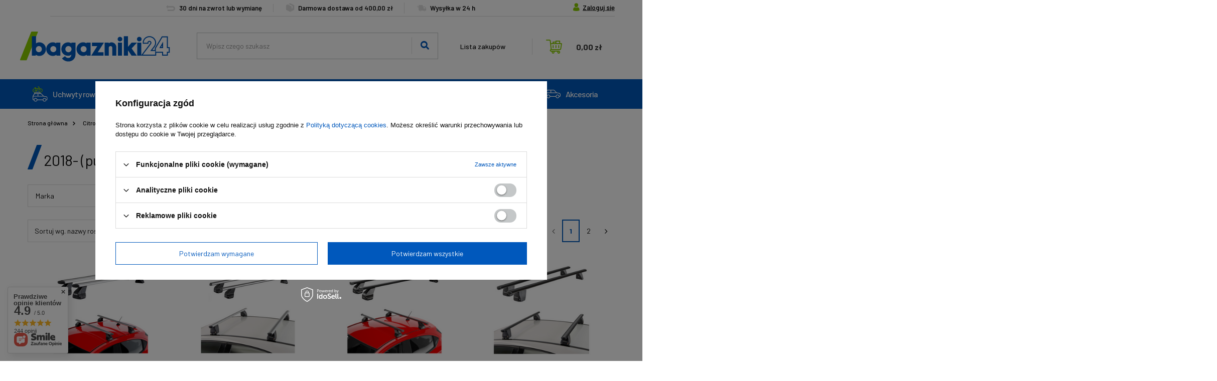

--- FILE ---
content_type: text/html; charset=utf-8
request_url: https://bagazniki24.pl/pl/menu/2018-punkty-montazowe-4772.html
body_size: 22643
content:
<!DOCTYPE html>
<html lang="pl" class="--vat --gross " ><head><meta name='viewport' content='user-scalable=no, initial-scale = 1.0, maximum-scale = 1.0, width=device-width'/> <link rel="preload" crossorigin="anonymous" as="font" href="/gfx/custom/fontello.woff?v=2"><link rel="preconnect" href="https://fonts.googleapis.com"> <link rel="preconnect" href="https://fonts.gstatic.com" crossorigin> <link href="https://fonts.googleapis.com/css2?family=Barlow:wght@400;500;600;700&display=swap" rel="stylesheet"><link rel="preconnect" href="https://fonts.googleapis.com"> <link rel="preconnect" href="https://fonts.gstatic.com" crossorigin> <link href="https://fonts.googleapis.com/css2?family=Barlow+Condensed:wght@400;500;700&display=swap" rel="stylesheet"><meta http-equiv="Content-Type" content="text/html; charset=utf-8"><meta http-equiv="X-UA-Compatible" content="IE=edge"><title>2018- (punkty montażowe) | Kombivan L2 | Berlingo | Citroen </title><meta name="keywords" content="Citroen | Berlingo | Kombivan L2 | 2018- (punkty montażowe) | Wysokiej klasy części samochodowe bagażniki rowerowe boxy dachowe bagażniki bazowe relingi dachowe progi samochodowe rury boczne haki holownicze z instalacjami instalacje do haka hak uchwyty rowerowe platformy rowerowe wieszaki na hak listwy świetlne reduktor 7/13 reduktor 13/7 thule menabo auto-hak taurus amos westfalia turtle can aguri omtec interpack cruz rhino mocowanie drabin belki dachowe punkty montażowe  kule haka brink 5K"><meta name="description" content="2018- (punkty montażowe) | Citroen | Berlingo | Kombivan L2"><link rel="icon" href="/gfx/pol/favicon.ico"><meta name="theme-color" content="#0058BC"><meta name="msapplication-navbutton-color" content="#0058BC"><meta name="apple-mobile-web-app-status-bar-style" content="#0058BC"><link rel="preload stylesheet" as="style" href="/gfx/pol/style.css.gzip?r=1751567406"><script>var app_shop={urls:{prefix:'data="/gfx/'.replace('data="', '')+'pol/',graphql:'/graphql/v1/'},vars:{priceType:'gross',priceTypeVat:true,productDeliveryTimeAndAvailabilityWithBasket:false,geoipCountryCode:'US',},txt:{priceTypeText:'',},fn:{},fnrun:{},files:[],graphql:{}};const getCookieByName=(name)=>{const value=`; ${document.cookie}`;const parts = value.split(`; ${name}=`);if(parts.length === 2) return parts.pop().split(';').shift();return false;};if(getCookieByName('freeeshipping_clicked')){document.documentElement.classList.remove('--freeShipping');}if(getCookieByName('rabateCode_clicked')){document.documentElement.classList.remove('--rabateCode');}</script><meta name="robots" content="index,follow"><meta name="rating" content="general"><meta name="Author" content="BAGAZNIKI24.PL na bazie IdoSell (www.idosell.com/shop).">
<!-- Begin LoginOptions html -->

<style>
#client_new_social .service_item[data-name="service_Apple"]:before, 
#cookie_login_social_more .service_item[data-name="service_Apple"]:before,
.oscop_contact .oscop_login__service[data-service="Apple"]:before {
    display: block;
    height: 2.6rem;
    content: url('/gfx/standards/apple.svg?r=1743165583');
}
.oscop_contact .oscop_login__service[data-service="Apple"]:before {
    height: auto;
    transform: scale(0.8);
}
#client_new_social .service_item[data-name="service_Apple"]:has(img.service_icon):before,
#cookie_login_social_more .service_item[data-name="service_Apple"]:has(img.service_icon):before,
.oscop_contact .oscop_login__service[data-service="Apple"]:has(img.service_icon):before {
    display: none;
}
</style>

<!-- End LoginOptions html -->

<!-- Open Graph -->
<meta property="og:type" content="website"><meta property="og:url" content="https://bagazniki24.pl/pl/menu/2018-punkty-montazowe-4772.html
"><meta property="og:title" content="2018- (punkty montażowe) | Kombivan L2 | Berlingo | Citroen "><meta property="og:description" content="2018- (punkty montażowe) | Citroen | Berlingo | Kombivan L2"><meta property="og:site_name" content="BAGAZNIKI24.PL"><meta property="og:locale" content="pl_PL"><meta property="og:image" content="https://bagazniki24.pl/hpeciai/8f2f399cb3dc397c4431d2d87586e0cd/pol_pl_Bagaznik-dachowy-Menabo-Omega-Plus-FIXPOINT-130cm-16237_1.png"><meta property="og:image:width" content="380"><meta property="og:image:height" content="380"><script >
window.dataLayer = window.dataLayer || [];
window.gtag = function gtag() {
dataLayer.push(arguments);
}
gtag('consent', 'default', {
'ad_storage': 'denied',
'analytics_storage': 'denied',
'ad_personalization': 'denied',
'ad_user_data': 'denied',
'wait_for_update': 500
});

gtag('set', 'ads_data_redaction', true);
</script><script id="iaiscript_1" data-requirements="W10=" data-ga4_sel="ga4script">
window.iaiscript_1 = `<${'script'}  class='google_consent_mode_update'>
gtag('consent', 'update', {
'ad_storage': 'denied',
'analytics_storage': 'denied',
'ad_personalization': 'denied',
'ad_user_data': 'denied'
});
</${'script'}>`;
</script>
<!-- End Open Graph -->
<link rel="next" href="https://bagazniki24.pl/pl/menu/2018-punkty-montazowe-4772.html?counter=1"/>
<link rel="canonical" href="https://bagazniki24.pl/pl/menu/2018-punkty-montazowe-4772.html" />

                <!-- Global site tag (gtag.js) -->
                <script  async src="https://www.googletagmanager.com/gtag/js?id=AW-10885404849"></script>
                <script >
                    window.dataLayer = window.dataLayer || [];
                    window.gtag = function gtag(){dataLayer.push(arguments);}
                    gtag('js', new Date());
                    
                    gtag('config', 'AW-10885404849', {"allow_enhanced_conversions":true});
gtag('config', 'G-15HN5432N0');

                </script>
                            <!-- Google Tag Manager -->
                    <script >(function(w,d,s,l,i){w[l]=w[l]||[];w[l].push({'gtm.start':
                    new Date().getTime(),event:'gtm.js'});var f=d.getElementsByTagName(s)[0],
                    j=d.createElement(s),dl=l!='dataLayer'?'&l='+l:'';j.async=true;j.src=
                    'https://www.googletagmanager.com/gtm.js?id='+i+dl;f.parentNode.insertBefore(j,f);
                    })(window,document,'script','dataLayer','GTM-KCJQ4SH');</script>
            <!-- End Google Tag Manager -->
<!-- Begin additional html or js -->


<!--1|1|1| modified: 2025-07-03 20:23:46-->
<script>const categories = [
    {
        catId: 153, //ID kategorii z menu1
        traitsValueId: [597, 877, 999], // Lista ID wartości parametru Typ Towaru, te wartości pojawia się w liście kategorii w wyszukiwarce
    },
    {
        catId: 160, //ID kategorii z menu1
        traitsValueId: [597], // Pojedyncze ID wartości parametru Typ Towaru, w takim wypadku pole wyboru kategori będzie wyłączone
    },
    {
        catId: 155,
        traitsValueId: [598],
    },
    {
        catId: 4406,
        traitsValueId: [877],
    },
    {
        catId: 159,
        traitsValueId: [999],
    },
];</script>

<!-- End additional html or js -->
<link rel="preload" as="image" media="(max-width: 420px)" href="https://static5.bagazniki24.pl/hpeciai/4dcdc045bb91afc78464c2c4dba40d51/pol_is_Bagaznik-dachowy-Menabo-Omega-Plus-FIXPOINT-130cm-16237.png"><link rel="preload" as="image" media="(min-width: 420.1px)" href="https://static1.bagazniki24.pl/hpeciai/67b90de948780a3dc02980f4fe35be2c/pol_il_Bagaznik-dachowy-Menabo-Omega-Plus-FIXPOINT-130cm-16237.png"><link rel="preload" as="image" media="(max-width: 420px)" href="https://static1.bagazniki24.pl/hpeciai/ba3fdce54243fafe173050b76648b32b/pol_is_Bagaznik-dachowy-Menabo-Omega-FIXPOINT-130cm-16235.png"><link rel="preload" as="image" media="(min-width: 420.1px)" href="https://static5.bagazniki24.pl/hpeciai/ab0d9dd74b375e92898234bb6a9bdcbd/pol_il_Bagaznik-dachowy-Menabo-Omega-FIXPOINT-130cm-16235.png"><script src="/gfx/pol/menu_omnibus.js.gzip?r=1751567406"></script></head><body><script>
					var script = document.createElement('script');
					script.src = app_shop.urls.prefix + 'envelope.js.gzip';

					document.getElementsByTagName('body')[0].insertBefore(script, document.getElementsByTagName('body')[0].firstChild);
				</script><div id="container" class="search_page container"><header class="d-flex flex-nowrap flex-md-wrap mx-md-n3 commercial_banner"><div id="menu_buttons" class="container"><div class="row menu_buttons_sub"><div class="menu_button_wrapper col-12"><div class="header-info">
    <div>
        <i class="icon-new-back"></i>
        <p>30 dni na zwrot lub wymianę</p>
    </div>
    <div>
        <i class="icon-new-box-sale"></i>
        <p>Darmowa dostawa od 400,00 zł</p>
    </div>
    <div>
        <i class="icon-new-delivery"></i>
        <p>Wysyłka w 24 h</p>
    </div>
</div></div></div></div><script class="ajaxLoad">
                app_shop.vars.vat_registered = "true";
                app_shop.vars.currency_format = "###,##0.00";
                
                    app_shop.vars.currency_before_value = false;
                
                    app_shop.vars.currency_space = true;
                
                app_shop.vars.symbol = "zł";
                app_shop.vars.id= "PLN";
                app_shop.vars.baseurl = "http://bagazniki24.pl/";
                app_shop.vars.sslurl= "https://bagazniki24.pl/";
                app_shop.vars.curr_url= "%2Fpl%2Fmenu%2F2018-punkty-montazowe-4772.html";
                

                var currency_decimal_separator = ',';
                var currency_grouping_separator = ' ';

                
                    app_shop.vars.blacklist_extension = ["exe","com","swf","js","php"];
                
                    app_shop.vars.blacklist_mime = ["application/javascript","application/octet-stream","message/http","text/javascript","application/x-deb","application/x-javascript","application/x-shockwave-flash","application/x-msdownload"];
                
                    app_shop.urls.contact = "/pl/contact.html";
                </script><div id="viewType" style="display:none"></div><div id="logo" class="col-md-3 d-flex align-items-center"><a href="/" target="_self"><img src="/data/gfx/mask/pol/logo_1_big.png" alt="Bagazniki24" width="299" height="60"></a></div><form action="https://bagazniki24.pl/pl/search.html" method="get" id="menu_search" class="menu_search px-0 col-md-5 px-md-3"><a href="#showSearchForm" class="menu_search__mobile"></a><div class="menu_search__block"><div class="menu_search__item --input"><input class="menu_search__input" type="text" name="text" autocomplete="off" placeholder="Wpisz czego szukasz"><button class="menu_search__submit" type="submit"></button></div><div class="menu_search__item --results search_result"></div></div></form><div id="menu_settings" class="col-md-1 px-0 px-md-3 d-flex align-items-center justify-content-center justify-content-lg-end"><div id="menu_additional"><a class="account_link" href="https://bagazniki24.pl/pl/login.html">Zaloguj się</a><div class="shopping_list_top" data-empty="true"><a href="https://bagazniki24.pl/pl/shoppinglist" class="wishlist_link slt_link">Lista zakupów</a><div class="slt_lists"><ul class="slt_lists__nav"><li class="slt_lists__nav_item" data-list_skeleton="true" data-list_id="true" data-shared="true"><a class="slt_lists__nav_link" data-list_href="true"><span class="slt_lists__nav_name" data-list_name="true"></span><span class="slt_lists__count" data-list_count="true">0</span></a></li></ul><span class="slt_lists__empty">Dodaj do nich produkty, które lubisz i chcesz kupić później.</span></div></div></div></div><div class="shopping_list_top_mobile d-none" data-empty="true"><a href="https://bagazniki24.pl/pl/shoppinglist" class="sltm_link"></a></div><div class="sl_choose sl_dialog"><div class="sl_choose__wrapper sl_dialog__wrapper p-4 p-md-5"><div class="sl_choose__item --top sl_dialog_close mb-2"><strong class="sl_choose__label">Zapisz na liście zakupowej</strong></div><div class="sl_choose__item --lists" data-empty="true"><div class="sl_choose__list f-group --radio m-0 d-md-flex align-items-md-center justify-content-md-between" data-list_skeleton="true" data-list_id="true" data-shared="true"><input type="radio" name="add" class="sl_choose__input f-control" id="slChooseRadioSelect" data-list_position="true"><label for="slChooseRadioSelect" class="sl_choose__group_label f-label py-4" data-list_position="true"><span class="sl_choose__sub d-flex align-items-center"><span class="sl_choose__name" data-list_name="true"></span><span class="sl_choose__count" data-list_count="true">0</span></span></label><button type="button" class="sl_choose__button --desktop btn --solid">Zapisz</button></div></div><div class="sl_choose__item --create sl_create mt-4"><a href="#new" class="sl_create__link  align-items-center">Stwórz nową listę zakupową</a><form class="sl_create__form align-items-center"><div class="sl_create__group f-group --small mb-0"><input type="text" class="sl_create__input f-control" required="required"><label class="sl_create__label f-label">Nazwa nowej listy</label></div><button type="submit" class="sl_create__button btn --solid ml-2 ml-md-3">Utwórz listę</button></form></div><div class="sl_choose__item --mobile mt-4 d-flex justify-content-center d-md-none"><button class="sl_choose__button --mobile btn --solid --large">Zapisz</button></div></div></div><div id="menu_basket" class="col-md-2 px-0 pr-md-3 topBasket"><a class="topBasket__sub" href="/basketedit.php"><span class="badge badge-info"></span><strong class="topBasket__price">0,00 zł</strong></a><div class="topBasket__details --products" style="display: none;"><div class="topBasket__block --labels"><label class="topBasket__item --name">Produkt</label><label class="topBasket__item --sum">Ilość</label><label class="topBasket__item --prices">Cena</label></div><div class="topBasket__block --products"></div></div><div class="topBasket__details --shipping" style="display: none;"><span class="topBasket__name">Koszt dostawy od</span><span id="shipppingCost"></span></div></div><nav id="menu_categories" class="col-md-12 px-0 px-md-3 wide"><button type="button" class="navbar-toggler"><i class="icon-reorder"></i></button><div class="navbar-collapse" id="menu_navbar"><ul class="navbar-nav mx-md-n2"><li class="nav-item --subnav"><a  href="/pl/menu/uchwyty-rowerowe-152.html" target="_self" title="Uchwyty rowerowe" class="nav-link" ><img alt="Uchwyty rowerowe" title="Uchwyty rowerowe" src="/data/gfx/pol/navigation/1_1_i_152.svg"><span class="gfx_lvl_1">Uchwyty rowerowe</span></a><ul class="navbar-subnav --cols2"><li class='nav-item nav-wrapper'> <ul><li class="nav-item"><a class="nav-link" href="/pl/menu/na-hak-164.html" target="_self">Na hak</a></li><li class="nav-item"><a class="nav-link" href="/pl/menu/na-klape-165.html" target="_self">Na klapę</a></li><li class="nav-item"><a class="nav-link" href="/pl/menu/na-belki-dachowe-166.html" target="_self">Na belki dachowe</a></li><li class="nav-item"><a class="nav-link" href="/pl/menu/boksy-bagazowe-6310.html" target="_self">Boksy bagażowe</a></li><li class="nav-item"><a class="nav-link" href="/pl/menu/akcesoria-167.html" target="_self">Akcesoria</a></li></ul></li><li class="nav-item menu-hotspot" data-product-id="9970"></ul></li><li class="nav-item --subnav"><a  href="/pl/menu/bagazniki-dachowe-153.html" target="_self" title="Bagażniki dachowe" class="nav-link" ><img alt="Bagażniki dachowe" title="Bagażniki dachowe" src="/data/gfx/pol/navigation/1_1_i_153.svg"><span class="gfx_lvl_1">Bagażniki dachowe</span></a><ul class="navbar-subnav --cols2"><li class='nav-item nav-wrapper'> <ul><li class="nav-item"><a class="nav-link" href="/pl/menu/bagazniki-bazowe-160.html" target="_self">Bagażniki bazowe</a></li><li class="nav-item"><a class="nav-link" href="/pl/menu/platformy-dachowe-4406.html" target="_self">Platformy dachowe</a></li><li class="nav-item"><a class="nav-link" href="/pl/menu/relingi-dachowe-159.html" target="_self">Relingi dachowe</a></li><li class="nav-item"><a class="nav-link" href="/pl/menu/akcesoria-161.html" target="_self">Akcesoria</a></li></ul></li><li class="nav-item menu-hotspot" data-product-id="14779"></ul></li><li class="nav-item --subnav"><a  href="/pl/menu/boxy-dachowe-154.html" target="_self" title="Boxy dachowe" class="nav-link" ><img alt="Boxy dachowe" title="Boxy dachowe" src="/data/gfx/pol/navigation/1_1_i_154.svg"><span class="gfx_lvl_1">Boxy dachowe</span></a><ul class="navbar-subnav --cols2"><li class='nav-item nav-wrapper'> <ul><li class="nav-item"><a class="nav-link" href="/pl/menu/boxy-dachowe-i-akcesoria-168.html" target="_self">Boxy dachowe i akcesoria</a></li><li class="nav-item"><a class="nav-link" href="/pl/menu/kosze-dachowe-169.html" target="_self">Kosze dachowe</a></li></ul></li><li class="nav-item menu-hotspot" data-product-id="13632"></ul></li><li class="nav-item --subnav"><a  href="/pl/menu/stopnie-boczne-155.html" target="_self" title="Stopnie boczne" class="nav-link" ><img alt="Stopnie boczne" title="Stopnie boczne" src="/data/gfx/pol/navigation/1_1_i_155.svg"><span class="gfx_lvl_1">Stopnie boczne</span></a><ul class="navbar-subnav --cols2"><li class='nav-item nav-wrapper'> <ul><li class="nav-item"><a class="nav-link" href="/pl/menu/stopnie-plaskie-6181.html" target="_self">Stopnie płaskie</a></li><li class="nav-item"><a class="nav-link" href="/pl/menu/akcesoria-5936.html" target="_self">Akcesoria</a></li></ul></li><li class="nav-item menu-hotspot" data-product-id="13372"></ul></li><li class="nav-item --subnav"><a  href="/pl/menu/uchwyty-sportowe-156.html" target="_self" title="Uchwyty sportowe" class="nav-link" ><img alt="Uchwyty sportowe" title="Uchwyty sportowe" src="/data/gfx/pol/navigation/1_1_i_156.svg"><span class="gfx_lvl_1">Uchwyty sportowe</span></a><ul class="navbar-subnav --cols2"><li class='nav-item nav-wrapper'> <ul><li class="nav-item"><a class="nav-link" href="/pl/menu/uchwyty-narciarskie-6265.html" target="_self">Uchwyty narciarskie</a><ul class="navbar-subsubnav"><li class="nav-item"><a class="nav-link" href="/pl/menu/na-belki-dachowe-175.html" target="_self">Na belki dachowe</a></li><li class="nav-item"><a class="nav-link" href="/pl/menu/magnetyczne-176.html" target="_self">Magnetyczne</a></li></ul></li><li class="nav-item"><a class="nav-link" href="/pl/menu/uchwyty-do-sportow-wodnych-6266.html" target="_self">Uchwyty do sportów wodnych</a><ul class="navbar-subsubnav"><li class="nav-item"><a class="nav-link" href="/pl/menu/na-belki-dachowe-6267.html" target="_self">Na belki dachowe</a></li></ul></li></ul></li><li class="nav-item menu-hotspot" data-product-id="81"></ul></li><li class="nav-item --subnav"><a  href="/pl/menu/akcesoria-157.html" target="_self" title="Akcesoria" class="nav-link" ><img alt="Akcesoria" title="Akcesoria" src="/data/gfx/pol/navigation/1_1_i_157.svg"><span class="gfx_lvl_1">Akcesoria</span></a><ul class="navbar-subnav --cols2"><li class='nav-item nav-wrapper'> <ul><li class="nav-item"><a class="nav-link" href="/pl/menu/listwy-ozdobne-6182.html" target="_self">Listwy ozdobne</a></li><li class="nav-item"><a class="nav-link" href="/pl/menu/owiewki-maski-6185.html" target="_self">Owiewki maski</a></li><li class="nav-item"><a class="nav-link" href="/pl/menu/nakladki-na-lusterka-6184.html" target="_self">Nakładki na lusterka</a></li><li class="nav-item"><a class="nav-link" href="/pl/menu/nakladki-progowe-6183.html" target="_self">Nakładki progowe</a></li><li class="nav-item"><a class="nav-link" href="/pl/menu/grille-6186.html" target="_self">Grille</a></li><li class="nav-item"><a class="nav-link" href="/pl/menu/adaptery-usa-178.html" target="_self">Adaptery USA</a></li><li class="nav-item"><a class="nav-link" href="/pl/menu/kule-hakow-177.html" target="_self">Kule haków</a></li><li class="nav-item"><a class="nav-link" href="/pl/menu/inne-204.html" target="_self">Inne</a></li></ul></li><li class="nav-item menu-hotspot" data-product-id="14793"></ul></li></ul></div></nav><div id="breadcrumbs" class="breadcrumbs col-md-12"><div class="back_button"><button id="back_button"><i class="icon-angle-left"></i> Wstecz</button></div><div class="list_wrapper"><ol><li class="bc-main"><span><a href="/">Strona główna</a></span></li><li class="bc-item-1 --more"><span>Citroen</span><ul class="breadcrumbs__sub"><li class="breadcrumbs__item"><a class="breadcrumbs__link --link" href="/pl/menu/berlingo-769.html">Berlingo</a></li><li class="breadcrumbs__item"><a class="breadcrumbs__link --link" href="/pl/menu/c-crosser-778.html">C-Crosser</a></li><li class="breadcrumbs__item"><a class="breadcrumbs__link --link" href="/pl/menu/c-elysee-4634.html">C-Elysee</a></li><li class="breadcrumbs__item"><a class="breadcrumbs__link --link" href="/pl/menu/c-zero-5461.html">C-Zero</a></li><li class="breadcrumbs__item"><a class="breadcrumbs__link --link" href="/pl/menu/c1-781.html">C1</a></li><li class="breadcrumbs__item"><a class="breadcrumbs__link --link" href="/pl/menu/c3-789.html">C3</a></li><li class="breadcrumbs__item"><a class="breadcrumbs__link --link" href="/pl/menu/c4-799.html">C4</a></li><li class="breadcrumbs__item"><a class="breadcrumbs__link --link" href="/pl/menu/c4-x-5139.html">C4 X</a></li><li class="breadcrumbs__item"><a class="breadcrumbs__link --link" href="/pl/menu/c5-827.html">C5</a></li><li class="breadcrumbs__item"><a class="breadcrumbs__link --link" href="/pl/menu/c5x-4851.html">C5X</a></li><li class="breadcrumbs__item"><a class="breadcrumbs__link --link" href="/pl/menu/c8-841.html">C8</a></li><li class="breadcrumbs__item"><a class="breadcrumbs__link --link" href="/pl/menu/dispatch-5238.html">Dispatch</a></li><li class="breadcrumbs__item"><a class="breadcrumbs__link --link" href="/pl/menu/ds3-4162.html">DS3</a></li><li class="breadcrumbs__item"><a class="breadcrumbs__link --link" href="/pl/menu/ds4-844.html">DS4</a></li><li class="breadcrumbs__item"><a class="breadcrumbs__link --link" href="/pl/menu/ds5-847.html">DS5</a></li><li class="breadcrumbs__item"><a class="breadcrumbs__link --link" href="/pl/menu/ds7-6078.html">DS7 </a></li><li class="breadcrumbs__item"><a class="breadcrumbs__link --link" href="/pl/menu/jumper-850.html">Jumper</a></li><li class="breadcrumbs__item"><a class="breadcrumbs__link --link" href="/pl/menu/jumpy-225.html">Jumpy</a></li><li class="breadcrumbs__item"><a class="breadcrumbs__link --link" href="/pl/menu/nemo-895.html">Nemo</a></li><li class="breadcrumbs__item"><a class="breadcrumbs__link --link" href="/pl/menu/saxo-5484.html">Saxo</a></li><li class="breadcrumbs__item"><a class="breadcrumbs__link --link" href="/pl/menu/spacetourer-227.html">SpaceTourer</a></li><li class="breadcrumbs__item"><a class="breadcrumbs__link --link" href="/pl/menu/xsara-904.html">Xsara</a></li></ul></li><li class="bc-item-2 --more"><span>Berlingo</span><ul class="breadcrumbs__sub"><li class="breadcrumbs__item"><a class="breadcrumbs__link --link" href="/pl/menu/1998-2007-6019.html">1998-2007</a></li><li class="breadcrumbs__item"><a class="breadcrumbs__link --link" href="/pl/menu/2007-2018-4562.html">2007-2018</a></li><li class="breadcrumbs__item"><a class="breadcrumbs__link --link" href="/pl/menu/krotki-l1-2018-4275.html">krótki L1 2018-</a></li><li class="breadcrumbs__item"><a class="breadcrumbs__link --link" href="/pl/menu/dlugi-l2-2018-4276.html">długi L2 2018-</a></li><li class="breadcrumbs__item"><a class="breadcrumbs__link --link" href="/pl/menu/kombivan-l1-770.html">Kombivan L1</a></li><li class="breadcrumbs__item"><a class="breadcrumbs__link --link" href="/pl/menu/kombivan-l2-4765.html">Kombivan L2</a></li></ul></li><li class="bc-item-3 --more"><span>Kombivan L2</span><ul class="breadcrumbs__sub"><li class="breadcrumbs__item"><a class="breadcrumbs__link --link" href="/pl/menu/2008-2018-punkty-montazowe-4769.html">2008-2018 (punkty montażowe)</a></li><li class="breadcrumbs__item"><a class="breadcrumbs__link --link" href="/pl/menu/2008-2018-relingi-klasyczne-4773.html">2008-2018 (relingi klasyczne)</a></li><li class="breadcrumbs__item"><a class="breadcrumbs__link --link" href="/pl/menu/2018-punkty-montazowe-4772.html">2018- (punkty montażowe)</a></li><li class="breadcrumbs__item"><a class="breadcrumbs__link --link" href="/pl/menu/2018-relingi-klasyczne-4774.html">2018- (relingi klasyczne)</a></li><li class="breadcrumbs__item"><a class="breadcrumbs__link --link" href="/pl/menu/2018-relingi-zintegrowane-5882.html">2018- (relingi zintegrowane)</a></li><li class="breadcrumbs__item"><a class="breadcrumbs__link --link" href="/pl/menu/2018-5115.html">2018-</a></li></ul></li><li class="bc-item-4 bc-active"><span>2018- (punkty montażowe)</span></li></ol></div></div></header><div id="layout" class="row clearfix"><aside class="col-3"><section class="shopping_list_menu"><div class="shopping_list_menu__block --lists slm_lists" data-empty="true"><span class="slm_lists__label">Listy zakupowe</span><ul class="slm_lists__nav"><li class="slm_lists__nav_item" data-list_skeleton="true" data-list_id="true" data-shared="true"><a class="slm_lists__nav_link" data-list_href="true"><span class="slm_lists__nav_name" data-list_name="true"></span><span class="slm_lists__count" data-list_count="true">0</span></a></li><li class="slm_lists__nav_header"><span class="slm_lists__label">Listy zakupowe</span></li></ul><a href="#manage" class="slm_lists__manage d-none align-items-center d-md-flex">Zarządzaj listami</a></div><div class="shopping_list_menu__block --bought slm_bought"><a class="slm_bought__link d-flex" href="https://bagazniki24.pl/pl/products-bought.html">
						Lista dotychczas zamówionych produktów
					</a></div><div class="shopping_list_menu__block --info slm_info"><strong class="slm_info__label d-block mb-3">Jak działa lista zakupowa?</strong><ul class="slm_info__list"><li class="slm_info__list_item d-flex mb-3">
							Po zalogowaniu możesz umieścić i przechowywać na liście zakupowej dowolną liczbę produktów nieskończenie długo.
						</li><li class="slm_info__list_item d-flex mb-3">
							Dodanie produktu do listy zakupowej nie oznacza automatycznie jego rezerwacji.
						</li><li class="slm_info__list_item d-flex mb-3">
							Dla niezalogowanych klientów lista zakupowa przechowywana jest do momentu wygaśnięcia sesji (około 24h).
						</li></ul></div></section><div class="setMobileGrid" data-item="#menu_navbar"></div><div class="setMobileGrid" data-item="#menu_navbar3" data-ismenu1="true"></div><div class="setMobileGrid" data-item="#menu_blog"></div><div class="login_menu_block d-lg-none" id="login_menu_block"><a class="sign_in_link" href="/login.php" title=""><i class="icon-user"></i><span>Zaloguj się</span></a><a class="registration_link" href="/client-new.php?register" title=""><i class="icon-lock"></i><span>Zarejestruj się</span></a><a class="order_status_link" href="/order-open.php" title=""><i class="icon-globe"></i><span>Sprawdź status zamówienia</span></a></div><div class="setMobileGrid" data-item="#menu_contact"></div><div class="setMobileGrid" data-item="#menu_settings"></div><div class="setMobileGrid" data-item="#Filters"></div><div id="menu_categories2" class="mb-4"><a class="menu_categories_label" href="/categories.php">Kategorie </a><ul class="no_active"><li><a href="/pl/menu/uchwyty-rowerowe-152.html" target="_self">Uchwyty rowerowe</a></li><li><a href="/pl/menu/bagazniki-dachowe-153.html" target="_self">Bagażniki dachowe</a></li><li><a href="/pl/menu/boxy-dachowe-154.html" target="_self">Boxy dachowe</a></li><li><a href="/pl/menu/stopnie-boczne-155.html" target="_self">Stopnie boczne</a></li><li><a href="/pl/menu/uchwyty-sportowe-156.html" target="_self">Uchwyty sportowe</a></li><li><a href="/pl/menu/akcesoria-157.html" target="_self">Akcesoria</a></li></ul></div><div id="menu_buttons3" class="mb-4 d-none d-md-block"><div class="menu_button_wrapper"><a target="_blank" href="https://www.youtube.com/channel/UClH8d6ExKp6OnoKU4P_Vj3Q" title="Przykładowy button strefa 3"><img alt="Przykładowy button strefa 3" src="/data/include/img/links/1308134865.png?t=1737022857"></a></div></div></aside><div id="content" class="col-12"><div id="searcher-main" class="searcher"><div class="searcher__title"><span>Znajdź produkty</span><strong>do swojego samochodu</strong></div><i class="icon-spin icon-refresh"></i></div><div class="search_categoriesdescription" data-category_id="4772"><h1 class="big_label">2018- (punkty montażowe)</h1><span class="navigation_total">
                Ilość produktów: 29</span></div><section id="Filters" class="filters mb-4"><form class="filters__form d-md-flex flex-wrap justify-content-end" method="get" action="/pl/menu/2018-punkty-montazowe-4772.html"><div class="filters__block my-md-1 mb-2"><input type="hidden" class="__serialize" id="filter_producer_input" name="filter_producer" value=""><a class="filters__toggler
																		" data-id="filter_producer"><div class="btn --icon-right d-block pr-4"><span>Marka</span></div></a><div class="filters__expand p-md-2" id="filter_producer_expand"><ul class="filters__content --list" id="filter_producer_content"><li class="filters__item mb-2
																																			"><div class="f-group --small --checkbox mb-0"><input type="checkbox" class="f-control" id="filter_producer_1308137280" data-id="filter_producer" value="1308137280"><label class="f-label" for="filter_producer_1308137280"><span class="--name">Amos</span><span class="--quantity">9</span></label></div></li><li class="filters__item mb-2
																																			"><div class="f-group --small --checkbox mb-0"><input type="checkbox" class="f-control" id="filter_producer_1308137292" data-id="filter_producer" value="1308137292"><label class="f-label" for="filter_producer_1308137292"><span class="--name">Can</span><span class="--quantity">2</span></label></div></li><li class="filters__item mb-2
																																			"><div class="f-group --small --checkbox mb-0"><input type="checkbox" class="f-control" id="filter_producer_1308137277" data-id="filter_producer" value="1308137277"><label class="f-label" for="filter_producer_1308137277"><span class="--name">Cruz</span><span class="--quantity">8</span></label></div></li><li class="filters__item mb-2
																																			"><div class="f-group --small --checkbox mb-0"><input type="checkbox" class="f-control" id="filter_producer_1699609706" data-id="filter_producer" value="1699609706"><label class="f-label" for="filter_producer_1699609706"><span class="--name">Erkul</span><span class="--quantity">2</span></label></div></li><li class="filters__item mb-2
																																			 --last-not-hidden"><div class="f-group --small --checkbox mb-0"><input type="checkbox" class="f-control" id="filter_producer_1666074469" data-id="filter_producer" value="1666074469"><label class="f-label" for="filter_producer_1666074469"><span class="--name">Firrak</span><span class="--quantity">3</span></label></div></li><li class="filters__item mb-2
																																			 --hidden"><div class="f-group --small --checkbox mb-0"><input type="checkbox" class="f-control" id="filter_producer_1308137279" data-id="filter_producer" value="1308137279"><label class="f-label" for="filter_producer_1308137279"><span class="--name">Menabo</span><span class="--quantity">5</span></label></div></li></ul><div class="filters__options"><button type="submit" class="--submit d-none btn py-0 pl-0 pr-3">
                                                          Zastosuj
                                                      </button><a class="--show-hidden btn py-0 pl-3 pr-0" data-id="filter_producer"><span class="--show">+ Rozwiń</span><span class="--hide">- Ukryj</span></a></div></div></div><div class="filters__block my-md-1 mb-2"><input type="hidden" class="__serialize" id="filter_price_input" name="filter_price" value=""><a class="filters__toggler
																		" data-id="filter_price"><div class="btn --icon-right d-block pr-4"><span>Cena</span></div></a><div class="filters__expand p-md-2" id="filter_price_expand"><div class="filters__content --range"><input type="hidden" id="min_price_start" value="0"><input type="hidden" id="max_price_start" value="2320"><div class="filters__price-slider"><div class="--price"></div></div><div class="filters__price"><div class="filters__range d-flex justify-content-between align-items-center"><label for="PriceRangeFrom" class="--from"><input id="PriceRangeFrom" type="text" class="--input-from" value="0"><span class="--currency">zł</span></label><span class="--gap">
                                                          -
                                                      </span><label for="PriceRangeTo" class="--to"><input id="PriceRangeTo" type="text" class="--input-to" value="2320"><span class="--currency">zł</span></label></div><div class="filters_options"><button type="submit" class="btn p-md-0 mt-md-2 d-none d-inline-block">
                                                          Zastosuj zakres cen
                                                      </button></div></div></div></div></div><div class="f-group filters__buttons d-md-none"><button type="submit" class="btn --large --solid d-block" title="Kliknij aby zastosować wybrane filtry">

                              Zastosuj wybrane filtry
                          </button></div></form></section><div id="paging_setting_top" class="s_paging"><form class="s_paging__item --sort" action="/settings.php"><select class="s_paging__select --order --small-md" id="select_top_sort" name="sort_order"><option value="name-a" class="option_name-a">Sortuj wg. nazwy rosnąco</option><option value="name-d" class="option_name-d">Sortuj wg. nazwy malejąco</option><option value="price-a" class="option_price-a">Sortuj wg. ceny rosnąco</option><option value="price-d" class="option_price-d">Sortuj wg. ceny malejąco</option><option value="date-a" class="option_date-a">Sortuj wg. daty rosnąco</option><option value="date-d" class="option_date-d">Sortuj wg. daty malejąco</option></select></form><div class="s_paging__item --filters d-md-none mb-2 mb-sm-3"><a class="btn --solid --large" href="#menu_filter">
                            Filtrowanie
                        </a></div><ul class="s_paging__item pagination d-flex mb-2 mb-sm-3"><li class="pagination__element --prev --disabled --button"><span class="pagination__link"></span><span class="pagination__button --prev btn --secondary --solid --icon-left icon-angle-left d-sm-none">Poprzednia strona</span></li><li class="pagination__element --item --active"><span class="pagination__link">1</span></li><li class="pagination__element --item"><a class="pagination__link" href="/pl/menu/2018-punkty-montazowe-4772.html?counter=1">2</a></li><li class="pagination__element --next --button"><a class="pagination__link" href="/pl/menu/2018-punkty-montazowe-4772.html?counter=1"></a><a class="pagination__button --next btn --secondary --solid --icon-right icon-angle-right d-md-none" href="/pl/menu/2018-punkty-montazowe-4772.html?counter=1">Następna strona</a></li></ul></div><section id="search" class="search products d-flex flex-wrap mb-2 mb-sm-3"><div class="product col-6 col-sm-3 pt-3 pb-md-3" data-product_id="16237" data-product_page="0" data-product_first="true"><a class="product__icon d-flex justify-content-center align-items-center" data-product-id="16237" href="/pl/products/bagaznik-dachowy-menabo-omega-plus-fixpoint-130cm-16237.html" title="Bagażnik dachowy Menabo Omega Plus FIXPOINT 130cm"><picture><source media="(max-width: 420px)" srcset="https://static5.bagazniki24.pl/hpeciai/4dcdc045bb91afc78464c2c4dba40d51/pol_is_Bagaznik-dachowy-Menabo-Omega-Plus-FIXPOINT-130cm-16237.png"></source><img src="https://static1.bagazniki24.pl/hpeciai/67b90de948780a3dc02980f4fe35be2c/pol_il_Bagaznik-dachowy-Menabo-Omega-Plus-FIXPOINT-130cm-16237.png" alt="Bagażnik dachowy Menabo Omega Plus FIXPOINT 130cm"></picture></a><div class="product__firm"><a class="product__firm_name" href="/pl/producers/menabo-1308137279.html" title="Menabo">Menabo</a></div><h3><a class="product__name" href="/pl/products/bagaznik-dachowy-menabo-omega-plus-fixpoint-130cm-16237.html" title="Bagażnik dachowy Menabo Omega Plus FIXPOINT 130cm">Bagażnik dachowy Menabo Omega Plus FIXPOINT 130cm</a></h3><div class="product__wrapper"><div class="product__prices"><strong class="price">599,00 zł / szt.</strong></div><div class="hotspot_form"><form action="basketchange.php" method="post"><input type="hidden" name="product" value="16237"><input type="hidden" class="mode" name="mode" value="1"><input type="hidden" name="size" value="uniw"><div class="prod-count" data-amount="5" data-unit-sellby="1"><button type="button" class="nb_down"></button><input type="text" class="nb_input" name="number" value="1"><button type="button" class="nb_up"></button></div><div class="hotspot_buy"><button type="submit" class="btn_buy btn --solid --secondary" title="Dodaj do koszyka"><i class="icon-new-shopping"></i></button></div></form></div></div><div class="product__compare --has-child"><a class="product__compare_item --add btn" rel="nofollow" href="https://bagazniki24.pl/pl/settings.html?comparers=add&amp;product=16237" title="Kliknij, aby dodać produkt do porównania">+ Dodaj do porównania</a></div></div><div class="product col-6 col-sm-3 pt-3 pb-md-3" data-product_id="16235" data-product_page="0"><a class="product__icon d-flex justify-content-center align-items-center" data-product-id="16235" href="/pl/products/bagaznik-dachowy-menabo-omega-fixpoint-130cm-16235.html" title="Bagażnik dachowy Menabo Omega FIXPOINT 130cm"><picture><source media="(max-width: 420px)" srcset="https://static1.bagazniki24.pl/hpeciai/ba3fdce54243fafe173050b76648b32b/pol_is_Bagaznik-dachowy-Menabo-Omega-FIXPOINT-130cm-16235.png"></source><img src="https://static5.bagazniki24.pl/hpeciai/ab0d9dd74b375e92898234bb6a9bdcbd/pol_il_Bagaznik-dachowy-Menabo-Omega-FIXPOINT-130cm-16235.png" alt="Bagażnik dachowy Menabo Omega FIXPOINT 130cm"></picture></a><div class="product__firm"><a class="product__firm_name" href="/pl/producers/menabo-1308137279.html" title="Menabo">Menabo</a></div><h3><a class="product__name" href="/pl/products/bagaznik-dachowy-menabo-omega-fixpoint-130cm-16235.html" title="Bagażnik dachowy Menabo Omega FIXPOINT 130cm">Bagażnik dachowy Menabo Omega FIXPOINT 130cm</a></h3><div class="product__wrapper"><div class="product__prices"><strong class="price">539,00 zł / szt.</strong></div><div class="hotspot_form"><form action="basketchange.php" method="post"><input type="hidden" name="product" value="16235"><input type="hidden" class="mode" name="mode" value="1"><input type="hidden" name="size" value="uniw"><div class="prod-count" data-amount="3" data-unit-sellby="1"><button type="button" class="nb_down"></button><input type="text" class="nb_input" name="number" value="1"><button type="button" class="nb_up"></button></div><div class="hotspot_buy"><button type="submit" class="btn_buy btn --solid --secondary" title="Dodaj do koszyka"><i class="icon-new-shopping"></i></button></div></form></div></div><div class="product__compare --has-child"><a class="product__compare_item --add btn" rel="nofollow" href="https://bagazniki24.pl/pl/settings.html?comparers=add&amp;product=16235" title="Kliknij, aby dodać produkt do porównania">+ Dodaj do porównania</a></div></div><div class="product col-6 col-sm-3 pt-3 pb-md-3" data-product_id="16233" data-product_page="0"><a class="product__icon d-flex justify-content-center align-items-center" data-product-id="16233" href="/pl/products/bagaznik-dachowy-menabo-omega-fixpoint-130cm-16233.html" title="Bagażnik dachowy Menabo Omega FIXPOINT 130cm"><picture><source media="(max-width: 420px)" data-srcset="https://static3.bagazniki24.pl/hpeciai/80e553f71682b20fef2bc740ae670ca7/pol_is_Bagaznik-dachowy-Menabo-Omega-FIXPOINT-130cm-16233.png"></source><img src="/gfx/standards/loader.gif?r=1751567387" alt="Bagażnik dachowy Menabo Omega FIXPOINT 130cm" class="b-lazy" data-src="https://static2.bagazniki24.pl/hpeciai/a6acbf0eb779afeab872892b8d47e2c9/pol_il_Bagaznik-dachowy-Menabo-Omega-FIXPOINT-130cm-16233.png"></picture></a><div class="product__firm"><a class="product__firm_name" href="/pl/producers/menabo-1308137279.html" title="Menabo">Menabo</a></div><h3><a class="product__name" href="/pl/products/bagaznik-dachowy-menabo-omega-fixpoint-130cm-16233.html" title="Bagażnik dachowy Menabo Omega FIXPOINT 130cm">Bagażnik dachowy Menabo Omega FIXPOINT 130cm</a></h3><div class="product__wrapper"><div class="product__prices"><strong class="price">469,00 zł / szt.</strong></div><div class="hotspot_form"><form action="basketchange.php" method="post"><input type="hidden" name="product" value="16233"><input type="hidden" class="mode" name="mode" value="1"><input type="hidden" name="size" value="uniw"><div class="prod-count" data-amount="5" data-unit-sellby="1"><button type="button" class="nb_down"></button><input type="text" class="nb_input" name="number" value="1"><button type="button" class="nb_up"></button></div><div class="hotspot_buy"><button type="submit" class="btn_buy btn --solid --secondary" title="Dodaj do koszyka"><i class="icon-new-shopping"></i></button></div></form></div></div><div class="product__compare --has-child"><a class="product__compare_item --add btn" rel="nofollow" href="https://bagazniki24.pl/pl/settings.html?comparers=add&amp;product=16233" title="Kliknij, aby dodać produkt do porównania">+ Dodaj do porównania</a></div></div><div class="product col-6 col-sm-3 pt-3 pb-md-3" data-product_id="16229" data-product_page="0"><a class="product__icon d-flex justify-content-center align-items-center" data-product-id="16229" href="/pl/products/bagaznik-dachowy-menabo-delta-black-fixpoint-135cm-16229.html" title="Bagażnik dachowy menabo Delta black FIXPOINT 135cm"><picture><source media="(max-width: 420px)" data-srcset="https://static4.bagazniki24.pl/hpeciai/f3b776fee403f6667748f7ae11f9bc48/pol_is_Bagaznik-dachowy-menabo-Delta-black-FIXPOINT-135cm-16229.png"></source><img src="/gfx/standards/loader.gif?r=1751567387" alt="Bagażnik dachowy menabo Delta black FIXPOINT 135cm" class="b-lazy" data-src="https://static4.bagazniki24.pl/hpeciai/7f41ebf691fe27dd7fa2990bc84c3c20/pol_il_Bagaznik-dachowy-menabo-Delta-black-FIXPOINT-135cm-16229.png"></picture></a><div class="product__firm"><a class="product__firm_name" href="/pl/producers/menabo-1308137279.html" title="Menabo">Menabo</a></div><h3><a class="product__name" href="/pl/products/bagaznik-dachowy-menabo-delta-black-fixpoint-135cm-16229.html" title="Bagażnik dachowy menabo Delta black FIXPOINT 135cm">Bagażnik dachowy menabo Delta black FIXPOINT 135cm</a></h3><div class="product__wrapper"><div class="product__prices"><strong class="price">679,00 zł / szt.</strong></div><div class="hotspot_form"><form action="basketchange.php" method="post"><input type="hidden" name="product" value="16229"><input type="hidden" class="mode" name="mode" value="1"><input type="hidden" name="size" value="uniw"><div class="prod-count" data-amount="3" data-unit-sellby="1"><button type="button" class="nb_down"></button><input type="text" class="nb_input" name="number" value="1"><button type="button" class="nb_up"></button></div><div class="hotspot_buy"><button type="submit" class="btn_buy btn --solid --secondary" title="Dodaj do koszyka"><i class="icon-new-shopping"></i></button></div></form></div></div><div class="product__compare --has-child"><a class="product__compare_item --add btn" rel="nofollow" href="https://bagazniki24.pl/pl/settings.html?comparers=add&amp;product=16229" title="Kliknij, aby dodać produkt do porównania">+ Dodaj do porównania</a></div></div><div class="product col-6 col-sm-3 pt-3 pb-md-3" data-product_id="16227" data-product_page="0"><a class="product__icon d-flex justify-content-center align-items-center" data-product-id="16227" href="/pl/products/bagaznik-dachowy-menabo-delta-silver-fixpoint-135cm-16227.html" title="Bagażnik dachowy menabo Delta silver FIXPOINT 135cm"><picture><source media="(max-width: 420px)" data-srcset="https://static1.bagazniki24.pl/hpeciai/21d6a505281ee44b5ebb1d59b5604910/pol_is_Bagaznik-dachowy-menabo-Delta-silver-FIXPOINT-135cm-16227.png"></source><img src="/gfx/standards/loader.gif?r=1751567387" alt="Bagażnik dachowy menabo Delta silver FIXPOINT 135cm" class="b-lazy" data-src="https://static5.bagazniki24.pl/hpeciai/04e9eea312bf003c8a267b94ebbae816/pol_il_Bagaznik-dachowy-menabo-Delta-silver-FIXPOINT-135cm-16227.png"></picture></a><div class="product__firm"><a class="product__firm_name" href="/pl/producers/menabo-1308137279.html" title="Menabo">Menabo</a></div><h3><a class="product__name" href="/pl/products/bagaznik-dachowy-menabo-delta-silver-fixpoint-135cm-16227.html" title="Bagażnik dachowy menabo Delta silver FIXPOINT 135cm">Bagażnik dachowy menabo Delta silver FIXPOINT 135cm</a></h3><div class="product__wrapper"><div class="product__prices"><strong class="price">669,00 zł / szt.</strong></div><div class="hotspot_form"><form action="basketchange.php" method="post"><input type="hidden" name="product" value="16227"><input type="hidden" class="mode" name="mode" value="1"><input type="hidden" name="size" value="uniw"><div class="prod-count" data-amount="5" data-unit-sellby="1"><button type="button" class="nb_down"></button><input type="text" class="nb_input" name="number" value="1"><button type="button" class="nb_up"></button></div><div class="hotspot_buy"><button type="submit" class="btn_buy btn --solid --secondary" title="Dodaj do koszyka"><i class="icon-new-shopping"></i></button></div></form></div></div><div class="product__compare --has-child"><a class="product__compare_item --add btn" rel="nofollow" href="https://bagazniki24.pl/pl/settings.html?comparers=add&amp;product=16227" title="Kliknij, aby dodać produkt do porównania">+ Dodaj do porównania</a></div></div><div class="product col-6 col-sm-3 pt-3 pb-md-3" data-product_id="16193" data-product_page="0"><a class="product__icon d-flex justify-content-center align-items-center" data-product-id="16193" href="/pl/products/bagaznik-erkul-wingcarrier-opel-combo-combo-life-e-citroen-berlingo-peugeot-rifter-partner-rok-od-2018-16193.html" title="Bagażnik ERKUL WINGCARRIER Opel Combo/Combo Life (E), Citroen Berlingo, Peugeot Rifter/Partner Rok od 2018"><picture><source media="(max-width: 420px)" data-srcset="https://static5.bagazniki24.pl/hpeciai/db2781cf7bf995cf27e677393b662704/pol_is_Bagaznik-ERKUL-WINGCARRIER-Opel-Combo-Combo-Life-E-Citroen-Berlingo-Peugeot-Rifter-Partner-Rok-od-2018-16193.jpg"></source><img src="/gfx/standards/loader.gif?r=1751567387" alt="Bagażnik ERKUL WINGCARRIER Opel Combo/Combo Life (E), Citroen Berlingo, Peugeot Rifter/Partner Rok od 2018" class="b-lazy" data-src="https://static2.bagazniki24.pl/hpeciai/7f460ed29e7d798157bd6973eb806e55/pol_il_Bagaznik-ERKUL-WINGCARRIER-Opel-Combo-Combo-Life-E-Citroen-Berlingo-Peugeot-Rifter-Partner-Rok-od-2018-16193.jpg"></picture></a><div class="product__firm"><a class="product__firm_name" href="/pl/producers/erkul-1699609706.html" title="Erkul">Erkul</a></div><h3><a class="product__name" href="/pl/products/bagaznik-erkul-wingcarrier-opel-combo-combo-life-e-citroen-berlingo-peugeot-rifter-partner-rok-od-2018-16193.html" title="Bagażnik ERKUL WINGCARRIER Opel Combo/Combo Life (E), Citroen Berlingo, Peugeot Rifter/Partner Rok od 2018">Bagażnik ERKUL WINGCARRIER Opel Combo/Combo Life (E), Citroen Berlingo, Peugeot Rifter/Partner Rok od 2018</a></h3><div class="product__wrapper"><div class="product__prices"><strong class="price">419,00 zł / szt.</strong></div><div class="hotspot_form"><form action="basketchange.php" method="post"><input type="hidden" name="product" value="16193"><input type="hidden" class="mode" name="mode" value="1"><input type="hidden" name="size" value="uniw"><div class="prod-count" data-amount="4" data-unit-sellby="1"><button type="button" class="nb_down"></button><input type="text" class="nb_input" name="number" value="1"><button type="button" class="nb_up"></button></div><div class="hotspot_buy"><button type="submit" class="btn_buy btn --solid --secondary" title="Dodaj do koszyka"><i class="icon-new-shopping"></i></button></div></form></div></div><div class="product__compare --has-child"><a class="product__compare_item --add btn" rel="nofollow" href="https://bagazniki24.pl/pl/settings.html?comparers=add&amp;product=16193" title="Kliknij, aby dodać produkt do porównania">+ Dodaj do porównania</a></div></div><div class="product col-6 col-sm-3 pt-3 pb-md-3" data-product_id="16192" data-product_page="0"><a class="product__icon d-flex justify-content-center align-items-center" data-product-id="16192" href="/pl/products/bagaznik-erkul-wingcarrier-opel-combo-combo-life-e-18-citroen-berlingo-18-peugeot-rifter-partner-2018-16192.html" title="Bagażnik ERKUL WINGCARRIER Opel Combo/Combo Life (E) 18- / Citroen Berlingo 18- / Peugeot Rifter/Partner 2018- "><picture><source media="(max-width: 420px)" data-srcset="https://static3.bagazniki24.pl/hpeciai/017565712d5ae7a9d469ef337c36ba3a/pol_is_Bagaznik-ERKUL-WINGCARRIER-Opel-Combo-Combo-Life-E-18-Citroen-Berlingo-18-Peugeot-Rifter-Partner-2018-16192.jpg"></source><img src="/gfx/standards/loader.gif?r=1751567387" alt="Bagażnik ERKUL WINGCARRIER Opel Combo/Combo Life (E) 18- / Citroen Berlingo 18- / Peugeot Rifter/Partner 2018- " class="b-lazy" data-src="https://static3.bagazniki24.pl/hpeciai/fdca53fa5cd07a720f1b0896c8fb5d00/pol_il_Bagaznik-ERKUL-WINGCARRIER-Opel-Combo-Combo-Life-E-18-Citroen-Berlingo-18-Peugeot-Rifter-Partner-2018-16192.jpg"></picture></a><div class="product__firm"><a class="product__firm_name" href="/pl/producers/erkul-1699609706.html" title="Erkul">Erkul</a></div><h3><a class="product__name" href="/pl/products/bagaznik-erkul-wingcarrier-opel-combo-combo-life-e-18-citroen-berlingo-18-peugeot-rifter-partner-2018-16192.html" title="Bagażnik ERKUL WINGCARRIER Opel Combo/Combo Life (E) 18- / Citroen Berlingo 18- / Peugeot Rifter/Partner 2018- ">Bagażnik ERKUL WINGCARRIER Opel Combo/Combo Life (E) 18- / Citroen Berlingo 18- / Peugeot Rifter/Partner 2018- </a></h3><div class="product__wrapper"><div class="product__prices"><strong class="price">419,00 zł / szt.</strong></div><div class="hotspot_form"><form action="basketchange.php" method="post"><input type="hidden" name="product" value="16192"><input type="hidden" class="mode" name="mode" value="1"><input type="hidden" name="size" value="uniw"><div class="prod-count" data-amount="5" data-unit-sellby="1"><button type="button" class="nb_down"></button><input type="text" class="nb_input" name="number" value="1"><button type="button" class="nb_up"></button></div><div class="hotspot_buy"><button type="submit" class="btn_buy btn --solid --secondary" title="Dodaj do koszyka"><i class="icon-new-shopping"></i></button></div></form></div></div><div class="product__compare --has-child"><a class="product__compare_item --add btn" rel="nofollow" href="https://bagazniki24.pl/pl/settings.html?comparers=add&amp;product=16192" title="Kliknij, aby dodać produkt do porównania">+ Dodaj do porównania</a></div></div><div class="product col-6 col-sm-3 pt-3 pb-md-3" data-product_id="13153" data-product_page="0"><a class="product__icon d-flex justify-content-center align-items-center" data-product-id="13153" href="/pl/products/bagaznik-uniwersalny-amos-na-punkty-montazowe-gwinty-13153.html" title="Bagażnik uniwersalny Amos na punkty montażowe (gwinty)"><picture><source media="(max-width: 420px)" data-srcset="https://static5.bagazniki24.pl/hpeciai/6bc28db32b606fde13ef4fb8eba7c98e/pol_is_Bagaznik-uniwersalny-Amos-na-punkty-montazowe-gwinty-13153.jpg"></source><img src="/gfx/standards/loader.gif?r=1751567387" alt="Bagażnik uniwersalny Amos na punkty montażowe (gwinty)" class="b-lazy" data-src="https://static4.bagazniki24.pl/hpeciai/03742d8a27312d2f20bb320582167a72/pol_il_Bagaznik-uniwersalny-Amos-na-punkty-montazowe-gwinty-13153.jpg"></picture></a><div class="product__firm"><a class="product__firm_name" href="/pl/producers/amos-1308137280.html" title="Amos">Amos</a></div><h3><a class="product__name" href="/pl/products/bagaznik-uniwersalny-amos-na-punkty-montazowe-gwinty-13153.html" title="Bagażnik uniwersalny Amos na punkty montażowe (gwinty)">Bagażnik uniwersalny Amos na punkty montażowe (gwinty)</a></h3><div class="product__wrapper"><div class="product__prices"><strong class="price">634,00 zł / szt.</strong></div><div class="hotspot_form"><form action="basketchange.php" method="post"><input type="hidden" name="product" value="13153"><input type="hidden" class="mode" name="mode" value="1"><input type="hidden" name="size" value="uniw"><div class="prod-count" data-amount="-1" data-unit-sellby="1"><button type="button" class="nb_down"></button><input type="text" class="nb_input" name="number" value="1"><button type="button" class="nb_up"></button></div><div class="hotspot_buy"><button type="submit" class="btn_buy btn --solid --secondary" title="Dodaj do koszyka"><i class="icon-new-shopping"></i></button></div></form></div></div><div class="product__compare --has-child"><a class="product__compare_item --add btn" rel="nofollow" href="https://bagazniki24.pl/pl/settings.html?comparers=add&amp;product=13153" title="Kliknij, aby dodać produkt do porównania">+ Dodaj do porównania</a></div></div><div class="product col-6 col-sm-3 pt-3 pb-md-3" data-product_id="13152" data-product_page="0"><a class="product__icon d-flex justify-content-center align-items-center" data-product-id="13152" href="/pl/products/bagaznik-uniwersalny-amos-na-punkty-montazowe-gwinty-13152.html" title="Bagażnik uniwersalny Amos na punkty montażowe (gwinty)"><picture><source media="(max-width: 420px)" data-srcset="https://static3.bagazniki24.pl/hpeciai/8322ef39dfc0fceb4d369913336c19a0/pol_is_Bagaznik-uniwersalny-Amos-na-punkty-montazowe-gwinty-13152.jpg"></source><img src="/gfx/standards/loader.gif?r=1751567387" alt="Bagażnik uniwersalny Amos na punkty montażowe (gwinty)" class="b-lazy" data-src="https://static1.bagazniki24.pl/hpeciai/049cb8e5210b69e78e77a804aff8b52b/pol_il_Bagaznik-uniwersalny-Amos-na-punkty-montazowe-gwinty-13152.jpg"></picture></a><div class="product__firm"><a class="product__firm_name" href="/pl/producers/amos-1308137280.html" title="Amos">Amos</a></div><h3><a class="product__name" href="/pl/products/bagaznik-uniwersalny-amos-na-punkty-montazowe-gwinty-13152.html" title="Bagażnik uniwersalny Amos na punkty montażowe (gwinty)">Bagażnik uniwersalny Amos na punkty montażowe (gwinty)</a></h3><div class="product__wrapper"><div class="product__prices"><strong class="price">624,00 zł / szt.</strong></div><div class="hotspot_form"><form action="basketchange.php" method="post"><input type="hidden" name="product" value="13152"><input type="hidden" class="mode" name="mode" value="1"><input type="hidden" name="size" value="uniw"><div class="prod-count" data-amount="-1" data-unit-sellby="1"><button type="button" class="nb_down"></button><input type="text" class="nb_input" name="number" value="1"><button type="button" class="nb_up"></button></div><div class="hotspot_buy"><button type="submit" class="btn_buy btn --solid --secondary" title="Dodaj do koszyka"><i class="icon-new-shopping"></i></button></div></form></div></div><div class="product__compare --has-child"><a class="product__compare_item --add btn" rel="nofollow" href="https://bagazniki24.pl/pl/settings.html?comparers=add&amp;product=13152" title="Kliknij, aby dodać produkt do porównania">+ Dodaj do porównania</a></div></div><div class="product col-6 col-sm-3 pt-3 pb-md-3" data-product_id="13145" data-product_page="0"><a class="product__icon d-flex justify-content-center align-items-center" data-product-id="13145" href="/pl/products/bagaznik-uniwersalny-amos-na-punkty-montazowe-gwinty-13145.html" title="Bagażnik uniwersalny Amos na punkty montażowe (gwinty)"><picture><source media="(max-width: 420px)" data-srcset="https://static3.bagazniki24.pl/hpeciai/501e85f8f3afb5b5d74610e0c8613b2c/pol_is_Bagaznik-uniwersalny-Amos-na-punkty-montazowe-gwinty-13145.jpg"></source><img src="/gfx/standards/loader.gif?r=1751567387" alt="Bagażnik uniwersalny Amos na punkty montażowe (gwinty)" class="b-lazy" data-src="https://static2.bagazniki24.pl/hpeciai/4142f001540be3379060fdf0837c200f/pol_il_Bagaznik-uniwersalny-Amos-na-punkty-montazowe-gwinty-13145.jpg"></picture></a><div class="product__firm"><a class="product__firm_name" href="/pl/producers/amos-1308137280.html" title="Amos">Amos</a></div><h3><a class="product__name" href="/pl/products/bagaznik-uniwersalny-amos-na-punkty-montazowe-gwinty-13145.html" title="Bagażnik uniwersalny Amos na punkty montażowe (gwinty)">Bagażnik uniwersalny Amos na punkty montażowe (gwinty)</a></h3><div class="product__wrapper"><div class="product__prices"><strong class="price">609,00 zł / szt.</strong></div><div class="hotspot_form"><form action="basketchange.php" method="post"><input type="hidden" name="product" value="13145"><input type="hidden" class="mode" name="mode" value="1"><input type="hidden" name="size" value="uniw"><div class="prod-count" data-amount="-1" data-unit-sellby="1"><button type="button" class="nb_down"></button><input type="text" class="nb_input" name="number" value="1"><button type="button" class="nb_up"></button></div><div class="hotspot_buy"><button type="submit" class="btn_buy btn --solid --secondary" title="Dodaj do koszyka"><i class="icon-new-shopping"></i></button></div></form></div></div><div class="product__compare --has-child"><a class="product__compare_item --add btn" rel="nofollow" href="https://bagazniki24.pl/pl/settings.html?comparers=add&amp;product=13145" title="Kliknij, aby dodać produkt do porównania">+ Dodaj do porównania</a></div></div><div class="product col-6 col-sm-3 pt-3 pb-md-3" data-product_id="11212" data-product_page="0"><a class="product__icon d-flex justify-content-center align-items-center" data-product-id="11212" href="/pl/products/bagaznik-dachowy-cruz-rifter-berlingo-doblo-combo-partner-l2-2018-11212.html" title="Bagażnik dachowy CRUZ Rifter/Berlingo/Doblo/Combo/Partner L2 2018-"><picture><source media="(max-width: 420px)" data-srcset="https://static1.bagazniki24.pl/hpeciai/1a5e69d85444b901f103f38ce3672925/pol_is_Bagaznik-dachowy-CRUZ-Rifter-Berlingo-Doblo-Combo-Partner-L2-2018-11212.jpg"></source><img src="/gfx/standards/loader.gif?r=1751567387" alt="Bagażnik dachowy CRUZ Rifter/Berlingo/Doblo/Combo/Partner L2 2018-" class="b-lazy" data-src="https://static2.bagazniki24.pl/hpeciai/4c86b8fffbe695fc6868172dddd50bad/pol_il_Bagaznik-dachowy-CRUZ-Rifter-Berlingo-Doblo-Combo-Partner-L2-2018-11212.jpg"></picture></a><div class="product__firm"><a class="product__firm_name" href="/pl/producers/cruz-1308137277.html" title="Cruz">Cruz</a></div><h3><a class="product__name" href="/pl/products/bagaznik-dachowy-cruz-rifter-berlingo-doblo-combo-partner-l2-2018-11212.html" title="Bagażnik dachowy CRUZ Rifter/Berlingo/Doblo/Combo/Partner L2 2018-">Bagażnik dachowy CRUZ Rifter/Berlingo/Doblo/Combo/Partner L2 2018-</a></h3><div class="product__wrapper"><div class="product__prices"><strong class="price">745,00 zł / szt.</strong></div><div class="hotspot_form"><form action="basketchange.php" method="post"><input type="hidden" name="product" value="11212"><input type="hidden" class="mode" name="mode" value="1"><input type="hidden" name="size" value="uniw"><div class="prod-count" data-amount="-1" data-unit-sellby="1"><button type="button" class="nb_down"></button><input type="text" class="nb_input" name="number" value="1"><button type="button" class="nb_up"></button></div><div class="hotspot_buy"><button type="submit" class="btn_buy btn --solid --secondary" title="Dodaj do koszyka"><i class="icon-new-shopping"></i></button></div></form></div></div><div class="product__compare --has-child"><a class="product__compare_item --add btn" rel="nofollow" href="https://bagazniki24.pl/pl/settings.html?comparers=add&amp;product=11212" title="Kliknij, aby dodać produkt do porównania">+ Dodaj do porównania</a></div></div><div class="product col-6 col-sm-3 pt-3 pb-md-3" data-product_id="11209" data-product_page="0"><a class="product__icon d-flex justify-content-center align-items-center" data-product-id="11209" href="/pl/products/bagaznik-dachowy-cruz-rifter-berlingo-doblo-combo-partner-l2-2018-11209.html" title="Bagażnik dachowy CRUZ Rifter/Berlingo/Doblo/Combo/Partner L2 2018-"><picture><source media="(max-width: 420px)" data-srcset="https://static1.bagazniki24.pl/hpeciai/c54359c9b9ce4ec7f92292a19355c02c/pol_is_Bagaznik-dachowy-CRUZ-Rifter-Berlingo-Doblo-Combo-Partner-L2-2018-11209.jpg"></source><img src="/gfx/standards/loader.gif?r=1751567387" alt="Bagażnik dachowy CRUZ Rifter/Berlingo/Doblo/Combo/Partner L2 2018-" class="b-lazy" data-src="https://static3.bagazniki24.pl/hpeciai/acd10e9b1e863314c8d1ef6f34823166/pol_il_Bagaznik-dachowy-CRUZ-Rifter-Berlingo-Doblo-Combo-Partner-L2-2018-11209.jpg"></picture></a><div class="product__firm"><a class="product__firm_name" href="/pl/producers/cruz-1308137277.html" title="Cruz">Cruz</a></div><h3><a class="product__name" href="/pl/products/bagaznik-dachowy-cruz-rifter-berlingo-doblo-combo-partner-l2-2018-11209.html" title="Bagażnik dachowy CRUZ Rifter/Berlingo/Doblo/Combo/Partner L2 2018-">Bagażnik dachowy CRUZ Rifter/Berlingo/Doblo/Combo/Partner L2 2018-</a></h3><div class="product__wrapper"><div class="product__prices"><strong class="price">539,00 zł / szt.</strong></div><div class="hotspot_form"><form action="basketchange.php" method="post"><input type="hidden" name="product" value="11209"><input type="hidden" class="mode" name="mode" value="1"><input type="hidden" name="size" value="uniw"><div class="prod-count" data-amount="-1" data-unit-sellby="1"><button type="button" class="nb_down"></button><input type="text" class="nb_input" name="number" value="1"><button type="button" class="nb_up"></button></div><div class="hotspot_buy"><button type="submit" class="btn_buy btn --solid --secondary" title="Dodaj do koszyka"><i class="icon-new-shopping"></i></button></div></form></div></div><div class="product__compare --has-child"><a class="product__compare_item --add btn" rel="nofollow" href="https://bagazniki24.pl/pl/settings.html?comparers=add&amp;product=11209" title="Kliknij, aby dodać produkt do porównania">+ Dodaj do porównania</a></div></div><div class="product col-6 col-sm-3 pt-3 pb-md-3" data-product_id="11206" data-product_page="0"><a class="product__icon d-flex justify-content-center align-items-center" data-product-id="11206" href="/pl/products/bagaznik-dachowy-cruz-rifter-berlingo-doblo-combo-partner-l2-2018-11206.html" title="Bagażnik dachowy CRUZ Rifter/Berlingo/Doblo/Combo/Partner L2 2018-"><picture><source media="(max-width: 420px)" data-srcset="https://static5.bagazniki24.pl/hpeciai/4df201854c9b76c3723250ea833c9176/pol_is_Bagaznik-dachowy-CRUZ-Rifter-Berlingo-Doblo-Combo-Partner-L2-2018-11206.jpg"></source><img src="/gfx/standards/loader.gif?r=1751567387" alt="Bagażnik dachowy CRUZ Rifter/Berlingo/Doblo/Combo/Partner L2 2018-" class="b-lazy" data-src="https://static2.bagazniki24.pl/hpeciai/ccbfdddffc2ec8d4316cf9f3aed48ea4/pol_il_Bagaznik-dachowy-CRUZ-Rifter-Berlingo-Doblo-Combo-Partner-L2-2018-11206.jpg"></picture></a><div class="product__firm"><a class="product__firm_name" href="/pl/producers/cruz-1308137277.html" title="Cruz">Cruz</a></div><h3><a class="product__name" href="/pl/products/bagaznik-dachowy-cruz-rifter-berlingo-doblo-combo-partner-l2-2018-11206.html" title="Bagażnik dachowy CRUZ Rifter/Berlingo/Doblo/Combo/Partner L2 2018-">Bagażnik dachowy CRUZ Rifter/Berlingo/Doblo/Combo/Partner L2 2018-</a></h3><div class="product__wrapper"><div class="product__prices"><strong class="price">755,00 zł / szt.</strong></div><div class="hotspot_form"><form action="basketchange.php" method="post"><input type="hidden" name="product" value="11206"><input type="hidden" class="mode" name="mode" value="1"><input type="hidden" name="size" value="uniw"><div class="prod-count" data-amount="-1" data-unit-sellby="1"><button type="button" class="nb_down"></button><input type="text" class="nb_input" name="number" value="1"><button type="button" class="nb_up"></button></div><div class="hotspot_buy"><button type="submit" class="btn_buy btn --solid --secondary" title="Dodaj do koszyka"><i class="icon-new-shopping"></i></button></div></form></div></div><div class="product__compare --has-child"><a class="product__compare_item --add btn" rel="nofollow" href="https://bagazniki24.pl/pl/settings.html?comparers=add&amp;product=11206" title="Kliknij, aby dodać produkt do porównania">+ Dodaj do porównania</a></div></div><div class="product col-6 col-sm-3 pt-3 pb-md-3" data-product_id="9940" data-product_page="0"><a class="product__icon d-flex justify-content-center align-items-center" data-product-id="9940" href="/pl/products/platforma-bagazowa-berlingo-xl-combo-xl-doblo-xl-partner-l2-rifter-xl-proace-city-l2-proace-city-verso-l2-9940.html" title="Platforma bagażowa BERLINGO XL/COMBO XL/DOBLO XL/PARTNER L2/RIFTER XL/PROACE CITY L2/PROACE CITY VERSO L2"><picture><source media="(max-width: 420px)" data-srcset="https://static5.bagazniki24.pl/hpeciai/2f6cc7dd45019fcb5b333be27fa44eb9/pol_is_Platforma-bagazowa-BERLINGO-XL-COMBO-XL-DOBLO-XL-PARTNER-L2-RIFTER-XL-PROACE-CITY-L2-PROACE-CITY-VERSO-L2-9940.jpg"></source><img src="/gfx/standards/loader.gif?r=1751567387" alt="Platforma bagażowa BERLINGO XL/COMBO XL/DOBLO XL/PARTNER L2/RIFTER XL/PROACE CITY L2/PROACE CITY VERSO L2" class="b-lazy" data-src="https://static3.bagazniki24.pl/hpeciai/2bc4d148dfbbfc9e7b6286b5381edd50/pol_il_Platforma-bagazowa-BERLINGO-XL-COMBO-XL-DOBLO-XL-PARTNER-L2-RIFTER-XL-PROACE-CITY-L2-PROACE-CITY-VERSO-L2-9940.jpg"></picture></a><div class="product__firm"><a class="product__firm_name" href="/pl/producers/firrak-1666074469.html" title="Firrak">Firrak</a></div><h3><a class="product__name" href="/pl/products/platforma-bagazowa-berlingo-xl-combo-xl-doblo-xl-partner-l2-rifter-xl-proace-city-l2-proace-city-verso-l2-9940.html" title="Platforma bagażowa BERLINGO XL/COMBO XL/DOBLO XL/PARTNER L2/RIFTER XL/PROACE CITY L2/PROACE CITY VERSO L2">Platforma bagażowa BERLINGO XL/COMBO XL/DOBLO XL/PARTNER L2/RIFTER XL/PROACE CITY L2/PROACE CITY VERSO L2</a></h3><div class="product__wrapper"><div class="product__prices"><strong class="price">1 518,00 zł / szt.</strong></div><div class="hotspot_form"><form action="basketchange.php" method="post"><input type="hidden" name="product" value="9940"><input type="hidden" class="mode" name="mode" value="1"><input type="hidden" name="size" value="uniw"><div class="prod-count" data-amount="-1" data-unit-sellby="1"><button type="button" class="nb_down"></button><input type="text" class="nb_input" name="number" value="1"><button type="button" class="nb_up"></button></div><div class="hotspot_buy"><button type="submit" class="btn_buy btn --solid --secondary" title="Dodaj do koszyka"><i class="icon-new-shopping"></i></button></div></form></div></div><div class="product__compare --has-child"><a class="product__compare_item --add btn" rel="nofollow" href="https://bagazniki24.pl/pl/settings.html?comparers=add&amp;product=9940" title="Kliknij, aby dodać produkt do porównania">+ Dodaj do porównania</a></div></div><div class="product col-6 col-sm-3 pt-3 pb-md-3" data-product_id="7943" data-product_page="0"><a class="product__icon d-flex justify-content-center align-items-center" data-product-id="7943" href="/pl/products/bagaznik-dachowy-firrak-berlingo-xl-combo-xl-doblo-xl-partner-l2-rifter-xl-proace-city-l2-proace-city-verso-l2-7943.html" title="Bagażnik dachowy FIRRAK BERLINGO XL/COMBO XL/DOBLO XL/PARTNER L2/RIFTER XL/PROACE CITY L2/PROACE CITY VERSO L2"><picture><source media="(max-width: 420px)" data-srcset="https://static3.bagazniki24.pl/hpeciai/ec50c75a00533ef9aef51e5c38341911/pol_is_Bagaznik-dachowy-FIRRAK-BERLINGO-XL-COMBO-XL-DOBLO-XL-PARTNER-L2-RIFTER-XL-PROACE-CITY-L2-PROACE-CITY-VERSO-L2-7943.jpg"></source><img src="/gfx/standards/loader.gif?r=1751567387" alt="Bagażnik dachowy FIRRAK BERLINGO XL/COMBO XL/DOBLO XL/PARTNER L2/RIFTER XL/PROACE CITY L2/PROACE CITY VERSO L2" class="b-lazy" data-src="https://static3.bagazniki24.pl/hpeciai/cdc0c8a5416f97f9041ad52f0a6493c1/pol_il_Bagaznik-dachowy-FIRRAK-BERLINGO-XL-COMBO-XL-DOBLO-XL-PARTNER-L2-RIFTER-XL-PROACE-CITY-L2-PROACE-CITY-VERSO-L2-7943.jpg"></picture></a><div class="product__firm"><a class="product__firm_name" href="/pl/producers/firrak-1666074469.html" title="Firrak">Firrak</a></div><h3><a class="product__name" href="/pl/products/bagaznik-dachowy-firrak-berlingo-xl-combo-xl-doblo-xl-partner-l2-rifter-xl-proace-city-l2-proace-city-verso-l2-7943.html" title="Bagażnik dachowy FIRRAK BERLINGO XL/COMBO XL/DOBLO XL/PARTNER L2/RIFTER XL/PROACE CITY L2/PROACE CITY VERSO L2">Bagażnik dachowy FIRRAK BERLINGO XL/COMBO XL/DOBLO XL/PARTNER L2/RIFTER XL/PROACE CITY L2/PROACE CITY VERSO L2</a></h3><div class="product__wrapper"><div class="product__prices"><strong class="price">365,00 zł / szt.</strong></div><div class="hotspot_form"><form action="basketchange.php" method="post"><input type="hidden" name="product" value="7943"><input type="hidden" class="mode" name="mode" value="1"><input type="hidden" name="size" value="uniw"><div class="prod-count" data-amount="-1" data-unit-sellby="1"><button type="button" class="nb_down"></button><input type="text" class="nb_input" name="number" value="1"><button type="button" class="nb_up"></button></div><div class="hotspot_buy"><button type="submit" class="btn_buy btn --solid --secondary" title="Dodaj do koszyka"><i class="icon-new-shopping"></i></button></div></form></div></div><div class="product__compare --has-child"><a class="product__compare_item --add btn" rel="nofollow" href="https://bagazniki24.pl/pl/settings.html?comparers=add&amp;product=7943" title="Kliknij, aby dodać produkt do porównania">+ Dodaj do porównania</a></div></div><div class="product col-6 col-sm-3 pt-3 pb-md-3" data-product_id="7908" data-product_page="0"><a class="product__icon d-flex justify-content-center align-items-center" data-product-id="7908" href="/pl/products/bagaznik-dachowy-firrak-berlingo-xl-combo-xl-doblo-xl-partner-l2-rifter-xl-proace-city-l2-proace-city-verso-l2-7908.html" title="Bagażnik dachowy FIRRAK BERLINGO XL/COMBO XL/DOBLO XL/PARTNER L2/RIFTER XL/PROACE CITY L2/PROACE CITY VERSO L2"><picture><source media="(max-width: 420px)" data-srcset="https://static2.bagazniki24.pl/hpeciai/3ce153c10edf423bbdadea86eed5f98d/pol_is_Bagaznik-dachowy-FIRRAK-BERLINGO-XL-COMBO-XL-DOBLO-XL-PARTNER-L2-RIFTER-XL-PROACE-CITY-L2-PROACE-CITY-VERSO-L2-7908.jpg"></source><img src="/gfx/standards/loader.gif?r=1751567387" alt="Bagażnik dachowy FIRRAK BERLINGO XL/COMBO XL/DOBLO XL/PARTNER L2/RIFTER XL/PROACE CITY L2/PROACE CITY VERSO L2" class="b-lazy" data-src="https://static1.bagazniki24.pl/hpeciai/3e37a2c674433c4ac417317817268d50/pol_il_Bagaznik-dachowy-FIRRAK-BERLINGO-XL-COMBO-XL-DOBLO-XL-PARTNER-L2-RIFTER-XL-PROACE-CITY-L2-PROACE-CITY-VERSO-L2-7908.jpg"></picture></a><div class="product__firm"><a class="product__firm_name" href="/pl/producers/firrak-1666074469.html" title="Firrak">Firrak</a></div><h3><a class="product__name" href="/pl/products/bagaznik-dachowy-firrak-berlingo-xl-combo-xl-doblo-xl-partner-l2-rifter-xl-proace-city-l2-proace-city-verso-l2-7908.html" title="Bagażnik dachowy FIRRAK BERLINGO XL/COMBO XL/DOBLO XL/PARTNER L2/RIFTER XL/PROACE CITY L2/PROACE CITY VERSO L2">Bagażnik dachowy FIRRAK BERLINGO XL/COMBO XL/DOBLO XL/PARTNER L2/RIFTER XL/PROACE CITY L2/PROACE CITY VERSO L2</a></h3><div class="product__wrapper"><div class="product__prices"><strong class="price">499,00 zł / szt.</strong></div><div class="hotspot_form"><form action="basketchange.php" method="post"><input type="hidden" name="product" value="7908"><input type="hidden" class="mode" name="mode" value="1"><input type="hidden" name="size" value="uniw"><div class="prod-count" data-amount="-1" data-unit-sellby="1"><button type="button" class="nb_down"></button><input type="text" class="nb_input" name="number" value="1"><button type="button" class="nb_up"></button></div><div class="hotspot_buy"><button type="submit" class="btn_buy btn --solid --secondary" title="Dodaj do koszyka"><i class="icon-new-shopping"></i></button></div></form></div></div><div class="product__compare --has-child"><a class="product__compare_item --add btn" rel="nofollow" href="https://bagazniki24.pl/pl/settings.html?comparers=add&amp;product=7908" title="Kliknij, aby dodać produkt do porównania">+ Dodaj do porównania</a></div></div><div class="product col-6 col-sm-3 pt-3 pb-md-3" data-product_id="7865" data-product_page="0"><a class="product__icon d-flex justify-content-center align-items-center" data-product-id="7865" href="/pl/products/bagaznik-dachowy-cruz-berlingo-xl-combo-xl-doblo-xl-partner-l2-rifter-xl-proace-city-l2-proace-city-verso-l2-7865.html" title="Bagażnik dachowy CRUZ BERLINGO XL/COMBO XL/DOBLO XL/PARTNER L2/RIFTER XL/PROACE CITY L2/PROACE CITY VERSO L2"><picture><source media="(max-width: 420px)" data-srcset="https://static2.bagazniki24.pl/hpeciai/7e31246ce1d31474d5be89fa34e1dcc2/pol_is_7865-7865.jpg"></source><img src="/gfx/standards/loader.gif?r=1751567387" alt="Bagażnik dachowy CRUZ BERLINGO XL/COMBO XL/DOBLO XL/PARTNER L2/RIFTER XL/PROACE CITY L2/PROACE CITY VERSO L2" class="b-lazy" data-src="https://static3.bagazniki24.pl/hpeciai/a8de1987d66da51709d1b0f1c4d4c374/pol_il_7865-7865.jpg"></picture></a><div class="product__firm"><a class="product__firm_name" href="/pl/producers/cruz-1308137277.html" title="Cruz">Cruz</a></div><h3><a class="product__name" href="/pl/products/bagaznik-dachowy-cruz-berlingo-xl-combo-xl-doblo-xl-partner-l2-rifter-xl-proace-city-l2-proace-city-verso-l2-7865.html" title="Bagażnik dachowy CRUZ BERLINGO XL/COMBO XL/DOBLO XL/PARTNER L2/RIFTER XL/PROACE CITY L2/PROACE CITY VERSO L2">Bagażnik dachowy CRUZ BERLINGO XL/COMBO XL/DOBLO XL/PARTNER L2/RIFTER XL/PROACE CITY L2/PROACE CITY VERSO L2</a></h3><div class="product__wrapper"><div class="product__prices"><strong class="price">784,00 zł / szt.</strong></div><div class="hotspot_form"><form action="basketchange.php" method="post"><input type="hidden" name="product" value="7865"><input type="hidden" class="mode" name="mode" value="1"><input type="hidden" name="size" value="uniw"><div class="prod-count" data-amount="-1" data-unit-sellby="1"><button type="button" class="nb_down"></button><input type="text" class="nb_input" name="number" value="1"><button type="button" class="nb_up"></button></div><div class="hotspot_buy"><button type="submit" class="btn_buy btn --solid --secondary" title="Dodaj do koszyka"><i class="icon-new-shopping"></i></button></div></form></div></div><div class="product__compare --has-child"><a class="product__compare_item --add btn" rel="nofollow" href="https://bagazniki24.pl/pl/settings.html?comparers=add&amp;product=7865" title="Kliknij, aby dodać produkt do porównania">+ Dodaj do porównania</a></div></div><div class="product col-6 col-sm-3 pt-3 pb-md-3" data-product_id="7864" data-product_page="0"><a class="product__icon d-flex justify-content-center align-items-center" data-product-id="7864" href="/pl/products/bagaznik-dachowy-cruz-berlingo-xl-combo-xl-doblo-xl-partner-l2-rifter-xl-proace-city-l2-proace-city-verso-l2-7864.html" title="Bagażnik dachowy CRUZ BERLINGO XL/COMBO XL/DOBLO XL/PARTNER L2/RIFTER XL/PROACE CITY L2/PROACE CITY VERSO L2"><picture><source media="(max-width: 420px)" data-srcset="https://static1.bagazniki24.pl/hpeciai/2330d32358987c3290728c8a1b1f2895/pol_is_7864-7864.jpg"></source><img src="/gfx/standards/loader.gif?r=1751567387" alt="Bagażnik dachowy CRUZ BERLINGO XL/COMBO XL/DOBLO XL/PARTNER L2/RIFTER XL/PROACE CITY L2/PROACE CITY VERSO L2" class="b-lazy" data-src="https://static2.bagazniki24.pl/hpeciai/a3a2f4311b55f80dacf9488808e3e0cd/pol_il_7864-7864.jpg"></picture></a><div class="product__firm"><a class="product__firm_name" href="/pl/producers/cruz-1308137277.html" title="Cruz">Cruz</a></div><h3><a class="product__name" href="/pl/products/bagaznik-dachowy-cruz-berlingo-xl-combo-xl-doblo-xl-partner-l2-rifter-xl-proace-city-l2-proace-city-verso-l2-7864.html" title="Bagażnik dachowy CRUZ BERLINGO XL/COMBO XL/DOBLO XL/PARTNER L2/RIFTER XL/PROACE CITY L2/PROACE CITY VERSO L2">Bagażnik dachowy CRUZ BERLINGO XL/COMBO XL/DOBLO XL/PARTNER L2/RIFTER XL/PROACE CITY L2/PROACE CITY VERSO L2</a></h3><div class="product__wrapper"><div class="product__prices"><strong class="price">1 114,00 zł / szt.</strong></div><div class="hotspot_form"><form action="basketchange.php" method="post"><input type="hidden" name="product" value="7864"><input type="hidden" class="mode" name="mode" value="1"><input type="hidden" name="size" value="uniw"><div class="prod-count" data-amount="-1" data-unit-sellby="1"><button type="button" class="nb_down"></button><input type="text" class="nb_input" name="number" value="1"><button type="button" class="nb_up"></button></div><div class="hotspot_buy"><button type="submit" class="btn_buy btn --solid --secondary" title="Dodaj do koszyka"><i class="icon-new-shopping"></i></button></div></form></div></div><div class="product__compare --has-child"><a class="product__compare_item --add btn" rel="nofollow" href="https://bagazniki24.pl/pl/settings.html?comparers=add&amp;product=7864" title="Kliknij, aby dodać produkt do porównania">+ Dodaj do porównania</a></div></div><div class="product col-6 col-sm-3 pt-3 pb-md-3" data-product_id="7863" data-product_page="0"><a class="product__icon d-flex justify-content-center align-items-center" data-product-id="7863" href="/pl/products/bagaznik-dachowy-cruz-berlingo-xl-combo-xl-doblo-xl-partner-l2-rifter-xl-proace-city-l2-proace-city-verso-l2-7863.html" title="Bagażnik dachowy CRUZ BERLINGO XL/COMBO XL/DOBLO XL/PARTNER L2/RIFTER XL/PROACE CITY L2/PROACE CITY VERSO L2"><picture><source media="(max-width: 420px)" data-srcset="https://static3.bagazniki24.pl/hpeciai/bc7f6753db0784db17a99e8ae836d6b7/pol_is_7863-7863.jpg"></source><img src="/gfx/standards/loader.gif?r=1751567387" alt="Bagażnik dachowy CRUZ BERLINGO XL/COMBO XL/DOBLO XL/PARTNER L2/RIFTER XL/PROACE CITY L2/PROACE CITY VERSO L2" class="b-lazy" data-src="https://static3.bagazniki24.pl/hpeciai/2ac612be1c9c0a9e422be8537e92ee07/pol_il_7863-7863.jpg"></picture></a><div class="product__firm"><a class="product__firm_name" href="/pl/producers/cruz-1308137277.html" title="Cruz">Cruz</a></div><h3><a class="product__name" href="/pl/products/bagaznik-dachowy-cruz-berlingo-xl-combo-xl-doblo-xl-partner-l2-rifter-xl-proace-city-l2-proace-city-verso-l2-7863.html" title="Bagażnik dachowy CRUZ BERLINGO XL/COMBO XL/DOBLO XL/PARTNER L2/RIFTER XL/PROACE CITY L2/PROACE CITY VERSO L2">Bagażnik dachowy CRUZ BERLINGO XL/COMBO XL/DOBLO XL/PARTNER L2/RIFTER XL/PROACE CITY L2/PROACE CITY VERSO L2</a></h3><div class="product__wrapper"><div class="product__prices"><strong class="price">1 120,00 zł / szt.</strong></div><div class="hotspot_form"><form action="basketchange.php" method="post"><input type="hidden" name="product" value="7863"><input type="hidden" class="mode" name="mode" value="1"><input type="hidden" name="size" value="uniw"><div class="prod-count" data-amount="-1" data-unit-sellby="1"><button type="button" class="nb_down"></button><input type="text" class="nb_input" name="number" value="1"><button type="button" class="nb_up"></button></div><div class="hotspot_buy"><button type="submit" class="btn_buy btn --solid --secondary" title="Dodaj do koszyka"><i class="icon-new-shopping"></i></button></div></form></div></div><div class="product__compare --has-child"><a class="product__compare_item --add btn" rel="nofollow" href="https://bagazniki24.pl/pl/settings.html?comparers=add&amp;product=7863" title="Kliknij, aby dodać produkt do porównania">+ Dodaj do porównania</a></div></div><div class="product col-6 col-sm-3 pt-3 pb-md-3" data-product_id="4811" data-product_page="0"><a class="product__icon d-flex justify-content-center align-items-center" data-product-id="4811" href="/pl/products/platforma-bagazowa-berlingo-xl-combo-xl-doblo-xl-partner-l2-rifter-xl-proace-city-l2-proace-city-verso-l2-4811.html" title="Platforma bagażowa BERLINGO XL/COMBO XL/DOBLO XL/PARTNER L2/RIFTER XL/PROACE CITY L2/PROACE CITY VERSO L2"><picture><source media="(max-width: 420px)" data-srcset="https://static5.bagazniki24.pl/hpeciai/8104f9c6980218ff6927320b87c9a1d8/pol_is_4811-4811.jpg"></source><img src="/gfx/standards/loader.gif?r=1751567387" alt="Platforma bagażowa BERLINGO XL/COMBO XL/DOBLO XL/PARTNER L2/RIFTER XL/PROACE CITY L2/PROACE CITY VERSO L2" class="b-lazy" data-src="https://static3.bagazniki24.pl/hpeciai/28df9708c9874430b220a6983781ed65/pol_il_4811-4811.jpg"></picture></a><div class="product__firm"><a class="product__firm_name" href="/pl/producers/cruz-1308137277.html" title="Cruz">Cruz</a></div><h3><a class="product__name" href="/pl/products/platforma-bagazowa-berlingo-xl-combo-xl-doblo-xl-partner-l2-rifter-xl-proace-city-l2-proace-city-verso-l2-4811.html" title="Platforma bagażowa BERLINGO XL/COMBO XL/DOBLO XL/PARTNER L2/RIFTER XL/PROACE CITY L2/PROACE CITY VERSO L2">Platforma bagażowa BERLINGO XL/COMBO XL/DOBLO XL/PARTNER L2/RIFTER XL/PROACE CITY L2/PROACE CITY VERSO L2</a></h3><div class="product__wrapper"><div class="product__prices"><strong class="price">2 314,00 zł / szt.</strong></div><div class="hotspot_form"><form action="basketchange.php" method="post"><input type="hidden" name="product" value="4811"><input type="hidden" class="mode" name="mode" value="1"><input type="hidden" name="size" value="uniw"><div class="prod-count" data-amount="-1" data-unit-sellby="1"><button type="button" class="nb_down"></button><input type="text" class="nb_input" name="number" value="1"><button type="button" class="nb_up"></button></div><div class="hotspot_buy"><button type="submit" class="btn_buy btn --solid --secondary" title="Dodaj do koszyka"><i class="icon-new-shopping"></i></button></div></form></div></div><div class="product__compare --has-child"><a class="product__compare_item --add btn" rel="nofollow" href="https://bagazniki24.pl/pl/settings.html?comparers=add&amp;product=4811" title="Kliknij, aby dodać produkt do porównania">+ Dodaj do porównania</a></div></div><div class="product col-6 col-sm-3 pt-3 pb-md-3" data-product_id="3293" data-product_page="0"><a class="product__icon d-flex justify-content-center align-items-center" data-product-id="3293" href="/pl/products/bagaznik-uniwersalny-amos-na-punkty-montazowe-gwinty-3293.html" title="Bagażnik uniwersalny Amos na punkty montażowe (gwinty)"><picture><source media="(max-width: 420px)" data-srcset="https://static1.bagazniki24.pl/hpeciai/14a1ddfbc337bb21eeae4a952d10d2a7/pol_is_Bagaznik-uniwersalny-Amos-na-punkty-montazowe-gwinty-3293.jpg"></source><img src="/gfx/standards/loader.gif?r=1751567387" alt="Bagażnik uniwersalny Amos na punkty montażowe (gwinty)" class="b-lazy" data-src="https://static1.bagazniki24.pl/hpeciai/b2e29322f010a83c0ddf3b4116740d74/pol_il_Bagaznik-uniwersalny-Amos-na-punkty-montazowe-gwinty-3293.jpg"></picture></a><div class="product__firm"><a class="product__firm_name" href="/pl/producers/amos-1308137280.html" title="Amos">Amos</a></div><h3><a class="product__name" href="/pl/products/bagaznik-uniwersalny-amos-na-punkty-montazowe-gwinty-3293.html" title="Bagażnik uniwersalny Amos na punkty montażowe (gwinty)">Bagażnik uniwersalny Amos na punkty montażowe (gwinty)</a></h3><div class="product__wrapper"><div class="product__prices"><strong class="price">574,00 zł / szt.</strong></div><div class="hotspot_form"><form action="basketchange.php" method="post"><input type="hidden" name="product" value="3293"><input type="hidden" class="mode" name="mode" value="1"><input type="hidden" name="size" value="uniw"><div class="prod-count" data-amount="-1" data-unit-sellby="1"><button type="button" class="nb_down"></button><input type="text" class="nb_input" name="number" value="1"><button type="button" class="nb_up"></button></div><div class="hotspot_buy"><button type="submit" class="btn_buy btn --solid --secondary" title="Dodaj do koszyka"><i class="icon-new-shopping"></i></button></div></form></div></div><div class="product__compare --has-child"><a class="product__compare_item --add btn" rel="nofollow" href="https://bagazniki24.pl/pl/settings.html?comparers=add&amp;product=3293" title="Kliknij, aby dodać produkt do porównania">+ Dodaj do porównania</a></div></div><div class="product col-6 col-sm-3 pt-3 pb-md-3" data-product_id="3292" data-product_page="0"><a class="product__icon d-flex justify-content-center align-items-center" data-product-id="3292" href="/pl/products/bagaznik-uniwersalny-amos-na-punkty-montazowe-gwinty-3292.html" title="Bagażnik uniwersalny Amos na punkty montażowe (gwinty)"><picture><source media="(max-width: 420px)" data-srcset="https://static4.bagazniki24.pl/hpeciai/ee20b5046b68705853c51d0c8ffc705e/pol_is_Bagaznik-uniwersalny-Amos-na-punkty-montazowe-gwinty-3292.jpg"></source><img src="/gfx/standards/loader.gif?r=1751567387" alt="Bagażnik uniwersalny Amos na punkty montażowe (gwinty)" class="b-lazy" data-src="https://static4.bagazniki24.pl/hpeciai/6d9b6e7b0f0cb14c1107dbd0efcd85b5/pol_il_Bagaznik-uniwersalny-Amos-na-punkty-montazowe-gwinty-3292.jpg"></picture></a><div class="product__firm"><a class="product__firm_name" href="/pl/producers/amos-1308137280.html" title="Amos">Amos</a></div><h3><a class="product__name" href="/pl/products/bagaznik-uniwersalny-amos-na-punkty-montazowe-gwinty-3292.html" title="Bagażnik uniwersalny Amos na punkty montażowe (gwinty)">Bagażnik uniwersalny Amos na punkty montażowe (gwinty)</a></h3><div class="product__wrapper"><div class="product__prices"><strong class="price">584,00 zł / szt.</strong></div><div class="hotspot_form"><form action="basketchange.php" method="post"><input type="hidden" name="product" value="3292"><input type="hidden" class="mode" name="mode" value="1"><input type="hidden" name="size" value="uniw"><div class="prod-count" data-amount="-1" data-unit-sellby="1"><button type="button" class="nb_down"></button><input type="text" class="nb_input" name="number" value="1"><button type="button" class="nb_up"></button></div><div class="hotspot_buy"><button type="submit" class="btn_buy btn --solid --secondary" title="Dodaj do koszyka"><i class="icon-new-shopping"></i></button></div></form></div></div><div class="product__compare --has-child"><a class="product__compare_item --add btn" rel="nofollow" href="https://bagazniki24.pl/pl/settings.html?comparers=add&amp;product=3292" title="Kliknij, aby dodać produkt do porównania">+ Dodaj do porównania</a></div></div><div class="product col-6 col-sm-3 pt-3 pb-md-3" data-product_id="3291" data-product_page="0"><a class="product__icon d-flex justify-content-center align-items-center" data-product-id="3291" href="/pl/products/bagaznik-uniwersalny-amos-na-punkty-montazowe-gwinty-3291.html" title="Bagażnik uniwersalny Amos na punkty montażowe (gwinty)"><picture><source media="(max-width: 420px)" data-srcset="https://static4.bagazniki24.pl/hpeciai/a4a57233ca12230e51f92a0995488cde/pol_is_Bagaznik-uniwersalny-Amos-na-punkty-montazowe-gwinty-3291.jpg"></source><img src="/gfx/standards/loader.gif?r=1751567387" alt="Bagażnik uniwersalny Amos na punkty montażowe (gwinty)" class="b-lazy" data-src="https://static1.bagazniki24.pl/hpeciai/739f7c196f210c98fb581b3645460287/pol_il_Bagaznik-uniwersalny-Amos-na-punkty-montazowe-gwinty-3291.jpg"></picture></a><div class="product__firm"><a class="product__firm_name" href="/pl/producers/amos-1308137280.html" title="Amos">Amos</a></div><h3><a class="product__name" href="/pl/products/bagaznik-uniwersalny-amos-na-punkty-montazowe-gwinty-3291.html" title="Bagażnik uniwersalny Amos na punkty montażowe (gwinty)">Bagażnik uniwersalny Amos na punkty montażowe (gwinty)</a></h3><div class="product__wrapper"><div class="product__prices"><strong class="price">379,00 zł / szt.</strong></div><div class="hotspot_form"><form action="basketchange.php" method="post"><input type="hidden" name="product" value="3291"><input type="hidden" class="mode" name="mode" value="1"><input type="hidden" name="size" value="uniw"><div class="prod-count" data-amount="-1" data-unit-sellby="1"><button type="button" class="nb_down"></button><input type="text" class="nb_input" name="number" value="1"><button type="button" class="nb_up"></button></div><div class="hotspot_buy"><button type="submit" class="btn_buy btn --solid --secondary" title="Dodaj do koszyka"><i class="icon-new-shopping"></i></button></div></form></div></div><div class="product__compare --has-child"><a class="product__compare_item --add btn" rel="nofollow" href="https://bagazniki24.pl/pl/settings.html?comparers=add&amp;product=3291" title="Kliknij, aby dodać produkt do porównania">+ Dodaj do porównania</a></div></div><div class="product col-6 col-sm-3 pt-3 pb-md-3" data-product_id="3283" data-product_page="0"><a class="product__icon d-flex justify-content-center align-items-center" data-product-id="3283" href="/pl/products/bagaznik-uniwersalny-amos-na-punkty-montazowe-gwinty-3283.html" title="Bagażnik uniwersalny Amos na punkty montażowe (gwinty)"><picture><source media="(max-width: 420px)" data-srcset="https://static2.bagazniki24.pl/hpeciai/dfe4ed35134b973188791b62c036fd05/pol_is_Bagaznik-uniwersalny-Amos-na-punkty-montazowe-gwinty-3283.jpg"></source><img src="/gfx/standards/loader.gif?r=1751567387" alt="Bagażnik uniwersalny Amos na punkty montażowe (gwinty)" class="b-lazy" data-src="https://static4.bagazniki24.pl/hpeciai/d3fd7e803ac09655c964f3b646744e0e/pol_il_Bagaznik-uniwersalny-Amos-na-punkty-montazowe-gwinty-3283.jpg"></picture></a><div class="product__firm"><a class="product__firm_name" href="/pl/producers/amos-1308137280.html" title="Amos">Amos</a></div><h3><a class="product__name" href="/pl/products/bagaznik-uniwersalny-amos-na-punkty-montazowe-gwinty-3283.html" title="Bagażnik uniwersalny Amos na punkty montażowe (gwinty)">Bagażnik uniwersalny Amos na punkty montażowe (gwinty)</a></h3><div class="product__wrapper"><div class="product__prices"><strong class="price">559,00 zł / szt.</strong></div><div class="hotspot_form"><form action="basketchange.php" method="post"><input type="hidden" name="product" value="3283"><input type="hidden" class="mode" name="mode" value="1"><input type="hidden" name="size" value="uniw"><div class="prod-count" data-amount="-1" data-unit-sellby="1"><button type="button" class="nb_down"></button><input type="text" class="nb_input" name="number" value="1"><button type="button" class="nb_up"></button></div><div class="hotspot_buy"><button type="submit" class="btn_buy btn --solid --secondary" title="Dodaj do koszyka"><i class="icon-new-shopping"></i></button></div></form></div></div><div class="product__compare --has-child"><a class="product__compare_item --add btn" rel="nofollow" href="https://bagazniki24.pl/pl/settings.html?comparers=add&amp;product=3283" title="Kliknij, aby dodać produkt do porównania">+ Dodaj do porównania</a></div></div></section><div id="paging_setting_bottom" class="s_paging"><form class="s_paging__item --sort d-none" action="/settings.php"><select class="s_paging__select --order --small-md" id="select_bottom_sort" name="sort_order"><option value="name-a" class="option_name-a">Sortuj po nazwie rosnąco</option><option value="name-d" class="option_name-d">Sortuj po nazwie malejąco</option><option value="price-a" class="option_price-a">Sortuj po cenie rosnąco</option><option value="price-d" class="option_price-d">Sortuj po cenie malejąco</option><option value="date-a" class="option_date-a">Sortuj po dacie rosnąco</option><option value="date-d" class="option_date-d">Sortuj po dacie malejąco</option></select></form><ul class="s_paging__item pagination mb-2 mb-sm-3" data-total="29" data-from="1" data-to="24" data-portions="24"><li class="pagination__element --prev --disabled"><span class="pagination__link"></span></li><li class="pagination__element --item --active"><span class="pagination__link">1</span></li><li class="pagination__element --item"><a class="pagination__link" href="/pl/menu/2018-punkty-montazowe-4772.html?counter=1">2</a></li><li class="pagination__element --next --button"><a class="pagination__link" href="/pl/menu/2018-punkty-montazowe-4772.html?counter=1"></a><a class="pagination__button --next btn --secondary --solid --icon-right icon-angle-right d-md-none" href="/pl/menu/2018-punkty-montazowe-4772.html?counter=1">Następna strona</a></li></ul></div><script>
               var  _additional_ajax = true;
            </script></div></div></div><footer class=""><div id="footer_links" class="row container four_elements"><ul id="menu_orders" class="footer_links col-md-4 col-sm-6 col-12 orders_bg"><li><a id="menu_orders_header" class=" footer_links_label" href="https://bagazniki24.pl/pl/client-orders.html" title="">
							Moje zamówienie
						</a><ul class="footer_links_sub"><li id="order_status" class="menu_orders_item"><i class="icon-battery"></i><a href="https://bagazniki24.pl/pl/order-open.html">
									Status zamówienia
								</a></li><li id="order_status2" class="menu_orders_item"><i class="icon-truck"></i><a href="https://bagazniki24.pl/pl/order-open.html">
									Śledzenie przesyłki
								</a></li><li id="order_rma" class="menu_orders_item"><i class="icon-sad-face"></i><a href="https://bagazniki24.pl/pl/rma-open.html">
									Chcę zareklamować produkt
								</a></li><li id="order_returns" class="menu_orders_item"><i class="icon-refresh-dollar"></i><a href="https://bagazniki24.pl/pl/returns-open.html">
									Chcę zwrócić produkt
								</a></li><li id="order_exchange" class="menu_orders_item"><a href="/pl/client-orders.html?display=returns&amp;exchange=true"></a></li><li id="order_contact" class="menu_orders_item"><i class="icon-phone"></i><a href="/pl/contact.html">
										Kontakt
									</a></li></ul></li></ul><ul id="menu_account" class="footer_links col-md-4 col-sm-6 col-12"><li><a id="menu_account_header" class=" footer_links_label" href="https://bagazniki24.pl/pl/login.html" title="">
							Moje konto
						</a><ul class="footer_links_sub"><li id="account_register_retail" class="menu_orders_item"><i class="icon-register-card"></i><a href="https://bagazniki24.pl/pl/client-new.html?register">
												Zarejestruj się
											</a></li><li id="account_basket" class="menu_orders_item"><i class="icon-basket"></i><a href="https://bagazniki24.pl/pl/basketedit.html">
									Koszyk
								</a></li><li id="account_observed" class="menu_orders_item"><i class="icon-star-empty"></i><a href="https://bagazniki24.pl/pl/shoppinglist">
									Listy zakupowe
								</a></li><li id="account_boughts" class="menu_orders_item"><i class="icon-menu-lines"></i><a href="https://bagazniki24.pl/pl/products-bought.html">
									Lista zakupionych produktów
								</a></li><li id="account_history" class="menu_orders_item"><i class="icon-clock"></i><a href="https://bagazniki24.pl/pl/client-orders.html">
									Historia transakcji
								</a></li><li id="account_rebates" class="menu_orders_item"><i class="icon-scissors-cut"></i><a href="https://bagazniki24.pl/pl/client-rebate.html">
									Moje rabaty
								</a></li><li id="account_newsletter" class="menu_orders_item"><i class="icon-envelope-empty"></i><a href="https://bagazniki24.pl/pl/newsletter.html">
									Newsletter
								</a></li></ul></li></ul><ul id="menu_regulations" class="footer_links col-md-4 col-sm-6 col-12"><li><span class="footer_links_label">Regulaminy</span><ul class="footer_links_sub"><li><a href="/Informacje-o-sklepie-cterms-pol-19.html">
											Informacje o sklepie
										</a></li><li><a href="/pl/delivery.html">
											Wysyłka
										</a></li><li><a href="/pl/payments.html">
											Sposoby płatności i prowizje
										</a></li><li><a href="/pl/terms.html">
											Regulamin
										</a></li><li><a href="/pl/privacy-and-cookie-notice.html">
											Polityka prywatności
										</a></li><li><a href="/pl/returns-and_replacements.html">
											Odstąpienie od umowy
										</a></li></ul></li></ul><ul class="footer_links col-md-4 col-sm-6 col-12" id="links_footer_1"><li><span  title="Skontaktuj się z nami" class="footer_links_label" ><span>Skontaktuj się z nami</span></span><ul class="footer_links_sub"><li><a href="/pl/contact.html" target="_self" title="Kontakt " ><span>Kontakt </span></a></li><li><a href="https://www.facebook.com/share/1CCkTad1pr/" target="_blank" title="Facebook" class="--gfx" ><img alt="Facebook" src="/data/gfx/pol/navigation/1_4_i_6241.jpg" data-onmouseover="/data/gfx/pol/navigation/1_4_o_6241.jpg"><span class="d-none footer_links_item_name">Facebook</span></a></li><li><a href="https://www.instagram.com/bagazniki24.pl/" target="_blank" title="Instagram" class="--gfx" ><img alt="Instagram" src="/data/gfx/pol/navigation/1_4_i_6242.jpg" data-onmouseover="/data/gfx/pol/navigation/1_4_o_6242.jpg"><span class="d-none footer_links_item_name">Instagram</span></a></li><li><a href="https://www.youtube.com/@BAGAZNIKI24_PL" target="_blank" title="YouTube" class="--gfx" ><img alt="YouTube" src="/data/gfx/pol/navigation/1_4_i_6240.jpg" data-onmouseover="/data/gfx/pol/navigation/1_4_o_6240.jpg"><span class="d-none footer_links_item_name">YouTube</span></a></li></ul></li></ul></div><div id="menu_contact" class="container d-md-flex align-items-md-center justify-content-md-between"><ul><li class="contact_type_header"><a href="https://bagazniki24.pl/pl/contact.html" title="">
                            Kontakt
                        </a></li><li class="contact_type_phone"><a href="tel:+48534355466">+48 534 355 466</a></li><li class="contact_type_text"><span>copyright ©  Bagazniki24.pl</span></li><li class="contact_type_mail"><a href="mailto:sklep@bagazniki24.pl">sklep@bagazniki24.pl</a></li><li class="contact_type_adress"><span class="shopshortname">BAGAZNIKI24.PL<span>, </span></span><span class="adress_street">Hauke Bosaka 1<span>, </span></span><span class="adress_zipcode">25-217<span class="n55931_city"> Kielce</span></span></li></ul><div class="logo_iai"><a class="n53399_iailogo" target="_blank" href="https://www.idosell.com/pl/?utm_source=clientShopSite&amp;utm_medium=Label&amp;utm_campaign=PoweredByBadgeLink" title="Sklep internetowy IdoSell"><img class="n53399_iailogo" src="/ajax/poweredby_IdoSell_Shop_white.svg?v=1" alt="Sklep internetowy IdoSell"></a></div></div><script>
				const instalmentData = {
					
					currency: 'zł',
					
					
							basketCost: 0,
						
							basketCostNet: 0,
						
					
					basketCount: parseInt(0, 10),
					
					
							price: 0,
							priceNet: 0,
						
				}
			</script><script type="application/ld+json">
		{
		"@context": "http://schema.org",
		"@type": "Organization",
		"url": "https://bagazniki24.pl/",
		"logo": "https://bagazniki24.pl/data/gfx/mask/pol/logo_1_big.png"
		}
		</script><script type="application/ld+json">
		{
			"@context": "http://schema.org",
			"@type": "BreadcrumbList",
			"itemListElement": [
			{
			"@type": "ListItem",
			"position": 1,
			"item": "https://bagazniki24.pl/pl/menu/citroen-224.html",
			"name": "Citroen"
			}
		,
			{
			"@type": "ListItem",
			"position": 2,
			"item": "https://bagazniki24.pl/pl/menu/berlingo-769.html",
			"name": "Berlingo"
			}
		,
			{
			"@type": "ListItem",
			"position": 3,
			"item": "https://bagazniki24.pl/pl/menu/kombivan-l2-4765.html",
			"name": "Kombivan L2"
			}
		,
			{
			"@type": "ListItem",
			"position": 4,
			"item": "https://bagazniki24.pl/pl/menu/2018-punkty-montazowe-4772.html",
			"name": "2018- (punkty montażowe)"
			}
		]
		}
	</script><script type="application/ld+json">
		{
		"@context": "http://schema.org",
		"@type": "WebSite",
		
		"url": "https://bagazniki24.pl/",
		"potentialAction": {
		"@type": "SearchAction",
		"target": "https://bagazniki24.pl/search.php?text={search_term_string}",
		"query-input": "required name=search_term_string"
		}
		}
	</script><script>
                app_shop.vars.request_uri = "%2Fpl%2Fmenu%2F2018-punkty-montazowe-4772.html"
                app_shop.vars.additional_ajax = '/search.php'
            </script></footer><script src="/gfx/pol/shop.js.gzip?r=1751567406"></script><script src="/gfx/pol/envelope.js.gzip?r=1751567406"></script><script src="/gfx/pol/search_filters.js.gzip?r=1751567406"></script><script src="/gfx/pol/search_promo_products.js.gzip?r=1751567406"></script><script>
                app_shop.runApp();
            </script><a id="opinions_badge" class="opinions_badge " target="_blank" href="https://zaufaneopinie.smile.pl/bagazniki24.pl">
    <div class="opinions_badge__close">
<svg width="18" height="18" viewBox="0 0 18 18" fill="none" xmlns="http://www.w3.org/2000/svg">
<mask id="mask0_620_3560" style="mask-type:alpha" maskUnits="userSpaceOnUse" x="0" y="0" width="18" height="18">
<rect width="18" height="18" fill="#D9D9D9"/>
</mask>
<g mask="url(#mask0_620_3560)">
<path d="M6.3 12.7499L5.25 11.6999L7.95 8.99993L5.25 6.31868L6.3 5.26868L9 7.96868L11.6812 5.26868L12.7313 6.31868L10.0312 8.99993L12.7313 11.6999L11.6812 12.7499L9 10.0499L6.3 12.7499Z" fill="#4F4F4F"/>
</g>
</svg>
    </div>
    <div class="opinions_badge__alt">Prawdziwe opinie klientów</div>
    <div class="opinions_badge__info">
		<span class="opinions_badge__notes">
					4.9
					<small>/ 5.0</small>
				</span>
				<span>
        <span class="opinions_badge__stars">
            <svg width="15" height="15" viewBox="0 0 15 15" fill="none" xmlns="http://www.w3.org/2000/svg">
                <path d="M2.9041 14.6953L4.08477 9.59121L0.125 6.1582L5.35625 5.7041L7.39062 0.890625L9.425 5.7041L14.6562 6.1582L10.6965 9.59121L11.8771 14.6953L7.39062 11.9889L2.9041 14.6953Z"
          fill="#FFBA27"/>
            </svg>
            <svg width="15" height="15" viewBox="0 0 15 15" fill="none" xmlns="http://www.w3.org/2000/svg">
                <path d="M2.9041 14.6953L4.08477 9.59121L0.125 6.1582L5.35625 5.7041L7.39062 0.890625L9.425 5.7041L14.6562 6.1582L10.6965 9.59121L11.8771 14.6953L7.39062 11.9889L2.9041 14.6953Z"
          fill="#FFBA27"/>
            </svg>
            <svg width="15" height="15" viewBox="0 0 15 15" fill="none" xmlns="http://www.w3.org/2000/svg">
                <path d="M2.9041 14.6953L4.08477 9.59121L0.125 6.1582L5.35625 5.7041L7.39062 0.890625L9.425 5.7041L14.6562 6.1582L10.6965 9.59121L11.8771 14.6953L7.39062 11.9889L2.9041 14.6953Z"
          fill="#FFBA27"/>
            </svg>
            <svg width="15" height="15" viewBox="0 0 15 15" fill="none" xmlns="http://www.w3.org/2000/svg">
                <path d="M2.9041 14.6953L4.08477 9.59121L0.125 6.1582L5.35625 5.7041L7.39062 0.890625L9.425 5.7041L14.6562 6.1582L10.6965 9.59121L11.8771 14.6953L7.39062 11.9889L2.9041 14.6953Z"
          fill="#FFBA27"/>
            </svg>
            <svg width="15" height="15" viewBox="0 0 15 15" fill="none" xmlns="http://www.w3.org/2000/svg">
                <path d="M2.9041 14.6953L4.08477 9.59121L0.125 6.1582L5.35625 5.7041L7.39062 0.890625L9.425 5.7041L14.6562 6.1582L10.6965 9.59121L11.8771 14.6953L7.39062 11.9889L2.9041 14.6953Z"
          fill="#FFBA27"/>
            </svg>
				</span>
        <span class="opinions_badge__count">244 opinii</span>
        </span>
    </div>
    <div class="opinions_badge__icon"><svg width="97" height="29" viewBox="0 0 97 29" fill="none" xmlns="http://www.w3.org/2000/svg">
                      <path d="M1.06263 9.63437C1.28985 4.87945 5.04478 1.04952 9.79824 0.793599C11.6382 0.694541 13.3984 0.628445 14.6046 0.64759C15.7664 0.666032 17.4423 0.740964 19.2083 0.836047C24.0478 1.09661 27.8845 4.99529 28.0959 9.83715C28.1788 11.7355 28.2406 13.4645 28.2406 14.404C28.2406 15.328 28.1809 17.0221 28.1 18.8922C27.8881 23.7934 23.9646 27.7181 19.0628 27.9158C17.2791 27.9878 15.6319 28.0399 14.6046 28.0399C13.5599 28.0399 11.8741 27.986 10.0556 27.9122C5.19252 27.7147 1.28084 23.8488 1.05313 18.9871C0.969245 17.1961 0.908447 15.5149 0.908447 14.404C0.908447 13.2516 0.973872 11.4916 1.06263 9.63437Z" fill="#E8594B"/>
                      <path d="M21.1093 11.9766L19.8704 12.4771C19.7109 12.5418 19.5432 12.5744 19.3724 12.5744C19.0063 12.5744 18.6522 12.42 18.4016 12.1506C18.1523 11.8831 18.0236 11.5195 18.0493 11.1534L18.1429 9.82088L17.2832 8.79858C17.0923 8.57126 16.9969 8.29308 16.9837 8.008H8.83734C7.36167 8.008 6.15601 9.21366 6.15601 10.6956V18.1682C6.15601 19.6502 7.36167 20.8495 8.83734 20.8495H10.8782L10.8342 22.0991C10.8217 22.6078 11.0917 23.0725 11.5438 23.3111C11.7385 23.4116 11.9457 23.4618 12.1592 23.4618C12.4355 23.4618 12.7118 23.3676 12.9441 23.1918L16.0587 20.8495H19.6506C21.1263 20.8495 22.3319 19.6502 22.3319 18.1682V12.4708L21.1093 11.9766ZM14.5561 16.4225H11.26C10.9479 16.4225 10.6948 16.1694 10.6948 15.8573C10.6948 15.5453 10.9479 15.2922 11.26 15.2922H14.5561C14.8682 15.2922 15.1212 15.5453 15.1212 15.8573C15.1212 16.1694 14.8682 16.4225 14.5561 16.4225ZM17.4779 13.5678H11.2612C10.9491 13.5678 10.6961 13.3148 10.6961 13.0027C10.6961 12.6906 10.9491 12.4375 11.2612 12.4375H17.4779C17.79 12.4375 18.0431 12.6906 18.0431 13.0027C18.0431 13.3148 17.79 13.5678 17.4779 13.5678Z" fill="white"/>
                      <path d="M21.4359 5.69966L22.3458 7.15587L24.0117 7.57095C24.288 7.64002 24.3967 7.97409 24.2139 8.19261L23.11 9.50754L23.2299 11.22C23.25 11.5038 22.9656 11.711 22.7012 11.6043L21.1094 10.9606L19.5175 11.6043C19.2538 11.711 18.9687 11.5044 18.9888 11.22L19.1087 9.50754L18.0048 8.19261C17.8214 7.97472 17.9307 7.64002 18.207 7.57095L19.8729 7.15587L20.7828 5.69966C20.9329 5.4579 21.2852 5.4579 21.4359 5.69966Z" fill="white"/>
                      <path d="M44.9998 2.43411L44.2976 5.89815C43.5252 5.43004 41.8166 5.10236 40.7165 5.10236C39.5463 5.10236 38.9377 5.31301 38.9377 5.92156C38.9377 7.51315 45.5849 6.41308 45.5849 11.4219C45.5849 14.2774 43.4082 16.0562 39.5697 16.0562C37.8142 16.0562 36.1524 15.7286 35.146 15.237L35.4268 11.6091C36.2929 12.1709 38.1419 12.639 39.6867 12.639C40.974 12.639 41.606 12.4518 41.606 11.773C41.606 10.0878 34.9587 11.2112 34.9587 6.27264C34.9587 3.51077 37.1589 1.68512 40.6229 1.68512C41.957 1.68512 43.9231 1.94259 44.9998 2.43411ZM62.48 15.8222H58.7351V9.80691C58.7351 8.89408 58.2904 8.58981 57.6116 8.58981C57.2137 8.58981 56.652 8.73024 56.2775 8.9409V15.8222H52.5326V9.80691C52.5326 8.89408 52.0879 8.58981 51.4091 8.58981C51.0112 8.58981 50.4495 8.73024 50.075 8.9409V15.8222H46.3301V5.59388L50.075 5.45344V6.24924C50.5197 5.87475 51.0346 5.61728 51.5964 5.45344C51.9708 5.33642 52.3687 5.2896 52.7666 5.2896C54.054 5.2896 55.1072 5.78112 55.7158 6.76416C56.652 5.73431 57.7052 5.2896 58.9692 5.2896C61.0289 5.2896 62.48 6.43648 62.48 9.03452V15.8222ZM65.5586 0.585056C66.6821 0.585056 67.4779 1.40426 67.4779 2.48092C67.4779 3.60439 66.6821 4.42359 65.5586 4.42359C64.3883 4.42359 63.5457 3.60439 63.5457 2.48092C63.5457 1.40426 64.3883 0.585056 65.5586 0.585056ZM67.3842 5.45344V15.8222H63.6393V5.59388L67.3842 5.45344ZM72.3049 0.982954V15.8222H68.56V1.12339L72.3049 0.982954ZM82.9834 11.6091H76.8979C77.249 12.4283 78.1384 12.8028 79.7768 12.8028C80.7131 12.8028 82.0472 12.5454 82.843 12.1241L82.9834 15.2838C82.1408 15.7754 80.596 16.0562 79.496 16.0562C75.1659 16.0562 72.9658 13.9497 72.9658 10.6495C72.9658 7.39612 75.2361 5.2896 78.2789 5.2896C81.0641 5.2896 83.1004 6.928 83.1004 9.92394C83.1004 10.3452 83.0536 11.0474 82.9834 11.6091ZM78.3023 7.93445C77.4128 7.93445 76.9213 8.543 76.7575 9.54944H79.6364V9.29198C79.6364 8.44937 79.1449 7.93445 78.3023 7.93445Z" fill="#4F4F4F"/>
                      <path d="M39.6007 24.1095L39.4942 25.3875H34.542V24.1947L37.7476 20.3288H34.6592V19.0615H39.409V20.2542L36.2141 24.1095H39.6007ZM44.225 25.3875H42.9364V25.0254C42.5956 25.2917 42.095 25.4834 41.5306 25.4834C40.4869 25.4834 39.9224 24.9509 39.9224 24.0776C39.9224 23.1297 40.6466 22.6292 41.7755 22.6292C42.1909 22.6292 42.6488 22.7144 42.8938 22.8209V22.5653C42.8938 22.0115 42.5636 21.7985 41.8181 21.7985C41.2963 21.7985 40.6999 21.9476 40.3591 22.1393L40.3058 20.9465C40.7531 20.7335 41.3815 20.6057 42.0205 20.6057C43.4476 20.6057 44.225 21.1808 44.225 22.4801V25.3875ZM42.8938 24.3012V23.6303C42.6914 23.5344 42.3719 23.4705 42.1057 23.4705C41.5625 23.4705 41.275 23.6409 41.275 24.0563C41.275 24.429 41.5199 24.5781 41.9885 24.5781C42.3187 24.5781 42.6914 24.461 42.8938 24.3012ZM49.3975 20.6696V25.3875H48.0449V24.9935C47.5976 25.3343 47.1503 25.4834 46.6285 25.4834C45.6593 25.4834 45.0203 24.9615 45.0203 23.79V20.7335L46.3729 20.6696V23.5025C46.3729 24.0563 46.6604 24.2799 47.129 24.2799C47.4379 24.2799 47.7574 24.1628 48.0449 23.9924V20.7335L49.3975 20.6696ZM53.0806 18.71L53.0274 19.8815C52.9209 19.8389 52.7398 19.8176 52.6014 19.8176C52.0902 19.8176 51.8133 20.0412 51.8133 20.5631V20.7015H52.9741L52.8783 21.8624H51.8133V25.3875H50.4501V21.8624H49.8111V20.7015H50.4501V20.5418C50.4501 19.2851 51.2382 18.6355 52.4523 18.6355C52.644 18.6355 52.9209 18.6568 53.0806 18.71ZM57.4497 25.3875H56.1611V25.0254C55.8203 25.2917 55.3197 25.4834 54.7553 25.4834C53.7116 25.4834 53.1471 24.9509 53.1471 24.0776C53.1471 23.1297 53.8713 22.6292 55.0002 22.6292C55.4156 22.6292 55.8735 22.7144 56.1185 22.8209V22.5653C56.1185 22.0115 55.7883 21.7985 55.0428 21.7985C54.521 21.7985 53.9246 21.9476 53.5838 22.1393L53.5305 20.9465C53.9778 20.7335 54.6062 20.6057 55.2452 20.6057C56.6723 20.6057 57.4497 21.1808 57.4497 22.4801V25.3875ZM56.1185 24.3012V23.6303C55.9161 23.5344 55.5966 23.4705 55.3304 23.4705C54.7872 23.4705 54.4997 23.6409 54.4997 24.0563C54.4997 24.429 54.7446 24.5781 55.2132 24.5781C55.5434 24.5781 55.9161 24.461 56.1185 24.3012ZM62.6648 25.3875H61.3122V22.5866C61.3122 22.0328 61.0247 21.8091 60.5454 21.8091C60.2366 21.8091 59.8851 21.9263 59.5976 22.1073V25.3875H58.245V20.7335L59.5976 20.6696V21.1062C60.0449 20.7654 60.5135 20.6057 61.046 20.6057C62.0151 20.6057 62.6648 21.1275 62.6648 22.299V25.3875ZM67.6143 23.3747H64.611C64.7388 23.9604 65.2606 24.2906 66.1233 24.2906C66.6025 24.2906 67.2202 24.1521 67.5823 23.9285L67.6356 25.0893C67.2628 25.3343 66.5599 25.4834 66.0274 25.4834C64.1956 25.4834 63.1839 24.5249 63.1839 23.0232C63.1839 21.5642 64.1956 20.6057 65.5375 20.6057C66.7729 20.6057 67.6675 21.3725 67.6675 22.6718C67.6675 22.8528 67.6462 23.151 67.6143 23.3747ZM65.5482 21.5855C64.9944 21.5855 64.6323 21.9689 64.5577 22.5972H66.4002V22.4588C66.4002 21.9369 66.07 21.5855 65.5482 21.5855ZM73.2473 18.9656C75.1749 18.9656 76.5594 20.3501 76.5594 22.2245C76.5594 24.0989 75.1749 25.4834 73.2473 25.4834C71.3303 25.4834 69.9351 24.0989 69.9351 22.2245C69.9351 20.3501 71.3303 18.9656 73.2473 18.9656ZM73.2473 24.216C74.3336 24.216 75.0897 23.3747 75.0897 22.2245C75.0897 21.0743 74.3336 20.2329 73.2473 20.2329C72.1716 20.2329 71.4048 21.0636 71.4048 22.2245C71.4048 23.3747 72.1716 24.216 73.2473 24.216ZM81.8083 22.9913C81.8083 24.429 80.8285 25.4834 79.4547 25.4834C79.05 25.4834 78.7411 25.4195 78.4855 25.2917V27.3578H77.133V20.7335L78.4855 20.6696V21.0104C78.805 20.7548 79.2097 20.6057 79.7103 20.6057C80.8818 20.6057 81.8083 21.5109 81.8083 22.9913ZM80.4025 23.0339C80.4025 22.2671 80.0085 21.7772 79.2736 21.7772C78.9861 21.7772 78.6879 21.8624 78.4855 22.0221V24.1841C78.6559 24.248 78.9328 24.3119 79.1991 24.3119C79.9339 24.3119 80.4025 23.822 80.4025 23.0339ZM83.0204 18.5503C83.4464 18.5503 83.7446 18.8591 83.7446 19.2745C83.7446 19.6898 83.4464 20.0093 83.0204 20.0093C82.5838 20.0093 82.2643 19.6898 82.2643 19.2745C82.2643 18.8591 82.5838 18.5503 83.0204 18.5503ZM83.6807 20.6696V25.3875H82.3282V20.7335L83.6807 20.6696ZM88.9062 25.3875H87.5536V22.5866C87.5536 22.0328 87.2661 21.8091 86.7868 21.8091C86.478 21.8091 86.1265 21.9263 85.839 22.1073V25.3875H84.4864V20.7335L85.839 20.6696V21.1062C86.2863 20.7654 86.7549 20.6057 87.2874 20.6057C88.2565 20.6057 88.9062 21.1275 88.9062 22.299V25.3875ZM90.4051 18.5503C90.8311 18.5503 91.1293 18.8591 91.1293 19.2745C91.1293 19.6898 90.8311 20.0093 90.4051 20.0093C89.9684 20.0093 89.6489 19.6898 89.6489 19.2745C89.6489 18.8591 89.9684 18.5503 90.4051 18.5503ZM91.0654 20.6696V25.3875H89.7128V20.7335L91.0654 20.6696ZM96.014 23.3747H93.0107C93.1385 23.9604 93.6603 24.2906 94.523 24.2906C95.0022 24.2906 95.6199 24.1521 95.982 23.9285L96.0353 25.0893C95.6625 25.3343 94.9596 25.4834 94.4271 25.4834C92.5953 25.4834 91.5836 24.5249 91.5836 23.0232C91.5836 21.5642 92.5953 20.6057 93.9372 20.6057C95.1726 20.6057 96.0672 21.3725 96.0672 22.6718C96.0672 22.8528 96.0459 23.151 96.014 23.3747ZM93.9479 21.5855C93.3941 21.5855 93.032 21.9689 92.9574 22.5972H94.7999V22.4588C94.7999 21.9369 94.4697 21.5855 93.9479 21.5855Z" fill="#4F4F4F"/>
                 </svg></div>
</a>
<style>
.opinions_badge {
    font-family: Arial, sans-serif;
    border: 1px solid #DEDEDE;
    position: fixed;
    z-index: 999;
    left: calc(15px + env(safe-area-inset-left));
    bottom: 15px;
    transition: opacity .2s, visibility .2s;
    background: #fff;
    color: #4F4F4F !important;
    cursor: pointer;
    display: flex;
    flex-direction: column;
    align-items: center;
    text-align: center;
    box-sizing: content-box;
    border-radius: 3px;
    box-shadow: 5px 5px 15px rgba(0, 0, 0, 0.1);
    gap: 12px;
    padding: 8px 0;
    width: 96px;
    line-height: 1;
    text-decoration: none
}

.opinions_badge.--right {
    right: calc(15px + env(safe-area-inset-right));
    left: auto;
}

.opinions_badge.--hidden {
    display: none;
}

.opinions_badge__close {
    aspect-ratio: 1;
    position: absolute;
    top: 0;
    right: 0;
    z-index: 1;
}

.opinions_badge__icon * {
    max-width: 100%;
    width: 100%;
}

.opinions_badge__icon {
    padding: 0 9px;
    display: flex;
    width: 100%;
}

.opinions_badge__alt {
    font-weight: 700;
    font-size: 11px;
    color: #4F4F4F;
    background: none;
    padding: 10px 7px 0;
    margin-bottom: -2px;
}

.opinions_badge__info {
    display: block;
    margin: 0 8px;
    width: calc(100% - 16px);
}

.opinions_badge__stars {
    display: flex;
    justify-content: center;
    gap: 3px;
    margin: 0 0 4px;
}

.opinions_badge__stars svg {
    width: 14px;
    height: 14px;
}

.opinions_badge__notes {
    font-size: 19px;
    font-weight: 700;
    display: block;
    padding: 0;
    margin: 0 0 6px;
    height: 14px;
    line-height: 14px;
}

.opinions_badge__count {
    display: block;
    font-size: 11px;
    height: 8px;
}

.opinions_badge__notes small {
    font-size: 11px;
    font-weight: 400;
}

@media (max-width: 756px) {
    html.--search-open .opinions_badge {
        display: none;
    }
}

@media (max-width: 978px) {
    .opinions_badge {
        animation: slideIn 0.5s ease-out forwards;
        transform: translateX(calc(-1 * (100% + 15px + env(safe-area-inset-left))));
    }

    .opinions_badge.--right {
        animation: slideInRight 0.5s ease-out forwards;
        transform: translateX(calc(100% + 15px + env(safe-area-inset-left)));
    }
}

@media (min-width: 979px) {
    .opinions_badge {
        width: 119px;
        text-align: left;
        align-items: flex-start;
        padding: 0 0 12px;
    }

    .opinions_badge__alt {
        padding: 12px 11px 0;
        font-size: 13px;
        margin: 0;
    }

    .opinions_badge__info {
        margin: 0 12px;
        width: calc(100% - 24px);
    }

    .opinions_badge__stars {
        justify-content: flex-start;
    }

    .opinions_badge__stars svg {
        width: 15px;
        height: 15px;
    }

    .opinions_badge__notes {
        font-size: 24px;
        font-weight: 700;
        border: none;
        padding: 0;
        margin: 0 0 4px;
        line-height: 17px;
        height: 21px;
    }
}

@keyframes slideIn {
    from {
        transform: translateX(calc(-1 * (100% + 15px + env(safe-area-inset-left))));
        opacity: 0;
    }

    to {
        transform: translateX(0);
        opacity: 1;
    }
}

@keyframes slideInRight {
    from {
        transform: translateX(calc(100% + 15px + env(safe-area-inset-left)));
        opacity: 0;
    }

    to {
        transform: translateX(0);
        opacity: 1;
    }
}
</style>
<script>document.querySelector('.opinions_badge__close')?.addEventListener('click',function(e){
    e.preventDefault();
    document.cookie = "opinions_badge__close=true; path=/;";
    document.querySelector('.opinions_badge')?.classList.add('--hidden')
});
    
</script>        <script >
            gtag('event', 'page_view', {
                'send_to': 'AW-10885404849',
                'ecomm_pagetype': 'category',
                'ecomm_prodid': ["16237", "16235", "16233", "16229", "16227", "16193", "16192", "13153", "13152", "13145", "11212", "11209", "11206", "9940", "7943", "7908", "7865", "7864", "7863", "4811", "3293", "3292", "3291", "3283"],
                'ecomm_totalvalue': 0,
                'a': '',
                'g': ''
            });
        </script><script >gtag("event", "view_item_list", {"send_to":"G-15HN5432N0","item_list_id":"4772","item_list_name":"2018- (punkty monta\u017cowe)","items":[{"item_id":"16237","item_name":"Baga\u017cnik dachowy Menabo Omega Plus FIXPOINT 130cm","index":1,"item_brand":"Menabo","price":599,"quantity":1,"item_category":"Baga\u017cniki Menabo","item_category2":"Omega"},{"item_id":"16235","item_name":"Baga\u017cnik dachowy Menabo Omega FIXPOINT 130cm","index":2,"item_brand":"Menabo","price":539,"quantity":1,"item_category":"Baga\u017cniki Menabo","item_category2":"Omega"},{"item_id":"16233","item_name":"Baga\u017cnik dachowy Menabo Omega FIXPOINT 130cm","index":3,"item_brand":"Menabo","price":469,"quantity":1,"item_category":"Baga\u017cniki Menabo","item_category2":"Omega"},{"item_id":"16229","item_name":"Baga\u017cnik dachowy menabo Delta black FIXPOINT 135cm","index":4,"item_brand":"Menabo","price":679,"quantity":1,"item_category":"Baga\u017cniki Menabo","item_category2":"Delta"},{"item_id":"16227","item_name":"Baga\u017cnik dachowy menabo Delta silver FIXPOINT 135cm","index":5,"item_brand":"Menabo","price":669,"quantity":1,"item_category":"Baga\u017cniki Menabo","item_category2":"Delta"},{"item_id":"16193","item_name":"Baga\u017cnik ERKUL WINGCARRIER Opel Combo\/Combo Life (E), Citroen Berlingo, Peugeot Rifter\/Partner Rok od 2018","index":6,"item_brand":"Erkul","price":419,"quantity":1,"item_category":"Baga\u017cniki Erkul"},{"item_id":"16192","item_name":"Baga\u017cnik ERKUL WINGCARRIER Opel Combo\/Combo Life (E) 18- \/ Citroen Berlingo 18- \/ Peugeot Rifter\/Partner 2018- ","index":7,"item_brand":"Erkul","price":419,"quantity":1,"item_category":"Baga\u017cniki Erkul"},{"item_id":"13153","item_name":"Baga\u017cnik uniwersalny Amos na punkty monta\u017cowe (gwinty)","index":8,"item_brand":"Amos","price":634,"quantity":1,"item_category":"Baga\u017cniki Amos"},{"item_id":"13152","item_name":"Baga\u017cnik uniwersalny Amos na punkty monta\u017cowe (gwinty)","index":9,"item_brand":"Amos","price":624,"quantity":1,"item_category":"Baga\u017cniki Amos"},{"item_id":"13145","item_name":"Baga\u017cnik uniwersalny Amos na punkty monta\u017cowe (gwinty)","index":10,"item_brand":"Amos","price":609,"quantity":1,"item_category":"Baga\u017cniki Amos"},{"item_id":"11212","item_name":"Baga\u017cnik dachowy CRUZ Rifter\/Berlingo\/Doblo\/Combo\/Partner L2 2018-","index":11,"item_brand":"Cruz","quantity":1,"item_category":"Baga\u017cniki Cruz","item_category2":"2 belki"},{"item_id":"11209","item_name":"Baga\u017cnik dachowy CRUZ Rifter\/Berlingo\/Doblo\/Combo\/Partner L2 2018-","index":12,"item_brand":"Cruz","quantity":1,"item_category":"Baga\u017cniki Cruz","item_category2":"2 belki"},{"item_id":"11206","item_name":"Baga\u017cnik dachowy CRUZ Rifter\/Berlingo\/Doblo\/Combo\/Partner L2 2018-","index":13,"item_brand":"Cruz","quantity":1,"item_category":"Baga\u017cniki Cruz","item_category2":"2 belki"},{"item_id":"9940","item_name":"Platforma baga\u017cowa BERLINGO XL\/COMBO XL\/DOBLO XL\/PARTNER L2\/RIFTER XL\/PROACE CITY L2\/PROACE CITY VERSO L2","index":14,"item_brand":"Firrak","quantity":1,"item_category":"Baga\u017cniki Firrak"},{"item_id":"7943","item_name":"Baga\u017cnik dachowy FIRRAK BERLINGO XL\/COMBO XL\/DOBLO XL\/PARTNER L2\/RIFTER XL\/PROACE CITY L2\/PROACE CITY VERSO L2","index":15,"item_brand":"Firrak","quantity":1,"item_category":"Baga\u017cniki Firrak"},{"item_id":"7908","item_name":"Baga\u017cnik dachowy FIRRAK BERLINGO XL\/COMBO XL\/DOBLO XL\/PARTNER L2\/RIFTER XL\/PROACE CITY L2\/PROACE CITY VERSO L2","index":16,"item_brand":"Firrak","quantity":1,"item_category":"Baga\u017cniki Firrak"},{"item_id":"7865","item_name":"Baga\u017cnik dachowy CRUZ BERLINGO XL\/COMBO XL\/DOBLO XL\/PARTNER L2\/RIFTER XL\/PROACE CITY L2\/PROACE CITY VERSO L2","index":17,"item_brand":"Cruz","quantity":1,"item_category":"Baga\u017cniki Cruz","item_category2":"3 belki"},{"item_id":"7864","item_name":"Baga\u017cnik dachowy CRUZ BERLINGO XL\/COMBO XL\/DOBLO XL\/PARTNER L2\/RIFTER XL\/PROACE CITY L2\/PROACE CITY VERSO L2","index":18,"item_brand":"Cruz","quantity":1,"item_category":"Baga\u017cniki Cruz","item_category2":"3 belki"},{"item_id":"7863","item_name":"Baga\u017cnik dachowy CRUZ BERLINGO XL\/COMBO XL\/DOBLO XL\/PARTNER L2\/RIFTER XL\/PROACE CITY L2\/PROACE CITY VERSO L2","index":19,"item_brand":"Cruz","quantity":1,"item_category":"Baga\u017cniki Cruz","item_category2":"3 belki"},{"item_id":"4811","item_name":"Platforma baga\u017cowa BERLINGO XL\/COMBO XL\/DOBLO XL\/PARTNER L2\/RIFTER XL\/PROACE CITY L2\/PROACE CITY VERSO L2","index":20,"item_brand":"Cruz","price":2314,"quantity":1,"item_category":"Platformy Cruz"},{"item_id":"3293","item_name":"Baga\u017cnik uniwersalny Amos na punkty monta\u017cowe (gwinty)","index":21,"item_brand":"Amos","price":574,"quantity":1,"item_category":"Baga\u017cniki Amos"},{"item_id":"3292","item_name":"Baga\u017cnik uniwersalny Amos na punkty monta\u017cowe (gwinty)","index":22,"item_brand":"Amos","price":584,"quantity":1,"item_category":"Baga\u017cniki Amos"},{"item_id":"3291","item_name":"Baga\u017cnik uniwersalny Amos na punkty monta\u017cowe (gwinty)","index":23,"item_brand":"Amos","price":379,"quantity":1,"item_category":"Baga\u017cniki Amos"},{"item_id":"3283","item_name":"Baga\u017cnik uniwersalny Amos na punkty monta\u017cowe (gwinty)","index":24,"item_brand":"Amos","price":559,"quantity":1,"item_category":"Baga\u017cniki Amos"}]});</script><script>
            window.Core = {};
            window.Core.basketChanged = function(newContent) {};</script><script>var inpostPayProperties={"isBinded":null}</script>
<!-- Begin additional html or js -->


<!--SYSTEM - COOKIES CONSENT|1|-->
<script src="/ajax/getCookieConsent.php" id="cookies_script_handler"></script><script> function prepareCookiesConfiguration() {
  const execCookie = () => {
    if (typeof newIaiCookie !== "undefined") {
      newIaiCookie?.init?.(true);
    }
  };

  if (document.querySelector("#cookies_script_handler")) {
    execCookie();
    return;
  }
  
  const scriptURL = "/ajax/getCookieConsent.php";
  if (!scriptURL) return;
  
  const scriptElement = document.createElement("script");
  scriptElement.setAttribute("id", "cookies_script_handler");
  scriptElement.onload = () => {
    execCookie();
  };
  scriptElement.src = scriptURL;
  
  document.head.appendChild(scriptElement);
}
 </script>

<!-- End additional html or js -->
<script id="iaiscript_2" data-requirements="eyJhbmFseXRpY3MiOlsiZ29vZ2xlYW5hbHl0aWNzIl19">
window.iaiscript_2 = ``;
</script>            <!-- Google Tag Manager (noscript) -->
                <noscript><iframe src="https://www.googletagmanager.com/ns.html?id=GTM-KCJQ4SH"
                height="0" width="0" style="display:none;visibility:hidden"></iframe></noscript>
            <!-- End Google Tag Manager (noscript) --><style>.grecaptcha-badge{position:static!important;transform:translateX(186px);transition:transform 0.3s!important;}.grecaptcha-badge:hover{transform:translateX(0);}</style><script>async function prepareRecaptcha(){var captchableElems=[];captchableElems.push(...document.getElementsByName("mailing_email"));captchableElems.push(...document.getElementsByName("client_login"));captchableElems.push(...document.getElementsByName("from"));if(!captchableElems.length)return;window.iaiRecaptchaToken=window.iaiRecaptchaToken||await getRecaptchaToken("contact");captchableElems.forEach((el)=>{if(el.dataset.recaptchaApplied)return;el.dataset.recaptchaApplied=true;const recaptchaTokenElement=document.createElement("input");recaptchaTokenElement.name="iai-recaptcha-token";recaptchaTokenElement.value=window.iaiRecaptchaToken;recaptchaTokenElement.type="hidden";if(el.name==="opinionId"){el.after(recaptchaTokenElement);return;}
el.closest("form")?.append(recaptchaTokenElement);});}
document.addEventListener("focus",(e)=>{const{target}=e;if(!target.closest)return;if(!target.closest("input[name=mailing_email],input[name=client_login], input[name=client_password], input[name=client_firstname], input[name=client_lastname], input[name=client_email], input[name=terms_agree],input[name=from]"))return;prepareRecaptcha();},true);let recaptchaApplied=false;document.querySelectorAll(".rate_opinion").forEach((el)=>{el.addEventListener("mouseover",()=>{if(!recaptchaApplied){prepareRecaptcha();recaptchaApplied=true;}});});function getRecaptchaToken(event){if(window.iaiRecaptchaToken)return window.iaiRecaptchaToken;if(window.iaiRecaptchaTokenPromise)return window.iaiRecaptchaTokenPromise;const captchaScript=document.createElement('script');captchaScript.src="https://www.google.com/recaptcha/api.js?render=explicit";document.head.appendChild(captchaScript);window.iaiRecaptchaTokenPromise=new Promise((resolve,reject)=>{captchaScript.onload=function(){grecaptcha.ready(async()=>{if(!document.getElementById("googleRecaptchaBadge")){const googleRecaptchaBadge=document.createElement("div");googleRecaptchaBadge.id="googleRecaptchaBadge";googleRecaptchaBadge.setAttribute("style","position: relative; overflow: hidden; float: right; padding: 5px 0px 5px 5px; z-index: 2; margin-top: -75px; clear: both;");document.body.appendChild(googleRecaptchaBadge);}
let clientId=grecaptcha.render('googleRecaptchaBadge',{'sitekey':'6LfY2KIUAAAAAHkCraLngqQvNxpJ31dsVuFsapft','badge':'bottomright','size':'invisible'});const response=await grecaptcha.execute(clientId,{action:event});window.iaiRecaptchaToken=response;setInterval(function(){resetCaptcha(clientId,event)},2*61*1000);resolve(response);})}});return window.iaiRecaptchaTokenPromise;}
function resetCaptcha(clientId,event){grecaptcha.ready(function(){grecaptcha.execute(clientId,{action:event}).then(function(token){window.iaiRecaptchaToken=token;let tokenDivs=document.getElementsByName("iai-recaptcha-token");tokenDivs.forEach((el)=>{el.value=token;});});});}</script><img src="https://client9254.idosell.com/checkup.php?c=94b7df1cb121e820b0b4c392c15b18df" style="display:none" alt="pixel"></body></html>


--- FILE ---
content_type: text/html; charset=utf-8
request_url: https://bagazniki24.pl/ajax/get.php
body_size: 26177
content:
{"Product":{"response":{"product":[{"attributes":{"id":"9970","moreprices":"y","producer_code_type":"EAN-13","link":"\/pl\/products\/platforma-rowerowa-aguri-active-bike-3-na-4-rowery-9970.html","product_type":"product_item","price_from_formula":"false","shipping_exclusions":"y"},"product_client_order":{"item":{"attributes":{"enable":"all"}}},"order_quantity_range":[[],[]],"name":"Platforma rowerowa Aguri Active Bike 3 na 4 rowery","icon":"https:\/\/static3.bagazniki24.pl\/hpeciai\/812e192dd952fd04d8a58ef31ee0d9d0\/pol_il_Platforma-rowerowa-Aguri-Active-Bike-3-na-4-rowery-9970.jpg","icon_small":"https:\/\/static5.bagazniki24.pl\/hpeciai\/37d431576410eb1b11aa20d195e02cd6\/pol_is_Platforma-rowerowa-Aguri-Active-Bike-3-na-4-rowery-9970.jpg","menu_items":{"item":{"attributes":{"id":"164","name":"Na hak","tree":"1","url":"\/pl\/menu\/na-hak-164.html","path":"Uchwyty rowerowe\\Na hak"}}},"price":{"attributes":{"value":"2285.00","price_formatted":"2 285,00 z\u0142","price_net":"1857.72","price_net_formatted":"1 857,72 z\u0142","vat":"23","worth":"2285.00","worth_net":"1857.72","worth_formatted":"2 285,00 z\u0142","worth_net_formatted":"1 857,72 z\u0142","basket_enable":"y","special_offer":"false","rebate_code_active":"n","priceformula_error":"false"}},"sizes":{"attributes":{"unit":"szt.","unit_single":"szt.","unit_plural":"szt.","unit_fraction":"sztuka","unit_precision":"0","unit_sellby":"1","stocks_link":"\/product-stocks.php?product=9970"},"size":{"attributes":{"type":"onesize","priority":"0","description":"uniwersalny","name":"uniwersalny","amount":"-1","amount_mo":"-1","amount_mw":"5","amount_mp":"0","code_extern":"AG\/50515+","code_producer":"5900768505159"},"availability":{"attributes":{"delivery_days":"1","delivery_date":"2026-01-23","days":"0","sum":"5","visible":"y","status_description":"Produkt dost\u0119pny w bardzo du\u017cej ilo\u015bci","status_gfx":"\/data\/lang\/pol\/available_graph\/graph_1_4.png","status":"enable","minimum_stock_of_product":"2"},"shipping_time":{"attributes":{"days":"1","working_days":"1","hours":"0","minutes":"0","time":"2026-01-23 15:30","week_day":"5","week_amount":"0","today":"false"}},"delay_time":{"attributes":{"days":"47","hours":"0","minutes":"0","time":"2026-03-10 08:00:06","week_day":"2","week_amount":"6","unknown_delivery_time":"false"}}},"delivery":{"attributes":{"undefined":"false","shipping":"0.00","shipping_formatted":"0,00 z\u0142","limitfree":"0.00","limitfree_formatted":"0,00 z\u0142"}},"price":{"attributes":{"value":"2285.00","price_formatted":"2 285,00 z\u0142","price_net":"1857.72","price_net_formatted":"1 857,72 z\u0142","vat":"23","worth":"2285.00","worth_net":"1857.72","worth_formatted":"2 285,00 z\u0142","worth_net_formatted":"1 857,72 z\u0142","basket_enable":"y","special_offer":"false","rebate_code_active":"n","priceformula_error":"false"}},"weight":{"attributes":{"g":"20000","kg":"20"}}},"prices":{"attributes":{"maxprice":"2285.00","maxprice_formatted":"2 285,00 z\u0142","maxprice_net":"1857.72","maxprice_net_formatted":"1 857,72 z\u0142","minprice":"2285.00","minprice_formatted":"2 285,00 z\u0142","minprice_net":"1857.72","minprice_net_formatted":"1 857,72 z\u0142","size_max_maxprice_net":"0.00","size_min_maxprice_net":"0.00","size_max_maxprice_net_formatted":"0,00 z\u0142","size_min_maxprice_net_formatted":"0,00 z\u0142","size_max_maxprice":"0.00","size_min_maxprice":"0.00","size_max_maxprice_formatted":"0,00 z\u0142","size_min_maxprice_formatted":"0,00 z\u0142","price_unit_sellby":"2285.00"}}},"sizes_version":{"attributes":{"unit":"szt.","unit_single":"szt.","unit_plural":"szt.","unit_fraction":"sztuka","unit_precision":"0","unit_sellby":"1","stocks_link":"\/product-stocks.php?product=9970"},"size":{"attributes":{"type":"onesize","priority":"0","description":"uniwersalny","name":"uniwersalny","amount":"-1","amount_mo":"-1","amount_mw":"5","amount_mp":"0"},"version":{"attributes":{"id":"9970","name":"","link":"\/pl\/products\/platforma-rowerowa-aguri-active-bike-3-na-4-rowery-9970.html","amount":"-1","amount_mo":"-1","amount_mw":"5","amount_mp":"0"},"availability":{"attributes":{"delivery_days":"1","delivery_date":"2026-01-23","days":"0","sum":"5","visible":"y","status_description":"Produkt dost\u0119pny w bardzo du\u017cej ilo\u015bci","status_gfx":"\/data\/lang\/pol\/available_graph\/graph_1_4.png","status":"enable","minimum_stock_of_product":"2"},"shipping_time":{"attributes":{"days":"1","working_days":"1","hours":"0","minutes":"0","time":"2026-01-23 15:30","week_day":"5","week_amount":"0","today":"false"}},"delay_time":{"attributes":{"days":"47","hours":"0","minutes":"0","time":"2026-03-10 08:00:06","week_day":"2","week_amount":"6","unknown_delivery_time":"false"}}},"delivery":{"attributes":{"undefined":"false","shipping":"0.00","shipping_formatted":"0,00 z\u0142","limitfree":"0.00","limitfree_formatted":"0,00 z\u0142"}},"price":{"attributes":{"value":"2285.00","price_formatted":"2 285,00 z\u0142","price_net":"1857.72","price_net_formatted":"1 857,72 z\u0142","vat":"23","worth":"2285.00","worth_net":"1857.72","worth_formatted":"2 285,00 z\u0142","worth_net_formatted":"1 857,72 z\u0142","basket_enable":"y","special_offer":"false","rebate_code_active":"n","priceformula_error":"false"}},"weight":{"attributes":{"g":"20000","kg":"20"}}}},"prices":{"attributes":{"maxprice":"2285.00","minprice":"2285.00"}}},"versions":{"attributes":{"count":"0","name":"","amount":"-1","amount_mo":"-1","amount_mw":"5","amount_mp":"0","version_choice":"false"},"version":{"attributes":{"id":"9970","link":"\/pl\/products\/platforma-rowerowa-aguri-active-bike-3-na-4-rowery-9970.html","name":"","amount":"-1","amount_mo":"-1","amount_mw":"5","amount_mp":"0"},"name":"Platforma rowerowa Aguri Active Bike 3 na 4 rowery","description":[],"cleardescription":[],"icon":"https:\/\/static1.bagazniki24.pl\/hpeciai\/812e192dd952fd04d8a58ef31ee0d9d0\/pol_il_Platforma-rowerowa-Aguri-Active-Bike-3-na-4-rowery-9970.jpg","icon_small":"https:\/\/static2.bagazniki24.pl\/hpeciai\/37d431576410eb1b11aa20d195e02cd6\/pol_is_Platforma-rowerowa-Aguri-Active-Bike-3-na-4-rowery-9970.jpg","enclosures":{"images":{"enclosure":[{"attributes":{"position":"1","url":"https:\/\/static5.bagazniki24.pl\/hpeciai\/990ade84b15b48320a99290dc70a1eef\/pol_pl_Platforma-rowerowa-Aguri-Active-Bike-3-na-4-rowery-9970_1.jpg","width":"1336","height":"1336","icon":"https:\/\/static4.bagazniki24.pl\/hpeciai\/081db6b16581bb40d6c24d94dfa63688\/pol_ps_Platforma-rowerowa-Aguri-Active-Bike-3-na-4-rowery-9970_1.jpg","icon_width":"100","icon_height":"100","medium":"https:\/\/static5.bagazniki24.pl\/hpeciai\/0391670aa92e14fe3a183f840d01a8c8\/pol_pm_Platforma-rowerowa-Aguri-Active-Bike-3-na-4-rowery-9970_1.jpg","medium_width":"380","medium_height":"380","type":"image\/jpg"}},{"attributes":{"position":"2","url":"https:\/\/static2.bagazniki24.pl\/hpeciai\/235261d1a5f7357e16a07cc3397829cf\/pol_pl_Platforma-rowerowa-Aguri-Active-Bike-3-na-4-rowery-9970_2.jpg","width":"800","height":"533","icon":"https:\/\/static2.bagazniki24.pl\/hpeciai\/cabd4ded2b0d531dc25d20f1f8e48d91\/pol_ps_Platforma-rowerowa-Aguri-Active-Bike-3-na-4-rowery-9970_2.jpg","icon_width":"100","icon_height":"67","medium":"https:\/\/static4.bagazniki24.pl\/hpeciai\/d07420f7cb56b1d275de2868d4a35b4f\/pol_pm_Platforma-rowerowa-Aguri-Active-Bike-3-na-4-rowery-9970_2.jpg","medium_width":"570","medium_height":"380","type":"image\/jpg"}},{"attributes":{"position":"3","url":"https:\/\/static2.bagazniki24.pl\/hpeciai\/a4594ab8059069b9896c44e2912f3449\/pol_pl_Platforma-rowerowa-Aguri-Active-Bike-3-na-4-rowery-9970_3.jpg","width":"800","height":"535","icon":"https:\/\/static5.bagazniki24.pl\/hpeciai\/09ea16a685b9d96d0a533c2242e04b0a\/pol_ps_Platforma-rowerowa-Aguri-Active-Bike-3-na-4-rowery-9970_3.jpg","icon_width":"100","icon_height":"67","medium":"https:\/\/static1.bagazniki24.pl\/hpeciai\/1acaf72709166ffa95952e261dcef31a\/pol_pm_Platforma-rowerowa-Aguri-Active-Bike-3-na-4-rowery-9970_3.jpg","medium_width":"568","medium_height":"380","type":"image\/jpg"}},{"attributes":{"position":"4","url":"https:\/\/static5.bagazniki24.pl\/hpeciai\/5a6ef49be3c30b4ea82973e612cad4a7\/pol_pl_Platforma-rowerowa-Aguri-Active-Bike-3-na-4-rowery-9970_4.jpg","width":"1024","height":"1024","icon":"https:\/\/static5.bagazniki24.pl\/hpeciai\/264c30becee9d27e678f71ad3364eaad\/pol_ps_Platforma-rowerowa-Aguri-Active-Bike-3-na-4-rowery-9970_4.jpg","icon_width":"100","icon_height":"100","medium":"https:\/\/static3.bagazniki24.pl\/hpeciai\/56e60774fe7e59cca97ad87147975e8b\/pol_pm_Platforma-rowerowa-Aguri-Active-Bike-3-na-4-rowery-9970_4.jpg","medium_width":"380","medium_height":"380","type":"image\/jpg"}},{"attributes":{"position":"5","url":"https:\/\/static2.bagazniki24.pl\/hpeciai\/66dcb4413d594ae1050415bd7e9dbc34\/pol_pl_Platforma-rowerowa-Aguri-Active-Bike-3-na-4-rowery-9970_5.jpg","width":"800","height":"534","icon":"https:\/\/static3.bagazniki24.pl\/hpeciai\/e36d3fd6ba77dc0b9f3408e62912ac2d\/pol_ps_Platforma-rowerowa-Aguri-Active-Bike-3-na-4-rowery-9970_5.jpg","icon_width":"100","icon_height":"67","medium":"https:\/\/static2.bagazniki24.pl\/hpeciai\/431dab4ef3d72a9f82fcef263c02b564\/pol_pm_Platforma-rowerowa-Aguri-Active-Bike-3-na-4-rowery-9970_5.jpg","medium_width":"569","medium_height":"380","type":"image\/jpg"}},{"attributes":{"position":"6","url":"https:\/\/static5.bagazniki24.pl\/hpeciai\/acc9bb2fb2ff3ad7710ac1ea25d706bd\/pol_pl_Platforma-rowerowa-Aguri-Active-Bike-3-na-4-rowery-9970_6.jpg","width":"800","height":"534","icon":"https:\/\/static1.bagazniki24.pl\/hpeciai\/73f19b38d1f71bc1e48bb6c2b02d5f25\/pol_ps_Platforma-rowerowa-Aguri-Active-Bike-3-na-4-rowery-9970_6.jpg","icon_width":"100","icon_height":"67","medium":"https:\/\/static2.bagazniki24.pl\/hpeciai\/df57a93b06a2bd89de0e28c1782a73af\/pol_pm_Platforma-rowerowa-Aguri-Active-Bike-3-na-4-rowery-9970_6.jpg","medium_width":"569","medium_height":"380","type":"image\/jpg"}},{"attributes":{"position":"7","url":"https:\/\/static5.bagazniki24.pl\/hpeciai\/9dbf26069760a9d3fee3030344500160\/pol_pl_Platforma-rowerowa-Aguri-Active-Bike-3-na-4-rowery-9970_7.jpg","width":"800","height":"534","icon":"https:\/\/static5.bagazniki24.pl\/hpeciai\/0a61d5a13e0fb855b4146ea0748e0b3d\/pol_ps_Platforma-rowerowa-Aguri-Active-Bike-3-na-4-rowery-9970_7.jpg","icon_width":"100","icon_height":"67","medium":"https:\/\/static2.bagazniki24.pl\/hpeciai\/2f89599741a5f16179cc11a7755d05eb\/pol_pm_Platforma-rowerowa-Aguri-Active-Bike-3-na-4-rowery-9970_7.jpg","medium_width":"569","medium_height":"380","type":"image\/jpg"}},{"attributes":{"position":"8","url":"https:\/\/static4.bagazniki24.pl\/hpeciai\/939d1108df6045c97cb4d59f76a44822\/pol_pl_Platforma-rowerowa-Aguri-Active-Bike-3-na-4-rowery-9970_8.jpg","width":"627","height":"418","icon":"https:\/\/static2.bagazniki24.pl\/hpeciai\/4cb4a631ab854b07b723aaa5c5ca7a38\/pol_ps_Platforma-rowerowa-Aguri-Active-Bike-3-na-4-rowery-9970_8.jpg","icon_width":"100","icon_height":"67","medium":"https:\/\/static4.bagazniki24.pl\/hpeciai\/027ef917ce794b250a9fd12c6bbb7f8b\/pol_pm_Platforma-rowerowa-Aguri-Active-Bike-3-na-4-rowery-9970_8.jpg","medium_width":"570","medium_height":"380","type":"image\/jpg"}},{"attributes":{"position":"9","url":"https:\/\/static4.bagazniki24.pl\/hpeciai\/e59c058f55de0c2aeb25b86c598ed685\/pol_pl_Platforma-rowerowa-Aguri-Active-Bike-3-na-4-rowery-9970_9.jpg","width":"800","height":"534","icon":"https:\/\/static4.bagazniki24.pl\/hpeciai\/bf975ac001be3ee35c4c127d58b794d8\/pol_ps_Platforma-rowerowa-Aguri-Active-Bike-3-na-4-rowery-9970_9.jpg","icon_width":"100","icon_height":"67","medium":"https:\/\/static5.bagazniki24.pl\/hpeciai\/98bc03fe75ec8d4388076a58a1855b26\/pol_pm_Platforma-rowerowa-Aguri-Active-Bike-3-na-4-rowery-9970_9.jpg","medium_width":"569","medium_height":"380","type":"image\/jpg"}},{"attributes":{"position":"10","url":"https:\/\/static2.bagazniki24.pl\/hpeciai\/01601066c363ff862a7b022f14b3633e\/pol_pl_Platforma-rowerowa-Aguri-Active-Bike-3-na-4-rowery-9970_10.jpg","width":"761","height":"509","icon":"https:\/\/static5.bagazniki24.pl\/hpeciai\/3ee4a540e9cb276e6c6d1f849169a2d2\/pol_ps_Platforma-rowerowa-Aguri-Active-Bike-3-na-4-rowery-9970_10.jpg","icon_width":"100","icon_height":"67","medium":"https:\/\/static2.bagazniki24.pl\/hpeciai\/23f513c24dd7a9b783f27f9aa6e5ba8e\/pol_pm_Platforma-rowerowa-Aguri-Active-Bike-3-na-4-rowery-9970_10.jpg","medium_width":"568","medium_height":"380","type":"image\/jpg"}},{"attributes":{"position":"11","url":"https:\/\/static1.bagazniki24.pl\/hpeciai\/8ca5c412e7091a71b4f2034c2dfb7984\/pol_pl_Platforma-rowerowa-Aguri-Active-Bike-3-na-4-rowery-9970_11.jpg","width":"800","height":"800","icon":"https:\/\/static5.bagazniki24.pl\/hpeciai\/cf4f1e4b8a902fbd25b8a760c0dafad5\/pol_ps_Platforma-rowerowa-Aguri-Active-Bike-3-na-4-rowery-9970_11.jpg","icon_width":"100","icon_height":"100","medium":"https:\/\/static3.bagazniki24.pl\/hpeciai\/999e321e9b4f6292ec096a655f89880e\/pol_pm_Platforma-rowerowa-Aguri-Active-Bike-3-na-4-rowery-9970_11.jpg","medium_width":"380","medium_height":"380","type":"image\/jpg"}},{"attributes":{"position":"12","url":"https:\/\/static3.bagazniki24.pl\/hpeciai\/ca41b274021bbed6f33a1fa75ba62b8e\/pol_pl_Platforma-rowerowa-Aguri-Active-Bike-3-na-4-rowery-9970_12.jpg","width":"1024","height":"1024","icon":"https:\/\/static2.bagazniki24.pl\/hpeciai\/0b65a0a191929d5a0cf1a62565aafb1a\/pol_ps_Platforma-rowerowa-Aguri-Active-Bike-3-na-4-rowery-9970_12.jpg","icon_width":"100","icon_height":"100","medium":"https:\/\/static3.bagazniki24.pl\/hpeciai\/802722d21411c9585ce7f8bb97d8800b\/pol_pm_Platforma-rowerowa-Aguri-Active-Bike-3-na-4-rowery-9970_12.jpg","medium_width":"380","medium_height":"380","type":"image\/jpg"}},{"attributes":{"position":"13","url":"https:\/\/static5.bagazniki24.pl\/hpeciai\/637ec9d013a609e0584bee94d73cf9c3\/pol_pl_Platforma-rowerowa-Aguri-Active-Bike-3-na-4-rowery-9970_13.jpg","width":"1024","height":"1024","icon":"https:\/\/static4.bagazniki24.pl\/hpeciai\/e83532bf5ba382b990153859dcf0858e\/pol_ps_Platforma-rowerowa-Aguri-Active-Bike-3-na-4-rowery-9970_13.jpg","icon_width":"100","icon_height":"100","medium":"https:\/\/static5.bagazniki24.pl\/hpeciai\/808fef00348035716bdc2d1045e66834\/pol_pm_Platforma-rowerowa-Aguri-Active-Bike-3-na-4-rowery-9970_13.jpg","medium_width":"380","medium_height":"380","type":"image\/jpg"}},{"attributes":{"position":"14","url":"https:\/\/static5.bagazniki24.pl\/hpeciai\/db53c11d879ab3896cf943d304ecf373\/pol_pl_Platforma-rowerowa-Aguri-Active-Bike-3-na-4-rowery-9970_14.jpg","width":"800","height":"534","icon":"https:\/\/static1.bagazniki24.pl\/hpeciai\/5616a3a5e644d1a9cb07a8fbbfb3f72f\/pol_ps_Platforma-rowerowa-Aguri-Active-Bike-3-na-4-rowery-9970_14.jpg","icon_width":"100","icon_height":"67","medium":"https:\/\/static4.bagazniki24.pl\/hpeciai\/e2ffc4a90f6f39b31e4f7ee3c54f2f20\/pol_pm_Platforma-rowerowa-Aguri-Active-Bike-3-na-4-rowery-9970_14.jpg","medium_width":"569","medium_height":"380","type":"image\/jpg"}},{"attributes":{"position":"15","url":"https:\/\/static1.bagazniki24.pl\/hpeciai\/cb511500de5b8f2464b34bcac04f3d5c\/pol_pl_Platforma-rowerowa-Aguri-Active-Bike-3-na-4-rowery-9970_15.jpg","width":"800","height":"533","icon":"https:\/\/static3.bagazniki24.pl\/hpeciai\/d1e959c02f47c039d13dbdebab6091e5\/pol_ps_Platforma-rowerowa-Aguri-Active-Bike-3-na-4-rowery-9970_15.jpg","icon_width":"100","icon_height":"67","medium":"https:\/\/static3.bagazniki24.pl\/hpeciai\/6129c9a8b940fdbb6c1687177380b4d7\/pol_pm_Platforma-rowerowa-Aguri-Active-Bike-3-na-4-rowery-9970_15.jpg","medium_width":"570","medium_height":"380","type":"image\/jpg"}},{"attributes":{"position":"16","url":"https:\/\/static4.bagazniki24.pl\/hpeciai\/dae1d795adb2ea52a5f02c1ba9461993\/pol_pl_Platforma-rowerowa-Aguri-Active-Bike-3-na-4-rowery-9970_16.jpg","width":"800","height":"535","icon":"https:\/\/static4.bagazniki24.pl\/hpeciai\/f8ba0ebbbbfcb6dc860875ceac2238b2\/pol_ps_Platforma-rowerowa-Aguri-Active-Bike-3-na-4-rowery-9970_16.jpg","icon_width":"100","icon_height":"67","medium":"https:\/\/static3.bagazniki24.pl\/hpeciai\/c81c37ade6ad7791dd7b871e8d5ab04e\/pol_pm_Platforma-rowerowa-Aguri-Active-Bike-3-na-4-rowery-9970_16.jpg","medium_width":"568","medium_height":"380","type":"image\/jpg"}}]}},"size":{"attributes":{"type":"onesize","priority":"0","description":"uniwersalny","name":"uniwersalny","amount":"-1","amount_mo":"-1","amount_mw":"5","amount_mp":"0","code_extern":"AG\/50515+","code_producer":"5900768505159"},"availability":{"attributes":{"delivery_days":"1","delivery_date":"2026-01-23","days":"0","sum":"5","visible":"y","status_description":"Produkt dost\u0119pny w bardzo du\u017cej ilo\u015bci","status_gfx":"\/data\/lang\/pol\/available_graph\/graph_1_4.png","status":"enable","minimum_stock_of_product":"2"},"shipping_time":{"attributes":{"days":"1","working_days":"1","hours":"0","minutes":"0","time":"2026-01-23 15:30","week_day":"5","week_amount":"0","today":"false"}},"delay_time":{"attributes":{"days":"47","hours":"0","minutes":"0","time":"2026-03-10 08:00:06","week_day":"2","week_amount":"6","unknown_delivery_time":"false"}}},"delivery":{"attributes":{"undefined":"false","shipping":"0.00","shipping_formatted":"0,00 z\u0142","limitfree":"0.00","limitfree_formatted":"0,00 z\u0142"}},"price":{"attributes":{"value":"2285.00","price_formatted":"2 285,00 z\u0142","price_net":"1857.72","price_net_formatted":"1 857,72 z\u0142","vat":"23","worth":"2285.00","worth_net":"1857.72","worth_formatted":"2 285,00 z\u0142","worth_net_formatted":"1 857,72 z\u0142","basket_enable":"y","special_offer":"false","rebate_code_active":"n","priceformula_error":"false"}},"weight":{"attributes":{"g":"20000","kg":"20"}}},"prices":{"attributes":{"maxprice":"2285.00","minprice":"2285.00"}}}},"description":[],"cleardescription":[],"taxes":{"attributes":{"vat":"23"}},"firm":{"attributes":{"name":"Aguri","productslink":"\/pl\/producers\/aguri-1308137278.html"}},"traits":[],"subcategory":{"attributes":{"id":"1214553952","singular_name":"na hak","name":"na hak","productslink":"\/pl\/categories\/na-hak-1214553952.html"},"category":{"attributes":{"id":"1214553950","singular_name":"","name":"Uchwyty rowerowe","productslink":"\/pl\/categories\/uchwyty-rowerowe-1214553950.html"}}},"category":{"attributes":{"id":"1214553950","name":"","productslink":"\/pl\/search.html"},"subcategory":{"attributes":{"id":"1214553952","singular_name":"na hak","name":"na hak","productslink":"\/pl\/categories\/na-hak-1214553952.html"}}},"enclosures":{"images":{"enclosure":[{"attributes":{"position":"1","url":"https:\/\/static3.bagazniki24.pl\/hpeciai\/990ade84b15b48320a99290dc70a1eef\/pol_pl_Platforma-rowerowa-Aguri-Active-Bike-3-na-4-rowery-9970_1.jpg","width":"1336","height":"1336","icon":"https:\/\/static3.bagazniki24.pl\/hpeciai\/081db6b16581bb40d6c24d94dfa63688\/pol_ps_Platforma-rowerowa-Aguri-Active-Bike-3-na-4-rowery-9970_1.jpg","icon_width":"100","icon_height":"100","medium":"https:\/\/static2.bagazniki24.pl\/hpeciai\/0391670aa92e14fe3a183f840d01a8c8\/pol_pm_Platforma-rowerowa-Aguri-Active-Bike-3-na-4-rowery-9970_1.jpg","medium_width":"380","medium_height":"380","type":"image\/jpg"}},{"attributes":{"position":"2","url":"https:\/\/static2.bagazniki24.pl\/hpeciai\/235261d1a5f7357e16a07cc3397829cf\/pol_pl_Platforma-rowerowa-Aguri-Active-Bike-3-na-4-rowery-9970_2.jpg","width":"800","height":"533","icon":"https:\/\/static1.bagazniki24.pl\/hpeciai\/cabd4ded2b0d531dc25d20f1f8e48d91\/pol_ps_Platforma-rowerowa-Aguri-Active-Bike-3-na-4-rowery-9970_2.jpg","icon_width":"100","icon_height":"67","medium":"https:\/\/static5.bagazniki24.pl\/hpeciai\/d07420f7cb56b1d275de2868d4a35b4f\/pol_pm_Platforma-rowerowa-Aguri-Active-Bike-3-na-4-rowery-9970_2.jpg","medium_width":"570","medium_height":"380","type":"image\/jpg"}},{"attributes":{"position":"3","url":"https:\/\/static1.bagazniki24.pl\/hpeciai\/a4594ab8059069b9896c44e2912f3449\/pol_pl_Platforma-rowerowa-Aguri-Active-Bike-3-na-4-rowery-9970_3.jpg","width":"800","height":"535","icon":"https:\/\/static4.bagazniki24.pl\/hpeciai\/09ea16a685b9d96d0a533c2242e04b0a\/pol_ps_Platforma-rowerowa-Aguri-Active-Bike-3-na-4-rowery-9970_3.jpg","icon_width":"100","icon_height":"67","medium":"https:\/\/static2.bagazniki24.pl\/hpeciai\/1acaf72709166ffa95952e261dcef31a\/pol_pm_Platforma-rowerowa-Aguri-Active-Bike-3-na-4-rowery-9970_3.jpg","medium_width":"568","medium_height":"380","type":"image\/jpg"}},{"attributes":{"position":"4","url":"https:\/\/static2.bagazniki24.pl\/hpeciai\/5a6ef49be3c30b4ea82973e612cad4a7\/pol_pl_Platforma-rowerowa-Aguri-Active-Bike-3-na-4-rowery-9970_4.jpg","width":"1024","height":"1024","icon":"https:\/\/static3.bagazniki24.pl\/hpeciai\/264c30becee9d27e678f71ad3364eaad\/pol_ps_Platforma-rowerowa-Aguri-Active-Bike-3-na-4-rowery-9970_4.jpg","icon_width":"100","icon_height":"100","medium":"https:\/\/static4.bagazniki24.pl\/hpeciai\/56e60774fe7e59cca97ad87147975e8b\/pol_pm_Platforma-rowerowa-Aguri-Active-Bike-3-na-4-rowery-9970_4.jpg","medium_width":"380","medium_height":"380","type":"image\/jpg"}},{"attributes":{"position":"5","url":"https:\/\/static5.bagazniki24.pl\/hpeciai\/66dcb4413d594ae1050415bd7e9dbc34\/pol_pl_Platforma-rowerowa-Aguri-Active-Bike-3-na-4-rowery-9970_5.jpg","width":"800","height":"534","icon":"https:\/\/static4.bagazniki24.pl\/hpeciai\/e36d3fd6ba77dc0b9f3408e62912ac2d\/pol_ps_Platforma-rowerowa-Aguri-Active-Bike-3-na-4-rowery-9970_5.jpg","icon_width":"100","icon_height":"67","medium":"https:\/\/static5.bagazniki24.pl\/hpeciai\/431dab4ef3d72a9f82fcef263c02b564\/pol_pm_Platforma-rowerowa-Aguri-Active-Bike-3-na-4-rowery-9970_5.jpg","medium_width":"569","medium_height":"380","type":"image\/jpg"}},{"attributes":{"position":"6","url":"https:\/\/static4.bagazniki24.pl\/hpeciai\/acc9bb2fb2ff3ad7710ac1ea25d706bd\/pol_pl_Platforma-rowerowa-Aguri-Active-Bike-3-na-4-rowery-9970_6.jpg","width":"800","height":"534","icon":"https:\/\/static4.bagazniki24.pl\/hpeciai\/73f19b38d1f71bc1e48bb6c2b02d5f25\/pol_ps_Platforma-rowerowa-Aguri-Active-Bike-3-na-4-rowery-9970_6.jpg","icon_width":"100","icon_height":"67","medium":"https:\/\/static1.bagazniki24.pl\/hpeciai\/df57a93b06a2bd89de0e28c1782a73af\/pol_pm_Platforma-rowerowa-Aguri-Active-Bike-3-na-4-rowery-9970_6.jpg","medium_width":"569","medium_height":"380","type":"image\/jpg"}},{"attributes":{"position":"7","url":"https:\/\/static5.bagazniki24.pl\/hpeciai\/9dbf26069760a9d3fee3030344500160\/pol_pl_Platforma-rowerowa-Aguri-Active-Bike-3-na-4-rowery-9970_7.jpg","width":"800","height":"534","icon":"https:\/\/static4.bagazniki24.pl\/hpeciai\/0a61d5a13e0fb855b4146ea0748e0b3d\/pol_ps_Platforma-rowerowa-Aguri-Active-Bike-3-na-4-rowery-9970_7.jpg","icon_width":"100","icon_height":"67","medium":"https:\/\/static3.bagazniki24.pl\/hpeciai\/2f89599741a5f16179cc11a7755d05eb\/pol_pm_Platforma-rowerowa-Aguri-Active-Bike-3-na-4-rowery-9970_7.jpg","medium_width":"569","medium_height":"380","type":"image\/jpg"}},{"attributes":{"position":"8","url":"https:\/\/static1.bagazniki24.pl\/hpeciai\/939d1108df6045c97cb4d59f76a44822\/pol_pl_Platforma-rowerowa-Aguri-Active-Bike-3-na-4-rowery-9970_8.jpg","width":"627","height":"418","icon":"https:\/\/static3.bagazniki24.pl\/hpeciai\/4cb4a631ab854b07b723aaa5c5ca7a38\/pol_ps_Platforma-rowerowa-Aguri-Active-Bike-3-na-4-rowery-9970_8.jpg","icon_width":"100","icon_height":"67","medium":"https:\/\/static4.bagazniki24.pl\/hpeciai\/027ef917ce794b250a9fd12c6bbb7f8b\/pol_pm_Platforma-rowerowa-Aguri-Active-Bike-3-na-4-rowery-9970_8.jpg","medium_width":"570","medium_height":"380","type":"image\/jpg"}},{"attributes":{"position":"9","url":"https:\/\/static1.bagazniki24.pl\/hpeciai\/e59c058f55de0c2aeb25b86c598ed685\/pol_pl_Platforma-rowerowa-Aguri-Active-Bike-3-na-4-rowery-9970_9.jpg","width":"800","height":"534","icon":"https:\/\/static5.bagazniki24.pl\/hpeciai\/bf975ac001be3ee35c4c127d58b794d8\/pol_ps_Platforma-rowerowa-Aguri-Active-Bike-3-na-4-rowery-9970_9.jpg","icon_width":"100","icon_height":"67","medium":"https:\/\/static1.bagazniki24.pl\/hpeciai\/98bc03fe75ec8d4388076a58a1855b26\/pol_pm_Platforma-rowerowa-Aguri-Active-Bike-3-na-4-rowery-9970_9.jpg","medium_width":"569","medium_height":"380","type":"image\/jpg"}},{"attributes":{"position":"10","url":"https:\/\/static1.bagazniki24.pl\/hpeciai\/01601066c363ff862a7b022f14b3633e\/pol_pl_Platforma-rowerowa-Aguri-Active-Bike-3-na-4-rowery-9970_10.jpg","width":"761","height":"509","icon":"https:\/\/static2.bagazniki24.pl\/hpeciai\/3ee4a540e9cb276e6c6d1f849169a2d2\/pol_ps_Platforma-rowerowa-Aguri-Active-Bike-3-na-4-rowery-9970_10.jpg","icon_width":"100","icon_height":"67","medium":"https:\/\/static1.bagazniki24.pl\/hpeciai\/23f513c24dd7a9b783f27f9aa6e5ba8e\/pol_pm_Platforma-rowerowa-Aguri-Active-Bike-3-na-4-rowery-9970_10.jpg","medium_width":"568","medium_height":"380","type":"image\/jpg"}},{"attributes":{"position":"11","url":"https:\/\/static4.bagazniki24.pl\/hpeciai\/8ca5c412e7091a71b4f2034c2dfb7984\/pol_pl_Platforma-rowerowa-Aguri-Active-Bike-3-na-4-rowery-9970_11.jpg","width":"800","height":"800","icon":"https:\/\/static5.bagazniki24.pl\/hpeciai\/cf4f1e4b8a902fbd25b8a760c0dafad5\/pol_ps_Platforma-rowerowa-Aguri-Active-Bike-3-na-4-rowery-9970_11.jpg","icon_width":"100","icon_height":"100","medium":"https:\/\/static2.bagazniki24.pl\/hpeciai\/999e321e9b4f6292ec096a655f89880e\/pol_pm_Platforma-rowerowa-Aguri-Active-Bike-3-na-4-rowery-9970_11.jpg","medium_width":"380","medium_height":"380","type":"image\/jpg"}},{"attributes":{"position":"12","url":"https:\/\/static2.bagazniki24.pl\/hpeciai\/ca41b274021bbed6f33a1fa75ba62b8e\/pol_pl_Platforma-rowerowa-Aguri-Active-Bike-3-na-4-rowery-9970_12.jpg","width":"1024","height":"1024","icon":"https:\/\/static2.bagazniki24.pl\/hpeciai\/0b65a0a191929d5a0cf1a62565aafb1a\/pol_ps_Platforma-rowerowa-Aguri-Active-Bike-3-na-4-rowery-9970_12.jpg","icon_width":"100","icon_height":"100","medium":"https:\/\/static4.bagazniki24.pl\/hpeciai\/802722d21411c9585ce7f8bb97d8800b\/pol_pm_Platforma-rowerowa-Aguri-Active-Bike-3-na-4-rowery-9970_12.jpg","medium_width":"380","medium_height":"380","type":"image\/jpg"}},{"attributes":{"position":"13","url":"https:\/\/static5.bagazniki24.pl\/hpeciai\/637ec9d013a609e0584bee94d73cf9c3\/pol_pl_Platforma-rowerowa-Aguri-Active-Bike-3-na-4-rowery-9970_13.jpg","width":"1024","height":"1024","icon":"https:\/\/static4.bagazniki24.pl\/hpeciai\/e83532bf5ba382b990153859dcf0858e\/pol_ps_Platforma-rowerowa-Aguri-Active-Bike-3-na-4-rowery-9970_13.jpg","icon_width":"100","icon_height":"100","medium":"https:\/\/static4.bagazniki24.pl\/hpeciai\/808fef00348035716bdc2d1045e66834\/pol_pm_Platforma-rowerowa-Aguri-Active-Bike-3-na-4-rowery-9970_13.jpg","medium_width":"380","medium_height":"380","type":"image\/jpg"}},{"attributes":{"position":"14","url":"https:\/\/static4.bagazniki24.pl\/hpeciai\/db53c11d879ab3896cf943d304ecf373\/pol_pl_Platforma-rowerowa-Aguri-Active-Bike-3-na-4-rowery-9970_14.jpg","width":"800","height":"534","icon":"https:\/\/static2.bagazniki24.pl\/hpeciai\/5616a3a5e644d1a9cb07a8fbbfb3f72f\/pol_ps_Platforma-rowerowa-Aguri-Active-Bike-3-na-4-rowery-9970_14.jpg","icon_width":"100","icon_height":"67","medium":"https:\/\/static3.bagazniki24.pl\/hpeciai\/e2ffc4a90f6f39b31e4f7ee3c54f2f20\/pol_pm_Platforma-rowerowa-Aguri-Active-Bike-3-na-4-rowery-9970_14.jpg","medium_width":"569","medium_height":"380","type":"image\/jpg"}},{"attributes":{"position":"15","url":"https:\/\/static1.bagazniki24.pl\/hpeciai\/cb511500de5b8f2464b34bcac04f3d5c\/pol_pl_Platforma-rowerowa-Aguri-Active-Bike-3-na-4-rowery-9970_15.jpg","width":"800","height":"533","icon":"https:\/\/static2.bagazniki24.pl\/hpeciai\/d1e959c02f47c039d13dbdebab6091e5\/pol_ps_Platforma-rowerowa-Aguri-Active-Bike-3-na-4-rowery-9970_15.jpg","icon_width":"100","icon_height":"67","medium":"https:\/\/static3.bagazniki24.pl\/hpeciai\/6129c9a8b940fdbb6c1687177380b4d7\/pol_pm_Platforma-rowerowa-Aguri-Active-Bike-3-na-4-rowery-9970_15.jpg","medium_width":"570","medium_height":"380","type":"image\/jpg"}},{"attributes":{"position":"16","url":"https:\/\/static4.bagazniki24.pl\/hpeciai\/dae1d795adb2ea52a5f02c1ba9461993\/pol_pl_Platforma-rowerowa-Aguri-Active-Bike-3-na-4-rowery-9970_16.jpg","width":"800","height":"535","icon":"https:\/\/static1.bagazniki24.pl\/hpeciai\/f8ba0ebbbbfcb6dc860875ceac2238b2\/pol_ps_Platforma-rowerowa-Aguri-Active-Bike-3-na-4-rowery-9970_16.jpg","icon_width":"100","icon_height":"67","medium":"https:\/\/static1.bagazniki24.pl\/hpeciai\/c81c37ade6ad7791dd7b871e8d5ab04e\/pol_pm_Platforma-rowerowa-Aguri-Active-Bike-3-na-4-rowery-9970_16.jpg","medium_width":"568","medium_height":"380","type":"image\/jpg"}}]}},"vlongdescription":"<article><style>    .description {\n        padding: 11px;\n        box-sizing: border-box;\n        max-width: 1200px;\n    }\n\n    .description .section {\n        padding: 15px 0;\n    }\n\n    @media (max-width: 900px) {\n        .description .section .item-6:nth-child(1) {\n            padding-bottom: 10px;\n        }\n    }\n\n    @media (min-width: 901px) {\n        .description .section {\n            display: flex;\n            align-items: center;\n        }\n\n        .description .item-6 {\n            width: 50%;\n            float: left;\n            position: relative;\n            min-height: 1px;\n        }\n    }\n\n    .description *, .description *::after, .description *::before {\n        box-sizing: border-box;\n    }\n\n    .description .item {\n        padding-left: 15px;\n        padding-right: 15px;\n    }\n\n    .description .item-12 {\n        width: 100%;\n        min-height: 1px;\n    }\n\n    .description .text-item h1, .description .text-item h2 {\n        display: block;\n        font-family: \"Roboto\", \"Open Sans\", sans-serif \/* once Roboto font is available globally on allegro sites, this fallback is not needed anymore *\/;\n        font-weight: 500;\n        margin: 18px 0;\n    }\n\n    .description .text-item p {\n        margin: 16px 0;\n        word-wrap: break-word;\n    }\n\n    .description .text-item h1 {\n        color: #444444;\n        font-size: 24px;\n        line-height: 24px;\n    }\n\n    .description .text-item h2 {\n        color: #444444;\n        font-size: 18px;\n        line-height: 18px;\n    }\n\n    .description .text-item ol, .description .text-item ul {\n        padding-left: 40px;\n        margin: 16px 0;\n    }\n\n    .description .text-item {\n        color: #444444;\n        font-family: \"Open Sans\", sans-serif;\n        font-size: 16px;\n        line-height: 22px;\n        width: 100%;\n        word-wrap: break-word;\n    }\n\n    .description .image-item img {\n        display: block;\n        margin-left: auto;\n        margin-right: auto;\n        max-width: 100%;\n    }\n\n    .description .video-item .yt-container {\n        margin-left: auto;\n        margin-right: auto;\n        max-width: 853px;\n    }\n\n    .description .video-item .yt-responsive-container {\n        position: relative;\n        padding-bottom: 56.25%;\n        padding-top: 30px;\n        height: 0;\n        overflow: hidden;\n    }\n\n    .description .video-item .yt-container .yt-responsive-container iframe {\n        position: absolute;\n        top: 0;\n        left: 0;\n        width: 100%;\n        height: 100%;\n    }\n\n    .hidden {\n        display: none;\n    }\n    <\/style><div class=\"description\"><section class=\"section\"><div class=\"item item-12\"><section class=\"text-item\"><h1>Platforma rowerowa\u00a0Aguri Active Bike Black\u00a0na\u00a03 rowery\u00a0z dostawk\u0105 na 4 rower.<\/h1> <p>\u00a0<\/p> <p>\u27a1\ufe0f Je\u015bli szukasz \u0142atwego i bezpiecznego sposobu na przew\u00f3z rower\u00f3w podczas podr\u00f3\u017cy samochodem, to <b>Aguri Active Bike jest idealnym rozwi\u0105zaniem dla Ciebie<\/b>. Ta solidna i wygodna platforma rowerowa na hak holowniczy zosta\u0142a zaprojektowana przez <b>polskiego producenta<\/b> <b>Aguri<\/b> z my\u015bl\u0105 o potrzebach rowerzyst\u00f3w. Wykonano j\u0105 z <b>materia\u0142\u00f3w najwy\u017cszej jako\u015bci<\/b>, co gwarantuje jej <b>niezawodno\u015b\u0107 i d\u0142ug\u0105 \u017cywotno\u015b\u0107.<\/b><\/p><\/section><\/div><\/section><section class=\"section\"><div class=\"item item-6\"><section class=\"text-item\"><p><b>\u2705 Active Bike<\/b> to platforma,\u00a0kt\u00f3ra wraz z\u00a0pojawieniem si\u0119\u00a0na rynku, sta\u0142a si\u0119\u00a0<b>jedn\u0105 z najch\u0119tniej wybieranych<\/b>\u00a0platform rowerowych montowanych na hak holowniczy. Pomie\u015bci ona\u00a04 rowery i jest <b>bardzo \u0142atwa w monta\u017cu.<\/b> Dzi\u0119ki temu nie musisz ju\u017c traci\u0107 czasu na uci\u0105\u017cliwe przewo\u017cenie rower\u00f3w w baga\u017cniku czy na dachu samochodu.<\/p><\/section><\/div><div class=\"item item-6\"><section class=\"image-item\">\n                            <img src=\"\/data\/gfx\/pictures\/large\/0\/7\/9970_1.jpg\" sizes=\"(min-width: 1200px) 560px, (min-width: 992px) 50vw, 100vw\"\/>\n                            <\/section>\n                            <\/div><\/section><section class=\"section\"><div class=\"item item-6\"><section class=\"image-item\">\n                            <img src=\"\/data\/gfx\/pictures\/large\/0\/7\/9970_2.jpg\" sizes=\"(min-width: 1200px) 560px, (min-width: 992px) 50vw, 100vw\"\/>\n                            <\/section>\n                            <\/div><div class=\"item item-6\"><section class=\"image-item\">\n                            <img src=\"\/data\/gfx\/pictures\/large\/0\/7\/9970_3.jpg\" sizes=\"(min-width: 1200px) 560px, (min-width: 992px) 50vw, 100vw\"\/>\n                            <\/section>\n                            <\/div><\/section><section class=\"section\"><div class=\"item item-6\"><section class=\"text-item\"><h1>Parametry platformy:<\/h1> <p>\u2b50 <b>Maksymalna liczba rower\u00f3w:<\/b> 3+1<\/p> <p>\u2b50 <b>\u0141adowno\u015b\u0107<\/b>:\u00a060 kg<\/p> <p>\u2b50 <b>Maksymalna masa roweru:<\/b>\u00a020 kg<\/p> <p>\u2b50 <b>Wymiary:<\/b>\u00a0108 x\u00a073 x\u00a082 cm<\/p> <p>\u2b50 <b>Wymiary po z\u0142o\u017ceniu:<\/b>\u00a0107 x\u00a027 x\u00a082 cm<\/p> <p>\u2b50 <b>Wtyczka:<\/b> 13-pin(zgodna z obowi\u0105zuj\u0105cymi przepisami)<\/p> <p>\u2b50 <b>Masa:<\/b>\u00a020,5 kg<\/p> <p>\u2b50 <b>Obejmuje \u015brednice ramy:<\/b> 22\u201380 mm<\/p> <p>\u2b50 <b>Odst\u0119p pomi\u0119dzy rowerami:<\/b> 19 cm<\/p> <p>\u2b50 <b>Od\u0142\u0105czane uchwyty ramy:<\/b> tak<\/p> <p>\u2b50 <b>Mo\u017cliwo\u015b\u0107 odchylania z rowerami:<\/b> tak<\/p> <p>\u2b50 <b>Zamykanie\u00a0na haku:<\/b> Tak<\/p> <p>\u2b50 <b>Zamykanie rower\u00f3w na platformie:<\/b> Tak<\/p> <p>\u2b50 <b>Atest \/ Certyfikat<\/b>: TUV, City Crash Test<\/p><p>\u2b50\u00a0<b>Kolory klamr i pokr\u0119te\u0142 w zale\u017cno\u015bci od danej partii mog\u0105 by\u0107 w kolorze czarnym lub pomara\u0144czowym!<\/b><\/p><\/section><\/div><div class=\"item item-6\"><section class=\"image-item\">\n                            <img src=\"\/data\/gfx\/pictures\/large\/0\/7\/9970_4.jpg\" sizes=\"(min-width: 1200px) 560px, (min-width: 992px) 50vw, 100vw\"\/>\n                            <\/section>\n                            <\/div><\/section><section class=\"section\"><div class=\"item item-6\"><section class=\"text-item\"><p><b>\u2705 Beznarz\u0119dziowy<\/b> monta\u017c oraz wbudowany <b>system turn & click<\/b> s\u0142u\u017c\u0105cy do regulacji docisku na kuli haka, pozwalaj\u0105 w \u0142atwy i bezpieczny spos\u00f3b zamontowa\u0107 platform\u0119 <b>zaledwie w kilka sekund.<\/b><\/p><\/section><\/div><div class=\"item item-6\"><section class=\"image-item\">\n                            <img src=\"\/data\/gfx\/pictures\/large\/0\/7\/9970_5.jpg\" sizes=\"(min-width: 1200px) 560px, (min-width: 992px) 50vw, 100vw\"\/>\n                            <\/section>\n                            <\/div><\/section><section class=\"section\"><div class=\"item item-12\"><section class=\"text-item\"><p>\u2705 Szerokie uchwyty k\u00f3\u0142 z mocnymi paskami, kt\u00f3rych rozstaw mo\u017cna regulowa\u0107. Pozwala na <b>przewo\u017cenie rower\u00f3w r\u00f3\u017cnej wielko\u015bci<\/b>.<\/p> <p>\u00a0<\/p><\/section><\/div><\/section><section class=\"section\"><div class=\"item item-6\"><section class=\"text-item\"><p>\u00a0<\/p> <p><b>\u2705<\/b> <b>Przesuwane i obracane<\/b> uchwyty ramy rower\u00f3w zabezpieczone zamkami, pozwalaj\u0105 na stabilne i bezpieczne mocowanie rower\u00f3w na baga\u017cniku.<\/p><\/section><\/div><div class=\"item item-6\"><section class=\"image-item\">\n                            <img src=\"\/data\/gfx\/pictures\/large\/0\/7\/9970_6.jpg\" sizes=\"(min-width: 1200px) 560px, (min-width: 992px) 50vw, 100vw\"\/>\n                            <\/section>\n                            <\/div><\/section><section class=\"section\"><div class=\"item item-6\"><section class=\"text-item\"><p><b>\u2705<\/b> Dzi\u0119ki <b>funkcji odchylania<\/b> <b>razem z rowerami<\/b>,\u00a0mo\u017cesz szybko i \u0142atwo uzyska\u0107 dost\u0119p do baga\u017cnika bez konieczno\u015bci zdejmowania rower\u00f3w z platformy. Odblokowanie funkcji odchylania jest bardzo proste - wystarczy nacisn\u0105\u0107 przycisk znajduj\u0105cy si\u0119 nad tablic\u0105 rejestracyjn\u0105.<\/p><\/section><\/div><div class=\"item item-6\"><section class=\"image-item\">\n                            <img src=\"\/data\/gfx\/pictures\/large\/0\/7\/9970_7.jpg\" sizes=\"(min-width: 1200px) 560px, (min-width: 992px) 50vw, 100vw\"\/>\n                            <\/section>\n                            <\/div><\/section><section class=\"section\"><div class=\"item item-6\"><section class=\"text-item\"><p>\u2705 \u0141atwo\u015b\u0107 w przechowywaniu zapewnia <b>funkcja sk\u0142adania pa\u0142\u0105ku.<\/b> Dzieki kt\u00f3rej platforma nie zajmuje du\u017co miejsca i mo\u017cna przechowywa\u0107 j\u0105 w <b>wi\u0119kszo\u015bci baga\u017cnik\u00f3w samochodowych.<\/b><\/p><\/section><\/div><div class=\"item item-6\"><section class=\"image-item\">\n                            <img src=\"\/data\/gfx\/pictures\/large\/0\/7\/9970_8.jpg\" sizes=\"(min-width: 1200px) 560px, (min-width: 992px) 50vw, 100vw\"\/>\n                            <\/section>\n                            <\/div><\/section><section class=\"section\"><div class=\"item item-6\"><section class=\"text-item\"><p>\u2705 Jednym z najwi\u0119kszych atut\u00f3w platformy jest mo\u017cliwo\u015b\u0107 <b>rozbudowy o dodatkow\u0105 szyn\u0119<\/b> znajduj\u0105c\u0105 si\u0119 w komplecie, kt\u00f3ra <b>umo\u017cliwia przewo\u017cenie 4 roweru.<\/b><\/p><\/section><\/div><div class=\"item item-6\"><section class=\"image-item\">\n                            <img src=\"\/data\/gfx\/pictures\/large\/0\/7\/9970_9.jpg\" sizes=\"(min-width: 1200px) 560px, (min-width: 992px) 50vw, 100vw\"\/>\n                            <\/section>\n                            <\/div><\/section><section class=\"section\"><div class=\"item item-12\"><section class=\"image-item\">\n                            <img src=\"\/data\/gfx\/pictures\/large\/0\/7\/9970_10.jpg\"  sizes=\"100vw\" max-height=\"400px\"\/>\n                            <\/section>\n                            <\/div><\/section><section class=\"section\"><div class=\"item item-6\"><section class=\"image-item\">\n                            <img src=\"\/data\/gfx\/pictures\/large\/0\/7\/9970_11.jpg\" sizes=\"(min-width: 1200px) 560px, (min-width: 992px) 50vw, 100vw\"\/>\n                            <\/section>\n                            <\/div><div class=\"item item-6\"><section class=\"image-item\">\n                            <img src=\"\/data\/gfx\/pictures\/large\/0\/7\/9970_12.jpg\" sizes=\"(min-width: 1200px) 560px, (min-width: 992px) 50vw, 100vw\"\/>\n                            <\/section>\n                            <\/div><\/section><section class=\"section\"><div class=\"item item-12\"><section class=\"image-item\">\n                            <img src=\"\/data\/gfx\/pictures\/large\/0\/7\/9970_13.jpg\"  sizes=\"100vw\" max-height=\"400px\"\/>\n                            <\/section>\n                            <\/div><\/section><section class=\"section\"><div class=\"item item-12\"><section class=\"image-item\">\n                            <img src=\"\/data\/gfx\/pictures\/large\/0\/7\/9970_14.jpg\"  sizes=\"100vw\" max-height=\"400px\"\/>\n                            <\/section>\n                            <\/div><\/section><section class=\"section\"><div class=\"item item-12\"><section class=\"image-item\">\n                            <img src=\"\/data\/gfx\/pictures\/large\/0\/7\/9970_15.jpg\"  sizes=\"100vw\" max-height=\"400px\"\/>\n                            <\/section>\n                            <\/div><\/section><\/div><\/article>","dictionary":{"items":{"item":[{"attributes":{"type":"element","name":"Stan"},"values":{"value":{"attributes":{"value":"Nowy"}}}},{"attributes":{"type":"element","name":"Waga produktu z opakowaniem jednostkowym"},"values":{"value":{"attributes":{"value":"24"}}}},{"attributes":{"type":"element","name":"Model"},"values":{"value":{"attributes":{"value":"ACTIVE BIKE 3 black"}}}},{"attributes":{"type":"element","name":"Szeroko\u015b\u0107 produktu"},"values":{"value":{"attributes":{"value":"108"}}}},{"attributes":{"type":"element","name":"Wysoko\u015b\u0107 produktu"},"values":{"value":{"attributes":{"value":"73"}}}},{"attributes":{"type":"element","name":"D\u0142ugo\u015b\u0107"},"values":{"value":{"attributes":{"value":"74"}}}},{"attributes":{"type":"element","name":"Waga produktu"},"values":{"value":{"attributes":{"value":"20.5"}}}},{"attributes":{"type":"element","name":"Kolor"},"values":{"value":{"attributes":{"value":"srebrny"}}}},{"attributes":{"type":"element","name":"Typ uchwytu"},"values":{"value":{"attributes":{"value":"platforma"}}}},{"attributes":{"type":"element","name":"No\u015bno\u015b\u0107 uchwytu"},"values":{"value":{"attributes":{"value":"60"}}}},{"attributes":{"type":"element","name":"Punkt mocowania roweru"},"values":{"value":[{"attributes":{"value":"rama"}},{"attributes":{"value":"ko\u0142o"}}]}},{"attributes":{"type":"element","name":"\u015arednica ramy rowerowej"},"values":{"value":[{"attributes":{"value":"22"}},{"attributes":{"value":"80"}}]}},{"attributes":{"type":"element","name":"Zabezpieczenie antykradzie\u017cowe"},"values":{"value":{"attributes":{"value":"tak"}}}},{"attributes":{"type":"element","name":"Typ gniazda"},"values":{"value":{"attributes":{"value":"13 pin"}}}},{"attributes":{"type":"element","name":"Cechy dodatkowe"},"values":{"value":[{"attributes":{"value":"uchylany"}},{"attributes":{"value":"obs\u0142uga o\u015bwietlenia tylnego"}},{"attributes":{"value":"obs\u0142uga \u015bwiat\u0142a cofania"}}]}},{"attributes":{"type":"element","name":"Maksymalna waga roweru"},"values":{"value":{"attributes":{"value":"20"}}}},{"attributes":{"type":"element","name":"Kod producenta"},"values":{"value":{"attributes":{"value":"active bike 3 black uchwyt uchylany"}}}},{"attributes":{"type":"element","name":"Producent"},"values":{"value":{"attributes":{"value":"Aguri"}}}},{"attributes":{"type":"element","name":"Liczba rower\u00f3w"},"values":{"value":{"attributes":{"value":"4"}}}},{"attributes":{"type":"element","name":"Rodzaj uchwytu rowerowego"},"values":{"value":{"attributes":{"value":"na hak"}}}}]}},"warranty":"<p><span>Producent gwarantuje napraw\u0119 sprz\u0119tu do\u00a024 miesi\u0119cy od daty zakupu. Skontaktuj si\u0119 z nami w celu z\u0142o\u017cenia reklamacji.<\/span><\/p>","responsible_entity":{"producer":{"attributes":{"id":"2"},"code":"Aguri","name":"Jacky Auto Sport Sp. z o.o.","mail":"aguri@aguri.pl","country":"PL","city":"Wroc\u0142aw","zipcode":"51-180","street":"ul. Pe\u0142czy\u0144ska","number":"6","country_name":"Polska"}}},{"attributes":{"id":"14779","moreprices":"y","special":"true","producer_code_type":"EAN-13","link":"\/pl\/products\/bagaznik-dachowy-thunder-chery-jaecoo-7-reling-zintegrowany-14779.html","product_type":"product_item","price_from_formula":"false","shipping_exclusions":"y"},"product_client_order":{"item":{"attributes":{"enable":"all"}}},"order_quantity_range":[[],[]],"name":"Baga\u017cnik dachowy Thunder CHERY JAECOO 7 reling zintegrowany","icon":"https:\/\/static3.bagazniki24.pl\/hpeciai\/f79f6e301955cc94ec9ca7e7a0da0913\/pol_il_Bagaznik-dachowy-Thunder-CHERY-JAECOO-7-reling-zintegrowany-14779.jpg","icon_small":"https:\/\/static1.bagazniki24.pl\/hpeciai\/17c9017e98f47ce534fdffc48ea06b2e\/pol_is_Bagaznik-dachowy-Thunder-CHERY-JAECOO-7-reling-zintegrowany-14779.jpg","menu_items":{"item":[{"attributes":{"id":"160","name":"Baga\u017cniki bazowe","tree":"1","url":"\/pl\/menu\/bagazniki-bazowe-160.html","path":"Baga\u017cniki dachowe\\Baga\u017cniki bazowe"}},{"attributes":{"id":"6264","name":"2024- (relingi zintegrowane)","tree":"5","url":"\/pl\/menu\/2024-relingi-zintegrowane-6264.html","path":"Jaecoo\\7\\SUV\\2024- (relingi zintegrowane)"}}]},"price":{"attributes":{"value":"519.00","price_formatted":"519,00 z\u0142","price_net":"421.95","price_net_formatted":"421,95 z\u0142","vat":"23","worth":"519.00","worth_net":"421.95","worth_formatted":"519,00 z\u0142","worth_net_formatted":"421,95 z\u0142","basket_enable":"y","special_offer":"false","rebate_code_active":"n","priceformula_error":"false"}},"sizes":{"attributes":{"unit":"szt.","unit_single":"szt.","unit_plural":"szt.","unit_fraction":"sztuka","unit_precision":"0","unit_sellby":"1","stocks_link":"\/product-stocks.php?product=14779"},"size":{"attributes":{"type":"onesize","priority":"0","description":"uniwersalny","name":"uniwersalny","amount":"-1","amount_mo":"-1","amount_mw":"11","amount_mp":"0","code_extern":"TRX2 94-98B5906800945372","code_producer":"5906800945372"},"availability":{"attributes":{"delivery_days":"1","delivery_date":"2026-01-23","days":"0","sum":"11","visible":"y","status_description":"Produkt dost\u0119pny w bardzo du\u017cej ilo\u015bci","status_gfx":"\/data\/lang\/pol\/available_graph\/graph_1_4.png","status":"enable","minimum_stock_of_product":"2"},"shipping_time":{"attributes":{"days":"1","working_days":"1","hours":"0","minutes":"0","time":"2026-01-23 15:30","week_day":"5","week_amount":"0","today":"false"}},"delay_time":{"attributes":{"days":"3","hours":"0","minutes":"0","time":"2026-01-25 00:00:06","week_day":"7","week_amount":"0","unknown_delivery_time":"false"}}},"delivery":{"attributes":{"undefined":"false","shipping":"0.00","shipping_formatted":"0,00 z\u0142","limitfree":"0.00","limitfree_formatted":"0,00 z\u0142"}},"price":{"attributes":{"value":"519.00","price_formatted":"519,00 z\u0142","price_net":"421.95","price_net_formatted":"421,95 z\u0142","vat":"23","worth":"519.00","worth_net":"421.95","worth_formatted":"519,00 z\u0142","worth_net_formatted":"421,95 z\u0142","basket_enable":"y","special_offer":"false","rebate_code_active":"n","priceformula_error":"false"}},"weight":{"attributes":{"g":"3000","kg":"3"}}},"prices":{"attributes":{"maxprice":"519.00","maxprice_formatted":"519,00 z\u0142","maxprice_net":"421.95","maxprice_net_formatted":"421,95 z\u0142","minprice":"519.00","minprice_formatted":"519,00 z\u0142","minprice_net":"421.95","minprice_net_formatted":"421,95 z\u0142","size_max_maxprice_net":"0.00","size_min_maxprice_net":"0.00","size_max_maxprice_net_formatted":"0,00 z\u0142","size_min_maxprice_net_formatted":"0,00 z\u0142","size_max_maxprice":"0.00","size_min_maxprice":"0.00","size_max_maxprice_formatted":"0,00 z\u0142","size_min_maxprice_formatted":"0,00 z\u0142","price_unit_sellby":"519.00"}}},"sizes_version":{"attributes":{"unit":"szt.","unit_single":"szt.","unit_plural":"szt.","unit_fraction":"sztuka","unit_precision":"0","unit_sellby":"1","stocks_link":"\/product-stocks.php?product=14779"},"size":{"attributes":{"type":"onesize","priority":"0","description":"uniwersalny","name":"uniwersalny","amount":"-1","amount_mo":"-1","amount_mw":"11","amount_mp":"0"},"version":{"attributes":{"id":"14779","name":"","link":"\/pl\/products\/bagaznik-dachowy-thunder-chery-jaecoo-7-reling-zintegrowany-14779.html","amount":"-1","amount_mo":"-1","amount_mw":"11","amount_mp":"0"},"availability":{"attributes":{"delivery_days":"1","delivery_date":"2026-01-23","days":"0","sum":"11","visible":"y","status_description":"Produkt dost\u0119pny w bardzo du\u017cej ilo\u015bci","status_gfx":"\/data\/lang\/pol\/available_graph\/graph_1_4.png","status":"enable","minimum_stock_of_product":"2"},"shipping_time":{"attributes":{"days":"1","working_days":"1","hours":"0","minutes":"0","time":"2026-01-23 15:30","week_day":"5","week_amount":"0","today":"false"}},"delay_time":{"attributes":{"days":"3","hours":"0","minutes":"0","time":"2026-01-25 00:00:06","week_day":"7","week_amount":"0","unknown_delivery_time":"false"}}},"delivery":{"attributes":{"undefined":"false","shipping":"0.00","shipping_formatted":"0,00 z\u0142","limitfree":"0.00","limitfree_formatted":"0,00 z\u0142"}},"price":{"attributes":{"value":"519.00","price_formatted":"519,00 z\u0142","price_net":"421.95","price_net_formatted":"421,95 z\u0142","vat":"23","worth":"519.00","worth_net":"421.95","worth_formatted":"519,00 z\u0142","worth_net_formatted":"421,95 z\u0142","basket_enable":"y","special_offer":"false","rebate_code_active":"n","priceformula_error":"false"}},"weight":{"attributes":{"g":"3000","kg":"3"}}}},"prices":{"attributes":{"maxprice":"519.00","minprice":"519.00"}}},"versions":{"attributes":{"count":"0","name":"","amount":"-1","amount_mo":"-1","amount_mw":"11","amount_mp":"0","version_choice":"false"},"version":{"attributes":{"id":"14779","link":"\/pl\/products\/bagaznik-dachowy-thunder-chery-jaecoo-7-reling-zintegrowany-14779.html","name":"","amount":"-1","amount_mo":"-1","amount_mw":"11","amount_mp":"0"},"name":"Baga\u017cnik dachowy Thunder CHERY JAECOO 7 reling zintegrowany","description":[],"cleardescription":[],"icon":"https:\/\/static5.bagazniki24.pl\/hpeciai\/f79f6e301955cc94ec9ca7e7a0da0913\/pol_il_Bagaznik-dachowy-Thunder-CHERY-JAECOO-7-reling-zintegrowany-14779.jpg","icon_small":"https:\/\/static5.bagazniki24.pl\/hpeciai\/17c9017e98f47ce534fdffc48ea06b2e\/pol_is_Bagaznik-dachowy-Thunder-CHERY-JAECOO-7-reling-zintegrowany-14779.jpg","enclosures":{"images":{"enclosure":[{"attributes":{"position":"1","url":"https:\/\/static1.bagazniki24.pl\/hpeciai\/341b065547e9026959c61e27489c94f7\/pol_pl_Bagaznik-dachowy-Thunder-CHERY-JAECOO-7-reling-zintegrowany-14779_1.jpg","width":"1200","height":"1200","icon":"https:\/\/static5.bagazniki24.pl\/hpeciai\/f7f37b224264650ce46e6d75edd0dbe5\/pol_ps_Bagaznik-dachowy-Thunder-CHERY-JAECOO-7-reling-zintegrowany-14779_1.jpg","icon_width":"100","icon_height":"100","medium":"https:\/\/static3.bagazniki24.pl\/hpeciai\/a76ebd59c6fbc24d8920af2a03247281\/pol_pm_Bagaznik-dachowy-Thunder-CHERY-JAECOO-7-reling-zintegrowany-14779_1.jpg","medium_width":"380","medium_height":"380","type":"image\/jpg"}},{"attributes":{"position":"2","url":"https:\/\/static3.bagazniki24.pl\/hpeciai\/6d66dec037a2f7dd53eecf6a11902b8e\/pol_pl_Bagaznik-dachowy-Thunder-CHERY-JAECOO-7-reling-zintegrowany-14779_2.png","width":"1200","height":"1200","icon":"https:\/\/static4.bagazniki24.pl\/hpeciai\/d6066eb31ed5b3eaf71a913741f24551\/pol_ps_Bagaznik-dachowy-Thunder-CHERY-JAECOO-7-reling-zintegrowany-14779_2.png","icon_width":"100","icon_height":"100","medium":"https:\/\/static1.bagazniki24.pl\/hpeciai\/38292260210d5149815397c1615a6541\/pol_pm_Bagaznik-dachowy-Thunder-CHERY-JAECOO-7-reling-zintegrowany-14779_2.png","medium_width":"380","medium_height":"380","type":"image\/png"}},{"attributes":{"position":"3","url":"https:\/\/static4.bagazniki24.pl\/hpeciai\/66307ded644893ffa3adedb0f45f6314\/pol_pl_Bagaznik-dachowy-Thunder-CHERY-JAECOO-7-reling-zintegrowany-14779_3.png","width":"1080","height":"1080","icon":"https:\/\/static1.bagazniki24.pl\/hpeciai\/6f08a70301ad9eb5f1d1277a41fa620b\/pol_ps_Bagaznik-dachowy-Thunder-CHERY-JAECOO-7-reling-zintegrowany-14779_3.png","icon_width":"100","icon_height":"100","medium":"https:\/\/static5.bagazniki24.pl\/hpeciai\/79f7837a8d9b038b4232b82128b25a52\/pol_pm_Bagaznik-dachowy-Thunder-CHERY-JAECOO-7-reling-zintegrowany-14779_3.png","medium_width":"380","medium_height":"380","type":"image\/png"}},{"attributes":{"position":"4","url":"https:\/\/static2.bagazniki24.pl\/hpeciai\/c8698459b9b7c27c0ecbeb0cc9c5d348\/pol_pl_Bagaznik-dachowy-Thunder-CHERY-JAECOO-7-reling-zintegrowany-14779_4.png","width":"1080","height":"1080","icon":"https:\/\/static4.bagazniki24.pl\/hpeciai\/ce1445659a292cf27be44d0c91a30569\/pol_ps_Bagaznik-dachowy-Thunder-CHERY-JAECOO-7-reling-zintegrowany-14779_4.png","icon_width":"100","icon_height":"100","medium":"https:\/\/static3.bagazniki24.pl\/hpeciai\/5ce26160d1c82d9debd2bc397448d764\/pol_pm_Bagaznik-dachowy-Thunder-CHERY-JAECOO-7-reling-zintegrowany-14779_4.png","medium_width":"380","medium_height":"380","type":"image\/png"}},{"attributes":{"position":"5","url":"https:\/\/static2.bagazniki24.pl\/hpeciai\/61f82139deb0b5931c7d8ea8fd99eb33\/pol_pl_Bagaznik-dachowy-Thunder-CHERY-JAECOO-7-reling-zintegrowany-14779_5.png","width":"960","height":"960","icon":"https:\/\/static3.bagazniki24.pl\/hpeciai\/419389104983a193b3f531dcef293b09\/pol_ps_Bagaznik-dachowy-Thunder-CHERY-JAECOO-7-reling-zintegrowany-14779_5.png","icon_width":"100","icon_height":"100","medium":"https:\/\/static1.bagazniki24.pl\/hpeciai\/5428c7a89e3b63e8f1dabb1492849765\/pol_pm_Bagaznik-dachowy-Thunder-CHERY-JAECOO-7-reling-zintegrowany-14779_5.png","medium_width":"380","medium_height":"380","type":"image\/png"}},{"attributes":{"position":"6","url":"https:\/\/static4.bagazniki24.pl\/hpeciai\/11b5da160a8b8bbefba8643071b7af77\/pol_pl_Bagaznik-dachowy-Thunder-CHERY-JAECOO-7-reling-zintegrowany-14779_6.png","width":"840","height":"840","icon":"https:\/\/static2.bagazniki24.pl\/hpeciai\/1f108cdd810da7ea068408191c662a24\/pol_ps_Bagaznik-dachowy-Thunder-CHERY-JAECOO-7-reling-zintegrowany-14779_6.png","icon_width":"100","icon_height":"100","medium":"https:\/\/static3.bagazniki24.pl\/hpeciai\/43b0424a0e6f2ed312c53b5aaa86407d\/pol_pm_Bagaznik-dachowy-Thunder-CHERY-JAECOO-7-reling-zintegrowany-14779_6.png","medium_width":"380","medium_height":"380","type":"image\/png"}},{"attributes":{"position":"7","url":"https:\/\/static5.bagazniki24.pl\/hpeciai\/efa79789d2058400cba10f8ba653c532\/pol_pl_Bagaznik-dachowy-Thunder-CHERY-JAECOO-7-reling-zintegrowany-14779_7.png","width":"1200","height":"1200","icon":"https:\/\/static1.bagazniki24.pl\/hpeciai\/05855fbade3161b293cf03925df5c38e\/pol_ps_Bagaznik-dachowy-Thunder-CHERY-JAECOO-7-reling-zintegrowany-14779_7.png","icon_width":"100","icon_height":"100","medium":"https:\/\/static3.bagazniki24.pl\/hpeciai\/35ac9b90c3bd8c1db2f16c07ab01ffe7\/pol_pm_Bagaznik-dachowy-Thunder-CHERY-JAECOO-7-reling-zintegrowany-14779_7.png","medium_width":"380","medium_height":"380","type":"image\/png"}},{"attributes":{"position":"8","url":"https:\/\/static3.bagazniki24.pl\/hpeciai\/1dc46b6d7cb4837d835637366cff820b\/pol_pl_Bagaznik-dachowy-Thunder-CHERY-JAECOO-7-reling-zintegrowany-14779_8.png","width":"1000","height":"1000","icon":"https:\/\/static3.bagazniki24.pl\/hpeciai\/1b106c7aef0ad13af8699a40e2f04711\/pol_ps_Bagaznik-dachowy-Thunder-CHERY-JAECOO-7-reling-zintegrowany-14779_8.png","icon_width":"100","icon_height":"100","medium":"https:\/\/static2.bagazniki24.pl\/hpeciai\/9b892af8d3ba7e4209066f42bd5fe46d\/pol_pm_Bagaznik-dachowy-Thunder-CHERY-JAECOO-7-reling-zintegrowany-14779_8.png","medium_width":"380","medium_height":"380","type":"image\/png"}},{"attributes":{"position":"9","url":"https:\/\/static4.bagazniki24.pl\/hpeciai\/2b294b39fcd9b2a78871fd9c482a653f\/pol_pl_Bagaznik-dachowy-Thunder-CHERY-JAECOO-7-reling-zintegrowany-14779_9.png","width":"1000","height":"1000","icon":"https:\/\/static1.bagazniki24.pl\/hpeciai\/859713f63a22b2f080eede626994e964\/pol_ps_Bagaznik-dachowy-Thunder-CHERY-JAECOO-7-reling-zintegrowany-14779_9.png","icon_width":"100","icon_height":"100","medium":"https:\/\/static5.bagazniki24.pl\/hpeciai\/ec42d76d2fc4568f8414ff9f657b3d3d\/pol_pm_Bagaznik-dachowy-Thunder-CHERY-JAECOO-7-reling-zintegrowany-14779_9.png","medium_width":"380","medium_height":"380","type":"image\/png"}},{"attributes":{"position":"10","url":"https:\/\/static3.bagazniki24.pl\/hpeciai\/b3897c3c8da1092118735d736c0a6ac4\/pol_pl_Bagaznik-dachowy-Thunder-CHERY-JAECOO-7-reling-zintegrowany-14779_10.png","width":"1000","height":"1000","icon":"https:\/\/static2.bagazniki24.pl\/hpeciai\/5abff37cfcda7fa34ff7c9ee81a60cf1\/pol_ps_Bagaznik-dachowy-Thunder-CHERY-JAECOO-7-reling-zintegrowany-14779_10.png","icon_width":"100","icon_height":"100","medium":"https:\/\/static3.bagazniki24.pl\/hpeciai\/74da94720974a9381a1cae0b8f9924dc\/pol_pm_Bagaznik-dachowy-Thunder-CHERY-JAECOO-7-reling-zintegrowany-14779_10.png","medium_width":"380","medium_height":"380","type":"image\/png"}},{"attributes":{"position":"11","url":"https:\/\/static5.bagazniki24.pl\/hpeciai\/29b17b347fa8d9ba0ee82a4215aab112\/pol_pl_Bagaznik-dachowy-Thunder-CHERY-JAECOO-7-reling-zintegrowany-14779_11.png","width":"1000","height":"1000","icon":"https:\/\/static5.bagazniki24.pl\/hpeciai\/4888ebd6fdebe23115de466103622f12\/pol_ps_Bagaznik-dachowy-Thunder-CHERY-JAECOO-7-reling-zintegrowany-14779_11.png","icon_width":"100","icon_height":"100","medium":"https:\/\/static1.bagazniki24.pl\/hpeciai\/6a70558729f0c2b25a2b460d526f4bb8\/pol_pm_Bagaznik-dachowy-Thunder-CHERY-JAECOO-7-reling-zintegrowany-14779_11.png","medium_width":"380","medium_height":"380","type":"image\/png"}},{"attributes":{"position":"12","url":"https:\/\/static1.bagazniki24.pl\/hpeciai\/34c9da5ec6e20d2e15c90e45ba117b03\/pol_pl_Bagaznik-dachowy-Thunder-CHERY-JAECOO-7-reling-zintegrowany-14779_12.png","width":"1000","height":"1000","icon":"https:\/\/static4.bagazniki24.pl\/hpeciai\/6bb0048541134bf6ab53140dab53ce3b\/pol_ps_Bagaznik-dachowy-Thunder-CHERY-JAECOO-7-reling-zintegrowany-14779_12.png","icon_width":"100","icon_height":"100","medium":"https:\/\/static4.bagazniki24.pl\/hpeciai\/1f72fe25fdf9f078901e0919197971a2\/pol_pm_Bagaznik-dachowy-Thunder-CHERY-JAECOO-7-reling-zintegrowany-14779_12.png","medium_width":"380","medium_height":"380","type":"image\/png"}},{"attributes":{"position":"13","url":"https:\/\/static3.bagazniki24.pl\/hpeciai\/6e0dd8ef7563ba0410d9d1c985889eeb\/pol_pl_Bagaznik-dachowy-Thunder-CHERY-JAECOO-7-reling-zintegrowany-14779_13.png","width":"960","height":"960","icon":"https:\/\/static4.bagazniki24.pl\/hpeciai\/b14b106c380147405f7ce962d0358cb7\/pol_ps_Bagaznik-dachowy-Thunder-CHERY-JAECOO-7-reling-zintegrowany-14779_13.png","icon_width":"100","icon_height":"100","medium":"https:\/\/static2.bagazniki24.pl\/hpeciai\/c31d62ff3d790887a9c810a82bfb4300\/pol_pm_Bagaznik-dachowy-Thunder-CHERY-JAECOO-7-reling-zintegrowany-14779_13.png","medium_width":"380","medium_height":"380","type":"image\/png"}},{"attributes":{"position":"14","url":"https:\/\/static4.bagazniki24.pl\/hpeciai\/88736b86c5bb6d080ba1d0b3bc5cc79d\/pol_pl_Bagaznik-dachowy-Thunder-CHERY-JAECOO-7-reling-zintegrowany-14779_14.jpg","width":"1200","height":"1200","icon":"https:\/\/static1.bagazniki24.pl\/hpeciai\/a58d72c7aabb95bcfdca97eee0265a64\/pol_ps_Bagaznik-dachowy-Thunder-CHERY-JAECOO-7-reling-zintegrowany-14779_14.jpg","icon_width":"100","icon_height":"100","medium":"https:\/\/static3.bagazniki24.pl\/hpeciai\/d644f16547c309dbea767b2b950dc755\/pol_pm_Bagaznik-dachowy-Thunder-CHERY-JAECOO-7-reling-zintegrowany-14779_14.jpg","medium_width":"380","medium_height":"380","type":"image\/jpg"}}]}},"size":{"attributes":{"type":"onesize","priority":"0","description":"uniwersalny","name":"uniwersalny","amount":"-1","amount_mo":"-1","amount_mw":"11","amount_mp":"0","code_extern":"TRX2 94-98B5906800945372","code_producer":"5906800945372"},"availability":{"attributes":{"delivery_days":"1","delivery_date":"2026-01-23","days":"0","sum":"11","visible":"y","status_description":"Produkt dost\u0119pny w bardzo du\u017cej ilo\u015bci","status_gfx":"\/data\/lang\/pol\/available_graph\/graph_1_4.png","status":"enable","minimum_stock_of_product":"2"},"shipping_time":{"attributes":{"days":"1","working_days":"1","hours":"0","minutes":"0","time":"2026-01-23 15:30","week_day":"5","week_amount":"0","today":"false"}},"delay_time":{"attributes":{"days":"3","hours":"0","minutes":"0","time":"2026-01-25 00:00:06","week_day":"7","week_amount":"0","unknown_delivery_time":"false"}}},"delivery":{"attributes":{"undefined":"false","shipping":"0.00","shipping_formatted":"0,00 z\u0142","limitfree":"0.00","limitfree_formatted":"0,00 z\u0142"}},"price":{"attributes":{"value":"519.00","price_formatted":"519,00 z\u0142","price_net":"421.95","price_net_formatted":"421,95 z\u0142","vat":"23","worth":"519.00","worth_net":"421.95","worth_formatted":"519,00 z\u0142","worth_net_formatted":"421,95 z\u0142","basket_enable":"y","special_offer":"false","rebate_code_active":"n","priceformula_error":"false"}},"weight":{"attributes":{"g":"3000","kg":"3"}}},"prices":{"attributes":{"maxprice":"519.00","minprice":"519.00"}}}},"description":[],"cleardescription":[],"taxes":{"attributes":{"vat":"23"}},"firm":{"attributes":{"name":"5K Parts Thunder","productslink":"\/pl\/producers\/5k-parts-thunder-1721034946.html"}},"traits":[],"subcategory":{"attributes":{"id":"1214553963","singular_name":"","name":"TRX2","productslink":"\/pl\/categories\/trx2-1214553963.html"},"category":{"attributes":{"id":"1214553961","singular_name":"Baga\u017cniki Thunder","name":"Baga\u017cniki Thunder","productslink":"\/pl\/categories\/bagazniki-thunder-1214553961.html"}}},"category":{"attributes":{"id":"1214553961","name":"","productslink":"\/pl\/search.html"},"subcategory":{"attributes":{"id":"1214553963","singular_name":"","name":"TRX2","productslink":"\/pl\/categories\/trx2-1214553963.html"}}},"enclosures":{"images":{"enclosure":[{"attributes":{"position":"1","url":"https:\/\/static2.bagazniki24.pl\/hpeciai\/341b065547e9026959c61e27489c94f7\/pol_pl_Bagaznik-dachowy-Thunder-CHERY-JAECOO-7-reling-zintegrowany-14779_1.jpg","width":"1200","height":"1200","icon":"https:\/\/static5.bagazniki24.pl\/hpeciai\/f7f37b224264650ce46e6d75edd0dbe5\/pol_ps_Bagaznik-dachowy-Thunder-CHERY-JAECOO-7-reling-zintegrowany-14779_1.jpg","icon_width":"100","icon_height":"100","medium":"https:\/\/static1.bagazniki24.pl\/hpeciai\/a76ebd59c6fbc24d8920af2a03247281\/pol_pm_Bagaznik-dachowy-Thunder-CHERY-JAECOO-7-reling-zintegrowany-14779_1.jpg","medium_width":"380","medium_height":"380","type":"image\/jpg"}},{"attributes":{"position":"2","url":"https:\/\/static4.bagazniki24.pl\/hpeciai\/6d66dec037a2f7dd53eecf6a11902b8e\/pol_pl_Bagaznik-dachowy-Thunder-CHERY-JAECOO-7-reling-zintegrowany-14779_2.png","width":"1200","height":"1200","icon":"https:\/\/static3.bagazniki24.pl\/hpeciai\/d6066eb31ed5b3eaf71a913741f24551\/pol_ps_Bagaznik-dachowy-Thunder-CHERY-JAECOO-7-reling-zintegrowany-14779_2.png","icon_width":"100","icon_height":"100","medium":"https:\/\/static4.bagazniki24.pl\/hpeciai\/38292260210d5149815397c1615a6541\/pol_pm_Bagaznik-dachowy-Thunder-CHERY-JAECOO-7-reling-zintegrowany-14779_2.png","medium_width":"380","medium_height":"380","type":"image\/png"}},{"attributes":{"position":"3","url":"https:\/\/static1.bagazniki24.pl\/hpeciai\/66307ded644893ffa3adedb0f45f6314\/pol_pl_Bagaznik-dachowy-Thunder-CHERY-JAECOO-7-reling-zintegrowany-14779_3.png","width":"1080","height":"1080","icon":"https:\/\/static1.bagazniki24.pl\/hpeciai\/6f08a70301ad9eb5f1d1277a41fa620b\/pol_ps_Bagaznik-dachowy-Thunder-CHERY-JAECOO-7-reling-zintegrowany-14779_3.png","icon_width":"100","icon_height":"100","medium":"https:\/\/static1.bagazniki24.pl\/hpeciai\/79f7837a8d9b038b4232b82128b25a52\/pol_pm_Bagaznik-dachowy-Thunder-CHERY-JAECOO-7-reling-zintegrowany-14779_3.png","medium_width":"380","medium_height":"380","type":"image\/png"}},{"attributes":{"position":"4","url":"https:\/\/static5.bagazniki24.pl\/hpeciai\/c8698459b9b7c27c0ecbeb0cc9c5d348\/pol_pl_Bagaznik-dachowy-Thunder-CHERY-JAECOO-7-reling-zintegrowany-14779_4.png","width":"1080","height":"1080","icon":"https:\/\/static3.bagazniki24.pl\/hpeciai\/ce1445659a292cf27be44d0c91a30569\/pol_ps_Bagaznik-dachowy-Thunder-CHERY-JAECOO-7-reling-zintegrowany-14779_4.png","icon_width":"100","icon_height":"100","medium":"https:\/\/static5.bagazniki24.pl\/hpeciai\/5ce26160d1c82d9debd2bc397448d764\/pol_pm_Bagaznik-dachowy-Thunder-CHERY-JAECOO-7-reling-zintegrowany-14779_4.png","medium_width":"380","medium_height":"380","type":"image\/png"}},{"attributes":{"position":"5","url":"https:\/\/static1.bagazniki24.pl\/hpeciai\/61f82139deb0b5931c7d8ea8fd99eb33\/pol_pl_Bagaznik-dachowy-Thunder-CHERY-JAECOO-7-reling-zintegrowany-14779_5.png","width":"960","height":"960","icon":"https:\/\/static4.bagazniki24.pl\/hpeciai\/419389104983a193b3f531dcef293b09\/pol_ps_Bagaznik-dachowy-Thunder-CHERY-JAECOO-7-reling-zintegrowany-14779_5.png","icon_width":"100","icon_height":"100","medium":"https:\/\/static3.bagazniki24.pl\/hpeciai\/5428c7a89e3b63e8f1dabb1492849765\/pol_pm_Bagaznik-dachowy-Thunder-CHERY-JAECOO-7-reling-zintegrowany-14779_5.png","medium_width":"380","medium_height":"380","type":"image\/png"}},{"attributes":{"position":"6","url":"https:\/\/static4.bagazniki24.pl\/hpeciai\/11b5da160a8b8bbefba8643071b7af77\/pol_pl_Bagaznik-dachowy-Thunder-CHERY-JAECOO-7-reling-zintegrowany-14779_6.png","width":"840","height":"840","icon":"https:\/\/static4.bagazniki24.pl\/hpeciai\/1f108cdd810da7ea068408191c662a24\/pol_ps_Bagaznik-dachowy-Thunder-CHERY-JAECOO-7-reling-zintegrowany-14779_6.png","icon_width":"100","icon_height":"100","medium":"https:\/\/static1.bagazniki24.pl\/hpeciai\/43b0424a0e6f2ed312c53b5aaa86407d\/pol_pm_Bagaznik-dachowy-Thunder-CHERY-JAECOO-7-reling-zintegrowany-14779_6.png","medium_width":"380","medium_height":"380","type":"image\/png"}},{"attributes":{"position":"7","url":"https:\/\/static3.bagazniki24.pl\/hpeciai\/efa79789d2058400cba10f8ba653c532\/pol_pl_Bagaznik-dachowy-Thunder-CHERY-JAECOO-7-reling-zintegrowany-14779_7.png","width":"1200","height":"1200","icon":"https:\/\/static1.bagazniki24.pl\/hpeciai\/05855fbade3161b293cf03925df5c38e\/pol_ps_Bagaznik-dachowy-Thunder-CHERY-JAECOO-7-reling-zintegrowany-14779_7.png","icon_width":"100","icon_height":"100","medium":"https:\/\/static4.bagazniki24.pl\/hpeciai\/35ac9b90c3bd8c1db2f16c07ab01ffe7\/pol_pm_Bagaznik-dachowy-Thunder-CHERY-JAECOO-7-reling-zintegrowany-14779_7.png","medium_width":"380","medium_height":"380","type":"image\/png"}},{"attributes":{"position":"8","url":"https:\/\/static4.bagazniki24.pl\/hpeciai\/1dc46b6d7cb4837d835637366cff820b\/pol_pl_Bagaznik-dachowy-Thunder-CHERY-JAECOO-7-reling-zintegrowany-14779_8.png","width":"1000","height":"1000","icon":"https:\/\/static4.bagazniki24.pl\/hpeciai\/1b106c7aef0ad13af8699a40e2f04711\/pol_ps_Bagaznik-dachowy-Thunder-CHERY-JAECOO-7-reling-zintegrowany-14779_8.png","icon_width":"100","icon_height":"100","medium":"https:\/\/static1.bagazniki24.pl\/hpeciai\/9b892af8d3ba7e4209066f42bd5fe46d\/pol_pm_Bagaznik-dachowy-Thunder-CHERY-JAECOO-7-reling-zintegrowany-14779_8.png","medium_width":"380","medium_height":"380","type":"image\/png"}},{"attributes":{"position":"9","url":"https:\/\/static1.bagazniki24.pl\/hpeciai\/2b294b39fcd9b2a78871fd9c482a653f\/pol_pl_Bagaznik-dachowy-Thunder-CHERY-JAECOO-7-reling-zintegrowany-14779_9.png","width":"1000","height":"1000","icon":"https:\/\/static5.bagazniki24.pl\/hpeciai\/859713f63a22b2f080eede626994e964\/pol_ps_Bagaznik-dachowy-Thunder-CHERY-JAECOO-7-reling-zintegrowany-14779_9.png","icon_width":"100","icon_height":"100","medium":"https:\/\/static5.bagazniki24.pl\/hpeciai\/ec42d76d2fc4568f8414ff9f657b3d3d\/pol_pm_Bagaznik-dachowy-Thunder-CHERY-JAECOO-7-reling-zintegrowany-14779_9.png","medium_width":"380","medium_height":"380","type":"image\/png"}},{"attributes":{"position":"10","url":"https:\/\/static3.bagazniki24.pl\/hpeciai\/b3897c3c8da1092118735d736c0a6ac4\/pol_pl_Bagaznik-dachowy-Thunder-CHERY-JAECOO-7-reling-zintegrowany-14779_10.png","width":"1000","height":"1000","icon":"https:\/\/static3.bagazniki24.pl\/hpeciai\/5abff37cfcda7fa34ff7c9ee81a60cf1\/pol_ps_Bagaznik-dachowy-Thunder-CHERY-JAECOO-7-reling-zintegrowany-14779_10.png","icon_width":"100","icon_height":"100","medium":"https:\/\/static3.bagazniki24.pl\/hpeciai\/74da94720974a9381a1cae0b8f9924dc\/pol_pm_Bagaznik-dachowy-Thunder-CHERY-JAECOO-7-reling-zintegrowany-14779_10.png","medium_width":"380","medium_height":"380","type":"image\/png"}},{"attributes":{"position":"11","url":"https:\/\/static1.bagazniki24.pl\/hpeciai\/29b17b347fa8d9ba0ee82a4215aab112\/pol_pl_Bagaznik-dachowy-Thunder-CHERY-JAECOO-7-reling-zintegrowany-14779_11.png","width":"1000","height":"1000","icon":"https:\/\/static2.bagazniki24.pl\/hpeciai\/4888ebd6fdebe23115de466103622f12\/pol_ps_Bagaznik-dachowy-Thunder-CHERY-JAECOO-7-reling-zintegrowany-14779_11.png","icon_width":"100","icon_height":"100","medium":"https:\/\/static4.bagazniki24.pl\/hpeciai\/6a70558729f0c2b25a2b460d526f4bb8\/pol_pm_Bagaznik-dachowy-Thunder-CHERY-JAECOO-7-reling-zintegrowany-14779_11.png","medium_width":"380","medium_height":"380","type":"image\/png"}},{"attributes":{"position":"12","url":"https:\/\/static2.bagazniki24.pl\/hpeciai\/34c9da5ec6e20d2e15c90e45ba117b03\/pol_pl_Bagaznik-dachowy-Thunder-CHERY-JAECOO-7-reling-zintegrowany-14779_12.png","width":"1000","height":"1000","icon":"https:\/\/static4.bagazniki24.pl\/hpeciai\/6bb0048541134bf6ab53140dab53ce3b\/pol_ps_Bagaznik-dachowy-Thunder-CHERY-JAECOO-7-reling-zintegrowany-14779_12.png","icon_width":"100","icon_height":"100","medium":"https:\/\/static4.bagazniki24.pl\/hpeciai\/1f72fe25fdf9f078901e0919197971a2\/pol_pm_Bagaznik-dachowy-Thunder-CHERY-JAECOO-7-reling-zintegrowany-14779_12.png","medium_width":"380","medium_height":"380","type":"image\/png"}},{"attributes":{"position":"13","url":"https:\/\/static4.bagazniki24.pl\/hpeciai\/6e0dd8ef7563ba0410d9d1c985889eeb\/pol_pl_Bagaznik-dachowy-Thunder-CHERY-JAECOO-7-reling-zintegrowany-14779_13.png","width":"960","height":"960","icon":"https:\/\/static3.bagazniki24.pl\/hpeciai\/b14b106c380147405f7ce962d0358cb7\/pol_ps_Bagaznik-dachowy-Thunder-CHERY-JAECOO-7-reling-zintegrowany-14779_13.png","icon_width":"100","icon_height":"100","medium":"https:\/\/static1.bagazniki24.pl\/hpeciai\/c31d62ff3d790887a9c810a82bfb4300\/pol_pm_Bagaznik-dachowy-Thunder-CHERY-JAECOO-7-reling-zintegrowany-14779_13.png","medium_width":"380","medium_height":"380","type":"image\/png"}},{"attributes":{"position":"14","url":"https:\/\/static4.bagazniki24.pl\/hpeciai\/88736b86c5bb6d080ba1d0b3bc5cc79d\/pol_pl_Bagaznik-dachowy-Thunder-CHERY-JAECOO-7-reling-zintegrowany-14779_14.jpg","width":"1200","height":"1200","icon":"https:\/\/static2.bagazniki24.pl\/hpeciai\/a58d72c7aabb95bcfdca97eee0265a64\/pol_ps_Bagaznik-dachowy-Thunder-CHERY-JAECOO-7-reling-zintegrowany-14779_14.jpg","icon_width":"100","icon_height":"100","medium":"https:\/\/static1.bagazniki24.pl\/hpeciai\/d644f16547c309dbea767b2b950dc755\/pol_pm_Bagaznik-dachowy-Thunder-CHERY-JAECOO-7-reling-zintegrowany-14779_14.jpg","medium_width":"380","medium_height":"380","type":"image\/jpg"}}]}},"vlongdescription":"<section class=\"section\"><style>.image-item img {width: 800px;height: auto;}<\/style><style>.image-item img {width: 800px;height: auto;}<\/style><style>.image-item img {width: 800px;height: auto;}<\/style><style>.image-item img {width: 800px;height: auto;}<\/style><style>.image-item img {width: 800px;height: auto;}<\/style><style>.image-item img {width: 800px;height: auto;}<\/style><style>.image-item img {width: 800px;height: auto;}<\/style><style>.image-item img {width: 800px;height: auto;}<\/style><style>.image-item img {width: 800px;height: auto;}<\/style><style>.image-item img {width: 800px;height: auto;}<\/style>\n    <div class=\"item item-12\">\n        <section class=\"text-item\">\n            <h1>Baga\u017cnik dachowy Thunder na relingi zintegrowane<\/h1><p>\u27a1\ufe0fNowa,\u00a0<b>niska\u00a0linia\u00a0baga\u017cnik\u00f3w<\/b>\u00a0Thunder montowany na relingi zintegrowane.<\/p><p>Dedykowany do\u00a0auta:<\/p><p>\u2705<b>CHERY JAECOO 7 - wersja z\u00a0relingami zintegrowanymi.<\/b><\/p> \n        <\/section>\n    <\/div>\n<\/section><section class=\"section\">\n    <div class=\"item item-6\">\n        <section class=\"image-item\">\n            <img src=\"https:\/\/upload.cdn.baselinker.com\/products\/1000254\/763ff906f27951ff9591cebf62194480.jpg\" \/>\n        <\/section>\n    <\/div>\n\n    <div class=\"item item-6\">\n        <section class=\"image-item\">\n            <img src=\"https:\/\/upload.cdn.baselinker.com\/products\/1000254\/1c9eb65f485257f4c8070b3b31025351.png\" \/>\n        <\/section>\n    <\/div>\n<\/section><section class=\"section\">\n    <div class=\"item item-6\">\n        <section class=\"text-item\">\n            <p>\u27a1\ufe0fBaga\u017cnik bazowy\u00a0Thunder to bardzo\u00a0<b>lekki aluminiowy baga\u017cnik bazowy.<\/b><\/p><p>\u27a1\ufe0f<b>Aerodynamiczny kszta\u0142t, niski poziom ha\u0142asu podczas jazdy i wysoka jako\u015b\u0107 wykonania to g\u0142\u00f3wne zalety tego modelu.<\/b><\/p><p>\u27a1\ufe0fBaga\u017cnik montowany na relingi, belki\u00a0<b>umieszczone s\u0105 nisko nad dachem.<\/b><\/p>\n        <\/section>\n    <\/div>\n\n    <div class=\"item item-6\">\n        <section class=\"image-item\">\n            <img src=\"https:\/\/upload.cdn.baselinker.com\/products\/1000254\/355b5fa05dcfa711389d4e2065895109.png\" \/>\n        <\/section>\n    <\/div>\n<\/section><section class=\"section\">\n    <div class=\"item item-6\">\n        <section class=\"text-item\">\n            <p><b>Cechy produktu:<\/b><\/p><p>\u2705<b>Dopuszczalna \u0142adowno\u015b\u0107 75 kg<\/b>\u00a0(sprawd\u017a r\u00f3wnie\u017c no\u015bno\u015b\u0107 dachu pojazdu)<\/p><p>\u2705<b>Nowoczesny wz\u00f3r profilu aluminiowego<\/b><\/p><p>\u2705Du\u017cy wyb\u00f3r d\u0142ugo\u015bci profilu gwarantuj\u0105cy precyzyjne dopasowanie<\/p><p>\u2705Dodatkowa regulacja rozstawu na g\u0142owicach<\/p><p>\u2705<b>Aerodynamiczny kszta\u0142t<\/b><\/p><p>\u2705Bardzo cichy podczas jazdy<\/p><p>\u2705Zabezpieczenie antykradzie\u017cowe (zamek w obydwu g\u0142owicach)<\/p><p>\u2705Elementy mocuj\u0105ce pokryte\u00a0<b>elastyczn\u0105 pow\u0142ok\u0105 zapobiegaj\u0105c\u0105 powstawaniu rys<\/b><\/p><p>\u2705\u0141atwy monta\u017c niewymagaj\u0105cy dodatkowych narz\u0119dzi<\/p><p>\u2705Zapasowy kluczyk<\/p>\n        <\/section>\n    <\/div>\n\n    <div class=\"item item-6\">\n        <section class=\"image-item\">\n            <img src=\"https:\/\/upload.cdn.baselinker.com\/products\/1000254\/4e03529a0d431ae537e6ddc8c67d8ce7.png\" \/>\n        <\/section>\n    <\/div>\n<\/section><section class=\"section\">\n    <div class=\"item item-6\">\n        <section class=\"text-item\">\n            <p>\u27a1\ufe0fMonta\u017c akcesori\u00f3w za pomoc\u0105\u00a0<b>obejmy lub wygodnych w u\u017cyciu wsuwek (przed monta\u017cem wsuwki T nale\u017cy zdemontowa\u0107 ca\u0142\u0105 stop\u0119).<\/b><\/p>\n        <\/section>\n    <\/div>\n\n    <div class=\"item item-6\">\n        <section class=\"image-item\">\n            <img src=\"https:\/\/upload.cdn.baselinker.com\/products\/1000254\/4d2ba21115fa90d66671099a703c2e25.png\" \/>\n        <\/section>\n    <\/div>\n<\/section><section class=\"section\">\n    <div class=\"item item-6\">\n        <section class=\"image-item\">\n            <img src=\"https:\/\/upload.cdn.baselinker.com\/products\/1000254\/1007ca2ef68f1db815cf2ced0ec5478e.png\" \/>\n        <\/section>\n    <\/div>\n\n    <div class=\"item item-6\">\n        <section class=\"image-item\">\n            <img src=\"https:\/\/upload.cdn.baselinker.com\/products\/1000254\/69fad267ef9093eefe2107165e3a8c91.png\" \/>\n        <\/section>\n    <\/div>\n<\/section><section class=\"section\">\n    <div class=\"item item-6\">\n        <section class=\"image-item\">\n            <img src=\"https:\/\/upload.cdn.baselinker.com\/products\/1000254\/08fa8a750560ee143187d138ed625580.png\" \/>\n        <\/section>\n    <\/div>\n\n    <div class=\"item item-6\">\n        <section class=\"image-item\">\n            <img src=\"https:\/\/upload.cdn.baselinker.com\/products\/1000254\/23f28738266c19ee3749350aab0e0a36.png\" \/>\n        <\/section>\n    <\/div>\n<\/section><section class=\"section\">\n    <div class=\"item item-6\">\n        <section class=\"text-item\">\n            <p>\u2705<b>\u0141atwy i intuicyjny system monta\u017cu<\/b>\u00a0- w zestawie wszystkie niezbedne elementy.<\/p><p>\u2705<b>G\u00f3rna szyna T zabezpieczona jest specjaln\u0105, wyciszaj\u0105c\u0105 gum\u0105.<\/b><\/p>\n        <\/section>\n    <\/div>\n\n    <div class=\"item item-6\">\n        <section class=\"image-item\">\n            <img src=\"https:\/\/upload.cdn.baselinker.com\/products\/1000254\/5a155ac1ea6f9fd40cbb8c7dd1f0174c.jpg\" \/>\n        <\/section>\n    <\/div>\n<\/section><section class=\"section\">\n    <div class=\"item item-6\">\n        <section class=\"image-item\">\n            <img src=\"https:\/\/upload.cdn.baselinker.com\/products\/1000254\/88fe0ea2a2965e92449da7822c621a6e.png\" \/>\n        <\/section>\n    <\/div>\n\n    <div class=\"item item-6\">\n        <section class=\"image-item\">\n            <img src=\"https:\/\/upload.cdn.baselinker.com\/products\/1000254\/b3f74b664f97145c96723dddfed6c785.png\" \/>\n        <\/section>\n    <\/div>\n<\/section><section class=\"section\">\n    <div class=\"item item-6\">\n        <section class=\"image-item\">\n            <img src=\"https:\/\/upload.cdn.baselinker.com\/products\/1000254\/7e9fa53909b5432cae046e9480cd3da1.png\" \/>\n        <\/section>\n    <\/div>\n\n    <div class=\"item item-6\">\n        <section class=\"image-item\">\n            <img src=\"https:\/\/upload.cdn.baselinker.com\/products\/1000254\/e4880354dba6d8089ced8d8bad2386dd.png\" \/>\n        <\/section>\n    <\/div>\n<\/section>","dictionary":{"items":{"item":[{"attributes":{"type":"element","name":"Stan"},"values":{"value":{"attributes":{"value":"Nowy"}}}},{"attributes":{"type":"element","name":"Kolor"},"values":{"value":{"attributes":{"value":"czarny"}}}},{"attributes":{"type":"element","name":"D\u0142ugo\u015b\u0107 belki"},"values":{"value":{"attributes":{"value":"86"}}}},{"attributes":{"type":"element","name":"Dopuszczalna \u0142adowno\u015b\u0107"},"values":{"value":{"attributes":{"value":"75"}}}},{"attributes":{"type":"element","name":"Model"},"values":{"value":{"attributes":{"value":"Thunder TRX2"}}}},{"attributes":{"type":"element","name":"Szeroko\u015b\u0107 belki"},"values":{"value":{"attributes":{"value":"70"}}}},{"attributes":{"type":"element","name":"Wysoko\u015b\u0107 belki"},"values":{"value":{"attributes":{"value":"25"}}}},{"attributes":{"type":"element","name":"Kszta\u0142t belki"},"values":{"value":{"attributes":{"value":"aerodynamiczne"}}}},{"attributes":{"type":"element","name":"Materia\u0142"},"values":{"value":[{"attributes":{"value":"aluminium"}},{"attributes":{"value":"tworzywo sztuczne"}}]}},{"attributes":{"type":"element","name":"Zabezpieczenie antykradzie\u017cowe"},"values":{"value":{"attributes":{"value":"tak"}}}},{"attributes":{"type":"element","name":"Typ towaru"},"values":{"value":{"attributes":{"value":"Baga\u017cniki dachowe"}}}},{"attributes":{"type":"element","name":"Rodzaj baga\u017cnika"},"values":{"value":{"attributes":{"value":"baga\u017cniki bazowe"}}}},{"attributes":{"type":"element","name":"Producent"},"values":{"value":{"attributes":{"value":"5K Parts Thunder"}}}}]}},"warranty":"<p><span>Producent gwarantuje napraw\u0119 sprz\u0119tu do\u00a024 miesi\u0119cy od daty zakupu. Skontaktuj si\u0119 z nami w celu z\u0142o\u017cenia reklamacji.<\/span><\/p>","responsible_entity":{"producer":{"attributes":{"id":"1"},"code":"5K Parts","name":"5K Parts Sp. z o.o.","mail":"biuro@5kparts.pl","country":"PL","city":"Kielce","zipcode":"25-217","street":"ul. Genera\u0142a J\u00f3zefa Hauke-Bosaka","number":"1","country_name":"Polska"},"persons":{"person":{"attributes":{"id":"21"},"code":"5K Parts","name":"5K Parts Sp. z o.o.","mail":"biuro@5kparts.pl","country":"PL","city":"Kielce","zipcode":"25-217","street":"ul. Genera\u0142a J\u00f3zefa Hauke-Bosaka","number":"1","country_name":"Polska"}}}},{"attributes":{"id":"13632","moreprices":"y","distinguished":"true","producer_code_type":"EAN-13","link":"\/pl\/products\/bagaznik-box-boks-dachowy-hakr-eternal-500-czarny-75-kg-13632.html","product_type":"product_item","price_from_formula":"false","shipping_exclusions":"y"},"product_client_order":{"item":{"attributes":{"enable":"all"}}},"order_quantity_range":[[],[]],"name":"Baga\u017cnik Box Boks dachowy HAKR Eternal 500 czarny 75 KG","icon":"https:\/\/static3.bagazniki24.pl\/hpeciai\/ed76e3f14c817a1a7039e342886ae891\/pol_il_Bagaznik-Box-Boks-dachowy-HAKR-Eternal-500-czarny-75-KG-13632.png","icon_small":"https:\/\/static3.bagazniki24.pl\/hpeciai\/86080191b40682101edf7c5044836604\/pol_is_Bagaznik-Box-Boks-dachowy-HAKR-Eternal-500-czarny-75-KG-13632.png","menu_items":{"item":{"attributes":{"id":"168","name":"Boxy dachowe i akcesoria","tree":"1","url":"\/pl\/menu\/boxy-dachowe-i-akcesoria-168.html","path":"Boxy dachowe\\Boxy dachowe i akcesoria"}}},"price":{"attributes":{"value":"2439.00","price_formatted":"2 439,00 z\u0142","price_net":"1982.93","price_net_formatted":"1 982,93 z\u0142","vat":"23","worth":"2439.00","worth_net":"1982.93","worth_formatted":"2 439,00 z\u0142","worth_net_formatted":"1 982,93 z\u0142","basket_enable":"y","special_offer":"false","rebate_code_active":"n","priceformula_error":"false"}},"sizes":{"attributes":{"unit":"szt.","unit_single":"szt.","unit_plural":"szt.","unit_fraction":"sztuka","unit_precision":"0","unit_sellby":"1","stocks_link":"\/product-stocks.php?product=13632"},"size":{"attributes":{"type":"onesize","priority":"0","description":"uniwersalny","name":"uniwersalny","amount":"2","amount_mo":"0","amount_mw":"2","amount_mp":"0","code_extern":"HV4502","code_producer":"8594070939527"},"availability":{"attributes":{"delivery_days":"1","delivery_date":"2026-01-23","days":"0","sum":"2","visible":"y","status_description":"Produkt dost\u0119pny w bardzo ma\u0142ej ilo\u015bci","status_gfx":"\/data\/lang\/pol\/available_graph\/graph_1_1.png","status":"enable","minimum_stock_of_product":"2"},"shipping_time":{"attributes":{"days":"1","working_days":"1","hours":"0","minutes":"0","time":"2026-01-23 10:00","week_day":"5","week_amount":"0","today":"false"}},"delay_time":{"attributes":{"days":"46","hours":"0","minutes":"0","time":"2026-03-09 00:00:06","week_day":"1","week_amount":"6","unknown_delivery_time":"false"}}},"delivery":{"attributes":{"undefined":"false","shipping":"0.00","shipping_formatted":"0,00 z\u0142","limitfree":"0.00","limitfree_formatted":"0,00 z\u0142"}},"price":{"attributes":{"value":"2439.00","price_formatted":"2 439,00 z\u0142","price_net":"1982.93","price_net_formatted":"1 982,93 z\u0142","vat":"23","worth":"2439.00","worth_net":"1982.93","worth_formatted":"2 439,00 z\u0142","worth_net_formatted":"1 982,93 z\u0142","basket_enable":"y","special_offer":"false","rebate_code_active":"n","priceformula_error":"false"}},"weight":{"attributes":{"g":"15000","kg":"15"}}},"prices":{"attributes":{"maxprice":"2439.00","maxprice_formatted":"2 439,00 z\u0142","maxprice_net":"1982.93","maxprice_net_formatted":"1 982,93 z\u0142","minprice":"2439.00","minprice_formatted":"2 439,00 z\u0142","minprice_net":"1982.93","minprice_net_formatted":"1 982,93 z\u0142","size_max_maxprice_net":"0.00","size_min_maxprice_net":"0.00","size_max_maxprice_net_formatted":"0,00 z\u0142","size_min_maxprice_net_formatted":"0,00 z\u0142","size_max_maxprice":"0.00","size_min_maxprice":"0.00","size_max_maxprice_formatted":"0,00 z\u0142","size_min_maxprice_formatted":"0,00 z\u0142","price_unit_sellby":"2439.00"}}},"sizes_version":{"attributes":{"unit":"szt.","unit_single":"szt.","unit_plural":"szt.","unit_fraction":"sztuka","unit_precision":"0","unit_sellby":"1","stocks_link":"\/product-stocks.php?product=13632"},"size":{"attributes":{"type":"onesize","priority":"0","description":"uniwersalny","name":"uniwersalny","amount":"2","amount_mo":"0","amount_mw":"2","amount_mp":"0"},"version":{"attributes":{"id":"13632","name":"","link":"\/pl\/products\/bagaznik-box-boks-dachowy-hakr-eternal-500-czarny-75-kg-13632.html","amount":"2","amount_mo":"0","amount_mw":"2","amount_mp":"0"},"availability":{"attributes":{"delivery_days":"1","delivery_date":"2026-01-23","days":"0","sum":"2","visible":"y","status_description":"Produkt dost\u0119pny w bardzo ma\u0142ej ilo\u015bci","status_gfx":"\/data\/lang\/pol\/available_graph\/graph_1_1.png","status":"enable","minimum_stock_of_product":"2"},"shipping_time":{"attributes":{"days":"1","working_days":"1","hours":"0","minutes":"0","time":"2026-01-23 10:00","week_day":"5","week_amount":"0","today":"false"}},"delay_time":{"attributes":{"days":"46","hours":"0","minutes":"0","time":"2026-03-09 00:00:06","week_day":"1","week_amount":"6","unknown_delivery_time":"false"}}},"delivery":{"attributes":{"undefined":"false","shipping":"0.00","shipping_formatted":"0,00 z\u0142","limitfree":"0.00","limitfree_formatted":"0,00 z\u0142"}},"price":{"attributes":{"value":"2439.00","price_formatted":"2 439,00 z\u0142","price_net":"1982.93","price_net_formatted":"1 982,93 z\u0142","vat":"23","worth":"2439.00","worth_net":"1982.93","worth_formatted":"2 439,00 z\u0142","worth_net_formatted":"1 982,93 z\u0142","basket_enable":"y","special_offer":"false","rebate_code_active":"n","priceformula_error":"false"}},"weight":{"attributes":{"g":"15000","kg":"15"}}}},"prices":{"attributes":{"maxprice":"2439.00","minprice":"2439.00"}}},"versions":{"attributes":{"count":"0","name":"","amount":"2","amount_mo":"0","amount_mw":"2","amount_mp":"0","version_choice":"false"},"version":{"attributes":{"id":"13632","link":"\/pl\/products\/bagaznik-box-boks-dachowy-hakr-eternal-500-czarny-75-kg-13632.html","name":"","amount":"2","amount_mo":"0","amount_mw":"2","amount_mp":"0"},"name":"Baga\u017cnik Box Boks dachowy HAKR Eternal 500 czarny 75 KG","description":[],"cleardescription":[],"icon":"https:\/\/static5.bagazniki24.pl\/hpeciai\/ed76e3f14c817a1a7039e342886ae891\/pol_il_Bagaznik-Box-Boks-dachowy-HAKR-Eternal-500-czarny-75-KG-13632.png","icon_small":"https:\/\/static3.bagazniki24.pl\/hpeciai\/86080191b40682101edf7c5044836604\/pol_is_Bagaznik-Box-Boks-dachowy-HAKR-Eternal-500-czarny-75-KG-13632.png","enclosures":{"images":{"enclosure":[{"attributes":{"position":"1","url":"https:\/\/static3.bagazniki24.pl\/hpeciai\/e28bb6a72141ed234179138766988f91\/pol_pl_Bagaznik-Box-Boks-dachowy-HAKR-Eternal-500-czarny-75-KG-13632_1.png","width":"1600","height":"1600","icon":"https:\/\/static1.bagazniki24.pl\/hpeciai\/91957dba18081b808f9015a065cb3212\/pol_ps_Bagaznik-Box-Boks-dachowy-HAKR-Eternal-500-czarny-75-KG-13632_1.png","icon_width":"100","icon_height":"100","medium":"https:\/\/static4.bagazniki24.pl\/hpeciai\/1c20a5297a23b76bb9e797414729d806\/pol_pm_Bagaznik-Box-Boks-dachowy-HAKR-Eternal-500-czarny-75-KG-13632_1.png","medium_width":"380","medium_height":"380","type":"image\/png"}},{"attributes":{"position":"2","url":"https:\/\/static1.bagazniki24.pl\/hpeciai\/4730d123d6cd10fc5b1d3d3712acf8a7\/pol_pl_Bagaznik-Box-Boks-dachowy-HAKR-Eternal-500-czarny-75-KG-13632_2.jpg","width":"1600","height":"900","icon":"https:\/\/static4.bagazniki24.pl\/hpeciai\/46822dc28800d6c4d0b213ddd53e2c84\/pol_ps_Bagaznik-Box-Boks-dachowy-HAKR-Eternal-500-czarny-75-KG-13632_2.jpg","icon_width":"100","icon_height":"56","medium":"https:\/\/static3.bagazniki24.pl\/hpeciai\/89c50f4c28b811efeeb45d8868c6fef3\/pol_pm_Bagaznik-Box-Boks-dachowy-HAKR-Eternal-500-czarny-75-KG-13632_2.jpg","medium_width":"570","medium_height":"321","type":"image\/jpg"}},{"attributes":{"position":"3","url":"https:\/\/static4.bagazniki24.pl\/hpeciai\/fd771dbd5e1b0f646529173987736bac\/pol_pl_Bagaznik-Box-Boks-dachowy-HAKR-Eternal-500-czarny-75-KG-13632_3.jpg","width":"1600","height":"900","icon":"https:\/\/static4.bagazniki24.pl\/hpeciai\/4be7cb112f3866beacfa6b65eb063293\/pol_ps_Bagaznik-Box-Boks-dachowy-HAKR-Eternal-500-czarny-75-KG-13632_3.jpg","icon_width":"100","icon_height":"56","medium":"https:\/\/static2.bagazniki24.pl\/hpeciai\/ab689ff26715d31d2bc700eabb2712b5\/pol_pm_Bagaznik-Box-Boks-dachowy-HAKR-Eternal-500-czarny-75-KG-13632_3.jpg","medium_width":"570","medium_height":"321","type":"image\/jpg"}},{"attributes":{"position":"4","url":"https:\/\/static2.bagazniki24.pl\/hpeciai\/0afa676baecd5fc0f2bccd3c93f6c310\/pol_pl_Bagaznik-Box-Boks-dachowy-HAKR-Eternal-500-czarny-75-KG-13632_4.jpg","width":"1600","height":"900","icon":"https:\/\/static1.bagazniki24.pl\/hpeciai\/50119538e416b46486572b623b3d1501\/pol_ps_Bagaznik-Box-Boks-dachowy-HAKR-Eternal-500-czarny-75-KG-13632_4.jpg","icon_width":"100","icon_height":"56","medium":"https:\/\/static5.bagazniki24.pl\/hpeciai\/443e728255942e0d925b001a9bc364d3\/pol_pm_Bagaznik-Box-Boks-dachowy-HAKR-Eternal-500-czarny-75-KG-13632_4.jpg","medium_width":"570","medium_height":"321","type":"image\/jpg"}},{"attributes":{"position":"5","url":"https:\/\/static1.bagazniki24.pl\/hpeciai\/d215856c08e64abe3ca702b509c4434f\/pol_pl_Bagaznik-Box-Boks-dachowy-HAKR-Eternal-500-czarny-75-KG-13632_5.png","width":"1600","height":"1600","icon":"https:\/\/static3.bagazniki24.pl\/hpeciai\/5f4a7b6adc4fba0b4a4d88b1e4e4816b\/pol_ps_Bagaznik-Box-Boks-dachowy-HAKR-Eternal-500-czarny-75-KG-13632_5.png","icon_width":"100","icon_height":"100","medium":"https:\/\/static3.bagazniki24.pl\/hpeciai\/34dd1c89b480c507365770f4a812b25a\/pol_pm_Bagaznik-Box-Boks-dachowy-HAKR-Eternal-500-czarny-75-KG-13632_5.png","medium_width":"380","medium_height":"380","type":"image\/png"}},{"attributes":{"position":"6","url":"https:\/\/static3.bagazniki24.pl\/hpeciai\/61e6804673ebdb5ec3c4624ea32f8221\/pol_pl_Bagaznik-Box-Boks-dachowy-HAKR-Eternal-500-czarny-75-KG-13632_6.jpg","width":"1536","height":"932","icon":"https:\/\/static1.bagazniki24.pl\/hpeciai\/b94600a2b1207e48da86fa140ab59c7e\/pol_ps_Bagaznik-Box-Boks-dachowy-HAKR-Eternal-500-czarny-75-KG-13632_6.jpg","icon_width":"100","icon_height":"61","medium":"https:\/\/static4.bagazniki24.pl\/hpeciai\/f022b78046f001fa6197c3be071e66d8\/pol_pm_Bagaznik-Box-Boks-dachowy-HAKR-Eternal-500-czarny-75-KG-13632_6.jpg","medium_width":"570","medium_height":"346","type":"image\/jpg"}},{"attributes":{"position":"7","url":"https:\/\/static4.bagazniki24.pl\/hpeciai\/db270a9897222ec0436808becf57a003\/pol_pl_Bagaznik-Box-Boks-dachowy-HAKR-Eternal-500-czarny-75-KG-13632_7.jpg","width":"1600","height":"764","icon":"https:\/\/static1.bagazniki24.pl\/hpeciai\/e78a836c5dbb62f2cf00f33feb579be9\/pol_ps_Bagaznik-Box-Boks-dachowy-HAKR-Eternal-500-czarny-75-KG-13632_7.jpg","icon_width":"100","icon_height":"48","medium":"https:\/\/static4.bagazniki24.pl\/hpeciai\/c841d0760c65162279207169e5d32e79\/pol_pm_Bagaznik-Box-Boks-dachowy-HAKR-Eternal-500-czarny-75-KG-13632_7.jpg","medium_width":"570","medium_height":"272","type":"image\/jpg"}},{"attributes":{"position":"8","url":"https:\/\/static1.bagazniki24.pl\/hpeciai\/79ec533d00b20bd5e002dfb668891a5b\/pol_pl_Bagaznik-Box-Boks-dachowy-HAKR-Eternal-500-czarny-75-KG-13632_8.png","width":"1450","height":"800","icon":"https:\/\/static3.bagazniki24.pl\/hpeciai\/4ba6d212338c801cc2143d4ddcbcf955\/pol_ps_Bagaznik-Box-Boks-dachowy-HAKR-Eternal-500-czarny-75-KG-13632_8.png","icon_width":"100","icon_height":"55","medium":"https:\/\/static3.bagazniki24.pl\/hpeciai\/bb8cce441174d51bbf059d96103f887d\/pol_pm_Bagaznik-Box-Boks-dachowy-HAKR-Eternal-500-czarny-75-KG-13632_8.png","medium_width":"570","medium_height":"314","type":"image\/png"}},{"attributes":{"position":"9","url":"https:\/\/static2.bagazniki24.pl\/hpeciai\/a6f30d420fca1ab8ec2aeacb78361281\/pol_pl_Bagaznik-Box-Boks-dachowy-HAKR-Eternal-500-czarny-75-KG-13632_9.png","width":"1450","height":"800","icon":"https:\/\/static1.bagazniki24.pl\/hpeciai\/832d9f5e31b04a5e1aaaaa8f766d2e98\/pol_ps_Bagaznik-Box-Boks-dachowy-HAKR-Eternal-500-czarny-75-KG-13632_9.png","icon_width":"100","icon_height":"55","medium":"https:\/\/static3.bagazniki24.pl\/hpeciai\/9c226d0b1b3a2b0a5d5607044c6d79a3\/pol_pm_Bagaznik-Box-Boks-dachowy-HAKR-Eternal-500-czarny-75-KG-13632_9.png","medium_width":"570","medium_height":"314","type":"image\/png"}},{"attributes":{"position":"10","url":"https:\/\/static3.bagazniki24.pl\/hpeciai\/0e343fcbedf3ded2e20bb9aa38c8a8c4\/pol_pl_Bagaznik-Box-Boks-dachowy-HAKR-Eternal-500-czarny-75-KG-13632_10.png","width":"1450","height":"800","icon":"https:\/\/static1.bagazniki24.pl\/hpeciai\/6a2a68cdadc791e413a0b27b34a29e66\/pol_ps_Bagaznik-Box-Boks-dachowy-HAKR-Eternal-500-czarny-75-KG-13632_10.png","icon_width":"100","icon_height":"55","medium":"https:\/\/static3.bagazniki24.pl\/hpeciai\/ee47076528564e8181a5097ced4b2b3a\/pol_pm_Bagaznik-Box-Boks-dachowy-HAKR-Eternal-500-czarny-75-KG-13632_10.png","medium_width":"570","medium_height":"314","type":"image\/png"}},{"attributes":{"position":"11","url":"https:\/\/static3.bagazniki24.pl\/hpeciai\/be289e5ad43feb6f0ddb4a38ca4ec7f5\/pol_pl_Bagaznik-Box-Boks-dachowy-HAKR-Eternal-500-czarny-75-KG-13632_11.png","width":"1450","height":"800","icon":"https:\/\/static1.bagazniki24.pl\/hpeciai\/508b25d56589f0d527439017a0573a0d\/pol_ps_Bagaznik-Box-Boks-dachowy-HAKR-Eternal-500-czarny-75-KG-13632_11.png","icon_width":"100","icon_height":"55","medium":"https:\/\/static3.bagazniki24.pl\/hpeciai\/96e3556a46d71ecfd07c7bf487612722\/pol_pm_Bagaznik-Box-Boks-dachowy-HAKR-Eternal-500-czarny-75-KG-13632_11.png","medium_width":"570","medium_height":"314","type":"image\/png"}},{"attributes":{"position":"12","url":"https:\/\/static5.bagazniki24.pl\/hpeciai\/821c79c0257ed405f73d9a47d56ecf89\/pol_pl_Bagaznik-Box-Boks-dachowy-HAKR-Eternal-500-czarny-75-KG-13632_12.png","width":"1450","height":"800","icon":"https:\/\/static4.bagazniki24.pl\/hpeciai\/1f43452d186cda96850ceece039270d2\/pol_ps_Bagaznik-Box-Boks-dachowy-HAKR-Eternal-500-czarny-75-KG-13632_12.png","icon_width":"100","icon_height":"55","medium":"https:\/\/static2.bagazniki24.pl\/hpeciai\/28087877200e212ea7bc577e9577ee86\/pol_pm_Bagaznik-Box-Boks-dachowy-HAKR-Eternal-500-czarny-75-KG-13632_12.png","medium_width":"570","medium_height":"314","type":"image\/png"}},{"attributes":{"position":"13","url":"https:\/\/static2.bagazniki24.pl\/hpeciai\/ae5833aaab14d08b917a73bf7fde9cd4\/pol_pl_Bagaznik-Box-Boks-dachowy-HAKR-Eternal-500-czarny-75-KG-13632_13.png","width":"1450","height":"800","icon":"https:\/\/static4.bagazniki24.pl\/hpeciai\/3779cbbdcaffb106fa8df9728f5283b4\/pol_ps_Bagaznik-Box-Boks-dachowy-HAKR-Eternal-500-czarny-75-KG-13632_13.png","icon_width":"100","icon_height":"55","medium":"https:\/\/static2.bagazniki24.pl\/hpeciai\/eb47a8cb2f9053021cdf20ce3be0342c\/pol_pm_Bagaznik-Box-Boks-dachowy-HAKR-Eternal-500-czarny-75-KG-13632_13.png","medium_width":"570","medium_height":"314","type":"image\/png"}},{"attributes":{"position":"14","url":"https:\/\/static4.bagazniki24.pl\/hpeciai\/008432510c1a1f3e317432aa0420eabf\/pol_pl_Bagaznik-Box-Boks-dachowy-HAKR-Eternal-500-czarny-75-KG-13632_14.png","width":"1450","height":"800","icon":"https:\/\/static4.bagazniki24.pl\/hpeciai\/3a00a521a1d38c9482cc0ab67fda4408\/pol_ps_Bagaznik-Box-Boks-dachowy-HAKR-Eternal-500-czarny-75-KG-13632_14.png","icon_width":"100","icon_height":"55","medium":"https:\/\/static2.bagazniki24.pl\/hpeciai\/4d672171d10975d8f052f1c7c0f35db8\/pol_pm_Bagaznik-Box-Boks-dachowy-HAKR-Eternal-500-czarny-75-KG-13632_14.png","medium_width":"570","medium_height":"314","type":"image\/png"}},{"attributes":{"position":"15","url":"https:\/\/static5.bagazniki24.pl\/hpeciai\/a2a28c17afcd0eba14fbc61f13313123\/pol_pl_Bagaznik-Box-Boks-dachowy-HAKR-Eternal-500-czarny-75-KG-13632_15.png","width":"1450","height":"800","icon":"https:\/\/static2.bagazniki24.pl\/hpeciai\/73c909046576c80bf521474920d1b06d\/pol_ps_Bagaznik-Box-Boks-dachowy-HAKR-Eternal-500-czarny-75-KG-13632_15.png","icon_width":"100","icon_height":"55","medium":"https:\/\/static3.bagazniki24.pl\/hpeciai\/1b561e034bf346bcee9136bb36d01f62\/pol_pm_Bagaznik-Box-Boks-dachowy-HAKR-Eternal-500-czarny-75-KG-13632_15.png","medium_width":"570","medium_height":"314","type":"image\/png"}},{"attributes":{"position":"16","url":"https:\/\/static3.bagazniki24.pl\/hpeciai\/cd29d5259e32b7633be17912ed341677\/pol_pl_Bagaznik-Box-Boks-dachowy-HAKR-Eternal-500-czarny-75-KG-13632_16.png","width":"1450","height":"800","icon":"https:\/\/static5.bagazniki24.pl\/hpeciai\/77fcc21f13e68462b41ea61fa2fd5bdb\/pol_ps_Bagaznik-Box-Boks-dachowy-HAKR-Eternal-500-czarny-75-KG-13632_16.png","icon_width":"100","icon_height":"55","medium":"https:\/\/static5.bagazniki24.pl\/hpeciai\/6c68541129aeb1777cea5e4bebffd542\/pol_pm_Bagaznik-Box-Boks-dachowy-HAKR-Eternal-500-czarny-75-KG-13632_16.png","medium_width":"570","medium_height":"314","type":"image\/png"}}]}},"size":{"attributes":{"type":"onesize","priority":"0","description":"uniwersalny","name":"uniwersalny","amount":"2","amount_mo":"0","amount_mw":"2","amount_mp":"0","code_extern":"HV4502","code_producer":"8594070939527"},"availability":{"attributes":{"delivery_days":"1","delivery_date":"2026-01-23","days":"0","sum":"2","visible":"y","status_description":"Produkt dost\u0119pny w bardzo ma\u0142ej ilo\u015bci","status_gfx":"\/data\/lang\/pol\/available_graph\/graph_1_1.png","status":"enable","minimum_stock_of_product":"2"},"shipping_time":{"attributes":{"days":"1","working_days":"1","hours":"0","minutes":"0","time":"2026-01-23 10:00","week_day":"5","week_amount":"0","today":"false"}},"delay_time":{"attributes":{"days":"46","hours":"0","minutes":"0","time":"2026-03-09 00:00:06","week_day":"1","week_amount":"6","unknown_delivery_time":"false"}}},"delivery":{"attributes":{"undefined":"false","shipping":"0.00","shipping_formatted":"0,00 z\u0142","limitfree":"0.00","limitfree_formatted":"0,00 z\u0142"}},"price":{"attributes":{"value":"2439.00","price_formatted":"2 439,00 z\u0142","price_net":"1982.93","price_net_formatted":"1 982,93 z\u0142","vat":"23","worth":"2439.00","worth_net":"1982.93","worth_formatted":"2 439,00 z\u0142","worth_net_formatted":"1 982,93 z\u0142","basket_enable":"y","special_offer":"false","rebate_code_active":"n","priceformula_error":"false"}},"weight":{"attributes":{"g":"15000","kg":"15"}}},"prices":{"attributes":{"maxprice":"2439.00","minprice":"2439.00"}}}},"description":[],"cleardescription":[],"taxes":{"attributes":{"vat":"23"}},"firm":{"attributes":{"name":"HAKR","productslink":"\/pl\/producers\/hakr-1728899137.html"}},"traits":[],"subcategory":{"attributes":{"id":"1214553908","singular_name":"Boxy dachowe","name":"Boxy dachowe","productslink":"\/pl\/categories\/boxy-dachowe-1214553908.html"}},"category":{"attributes":{"id":"1214553908","name":"Boxy dachowe","productslink":"\/pl\/categories\/boxy-dachowe-1214553908.html"},"subcategory":{"attributes":{"id":"1214553908","singular_name":"Boxy dachowe","name":"Boxy dachowe","productslink":"\/pl\/categories\/boxy-dachowe-1214553908.html"}}},"enclosures":{"images":{"enclosure":[{"attributes":{"position":"1","url":"https:\/\/static3.bagazniki24.pl\/hpeciai\/e28bb6a72141ed234179138766988f91\/pol_pl_Bagaznik-Box-Boks-dachowy-HAKR-Eternal-500-czarny-75-KG-13632_1.png","width":"1600","height":"1600","icon":"https:\/\/static3.bagazniki24.pl\/hpeciai\/91957dba18081b808f9015a065cb3212\/pol_ps_Bagaznik-Box-Boks-dachowy-HAKR-Eternal-500-czarny-75-KG-13632_1.png","icon_width":"100","icon_height":"100","medium":"https:\/\/static4.bagazniki24.pl\/hpeciai\/1c20a5297a23b76bb9e797414729d806\/pol_pm_Bagaznik-Box-Boks-dachowy-HAKR-Eternal-500-czarny-75-KG-13632_1.png","medium_width":"380","medium_height":"380","type":"image\/png"}},{"attributes":{"position":"2","url":"https:\/\/static3.bagazniki24.pl\/hpeciai\/4730d123d6cd10fc5b1d3d3712acf8a7\/pol_pl_Bagaznik-Box-Boks-dachowy-HAKR-Eternal-500-czarny-75-KG-13632_2.jpg","width":"1600","height":"900","icon":"https:\/\/static1.bagazniki24.pl\/hpeciai\/46822dc28800d6c4d0b213ddd53e2c84\/pol_ps_Bagaznik-Box-Boks-dachowy-HAKR-Eternal-500-czarny-75-KG-13632_2.jpg","icon_width":"100","icon_height":"56","medium":"https:\/\/static1.bagazniki24.pl\/hpeciai\/89c50f4c28b811efeeb45d8868c6fef3\/pol_pm_Bagaznik-Box-Boks-dachowy-HAKR-Eternal-500-czarny-75-KG-13632_2.jpg","medium_width":"570","medium_height":"321","type":"image\/jpg"}},{"attributes":{"position":"3","url":"https:\/\/static3.bagazniki24.pl\/hpeciai\/fd771dbd5e1b0f646529173987736bac\/pol_pl_Bagaznik-Box-Boks-dachowy-HAKR-Eternal-500-czarny-75-KG-13632_3.jpg","width":"1600","height":"900","icon":"https:\/\/static3.bagazniki24.pl\/hpeciai\/4be7cb112f3866beacfa6b65eb063293\/pol_ps_Bagaznik-Box-Boks-dachowy-HAKR-Eternal-500-czarny-75-KG-13632_3.jpg","icon_width":"100","icon_height":"56","medium":"https:\/\/static5.bagazniki24.pl\/hpeciai\/ab689ff26715d31d2bc700eabb2712b5\/pol_pm_Bagaznik-Box-Boks-dachowy-HAKR-Eternal-500-czarny-75-KG-13632_3.jpg","medium_width":"570","medium_height":"321","type":"image\/jpg"}},{"attributes":{"position":"4","url":"https:\/\/static4.bagazniki24.pl\/hpeciai\/0afa676baecd5fc0f2bccd3c93f6c310\/pol_pl_Bagaznik-Box-Boks-dachowy-HAKR-Eternal-500-czarny-75-KG-13632_4.jpg","width":"1600","height":"900","icon":"https:\/\/static2.bagazniki24.pl\/hpeciai\/50119538e416b46486572b623b3d1501\/pol_ps_Bagaznik-Box-Boks-dachowy-HAKR-Eternal-500-czarny-75-KG-13632_4.jpg","icon_width":"100","icon_height":"56","medium":"https:\/\/static1.bagazniki24.pl\/hpeciai\/443e728255942e0d925b001a9bc364d3\/pol_pm_Bagaznik-Box-Boks-dachowy-HAKR-Eternal-500-czarny-75-KG-13632_4.jpg","medium_width":"570","medium_height":"321","type":"image\/jpg"}},{"attributes":{"position":"5","url":"https:\/\/static3.bagazniki24.pl\/hpeciai\/d215856c08e64abe3ca702b509c4434f\/pol_pl_Bagaznik-Box-Boks-dachowy-HAKR-Eternal-500-czarny-75-KG-13632_5.png","width":"1600","height":"1600","icon":"https:\/\/static5.bagazniki24.pl\/hpeciai\/5f4a7b6adc4fba0b4a4d88b1e4e4816b\/pol_ps_Bagaznik-Box-Boks-dachowy-HAKR-Eternal-500-czarny-75-KG-13632_5.png","icon_width":"100","icon_height":"100","medium":"https:\/\/static4.bagazniki24.pl\/hpeciai\/34dd1c89b480c507365770f4a812b25a\/pol_pm_Bagaznik-Box-Boks-dachowy-HAKR-Eternal-500-czarny-75-KG-13632_5.png","medium_width":"380","medium_height":"380","type":"image\/png"}},{"attributes":{"position":"6","url":"https:\/\/static5.bagazniki24.pl\/hpeciai\/61e6804673ebdb5ec3c4624ea32f8221\/pol_pl_Bagaznik-Box-Boks-dachowy-HAKR-Eternal-500-czarny-75-KG-13632_6.jpg","width":"1536","height":"932","icon":"https:\/\/static5.bagazniki24.pl\/hpeciai\/b94600a2b1207e48da86fa140ab59c7e\/pol_ps_Bagaznik-Box-Boks-dachowy-HAKR-Eternal-500-czarny-75-KG-13632_6.jpg","icon_width":"100","icon_height":"61","medium":"https:\/\/static1.bagazniki24.pl\/hpeciai\/f022b78046f001fa6197c3be071e66d8\/pol_pm_Bagaznik-Box-Boks-dachowy-HAKR-Eternal-500-czarny-75-KG-13632_6.jpg","medium_width":"570","medium_height":"346","type":"image\/jpg"}},{"attributes":{"position":"7","url":"https:\/\/static2.bagazniki24.pl\/hpeciai\/db270a9897222ec0436808becf57a003\/pol_pl_Bagaznik-Box-Boks-dachowy-HAKR-Eternal-500-czarny-75-KG-13632_7.jpg","width":"1600","height":"764","icon":"https:\/\/static3.bagazniki24.pl\/hpeciai\/e78a836c5dbb62f2cf00f33feb579be9\/pol_ps_Bagaznik-Box-Boks-dachowy-HAKR-Eternal-500-czarny-75-KG-13632_7.jpg","icon_width":"100","icon_height":"48","medium":"https:\/\/static1.bagazniki24.pl\/hpeciai\/c841d0760c65162279207169e5d32e79\/pol_pm_Bagaznik-Box-Boks-dachowy-HAKR-Eternal-500-czarny-75-KG-13632_7.jpg","medium_width":"570","medium_height":"272","type":"image\/jpg"}},{"attributes":{"position":"8","url":"https:\/\/static1.bagazniki24.pl\/hpeciai\/79ec533d00b20bd5e002dfb668891a5b\/pol_pl_Bagaznik-Box-Boks-dachowy-HAKR-Eternal-500-czarny-75-KG-13632_8.png","width":"1450","height":"800","icon":"https:\/\/static3.bagazniki24.pl\/hpeciai\/4ba6d212338c801cc2143d4ddcbcf955\/pol_ps_Bagaznik-Box-Boks-dachowy-HAKR-Eternal-500-czarny-75-KG-13632_8.png","icon_width":"100","icon_height":"55","medium":"https:\/\/static3.bagazniki24.pl\/hpeciai\/bb8cce441174d51bbf059d96103f887d\/pol_pm_Bagaznik-Box-Boks-dachowy-HAKR-Eternal-500-czarny-75-KG-13632_8.png","medium_width":"570","medium_height":"314","type":"image\/png"}},{"attributes":{"position":"9","url":"https:\/\/static5.bagazniki24.pl\/hpeciai\/a6f30d420fca1ab8ec2aeacb78361281\/pol_pl_Bagaznik-Box-Boks-dachowy-HAKR-Eternal-500-czarny-75-KG-13632_9.png","width":"1450","height":"800","icon":"https:\/\/static1.bagazniki24.pl\/hpeciai\/832d9f5e31b04a5e1aaaaa8f766d2e98\/pol_ps_Bagaznik-Box-Boks-dachowy-HAKR-Eternal-500-czarny-75-KG-13632_9.png","icon_width":"100","icon_height":"55","medium":"https:\/\/static5.bagazniki24.pl\/hpeciai\/9c226d0b1b3a2b0a5d5607044c6d79a3\/pol_pm_Bagaznik-Box-Boks-dachowy-HAKR-Eternal-500-czarny-75-KG-13632_9.png","medium_width":"570","medium_height":"314","type":"image\/png"}},{"attributes":{"position":"10","url":"https:\/\/static5.bagazniki24.pl\/hpeciai\/0e343fcbedf3ded2e20bb9aa38c8a8c4\/pol_pl_Bagaznik-Box-Boks-dachowy-HAKR-Eternal-500-czarny-75-KG-13632_10.png","width":"1450","height":"800","icon":"https:\/\/static5.bagazniki24.pl\/hpeciai\/6a2a68cdadc791e413a0b27b34a29e66\/pol_ps_Bagaznik-Box-Boks-dachowy-HAKR-Eternal-500-czarny-75-KG-13632_10.png","icon_width":"100","icon_height":"55","medium":"https:\/\/static3.bagazniki24.pl\/hpeciai\/ee47076528564e8181a5097ced4b2b3a\/pol_pm_Bagaznik-Box-Boks-dachowy-HAKR-Eternal-500-czarny-75-KG-13632_10.png","medium_width":"570","medium_height":"314","type":"image\/png"}},{"attributes":{"position":"11","url":"https:\/\/static1.bagazniki24.pl\/hpeciai\/be289e5ad43feb6f0ddb4a38ca4ec7f5\/pol_pl_Bagaznik-Box-Boks-dachowy-HAKR-Eternal-500-czarny-75-KG-13632_11.png","width":"1450","height":"800","icon":"https:\/\/static2.bagazniki24.pl\/hpeciai\/508b25d56589f0d527439017a0573a0d\/pol_ps_Bagaznik-Box-Boks-dachowy-HAKR-Eternal-500-czarny-75-KG-13632_11.png","icon_width":"100","icon_height":"55","medium":"https:\/\/static2.bagazniki24.pl\/hpeciai\/96e3556a46d71ecfd07c7bf487612722\/pol_pm_Bagaznik-Box-Boks-dachowy-HAKR-Eternal-500-czarny-75-KG-13632_11.png","medium_width":"570","medium_height":"314","type":"image\/png"}},{"attributes":{"position":"12","url":"https:\/\/static3.bagazniki24.pl\/hpeciai\/821c79c0257ed405f73d9a47d56ecf89\/pol_pl_Bagaznik-Box-Boks-dachowy-HAKR-Eternal-500-czarny-75-KG-13632_12.png","width":"1450","height":"800","icon":"https:\/\/static1.bagazniki24.pl\/hpeciai\/1f43452d186cda96850ceece039270d2\/pol_ps_Bagaznik-Box-Boks-dachowy-HAKR-Eternal-500-czarny-75-KG-13632_12.png","icon_width":"100","icon_height":"55","medium":"https:\/\/static2.bagazniki24.pl\/hpeciai\/28087877200e212ea7bc577e9577ee86\/pol_pm_Bagaznik-Box-Boks-dachowy-HAKR-Eternal-500-czarny-75-KG-13632_12.png","medium_width":"570","medium_height":"314","type":"image\/png"}},{"attributes":{"position":"13","url":"https:\/\/static2.bagazniki24.pl\/hpeciai\/ae5833aaab14d08b917a73bf7fde9cd4\/pol_pl_Bagaznik-Box-Boks-dachowy-HAKR-Eternal-500-czarny-75-KG-13632_13.png","width":"1450","height":"800","icon":"https:\/\/static1.bagazniki24.pl\/hpeciai\/3779cbbdcaffb106fa8df9728f5283b4\/pol_ps_Bagaznik-Box-Boks-dachowy-HAKR-Eternal-500-czarny-75-KG-13632_13.png","icon_width":"100","icon_height":"55","medium":"https:\/\/static4.bagazniki24.pl\/hpeciai\/eb47a8cb2f9053021cdf20ce3be0342c\/pol_pm_Bagaznik-Box-Boks-dachowy-HAKR-Eternal-500-czarny-75-KG-13632_13.png","medium_width":"570","medium_height":"314","type":"image\/png"}},{"attributes":{"position":"14","url":"https:\/\/static3.bagazniki24.pl\/hpeciai\/008432510c1a1f3e317432aa0420eabf\/pol_pl_Bagaznik-Box-Boks-dachowy-HAKR-Eternal-500-czarny-75-KG-13632_14.png","width":"1450","height":"800","icon":"https:\/\/static5.bagazniki24.pl\/hpeciai\/3a00a521a1d38c9482cc0ab67fda4408\/pol_ps_Bagaznik-Box-Boks-dachowy-HAKR-Eternal-500-czarny-75-KG-13632_14.png","icon_width":"100","icon_height":"55","medium":"https:\/\/static3.bagazniki24.pl\/hpeciai\/4d672171d10975d8f052f1c7c0f35db8\/pol_pm_Bagaznik-Box-Boks-dachowy-HAKR-Eternal-500-czarny-75-KG-13632_14.png","medium_width":"570","medium_height":"314","type":"image\/png"}},{"attributes":{"position":"15","url":"https:\/\/static5.bagazniki24.pl\/hpeciai\/a2a28c17afcd0eba14fbc61f13313123\/pol_pl_Bagaznik-Box-Boks-dachowy-HAKR-Eternal-500-czarny-75-KG-13632_15.png","width":"1450","height":"800","icon":"https:\/\/static1.bagazniki24.pl\/hpeciai\/73c909046576c80bf521474920d1b06d\/pol_ps_Bagaznik-Box-Boks-dachowy-HAKR-Eternal-500-czarny-75-KG-13632_15.png","icon_width":"100","icon_height":"55","medium":"https:\/\/static2.bagazniki24.pl\/hpeciai\/1b561e034bf346bcee9136bb36d01f62\/pol_pm_Bagaznik-Box-Boks-dachowy-HAKR-Eternal-500-czarny-75-KG-13632_15.png","medium_width":"570","medium_height":"314","type":"image\/png"}},{"attributes":{"position":"16","url":"https:\/\/static3.bagazniki24.pl\/hpeciai\/cd29d5259e32b7633be17912ed341677\/pol_pl_Bagaznik-Box-Boks-dachowy-HAKR-Eternal-500-czarny-75-KG-13632_16.png","width":"1450","height":"800","icon":"https:\/\/static3.bagazniki24.pl\/hpeciai\/77fcc21f13e68462b41ea61fa2fd5bdb\/pol_ps_Bagaznik-Box-Boks-dachowy-HAKR-Eternal-500-czarny-75-KG-13632_16.png","icon_width":"100","icon_height":"55","medium":"https:\/\/static2.bagazniki24.pl\/hpeciai\/6c68541129aeb1777cea5e4bebffd542\/pol_pm_Bagaznik-Box-Boks-dachowy-HAKR-Eternal-500-czarny-75-KG-13632_16.png","medium_width":"570","medium_height":"314","type":"image\/png"}}]}},"vlongdescription":"<section class=\"section\">\n    <div class=\"item item-12\">\n        <section class=\"text-item\">\n            <h1>Baga\u017cnik Box Boks dachowy HAKR Eternal 500 czarny 75 KG<\/h1><h2>Podr\u00f3\u017cuj bez ogranicze\u0144 dzi\u0119ki Hakr Eternal 500.<\/h2><p>\u27a1\ufe0f Je\u015bli szukasz nowoczesnego, aerodynamicznego i niezawodnego boksu na Tw\u00f3j samoch\u00f3d to\u00a0Eternal z pewno\u015bci\u0105 przypadnie Ci do gustu.\u00a0Posiada on\u00a0pojemno\u015b\u0107 500 litr\u00f3w.<\/p><p>W zestawie:<\/p><p>\u2705 Box<\/p><p>\u2705\u00a02 paski monta\u017cowe<\/p><p>\u2705 4 szcz\u0119ki monta\u017cowe<\/p><p>\u2705 2 kluczyki<\/p><p>\u2705 Instrukcja monta\u017cu.<\/p>\n        <\/section>\n    <\/div>\n<\/section><section class=\"section\">\n    <div class=\"item item-6\">\n        <section class=\"image-item\">\n            <img src=\"https:\/\/upload.cdn.baselinker.com\/products\/1000254\/09ac99a8c3714b749ffc167576d36461.png\" \/>\n        <\/section>\n    <\/div>\n\n    <div class=\"item item-6\">\n        <section class=\"image-item\">\n            <img src=\"https:\/\/upload.cdn.baselinker.com\/products\/1000254\/1d674cd85f241c58d69ab87384658aca.jpg\" \/>\n        <\/section>\n    <\/div>\n<\/section><section class=\"section\">\n    <div class=\"item item-6\">\n        <section class=\"text-item\">\n            <p>\u00a0<\/p><h2>Parametry:<\/h2><p>\u2b50 <b>D\u0142ugo\u015b\u0107:<\/b> 208cm<\/p><p>\u2b50 <b>Szeroko\u015b\u0107:<\/b>\u00a088 cm<\/p><p>\u2b50 <b>Wysoko\u015b\u0107:<\/b>\u00a044 cm<\/p><p>\u2b50 <b>Pojemno\u015b\u0107:<\/b>\u00a0500 litr\u00f3w<\/p><p>\u2b50 <b>\u0141adowno\u015b\u0107:<\/b>\u00a075 kg<\/p><p>\u2b50 <b>Max liczba par nart:<\/b>\u00a07<\/p><p>\u2b50\u00a0<b>Max liczba desek snowboardowych:<\/b> 5<\/p><p>\u2b50 <b>Max d\u0142ugo\u015b\u0107 nart:<\/b> 190 cm<\/p><p>\u2b50 <b>Spos\u00f3b otwierania:<\/b> dwustronne<\/p><p>\u2b50 <b>Monta\u017c na belkach stalowych<\/b>: tak<\/p><p>\u2b50 <b>Monta\u017c na belkach aluminiowych (do 8cm):<\/b> tak<\/p><p>\u2b50 <b>Monta\u017c na belkach aluminiowych aerodynamicznych (do 8cm):<\/b> tak<\/p><p>\u2b50 <b>Atest \/ Certyfikat:<\/b> City Crash test, Dekra<\/p>\n        <\/section>\n    <\/div>\n\n    <div class=\"item item-6\">\n        <section class=\"image-item\">\n            <img src=\"https:\/\/upload.cdn.baselinker.com\/products\/1000254\/ea1940a2a666509bdbfeb25ac41f100e.png\" \/>\n        <\/section>\n    <\/div>\n<\/section><section class=\"section\">\n    <div class=\"item item-6\">\n        <section class=\"text-item\">\n            <p>\u2705 <b>Z Eternal 500 masz wszystko, czego potrzebujesz<\/b> -\u00a0du\u017ca pojemno\u015b\u0107, aerodynamiczny design i niezawodno\u015b\u0107. Jest to obni\u017cany model w kolorze czarny po\u0142ysk.<\/p>\n        <\/section>\n    <\/div>\n\n    <div class=\"item item-6\">\n        <section class=\"image-item\">\n            <img src=\"https:\/\/upload.cdn.baselinker.com\/products\/1000254\/4e46e67f7da3a9825d02aa2b320ef6c7.jpg\" \/>\n        <\/section>\n    <\/div>\n<\/section><section class=\"section\">\n    <div class=\"item item-6\">\n        <section class=\"text-item\">\n            <p>\u2705 Box wyposa\u017cony jest w <b>4 szcz\u0119ki mocuj\u0105ce<\/b> dzi\u0119ki czemu monta\u017c mo\u017cliwy jest zar\u00f3wno na stalowych jak i aluminiowych belkach.<\/p><p>\u2705 Dzi\u0119ki\u00a0<b>szcz\u0119kom mocuj\u0105cym\u00a0<\/b>monta\u017c boxa jest bardzo \u0142atwy i szybki.<\/p>\n        <\/section>\n    <\/div>\n\n    <div class=\"item item-6\">\n        <section class=\"image-item\">\n            <img src=\"https:\/\/upload.cdn.baselinker.com\/products\/1000254\/7b822d2c1f86ad84ac39c47230f1afd2.jpg\" \/>\n        <\/section>\n    <\/div>\n<\/section><section class=\"section\">\n    <div class=\"item item-6\">\n        <section class=\"text-item\">\n            <p>\u2705 Przet\u0142oczenia w miejscu monta\u017cu do belek sprawiaj\u0105, \u017ce box le\u017cy <b>mo\u017cliwie nisko nad dachem.<\/b><\/p>\n        <\/section>\n    <\/div>\n\n    <div class=\"item item-6\">\n        <section class=\"image-item\">\n            <img src=\"https:\/\/upload.cdn.baselinker.com\/products\/1000254\/25280d6224d962145fa20e78dd22a571.jpg\" \/>\n        <\/section>\n    <\/div>\n<\/section><section class=\"section\">\n    <div class=\"item item-6\">\n        <section class=\"text-item\">\n            <p>\u27a1\ufe0f<b>Linia Eternal to\u00a0<\/b>wzmocniona grubo\u015b\u0107 tworzywa sztucznego o 25% (pokrywa i sp\u00f3d) w por\u00f3wnaniu do istniej\u0105cej serii Magic.<\/p><p>\u27a1\ufe0fBox dodatkowo wyposa\u017cony jest w metalow\u0105 os\u0142on\u0119 z przodu skrzyni, zapewniaj\u0105c\u0105 wi\u0119ksz\u0105 sztywno\u015b\u0107 skrzyni i wi\u0119ksze bezpiecze\u0144stwo transportu \u0142adunku.<\/p>\n        <\/section>\n    <\/div>\n\n    <div class=\"item item-6\">\n        <section class=\"image-item\">\n            <img src=\"https:\/\/upload.cdn.baselinker.com\/products\/1000254\/e6c47c8f5f59894fd29fb398f2f4e2b1.jpg\" \/>\n        <\/section>\n    <\/div>\n<\/section><section class=\"section\">\n    <div class=\"item item-6\">\n        <section class=\"image-item\">\n            <img src=\"https:\/\/upload.cdn.baselinker.com\/products\/1000254\/54b6d7c67968f901a7a430098c51fa52.png\" \/>\n        <\/section>\n    <\/div>\n\n    <div class=\"item item-6\">\n        <section class=\"image-item\">\n            <img src=\"https:\/\/upload.cdn.baselinker.com\/products\/1000254\/3cbc541df8196a532646bafecac71e38.png\" \/>\n        <\/section>\n    <\/div>\n<\/section><section class=\"section\">\n    <div class=\"item item-6\">\n        <section class=\"image-item\">\n            <img src=\"https:\/\/upload.cdn.baselinker.com\/products\/1000254\/9f649bbab3674b84b196c8f70fa19421.png\" \/>\n        <\/section>\n    <\/div>\n\n    <div class=\"item item-6\">\n        <section class=\"image-item\">\n            <img src=\"https:\/\/upload.cdn.baselinker.com\/products\/1000254\/0444e2c4ab5a49ff65c0b1ca2c9619f9.png\" \/>\n        <\/section>\n    <\/div>\n<\/section><section class=\"section\">\n    <div class=\"item item-6\">\n        <section class=\"image-item\">\n            <img src=\"https:\/\/upload.cdn.baselinker.com\/products\/1000254\/8667fc14e5555a9d3110b775debbcc56.png\" \/>\n        <\/section>\n    <\/div>\n\n    <div class=\"item item-6\">\n        <section class=\"image-item\">\n            <img src=\"https:\/\/upload.cdn.baselinker.com\/products\/1000254\/a32bed9626084a5daeb5366433773a2d.png\" \/>\n        <\/section>\n    <\/div>\n<\/section><section class=\"section\">\n    <div class=\"item item-6\">\n        <section class=\"image-item\">\n            <img src=\"https:\/\/upload.cdn.baselinker.com\/products\/1000254\/e06ad6c21e33abc3d4abfd945d11950a.png\" \/>\n        <\/section>\n    <\/div>\n\n    <div class=\"item item-6\">\n        <section class=\"image-item\">\n            <img src=\"https:\/\/upload.cdn.baselinker.com\/products\/1000254\/2c0a8f169d8c9063cc715bb796ffc85c.png\" \/>\n        <\/section>\n    <\/div>\n<\/section><section class=\"section\">\n    <div class=\"item item-12\">\n        <section class=\"image-item\">\n            <img src=\"https:\/\/upload.cdn.baselinker.com\/products\/1000254\/1d4b6c99098b5fe7bdca92850dff9d8e.png\" \/>\n        <\/section>\n    <\/div>\n<\/section>","dictionary":{"items":{"item":[{"attributes":{"type":"element","name":"Stan"},"values":{"value":{"attributes":{"value":"Nowy"}}}},{"attributes":{"type":"element","name":"Pojemno\u015b\u0107"},"values":{"value":{"attributes":{"value":"500"}}}},{"attributes":{"type":"element","name":"Waga produktu z opakowaniem jednostkowym"},"values":{"value":{"attributes":{"value":"25"}}}},{"attributes":{"type":"element","name":"Kolor"},"values":{"value":{"attributes":{"value":"czarny"}}}},{"attributes":{"type":"element","name":"Otwieranie"},"values":{"value":{"attributes":{"value":"dwustronne"}}}},{"attributes":{"type":"element","name":"Pr\u0119dko\u015b\u0107 maksymalna"},"values":{"value":{"attributes":{"value":"130"}}}},{"attributes":{"type":"element","name":"Komplety narciarskie"},"values":{"value":{"attributes":{"value":"7"}}}},{"attributes":{"type":"element","name":"Maksymalna d\u0142ugo\u015b\u0107 nart"},"values":{"value":{"attributes":{"value":"190"}}}},{"attributes":{"type":"element","name":"Dopuszczalna \u0142adowno\u015b\u0107"},"values":{"value":{"attributes":{"value":"75"}}}},{"attributes":{"type":"element","name":"Kod producenta"},"values":{"value":{"attributes":{"value":"HV4502"}}}},{"attributes":{"type":"element","name":"Producent"},"values":{"value":{"attributes":{"value":"Hakr"}}}},{"attributes":{"type":"element","name":"EAN (GTIN)"},"values":{"value":{"attributes":{"value":"8594070939527"}}}},{"attributes":{"type":"element","name":"Szeroko\u015b\u0107 produktu"},"values":{"value":{"attributes":{"value":"88"}}}},{"attributes":{"type":"element","name":"Wysoko\u015b\u0107 produktu"},"values":{"value":{"attributes":{"value":"44"}}}},{"attributes":{"type":"element","name":"D\u0142ugo\u015b\u0107"},"values":{"value":{"attributes":{"value":"208"}}}},{"attributes":{"type":"element","name":"Model"},"values":{"value":{"attributes":{"value":"Eternal 500"}}}}]}},"warranty":"<p><span>Producent gwarantuje napraw\u0119 sprz\u0119tu do\u00a024 miesi\u0119cy od daty zakupu. Skontaktuj si\u0119 z nami w celu z\u0142o\u017cenia reklamacji.<\/span><\/p>","responsible_entity":{"producer":{"attributes":{"id":"11"},"code":"HAKR","name":"ASN HAKR BRNO s.r.o.","mail":"brno@hakrbrno.cz","country":"CZ","city":"\u00dajezd u Brna","zipcode":"664 53","street":"\u0160tef\u00e1nikova","number":"413","country_name":"Czechy"}}},{"attributes":{"id":"13372","moreprices":"y","link":"\/pl\/products\/stopnie-boczne-prog-boki-progi-listwa-progowa-toyota-chr-c-hr-od-2023-13372.html","product_type":"product_item","price_from_formula":"false","shipping_exclusions":"y"},"product_client_order":{"item":{"attributes":{"enable":"all"}}},"order_quantity_range":[[],[]],"name":"Stopnie boczne pr\u00f3g boki progi listwa progowa TOYOTA CHR C-HR od 2023","icon":"https:\/\/static5.bagazniki24.pl\/hpeciai\/9440edcf18e39d7ff5d4fb9e6e5bfa22\/pol_il_Stopnie-boczne-prog-boki-progi-listwa-progowa-TOYOTA-CHR-C-HR-od-2023-13372.jpg","icon_small":"https:\/\/static2.bagazniki24.pl\/hpeciai\/397244f64324b9b020d651fec048b695\/pol_is_Stopnie-boczne-prog-boki-progi-listwa-progowa-TOYOTA-CHR-C-HR-od-2023-13372.jpg","menu_items":{"item":[{"attributes":{"id":"6181","name":"Stopnie p\u0142askie","tree":"1","url":"\/pl\/menu\/stopnie-plaskie-6181.html","path":"Stopnie boczne\\Stopnie p\u0142askie"}},{"attributes":{"id":"5570","name":"2023-","tree":"5","url":"\/pl\/menu\/2023-5570.html","path":"Toyota\\C-HR\\2023-"}}]},"price":{"attributes":{"value":"1529.00","price_formatted":"1 529,00 z\u0142","price_net":"1243.09","price_net_formatted":"1 243,09 z\u0142","vat":"23","worth":"1529.00","worth_net":"1243.09","worth_formatted":"1 529,00 z\u0142","worth_net_formatted":"1 243,09 z\u0142","basket_enable":"y","special_offer":"false","rebate_code_active":"n","priceformula_error":"false"}},"sizes":{"attributes":{"unit":"szt.","unit_single":"szt.","unit_plural":"szt.","unit_fraction":"sztuka","unit_precision":"0","unit_sellby":"1"},"size":{"attributes":{"type":"onesize","priority":"0","description":"uniwersalny","name":"uniwersalny","amount":"0","amount_mo":"0","amount_mw":"0","amount_mp":"0","code_extern":"YYM.350623 S E B 173"},"availability":{"attributes":{"visible":"y","status_description":"Produkt niedost\u0119pny","status_gfx":"\/data\/lang\/pol\/available_graph\/graph_1_5.png","status":"disable","minimum_stock_of_product":"2"},"delay_time":{"attributes":{"days":"49","hours":"0","minutes":"0","time":"2026-03-12 08:00:13","week_day":"4","week_amount":"7","unknown_delivery_time":"false"}}},"delivery":{"attributes":{"undefined":"false","shipping":"0.00","shipping_formatted":"0,00 z\u0142","limitfree":"0.00","limitfree_formatted":"0,00 z\u0142"}},"price":{"attributes":{"value":"1529.00","price_formatted":"1 529,00 z\u0142","price_net":"1243.09","price_net_formatted":"1 243,09 z\u0142","vat":"23","worth":"1529.00","worth_net":"1243.09","worth_formatted":"1 529,00 z\u0142","worth_net_formatted":"1 243,09 z\u0142","basket_enable":"y","special_offer":"false","rebate_code_active":"n","priceformula_error":"false"}},"weight":{"attributes":{"g":"15000","kg":"15"}}},"prices":{"attributes":{"maxprice":"1529.00","maxprice_formatted":"1 529,00 z\u0142","maxprice_net":"1243.09","maxprice_net_formatted":"1 243,09 z\u0142","minprice":"1529.00","minprice_formatted":"1 529,00 z\u0142","minprice_net":"1243.09","minprice_net_formatted":"1 243,09 z\u0142","size_max_maxprice_net":"0.00","size_min_maxprice_net":"0.00","size_max_maxprice_net_formatted":"0,00 z\u0142","size_min_maxprice_net_formatted":"0,00 z\u0142","size_max_maxprice":"0.00","size_min_maxprice":"0.00","size_max_maxprice_formatted":"0,00 z\u0142","size_min_maxprice_formatted":"0,00 z\u0142","price_unit_sellby":"1529.00"}}},"sizes_version":{"attributes":{"unit":"szt.","unit_single":"szt.","unit_plural":"szt.","unit_fraction":"sztuka","unit_precision":"0","unit_sellby":"1"},"size":{"attributes":{"type":"onesize","priority":"0","description":"uniwersalny","name":"uniwersalny","amount":"0","amount_mo":"0","amount_mw":"0","amount_mp":"0"},"version":{"attributes":{"id":"13372","name":"","link":"\/pl\/products\/stopnie-boczne-prog-boki-progi-listwa-progowa-toyota-chr-c-hr-od-2023-13372.html","amount":"0","amount_mo":"0","amount_mw":"0","amount_mp":"0"},"availability":{"attributes":{"visible":"y","status_description":"Produkt niedost\u0119pny","status_gfx":"\/data\/lang\/pol\/available_graph\/graph_1_5.png","status":"disable","minimum_stock_of_product":"2"},"delay_time":{"attributes":{"days":"49","hours":"0","minutes":"0","time":"2026-03-12 08:00:13","week_day":"4","week_amount":"7","unknown_delivery_time":"false"}}},"delivery":{"attributes":{"undefined":"false","shipping":"0.00","shipping_formatted":"0,00 z\u0142","limitfree":"0.00","limitfree_formatted":"0,00 z\u0142"}},"price":{"attributes":{"value":"1529.00","price_formatted":"1 529,00 z\u0142","price_net":"1243.09","price_net_formatted":"1 243,09 z\u0142","vat":"23","worth":"1529.00","worth_net":"1243.09","worth_formatted":"1 529,00 z\u0142","worth_net_formatted":"1 243,09 z\u0142","basket_enable":"y","special_offer":"false","rebate_code_active":"n","priceformula_error":"false"}},"weight":{"attributes":{"g":"15000","kg":"15"}}}},"prices":{"attributes":{"maxprice":"1529.00","minprice":"1529.00"}}},"versions":{"attributes":{"count":"0","name":"","amount":"","amount_mo":"","amount_mw":"","amount_mp":"","version_choice":"false"},"version":{"attributes":{"id":"13372","link":"\/pl\/products\/stopnie-boczne-prog-boki-progi-listwa-progowa-toyota-chr-c-hr-od-2023-13372.html","name":"","amount":"0","amount_mo":"0","amount_mw":"0","amount_mp":"0"},"name":"Stopnie boczne pr\u00f3g boki progi listwa progowa TOYOTA CHR C-HR od 2023","description":[],"cleardescription":[],"icon":"https:\/\/static3.bagazniki24.pl\/hpeciai\/9440edcf18e39d7ff5d4fb9e6e5bfa22\/pol_il_Stopnie-boczne-prog-boki-progi-listwa-progowa-TOYOTA-CHR-C-HR-od-2023-13372.jpg","icon_small":"https:\/\/static1.bagazniki24.pl\/hpeciai\/397244f64324b9b020d651fec048b695\/pol_is_Stopnie-boczne-prog-boki-progi-listwa-progowa-TOYOTA-CHR-C-HR-od-2023-13372.jpg","enclosures":{"images":{"enclosure":[{"attributes":{"position":"1","url":"https:\/\/static4.bagazniki24.pl\/hpeciai\/7b86ae1168909339f56bf532d2a27643\/pol_pl_Stopnie-boczne-prog-boki-progi-listwa-progowa-TOYOTA-CHR-C-HR-od-2023-13372_1.jpg","width":"1139","height":"1139","icon":"https:\/\/static3.bagazniki24.pl\/hpeciai\/5a1f90ea7b404f0dbe8038232bd5310f\/pol_ps_Stopnie-boczne-prog-boki-progi-listwa-progowa-TOYOTA-CHR-C-HR-od-2023-13372_1.jpg","icon_width":"100","icon_height":"100","medium":"https:\/\/static3.bagazniki24.pl\/hpeciai\/be00b012e47518a6cd8e598f1f425087\/pol_pm_Stopnie-boczne-prog-boki-progi-listwa-progowa-TOYOTA-CHR-C-HR-od-2023-13372_1.jpg","medium_width":"380","medium_height":"380","type":"image\/jpg"}},{"attributes":{"position":"2","url":"https:\/\/static4.bagazniki24.pl\/hpeciai\/6b2cad70a4d45acb70e59242d847b3d7\/pol_pl_Stopnie-boczne-prog-boki-progi-listwa-progowa-TOYOTA-CHR-C-HR-od-2023-13372_2.jpg","width":"1600","height":"1600","icon":"https:\/\/static1.bagazniki24.pl\/hpeciai\/09d53598ea974ae9d6738e112f852a8e\/pol_ps_Stopnie-boczne-prog-boki-progi-listwa-progowa-TOYOTA-CHR-C-HR-od-2023-13372_2.jpg","icon_width":"100","icon_height":"100","medium":"https:\/\/static2.bagazniki24.pl\/hpeciai\/6bf4102004e50f05c177fe1b042d428e\/pol_pm_Stopnie-boczne-prog-boki-progi-listwa-progowa-TOYOTA-CHR-C-HR-od-2023-13372_2.jpg","medium_width":"380","medium_height":"380","type":"image\/jpg"}},{"attributes":{"position":"3","url":"https:\/\/static2.bagazniki24.pl\/hpeciai\/50e2fa1577a90a80e21cbc2420d6d646\/pol_pl_Stopnie-boczne-prog-boki-progi-listwa-progowa-TOYOTA-CHR-C-HR-od-2023-13372_3.jpg","width":"1000","height":"1000","icon":"https:\/\/static4.bagazniki24.pl\/hpeciai\/78c66512ac6126823ebdc19ac0421fa2\/pol_ps_Stopnie-boczne-prog-boki-progi-listwa-progowa-TOYOTA-CHR-C-HR-od-2023-13372_3.jpg","icon_width":"100","icon_height":"100","medium":"https:\/\/static3.bagazniki24.pl\/hpeciai\/708b02d2a8ed455d94b08d0b653ec954\/pol_pm_Stopnie-boczne-prog-boki-progi-listwa-progowa-TOYOTA-CHR-C-HR-od-2023-13372_3.jpg","medium_width":"380","medium_height":"380","type":"image\/jpg"}},{"attributes":{"position":"4","url":"https:\/\/static5.bagazniki24.pl\/hpeciai\/b172c78abbc44c9b89789004f0966863\/pol_pl_Stopnie-boczne-prog-boki-progi-listwa-progowa-TOYOTA-CHR-C-HR-od-2023-13372_4.jpg","width":"770","height":"342","icon":"https:\/\/static4.bagazniki24.pl\/hpeciai\/5b6a6b9a19f0ebd478b9315e17e46ca0\/pol_ps_Stopnie-boczne-prog-boki-progi-listwa-progowa-TOYOTA-CHR-C-HR-od-2023-13372_4.jpg","icon_width":"100","icon_height":"44","medium":"https:\/\/static2.bagazniki24.pl\/hpeciai\/a25b1f9bd86750c0bd42c17c8e83e4fd\/pol_pm_Stopnie-boczne-prog-boki-progi-listwa-progowa-TOYOTA-CHR-C-HR-od-2023-13372_4.jpg","medium_width":"570","medium_height":"253","type":"image\/jpg"}},{"attributes":{"position":"5","url":"https:\/\/static5.bagazniki24.pl\/hpeciai\/250dd425c807c83fb584699b1283078c\/pol_pl_Stopnie-boczne-prog-boki-progi-listwa-progowa-TOYOTA-CHR-C-HR-od-2023-13372_5.jpg","width":"1500","height":"1500","icon":"https:\/\/static3.bagazniki24.pl\/hpeciai\/dd65ce9cca28406a651bd203352f7d87\/pol_ps_Stopnie-boczne-prog-boki-progi-listwa-progowa-TOYOTA-CHR-C-HR-od-2023-13372_5.jpg","icon_width":"100","icon_height":"100","medium":"https:\/\/static1.bagazniki24.pl\/hpeciai\/b732dceb08fa78c16600aec92016c2ef\/pol_pm_Stopnie-boczne-prog-boki-progi-listwa-progowa-TOYOTA-CHR-C-HR-od-2023-13372_5.jpg","medium_width":"380","medium_height":"380","type":"image\/jpg"}},{"attributes":{"position":"6","url":"https:\/\/static1.bagazniki24.pl\/hpeciai\/0874379eb37fdfa100308d6480649532\/pol_pl_Stopnie-boczne-prog-boki-progi-listwa-progowa-TOYOTA-CHR-C-HR-od-2023-13372_6.jpg","width":"1500","height":"1500","icon":"https:\/\/static1.bagazniki24.pl\/hpeciai\/060914a118bbe3a64d5602f0c2cb9b11\/pol_ps_Stopnie-boczne-prog-boki-progi-listwa-progowa-TOYOTA-CHR-C-HR-od-2023-13372_6.jpg","icon_width":"100","icon_height":"100","medium":"https:\/\/static2.bagazniki24.pl\/hpeciai\/d2d1db5484b032bb5a2741df7e7fa1d6\/pol_pm_Stopnie-boczne-prog-boki-progi-listwa-progowa-TOYOTA-CHR-C-HR-od-2023-13372_6.jpg","medium_width":"380","medium_height":"380","type":"image\/jpg"}},{"attributes":{"position":"7","url":"https:\/\/static2.bagazniki24.pl\/hpeciai\/9d6a31248d81dfc97e47c4c463f59aa1\/pol_pl_Stopnie-boczne-prog-boki-progi-listwa-progowa-TOYOTA-CHR-C-HR-od-2023-13372_7.jpg","width":"1600","height":"1600","icon":"https:\/\/static5.bagazniki24.pl\/hpeciai\/5470aca69e7659a8dd5e3bbcc801b0f3\/pol_ps_Stopnie-boczne-prog-boki-progi-listwa-progowa-TOYOTA-CHR-C-HR-od-2023-13372_7.jpg","icon_width":"100","icon_height":"100","medium":"https:\/\/static1.bagazniki24.pl\/hpeciai\/0fe9ca2df9e65f2aaf1a483df5379e76\/pol_pm_Stopnie-boczne-prog-boki-progi-listwa-progowa-TOYOTA-CHR-C-HR-od-2023-13372_7.jpg","medium_width":"380","medium_height":"380","type":"image\/jpg"}},{"attributes":{"position":"8","url":"https:\/\/static5.bagazniki24.pl\/hpeciai\/7510fa17506dfcb8366c1163cec10bf2\/pol_pl_Stopnie-boczne-prog-boki-progi-listwa-progowa-TOYOTA-CHR-C-HR-od-2023-13372_8.jpg","width":"1280","height":"1280","icon":"https:\/\/static4.bagazniki24.pl\/hpeciai\/8853e2246bd43fe0fdf0b282872d6f1b\/pol_ps_Stopnie-boczne-prog-boki-progi-listwa-progowa-TOYOTA-CHR-C-HR-od-2023-13372_8.jpg","icon_width":"100","icon_height":"100","medium":"https:\/\/static1.bagazniki24.pl\/hpeciai\/cb4a35e16caf175ef903a5b33100f2de\/pol_pm_Stopnie-boczne-prog-boki-progi-listwa-progowa-TOYOTA-CHR-C-HR-od-2023-13372_8.jpg","medium_width":"380","medium_height":"380","type":"image\/jpg"}}]}},"size":{"attributes":{"type":"onesize","priority":"0","description":"uniwersalny","name":"uniwersalny","amount":"0","amount_mo":"0","amount_mw":"0","amount_mp":"0","code_extern":"YYM.350623 S E B 173"},"availability":{"attributes":{"visible":"y","status_description":"Produkt niedost\u0119pny","status_gfx":"\/data\/lang\/pol\/available_graph\/graph_1_5.png","status":"disable","minimum_stock_of_product":"2"},"delay_time":{"attributes":{"days":"49","hours":"0","minutes":"0","time":"2026-03-12 08:00:13","week_day":"4","week_amount":"7","unknown_delivery_time":"false"}}},"delivery":{"attributes":{"undefined":"false","shipping":"0.00","shipping_formatted":"0,00 z\u0142","limitfree":"0.00","limitfree_formatted":"0,00 z\u0142"}},"price":{"attributes":{"value":"1529.00","price_formatted":"1 529,00 z\u0142","price_net":"1243.09","price_net_formatted":"1 243,09 z\u0142","vat":"23","worth":"1529.00","worth_net":"1243.09","worth_formatted":"1 529,00 z\u0142","worth_net_formatted":"1 243,09 z\u0142","basket_enable":"y","special_offer":"false","rebate_code_active":"n","priceformula_error":"false"}},"weight":{"attributes":{"g":"15000","kg":"15"}}},"prices":{"attributes":{"maxprice":"1529.00","minprice":"1529.00"}}}},"description":[],"cleardescription":[],"taxes":{"attributes":{"vat":"23"}},"firm":{"attributes":{"name":"5K PARTS","productslink":"\/pl\/producers\/5k-parts-1670247319.html"}},"traits":[],"subcategory":{"attributes":{"id":"1214553958","singular_name":"Evo Black","name":"Evo Black","productslink":"\/pl\/categories\/evo-black-1214553958.html"},"category":{"attributes":{"id":"1214553927","singular_name":"Stopnie S-Dizayn","name":"Stopnie S-Dizayn","productslink":"\/pl\/categories\/stopnie-s-dizayn-1214553927.html"}}},"category":{"attributes":{"id":"1214553927","name":"","productslink":"\/pl\/search.html"},"subcategory":{"attributes":{"id":"1214553958","singular_name":"Evo Black","name":"Evo Black","productslink":"\/pl\/categories\/evo-black-1214553958.html"}}},"enclosures":{"images":{"enclosure":[{"attributes":{"position":"1","url":"https:\/\/static4.bagazniki24.pl\/hpeciai\/7b86ae1168909339f56bf532d2a27643\/pol_pl_Stopnie-boczne-prog-boki-progi-listwa-progowa-TOYOTA-CHR-C-HR-od-2023-13372_1.jpg","width":"1139","height":"1139","icon":"https:\/\/static4.bagazniki24.pl\/hpeciai\/5a1f90ea7b404f0dbe8038232bd5310f\/pol_ps_Stopnie-boczne-prog-boki-progi-listwa-progowa-TOYOTA-CHR-C-HR-od-2023-13372_1.jpg","icon_width":"100","icon_height":"100","medium":"https:\/\/static5.bagazniki24.pl\/hpeciai\/be00b012e47518a6cd8e598f1f425087\/pol_pm_Stopnie-boczne-prog-boki-progi-listwa-progowa-TOYOTA-CHR-C-HR-od-2023-13372_1.jpg","medium_width":"380","medium_height":"380","type":"image\/jpg"}},{"attributes":{"position":"2","url":"https:\/\/static4.bagazniki24.pl\/hpeciai\/6b2cad70a4d45acb70e59242d847b3d7\/pol_pl_Stopnie-boczne-prog-boki-progi-listwa-progowa-TOYOTA-CHR-C-HR-od-2023-13372_2.jpg","width":"1600","height":"1600","icon":"https:\/\/static3.bagazniki24.pl\/hpeciai\/09d53598ea974ae9d6738e112f852a8e\/pol_ps_Stopnie-boczne-prog-boki-progi-listwa-progowa-TOYOTA-CHR-C-HR-od-2023-13372_2.jpg","icon_width":"100","icon_height":"100","medium":"https:\/\/static2.bagazniki24.pl\/hpeciai\/6bf4102004e50f05c177fe1b042d428e\/pol_pm_Stopnie-boczne-prog-boki-progi-listwa-progowa-TOYOTA-CHR-C-HR-od-2023-13372_2.jpg","medium_width":"380","medium_height":"380","type":"image\/jpg"}},{"attributes":{"position":"3","url":"https:\/\/static3.bagazniki24.pl\/hpeciai\/50e2fa1577a90a80e21cbc2420d6d646\/pol_pl_Stopnie-boczne-prog-boki-progi-listwa-progowa-TOYOTA-CHR-C-HR-od-2023-13372_3.jpg","width":"1000","height":"1000","icon":"https:\/\/static5.bagazniki24.pl\/hpeciai\/78c66512ac6126823ebdc19ac0421fa2\/pol_ps_Stopnie-boczne-prog-boki-progi-listwa-progowa-TOYOTA-CHR-C-HR-od-2023-13372_3.jpg","icon_width":"100","icon_height":"100","medium":"https:\/\/static1.bagazniki24.pl\/hpeciai\/708b02d2a8ed455d94b08d0b653ec954\/pol_pm_Stopnie-boczne-prog-boki-progi-listwa-progowa-TOYOTA-CHR-C-HR-od-2023-13372_3.jpg","medium_width":"380","medium_height":"380","type":"image\/jpg"}},{"attributes":{"position":"4","url":"https:\/\/static3.bagazniki24.pl\/hpeciai\/b172c78abbc44c9b89789004f0966863\/pol_pl_Stopnie-boczne-prog-boki-progi-listwa-progowa-TOYOTA-CHR-C-HR-od-2023-13372_4.jpg","width":"770","height":"342","icon":"https:\/\/static4.bagazniki24.pl\/hpeciai\/5b6a6b9a19f0ebd478b9315e17e46ca0\/pol_ps_Stopnie-boczne-prog-boki-progi-listwa-progowa-TOYOTA-CHR-C-HR-od-2023-13372_4.jpg","icon_width":"100","icon_height":"44","medium":"https:\/\/static1.bagazniki24.pl\/hpeciai\/a25b1f9bd86750c0bd42c17c8e83e4fd\/pol_pm_Stopnie-boczne-prog-boki-progi-listwa-progowa-TOYOTA-CHR-C-HR-od-2023-13372_4.jpg","medium_width":"570","medium_height":"253","type":"image\/jpg"}},{"attributes":{"position":"5","url":"https:\/\/static5.bagazniki24.pl\/hpeciai\/250dd425c807c83fb584699b1283078c\/pol_pl_Stopnie-boczne-prog-boki-progi-listwa-progowa-TOYOTA-CHR-C-HR-od-2023-13372_5.jpg","width":"1500","height":"1500","icon":"https:\/\/static2.bagazniki24.pl\/hpeciai\/dd65ce9cca28406a651bd203352f7d87\/pol_ps_Stopnie-boczne-prog-boki-progi-listwa-progowa-TOYOTA-CHR-C-HR-od-2023-13372_5.jpg","icon_width":"100","icon_height":"100","medium":"https:\/\/static1.bagazniki24.pl\/hpeciai\/b732dceb08fa78c16600aec92016c2ef\/pol_pm_Stopnie-boczne-prog-boki-progi-listwa-progowa-TOYOTA-CHR-C-HR-od-2023-13372_5.jpg","medium_width":"380","medium_height":"380","type":"image\/jpg"}},{"attributes":{"position":"6","url":"https:\/\/static5.bagazniki24.pl\/hpeciai\/0874379eb37fdfa100308d6480649532\/pol_pl_Stopnie-boczne-prog-boki-progi-listwa-progowa-TOYOTA-CHR-C-HR-od-2023-13372_6.jpg","width":"1500","height":"1500","icon":"https:\/\/static3.bagazniki24.pl\/hpeciai\/060914a118bbe3a64d5602f0c2cb9b11\/pol_ps_Stopnie-boczne-prog-boki-progi-listwa-progowa-TOYOTA-CHR-C-HR-od-2023-13372_6.jpg","icon_width":"100","icon_height":"100","medium":"https:\/\/static2.bagazniki24.pl\/hpeciai\/d2d1db5484b032bb5a2741df7e7fa1d6\/pol_pm_Stopnie-boczne-prog-boki-progi-listwa-progowa-TOYOTA-CHR-C-HR-od-2023-13372_6.jpg","medium_width":"380","medium_height":"380","type":"image\/jpg"}},{"attributes":{"position":"7","url":"https:\/\/static1.bagazniki24.pl\/hpeciai\/9d6a31248d81dfc97e47c4c463f59aa1\/pol_pl_Stopnie-boczne-prog-boki-progi-listwa-progowa-TOYOTA-CHR-C-HR-od-2023-13372_7.jpg","width":"1600","height":"1600","icon":"https:\/\/static3.bagazniki24.pl\/hpeciai\/5470aca69e7659a8dd5e3bbcc801b0f3\/pol_ps_Stopnie-boczne-prog-boki-progi-listwa-progowa-TOYOTA-CHR-C-HR-od-2023-13372_7.jpg","icon_width":"100","icon_height":"100","medium":"https:\/\/static2.bagazniki24.pl\/hpeciai\/0fe9ca2df9e65f2aaf1a483df5379e76\/pol_pm_Stopnie-boczne-prog-boki-progi-listwa-progowa-TOYOTA-CHR-C-HR-od-2023-13372_7.jpg","medium_width":"380","medium_height":"380","type":"image\/jpg"}},{"attributes":{"position":"8","url":"https:\/\/static2.bagazniki24.pl\/hpeciai\/7510fa17506dfcb8366c1163cec10bf2\/pol_pl_Stopnie-boczne-prog-boki-progi-listwa-progowa-TOYOTA-CHR-C-HR-od-2023-13372_8.jpg","width":"1280","height":"1280","icon":"https:\/\/static4.bagazniki24.pl\/hpeciai\/8853e2246bd43fe0fdf0b282872d6f1b\/pol_ps_Stopnie-boczne-prog-boki-progi-listwa-progowa-TOYOTA-CHR-C-HR-od-2023-13372_8.jpg","icon_width":"100","icon_height":"100","medium":"https:\/\/static2.bagazniki24.pl\/hpeciai\/cb4a35e16caf175ef903a5b33100f2de\/pol_pm_Stopnie-boczne-prog-boki-progi-listwa-progowa-TOYOTA-CHR-C-HR-od-2023-13372_8.jpg","medium_width":"380","medium_height":"380","type":"image\/jpg"}}]}},"vlongdescription":"<style><!--\n.image-item img {width: 800px;height: auto;}\n--><\/style>\n<style><!--\n.image-item img {width: 800px;height: auto;}\n--><\/style>\n<style><!--\n.image-item img {width: 800px;height: auto;}\n--><\/style>\n<style><!--\n.image-item img {width: 800px;height: auto;}\n--><\/style>\n<style><!--\n.image-item img {width: 800px;height: auto;}\n--><\/style>\n<style><!--\n.image-item img {width: 800px;height: auto;}\n--><\/style>\n<style><!--\n.image-item img {width: 800px;height: auto;}\n--><\/style>\n<style><!--\n.image-item img {width: 800px;height: auto;}\n--><\/style>\n<style><!--\n.image-item img {width: 800px;height: auto;}\n--><\/style>\n<style><!--\n.image-item img {width: 800px;height: auto;}\n--><\/style>\n<section class=\"section\">\n<div class=\"item item-12\">\n<section class=\"text-item\">\n<h1>Eleganckie i wytrzyma\u0142e progi samochodowe - prosty monta\u017c i idealne wyko\u0144czenie.<\/h1>\n<p>Nasze progi samochodowe to po\u0142\u0105czenie trwa\u0142o\u015bci i elegancji. Wykonane z wysokiej jako\u015bci materia\u0142\u00f3w, takich jak aluminium i tworzywo ABS.<\/p>\n<p>\u27a1\ufe0f <strong>Stopnie doskonale podkre\u015blaj\u0105 wygl\u0105d samochodu, u\u0142atwiaj\u0105 wsiadanie i wysiadanie, a tak\u017ce chroni\u0105 karoseri\u0119 przed zarysowaniami.<\/strong><\/p>\n<\/section>\n<\/div>\n<\/section>\n<section class=\"section\">\n<div class=\"item item-12\">\n<section class=\"text-item\">\n<h2>Zestaw dedykowany do\u00a0auta:<\/h2>\n<h2>Toyota C-HR, rok produkcji od\u00a02023<\/h2>\n<p>\u2705 D\u0142ugo\u015b\u0107 stopni: <strong>173<\/strong>\u00a0<strong>cm<\/strong> (+-4 cm, w zale\u017cno\u015bci od konkretnego modelu stopni)<\/p>\n<\/section>\n<\/div>\n<\/section>\n<section class=\"section\">\n<div class=\"item item-12\">\n<section class=\"text-item\">\n<p>\u2705 Szeroko\u015b\u0107\u00a0stopni: <strong>14 cm<\/strong><\/p>\n<p>\u2705 Model: <strong>EVO BLACK<\/strong><\/p>\n<\/section>\n<\/div>\n<\/section>\n<section class=\"section\">\n<div class=\"item item-12\">\n<section class=\"image-item\"><img src=\"https:\/\/upload.cdn.baselinker.com\/products\/1000254\/cfaab7d42e3cecaf8c668759f6f9fe8b.jpg\" border=\"0\" \/><\/section>\n<\/div>\n<\/section>\n<section class=\"section\">\n<div class=\"item item-6\">\n<section class=\"text-item\">\n<h2>Opis oraz parametry prog\u00f3w:<\/h2>\n<p>\u2705 nowoczesne, aerodynamiczne wzornictwo,<\/p>\n<p>\u2705 profil wykonany ze sztywnego aluminium ,<\/p>\n<p>\u2705 no\u015bno\u015b\u0107: minimum\u00a0120kg\u00a0- zale\u017cy od konkrentego modelu auta,<\/p>\n<p>\u2705 odporno\u015b\u0107 na warunki atmosferyczne, chemi\u0119, s\u00f3l drogow\u0105,<\/p>\n<p>\u2705 stopnie posiadaj\u0105 powierzchni\u0119 antypo\u015blizgow\u0105.<\/p>\n<\/section>\n<\/div>\n<div class=\"item item-6\">\n<section class=\"image-item\"><img src=\"https:\/\/upload.cdn.baselinker.com\/products\/1000254\/d940429cc1c3ad30519e70e800ae1345.jpg\" border=\"0\" \/><\/section>\n<\/div>\n<\/section>\n<section class=\"section\">\n<div class=\"item item-6\">\n<section class=\"text-item\">\n<h2>Dedykowane \u0142apy monta\u017cowe:<\/h2>\n<p>Wszystkie nasze \u0142apy s\u0105 wykonane z wytrzyma\u0142ej stali o <strong>grubo\u015bci a\u017c 4mm<\/strong>, co gwarantuje ich wyj\u0105tkow\u0105 trwa\u0142o\u015b\u0107 i niezawodno\u015b\u0107.<\/p>\n<p>\u27a1\ufe0f <strong>W zestawie znajduj\u0105 si\u0119 wszystkie niezb\u0119dne elementy do monta\u017cu, takie jak \u015bruby, podk\u0142adki, nakr\u0119tki i instrukcja, dzi\u0119ki czemu instalacja jest \u0142atwa i szybka.<\/strong><\/p>\n<\/section>\n<\/div>\n<div class=\"item item-6\">\n<section class=\"image-item\"><img src=\"https:\/\/upload.cdn.baselinker.com\/products\/1000254\/8fc329eebe3845f6d9a078a6f65e4256.jpg\" border=\"0\" \/><\/section>\n<\/div>\n<\/section>\n<section class=\"section\">\n<div class=\"item item-6\">\n<section class=\"text-item\">\n<h2>Prosty krok po kroku przewodnik monta\u017cu prog\u00f3w samochodowych:<\/h2>\n<p><strong>1. Demonta\u017c Os\u0142on Podwozia<\/strong>:<\/p>\n<p>\u2705 W niekt\u00f3rych modelach, plastikowe os\u0142ony zas\u0142aniaj\u0105 fabryczne punkty monta\u017cowe. Nale\u017cy\u00a0zdemontowa\u0107\u00a0os\u0142ony przed monta\u017cem prog\u00f3w samochodowych.<\/p>\n<p><strong>2. Przygotowanie zestawu monta\u017cowego<\/strong>:<\/p>\n<p>\u2705 Przygotuj wszystkie niezb\u0119dne elementy do monta\u017cu prog\u00f3w, takie jak \u015bruby, podk\u0142adki i nakr\u0119tki (w zestawie).<\/p>\n<p><strong>3. Umieszczanie \u015brub w podwoziu<\/strong>:<\/p>\n<p>\u2705 Znajd\u017a otwory potrzebne do monta\u017cu w podwoziu i umie\u015b\u0107 w nich \u015bruby.<\/p>\n<p><strong>4. Skr\u0119canie zestawu monta\u017cowego<\/strong>:<\/p>\n<p>\u2705 Po umieszczeniu \u015brub, skr\u0119\u0107 zestaw monta\u017cowy.<\/p>\n<p><strong>5. Przycinanie os\u0142on i monta\u017c \u0142ap<\/strong>:<\/p>\n<p>\u2705 Przytnij plastikowe os\u0142ony podwozia, aby zrobi\u0107 miejsce na \u0142apy monta\u017cowe. Za\u0142\u00f3\u017c ponownie os\u0142ony i w miejscu wyci\u0119cia os\u0142on mo\u017cna wzmocni\u0107 np.\u00a0plastikowymi opaskami zaciskowymi. Przeci\u0119cie os\u0142on nie wp\u0142ynie negatywnie na u\u017cytkowanie pojazdu.<\/p>\n<p><strong>6. Skr\u0119canie stopni<\/strong>:<\/p>\n<p>\u2705 Po zamontowaniu \u0142ap monta\u017cowych, skr\u0119\u0107 stopnie z zestawem monta\u017cowym.<\/p>\n<\/section>\n<\/div>\n<div class=\"item item-6\">\n<section class=\"image-item\"><img src=\"https:\/\/upload.cdn.baselinker.com\/products\/1000254\/14725e9190d9d2bd5c2c0f7502e5c444.jpg\" border=\"0\" \/><\/section>\n<\/div>\n<\/section>\n<section class=\"section\">\n<div class=\"item item-6\">\n<section class=\"text-item\">\n<h2>Nasze innowacyjne i stylowe progi samochodowe to idealne rozwi\u0105zanie dla wszystkich, kt\u00f3rzy ceni\u0105 sobie bezpiecze\u0144stwo i trwa\u0142o\u015b\u0107 swoich pojazd\u00f3w.<\/h2>\n<p>Dzi\u0119ki aerodynamicznemu wzornictwu i sztywnemu profilowi wykonanemu z aluminium, progi zapewniaj\u0105 maksymaln\u0105 no\u015bno\u015b\u0107 minimum 120kg. Nie boj\u0105 si\u0119 one warunk\u00f3w atmosferycznych, chemii czy soli drogowej, a powierzchnia antypo\u015blizgowa zapewnia dodatkowe bezpiecze\u0144stwo. Wszystko to z 24-miesi\u0119czn\u0105 gwarancj\u0105 na nasze produkty.<\/p>\n<p>\u27a1\ufe0f Kupuj\u0105c nasze progi samochodowe, mo\u017cesz mie\u0107 pewno\u015b\u0107, \u017ce otrzymujesz najlepsze na rynku rozwi\u0105zanie.<\/p>\n<\/section>\n<\/div>\n<div class=\"item item-6\">\n<section class=\"image-item\"><img src=\"https:\/\/upload.cdn.baselinker.com\/products\/1000254\/069d785bffa3426670027c070174cd6d.jpg\" border=\"0\" \/><\/section>\n<\/div>\n<\/section>\n<section class=\"section\">\n<div class=\"item item-6\">\n<section class=\"image-item\"><img src=\"https:\/\/upload.cdn.baselinker.com\/products\/1000254\/80fd9fc14039c9fa581329471d7f71a6.jpg\" border=\"0\" \/><\/section>\n<\/div>\n<div class=\"item item-6\">\n<section class=\"image-item\"><img src=\"https:\/\/upload.cdn.baselinker.com\/products\/1000254\/a9391a835513837e92e48bc8b79f0d5a.jpg\" border=\"0\" \/><\/section>\n<\/div>\n<\/section>\n<section class=\"section\">\n<div class=\"item item-12\">\n<section class=\"image-item\"><img src=\"https:\/\/upload.cdn.baselinker.com\/products\/1000254\/a8d8a5b5fa410bd96fe1cb98eb1f4f92.jpg\" border=\"0\" \/><\/section>\n<\/div>\n<\/section>","dictionary":{"items":{"item":[{"attributes":{"type":"element","name":"Stan"},"values":{"value":{"attributes":{"value":"Nowy"}}}},{"attributes":{"type":"element","name":"Producent"},"values":{"value":{"attributes":{"value":"5K Parts"}}}},{"attributes":{"type":"element","name":"Waga produktu z opakowaniem jednostkowym"},"values":{"value":{"attributes":{"value":"15"}}}},{"attributes":{"type":"element","name":"Typ towaru"},"values":{"value":{"attributes":{"value":"Stopnie boczne"}}}}]}},"warranty":"<p><span>Producent gwarantuje napraw\u0119 sprz\u0119tu do\u00a024 miesi\u0119cy od daty zakupu. Skontaktuj si\u0119 z nami w celu z\u0142o\u017cenia reklamacji.<\/span><\/p>","responsible_entity":{"producer":{"attributes":{"id":"1"},"code":"5K Parts","name":"5K Parts Sp. z o.o.","mail":"biuro@5kparts.pl","country":"PL","city":"Kielce","zipcode":"25-217","street":"ul. Genera\u0142a J\u00f3zefa Hauke-Bosaka","number":"1","country_name":"Polska"},"persons":{"person":{"attributes":{"id":"21"},"code":"5K Parts","name":"5K Parts Sp. z o.o.","mail":"biuro@5kparts.pl","country":"PL","city":"Kielce","zipcode":"25-217","street":"ul. Genera\u0142a J\u00f3zefa Hauke-Bosaka","number":"1","country_name":"Polska"}}}},{"attributes":{"id":"81","moreprices":"y","producer_code_type":"EAN-13","link":"\/pl\/products\/bagaznik-na-narty-5-par-uchwyt-narciarski-4-deski-81.html","product_type":"product_item","price_from_formula":"false","shipping_exclusions":"y"},"product_client_order":{"item":{"attributes":{"enable":"all"}}},"order_quantity_range":[[],[]],"name":"BAGA\u017bNIK na narty 5 par UCHWYT narciarski 4 deski","icon":"https:\/\/static1.bagazniki24.pl\/hpeciai\/bc8d08fec94cbb68dab2e940639c1dc2\/pol_il_BAGAZNIK-na-narty-5-par-UCHWYT-narciarski-4-deski-81.png","icon_small":"https:\/\/static1.bagazniki24.pl\/hpeciai\/8fb1a25f35c485a6a689ff371da164d3\/pol_is_BAGAZNIK-na-narty-5-par-UCHWYT-narciarski-4-deski-81.png","menu_items":{"item":{"attributes":{"id":"175","name":"Na belki dachowe","tree":"1","url":"\/pl\/menu\/na-belki-dachowe-175.html","path":"Uchwyty sportowe\\Uchwyty narciarskie\\Na belki dachowe"}}},"price":{"attributes":{"value":"189.00","price_formatted":"189,00 z\u0142","price_net":"153.66","price_net_formatted":"153,66 z\u0142","vat":"23","worth":"189.00","worth_net":"153.66","worth_formatted":"189,00 z\u0142","worth_net_formatted":"153,66 z\u0142","basket_enable":"y","special_offer":"false","rebate_code_active":"n","priceformula_error":"false"}},"sizes":{"attributes":{"unit":"szt.","unit_single":"szt.","unit_plural":"szt.","unit_fraction":"sztuka","unit_precision":"0","unit_sellby":"1"},"size":{"attributes":{"type":"onesize","priority":"0","description":"uniwersalny","name":"uniwersalny","amount":"-1","amount_mo":"-1","amount_mw":"0","amount_mp":"0","code_extern":"A\/7705S A","code_producer":"5903292405346"},"availability":{"attributes":{"delivery_days":"47","delivery_date":"2026-03-10","days":"47","visible":"y","status_description":"Produkt na zam\u00f3wienie","status_gfx":"\/data\/lang\/pol\/available_graph\/graph_1_12.png","status":"order","minimum_stock_of_product":"2"},"shipping_time":{"attributes":{"days":"47","working_days":"33","hours":"0","minutes":"0","time":"2026-03-10 17:20","week_day":"2","week_amount":"6","today":"false"}},"delay_time":{"attributes":{"days":"47","hours":"0","minutes":"0","time":"2026-03-10 08:00:06","week_day":"2","week_amount":"6","unknown_delivery_time":"false"}}},"delivery":{"attributes":{"undefined":"false","shipping":"19.00","shipping_formatted":"19,00 z\u0142","limitfree":"0.00","limitfree_formatted":"0,00 z\u0142","shipping_change":"19.00","shipping_change_formatted":"19,00 z\u0142","change_type":"up"}},"price":{"attributes":{"value":"189.00","price_formatted":"189,00 z\u0142","price_net":"153.66","price_net_formatted":"153,66 z\u0142","vat":"23","worth":"189.00","worth_net":"153.66","worth_formatted":"189,00 z\u0142","worth_net_formatted":"153,66 z\u0142","basket_enable":"y","special_offer":"false","rebate_code_active":"n","priceformula_error":"false"}},"weight":{"attributes":{"g":"3000","kg":"3"}}},"prices":{"attributes":{"maxprice":"189.00","maxprice_formatted":"189,00 z\u0142","maxprice_net":"153.66","maxprice_net_formatted":"153,66 z\u0142","minprice":"189.00","minprice_formatted":"189,00 z\u0142","minprice_net":"153.66","minprice_net_formatted":"153,66 z\u0142","size_max_maxprice_net":"0.00","size_min_maxprice_net":"0.00","size_max_maxprice_net_formatted":"0,00 z\u0142","size_min_maxprice_net_formatted":"0,00 z\u0142","size_max_maxprice":"0.00","size_min_maxprice":"0.00","size_max_maxprice_formatted":"0,00 z\u0142","size_min_maxprice_formatted":"0,00 z\u0142","price_unit_sellby":"189.00"}}},"sizes_version":{"attributes":{"unit":"szt.","unit_single":"szt.","unit_plural":"szt.","unit_fraction":"sztuka","unit_precision":"0","unit_sellby":"1"},"size":{"attributes":{"type":"onesize","priority":"0","description":"uniwersalny","name":"uniwersalny","amount":"-1","amount_mo":"-1","amount_mw":"0","amount_mp":"0"},"version":{"attributes":{"id":"81","name":"","link":"\/pl\/products\/bagaznik-na-narty-5-par-uchwyt-narciarski-4-deski-81.html","amount":"-1","amount_mo":"-1","amount_mw":"0","amount_mp":"0"},"availability":{"attributes":{"delivery_days":"47","delivery_date":"2026-03-10","days":"47","visible":"y","status_description":"Produkt na zam\u00f3wienie","status_gfx":"\/data\/lang\/pol\/available_graph\/graph_1_12.png","status":"order","minimum_stock_of_product":"2"},"shipping_time":{"attributes":{"days":"47","working_days":"33","hours":"0","minutes":"0","time":"2026-03-10 17:20","week_day":"2","week_amount":"6","today":"false"}},"delay_time":{"attributes":{"days":"47","hours":"0","minutes":"0","time":"2026-03-10 08:00:06","week_day":"2","week_amount":"6","unknown_delivery_time":"false"}}},"delivery":{"attributes":{"undefined":"false","shipping":"19.00","shipping_formatted":"19,00 z\u0142","limitfree":"0.00","limitfree_formatted":"0,00 z\u0142","shipping_change":"19.00","shipping_change_formatted":"19,00 z\u0142","change_type":"up"}},"price":{"attributes":{"value":"189.00","price_formatted":"189,00 z\u0142","price_net":"153.66","price_net_formatted":"153,66 z\u0142","vat":"23","worth":"189.00","worth_net":"153.66","worth_formatted":"189,00 z\u0142","worth_net_formatted":"153,66 z\u0142","basket_enable":"y","special_offer":"false","rebate_code_active":"n","priceformula_error":"false"}},"weight":{"attributes":{"g":"3000","kg":"3"}}}},"prices":{"attributes":{"maxprice":"189.00","minprice":"189.00"}}},"versions":{"attributes":{"count":"0","name":"","amount":"-1","amount_mo":"-1","amount_mw":"0","amount_mp":"0","version_choice":"false"},"version":{"attributes":{"id":"81","link":"\/pl\/products\/bagaznik-na-narty-5-par-uchwyt-narciarski-4-deski-81.html","name":"","amount":"-1","amount_mo":"-1","amount_mw":"0","amount_mp":"0"},"name":"BAGA\u017bNIK na narty 5 par UCHWYT narciarski 4 deski","description":[],"cleardescription":[],"icon":"https:\/\/static1.bagazniki24.pl\/hpeciai\/bc8d08fec94cbb68dab2e940639c1dc2\/pol_il_BAGAZNIK-na-narty-5-par-UCHWYT-narciarski-4-deski-81.png","icon_small":"https:\/\/static2.bagazniki24.pl\/hpeciai\/8fb1a25f35c485a6a689ff371da164d3\/pol_is_BAGAZNIK-na-narty-5-par-UCHWYT-narciarski-4-deski-81.png","enclosures":{"images":{"enclosure":[{"attributes":{"position":"1","url":"https:\/\/static5.bagazniki24.pl\/hpeciai\/53b43891c829b154401003202c2e469d\/pol_pl_BAGAZNIK-na-narty-5-par-UCHWYT-narciarski-4-deski-81_1.png","width":"1600","height":"1600","icon":"https:\/\/static5.bagazniki24.pl\/hpeciai\/7612eb5d2b71f2d0a488b10e8f59b41a\/pol_ps_BAGAZNIK-na-narty-5-par-UCHWYT-narciarski-4-deski-81_1.png","icon_width":"100","icon_height":"100","medium":"https:\/\/static2.bagazniki24.pl\/hpeciai\/2c4fcc460a736ef3ae53412c4f37a717\/pol_pm_BAGAZNIK-na-narty-5-par-UCHWYT-narciarski-4-deski-81_1.png","medium_width":"380","medium_height":"380","type":"image\/png"}},{"attributes":{"position":"2","url":"https:\/\/static2.bagazniki24.pl\/hpeciai\/13cc4c76defaee39167504812c541c43\/pol_pl_BAGAZNIK-na-narty-5-par-UCHWYT-narciarski-4-deski-81_2.jpg","width":"1024","height":"682","icon":"https:\/\/static5.bagazniki24.pl\/hpeciai\/e2e3b30d13d4f1ddbef27ad36e02357c\/pol_ps_BAGAZNIK-na-narty-5-par-UCHWYT-narciarski-4-deski-81_2.jpg","icon_width":"100","icon_height":"66","medium":"https:\/\/static4.bagazniki24.pl\/hpeciai\/d183a8f1f414c63cf469bf5570618274\/pol_pm_BAGAZNIK-na-narty-5-par-UCHWYT-narciarski-4-deski-81_2.jpg","medium_width":"570","medium_height":"380","type":"image\/jpg"}},{"attributes":{"position":"3","url":"https:\/\/static1.bagazniki24.pl\/hpeciai\/3ffe03d114c842a2cbbfda665ab48d99\/pol_pl_BAGAZNIK-na-narty-5-par-UCHWYT-narciarski-4-deski-81_3.jpg","width":"1024","height":"683","icon":"https:\/\/static3.bagazniki24.pl\/hpeciai\/5fb450bf44f7f428fcc6fae73ff01064\/pol_ps_BAGAZNIK-na-narty-5-par-UCHWYT-narciarski-4-deski-81_3.jpg","icon_width":"100","icon_height":"66","medium":"https:\/\/static2.bagazniki24.pl\/hpeciai\/df04bab88198c2abd00d484a13b7459a\/pol_pm_BAGAZNIK-na-narty-5-par-UCHWYT-narciarski-4-deski-81_3.jpg","medium_width":"570","medium_height":"380","type":"image\/jpg"}},{"attributes":{"position":"4","url":"https:\/\/static2.bagazniki24.pl\/hpeciai\/bd5a79a36b42995142ad1c1f5930dd87\/pol_pl_BAGAZNIK-na-narty-5-par-UCHWYT-narciarski-4-deski-81_4.jpg","width":"768","height":"1024","icon":"https:\/\/static1.bagazniki24.pl\/hpeciai\/1e92f7c47e59078c5c5ef5a40dea5af6\/pol_ps_BAGAZNIK-na-narty-5-par-UCHWYT-narciarski-4-deski-81_4.jpg","icon_width":"75","icon_height":"100","medium":"https:\/\/static2.bagazniki24.pl\/hpeciai\/017ee53bce185e411bb72d36fad12a07\/pol_pm_BAGAZNIK-na-narty-5-par-UCHWYT-narciarski-4-deski-81_4.jpg","medium_width":"285","medium_height":"380","type":"image\/jpg"}},{"attributes":{"position":"5","url":"https:\/\/static3.bagazniki24.pl\/hpeciai\/28d278566e14664efe97847d1e25b4db\/pol_pl_BAGAZNIK-na-narty-5-par-UCHWYT-narciarski-4-deski-81_5.jpg","width":"1024","height":"684","icon":"https:\/\/static3.bagazniki24.pl\/hpeciai\/d8730422b9b0d72bc286f2985ac3a5f8\/pol_ps_BAGAZNIK-na-narty-5-par-UCHWYT-narciarski-4-deski-81_5.jpg","icon_width":"100","icon_height":"67","medium":"https:\/\/static4.bagazniki24.pl\/hpeciai\/0068e1b1c72a01837ac6877784063c39\/pol_pm_BAGAZNIK-na-narty-5-par-UCHWYT-narciarski-4-deski-81_5.jpg","medium_width":"569","medium_height":"380","type":"image\/jpg"}},{"attributes":{"position":"6","url":"https:\/\/static1.bagazniki24.pl\/hpeciai\/80c56ac125d3718e4afa1fcd749df818\/pol_pl_BAGAZNIK-na-narty-5-par-UCHWYT-narciarski-4-deski-81_6.jpg","width":"1024","height":"683","icon":"https:\/\/static5.bagazniki24.pl\/hpeciai\/30dce021843dad8aa78b9cd1fa972e0b\/pol_ps_BAGAZNIK-na-narty-5-par-UCHWYT-narciarski-4-deski-81_6.jpg","icon_width":"100","icon_height":"66","medium":"https:\/\/static4.bagazniki24.pl\/hpeciai\/d5a795108893cbc532a8556b9195ed0b\/pol_pm_BAGAZNIK-na-narty-5-par-UCHWYT-narciarski-4-deski-81_6.jpg","medium_width":"570","medium_height":"380","type":"image\/jpg"}},{"attributes":{"position":"7","url":"https:\/\/static1.bagazniki24.pl\/hpeciai\/68103d571f9734258269e2b5dba492b1\/pol_pl_BAGAZNIK-na-narty-5-par-UCHWYT-narciarski-4-deski-81_7.jpg","width":"1024","height":"684","icon":"https:\/\/static3.bagazniki24.pl\/hpeciai\/01146442a4e43f342e60bdde50ebaaf8\/pol_ps_BAGAZNIK-na-narty-5-par-UCHWYT-narciarski-4-deski-81_7.jpg","icon_width":"100","icon_height":"67","medium":"https:\/\/static3.bagazniki24.pl\/hpeciai\/44dafaaf7f1ba8b0f3d5b8c8cc207e82\/pol_pm_BAGAZNIK-na-narty-5-par-UCHWYT-narciarski-4-deski-81_7.jpg","medium_width":"569","medium_height":"380","type":"image\/jpg"}},{"attributes":{"position":"8","url":"https:\/\/static2.bagazniki24.pl\/hpeciai\/054a46efbd29af39e4808d3c89cf0cf7\/pol_pl_BAGAZNIK-na-narty-5-par-UCHWYT-narciarski-4-deski-81_8.jpg","width":"1024","height":"683","icon":"https:\/\/static3.bagazniki24.pl\/hpeciai\/ba8ad5282c29d022d578eb72a29c3ca7\/pol_ps_BAGAZNIK-na-narty-5-par-UCHWYT-narciarski-4-deski-81_8.jpg","icon_width":"100","icon_height":"66","medium":"https:\/\/static5.bagazniki24.pl\/hpeciai\/2ac14513e4827efdb7647c38acb77155\/pol_pm_BAGAZNIK-na-narty-5-par-UCHWYT-narciarski-4-deski-81_8.jpg","medium_width":"570","medium_height":"380","type":"image\/jpg"}},{"attributes":{"position":"9","url":"https:\/\/static1.bagazniki24.pl\/hpeciai\/f0f7be49f3ab1755e27a4941b4472ab2\/pol_pl_BAGAZNIK-na-narty-5-par-UCHWYT-narciarski-4-deski-81_9.jpg","width":"1024","height":"684","icon":"https:\/\/static4.bagazniki24.pl\/hpeciai\/22f27586f9da2199d5ae19354ac8d1c0\/pol_ps_BAGAZNIK-na-narty-5-par-UCHWYT-narciarski-4-deski-81_9.jpg","icon_width":"100","icon_height":"67","medium":"https:\/\/static4.bagazniki24.pl\/hpeciai\/ebc59ff8d30aca2d124be10852d267ab\/pol_pm_BAGAZNIK-na-narty-5-par-UCHWYT-narciarski-4-deski-81_9.jpg","medium_width":"569","medium_height":"380","type":"image\/jpg"}},{"attributes":{"position":"10","url":"https:\/\/static1.bagazniki24.pl\/hpeciai\/c147227b9cd4bb9b15b3c572386d8c8b\/pol_pl_BAGAZNIK-na-narty-5-par-UCHWYT-narciarski-4-deski-81_10.jpg","width":"1024","height":"684","icon":"https:\/\/static3.bagazniki24.pl\/hpeciai\/60542d251a1c1e42e608410967e43e02\/pol_ps_BAGAZNIK-na-narty-5-par-UCHWYT-narciarski-4-deski-81_10.jpg","icon_width":"100","icon_height":"67","medium":"https:\/\/static4.bagazniki24.pl\/hpeciai\/1ffb89062f2d5d481e83012b161c9fc8\/pol_pm_BAGAZNIK-na-narty-5-par-UCHWYT-narciarski-4-deski-81_10.jpg","medium_width":"569","medium_height":"380","type":"image\/jpg"}},{"attributes":{"position":"11","url":"https:\/\/static3.bagazniki24.pl\/hpeciai\/9d1ffad7f68c446c90f9d41e62c6f1a5\/pol_pl_BAGAZNIK-na-narty-5-par-UCHWYT-narciarski-4-deski-81_11.jpg","width":"1418","height":"866","icon":"https:\/\/static1.bagazniki24.pl\/hpeciai\/4bfdfb1a3c3c727de3619a979da28cce\/pol_ps_BAGAZNIK-na-narty-5-par-UCHWYT-narciarski-4-deski-81_11.jpg","icon_width":"100","icon_height":"61","medium":"https:\/\/static4.bagazniki24.pl\/hpeciai\/156778f45bcf05fca4abe3644d29e3c4\/pol_pm_BAGAZNIK-na-narty-5-par-UCHWYT-narciarski-4-deski-81_11.jpg","medium_width":"570","medium_height":"348","type":"image\/jpg"}}]}},"size":{"attributes":{"type":"onesize","priority":"0","description":"uniwersalny","name":"uniwersalny","amount":"-1","amount_mo":"-1","amount_mw":"0","amount_mp":"0","code_extern":"A\/7705S A","code_producer":"5903292405346"},"availability":{"attributes":{"delivery_days":"47","delivery_date":"2026-03-10","days":"47","visible":"y","status_description":"Produkt na zam\u00f3wienie","status_gfx":"\/data\/lang\/pol\/available_graph\/graph_1_12.png","status":"order","minimum_stock_of_product":"2"},"shipping_time":{"attributes":{"days":"47","working_days":"33","hours":"0","minutes":"0","time":"2026-03-10 17:20","week_day":"2","week_amount":"6","today":"false"}},"delay_time":{"attributes":{"days":"47","hours":"0","minutes":"0","time":"2026-03-10 08:00:06","week_day":"2","week_amount":"6","unknown_delivery_time":"false"}}},"delivery":{"attributes":{"undefined":"false","shipping":"19.00","shipping_formatted":"19,00 z\u0142","limitfree":"0.00","limitfree_formatted":"0,00 z\u0142","shipping_change":"19.00","shipping_change_formatted":"19,00 z\u0142","change_type":"up"}},"price":{"attributes":{"value":"189.00","price_formatted":"189,00 z\u0142","price_net":"153.66","price_net_formatted":"153,66 z\u0142","vat":"23","worth":"189.00","worth_net":"153.66","worth_formatted":"189,00 z\u0142","worth_net_formatted":"153,66 z\u0142","basket_enable":"y","special_offer":"false","rebate_code_active":"n","priceformula_error":"false"}},"weight":{"attributes":{"g":"3000","kg":"3"}}},"comments":{"attributes":{"avg":"5.00"}},"prices":{"attributes":{"maxprice":"189.00","minprice":"189.00"}}}},"description":[],"cleardescription":[],"taxes":{"attributes":{"vat":"23"}},"firm":{"attributes":{"name":"Amos","productslink":"\/pl\/producers\/amos-1308137280.html"}},"traits":[],"subcategory":{"attributes":{"id":"1214553909","singular_name":"","name":"Uchwyty sportowe","productslink":"\/pl\/categories\/uchwyty-sportowe-1214553909.html"}},"category":{"attributes":{"id":"1214553909","name":"Uchwyty sportowe","productslink":"\/pl\/categories\/uchwyty-sportowe-1214553909.html"},"subcategory":{"attributes":{"id":"1214553909","singular_name":"","name":"Uchwyty sportowe","productslink":"\/pl\/categories\/uchwyty-sportowe-1214553909.html"}}},"enclosures":{"images":{"enclosure":[{"attributes":{"position":"1","url":"https:\/\/static4.bagazniki24.pl\/hpeciai\/53b43891c829b154401003202c2e469d\/pol_pl_BAGAZNIK-na-narty-5-par-UCHWYT-narciarski-4-deski-81_1.png","width":"1600","height":"1600","icon":"https:\/\/static5.bagazniki24.pl\/hpeciai\/7612eb5d2b71f2d0a488b10e8f59b41a\/pol_ps_BAGAZNIK-na-narty-5-par-UCHWYT-narciarski-4-deski-81_1.png","icon_width":"100","icon_height":"100","medium":"https:\/\/static2.bagazniki24.pl\/hpeciai\/2c4fcc460a736ef3ae53412c4f37a717\/pol_pm_BAGAZNIK-na-narty-5-par-UCHWYT-narciarski-4-deski-81_1.png","medium_width":"380","medium_height":"380","type":"image\/png"}},{"attributes":{"position":"2","url":"https:\/\/static5.bagazniki24.pl\/hpeciai\/13cc4c76defaee39167504812c541c43\/pol_pl_BAGAZNIK-na-narty-5-par-UCHWYT-narciarski-4-deski-81_2.jpg","width":"1024","height":"682","icon":"https:\/\/static1.bagazniki24.pl\/hpeciai\/e2e3b30d13d4f1ddbef27ad36e02357c\/pol_ps_BAGAZNIK-na-narty-5-par-UCHWYT-narciarski-4-deski-81_2.jpg","icon_width":"100","icon_height":"66","medium":"https:\/\/static3.bagazniki24.pl\/hpeciai\/d183a8f1f414c63cf469bf5570618274\/pol_pm_BAGAZNIK-na-narty-5-par-UCHWYT-narciarski-4-deski-81_2.jpg","medium_width":"570","medium_height":"380","type":"image\/jpg"}},{"attributes":{"position":"3","url":"https:\/\/static4.bagazniki24.pl\/hpeciai\/3ffe03d114c842a2cbbfda665ab48d99\/pol_pl_BAGAZNIK-na-narty-5-par-UCHWYT-narciarski-4-deski-81_3.jpg","width":"1024","height":"683","icon":"https:\/\/static3.bagazniki24.pl\/hpeciai\/5fb450bf44f7f428fcc6fae73ff01064\/pol_ps_BAGAZNIK-na-narty-5-par-UCHWYT-narciarski-4-deski-81_3.jpg","icon_width":"100","icon_height":"66","medium":"https:\/\/static5.bagazniki24.pl\/hpeciai\/df04bab88198c2abd00d484a13b7459a\/pol_pm_BAGAZNIK-na-narty-5-par-UCHWYT-narciarski-4-deski-81_3.jpg","medium_width":"570","medium_height":"380","type":"image\/jpg"}},{"attributes":{"position":"4","url":"https:\/\/static5.bagazniki24.pl\/hpeciai\/bd5a79a36b42995142ad1c1f5930dd87\/pol_pl_BAGAZNIK-na-narty-5-par-UCHWYT-narciarski-4-deski-81_4.jpg","width":"768","height":"1024","icon":"https:\/\/static2.bagazniki24.pl\/hpeciai\/1e92f7c47e59078c5c5ef5a40dea5af6\/pol_ps_BAGAZNIK-na-narty-5-par-UCHWYT-narciarski-4-deski-81_4.jpg","icon_width":"75","icon_height":"100","medium":"https:\/\/static3.bagazniki24.pl\/hpeciai\/017ee53bce185e411bb72d36fad12a07\/pol_pm_BAGAZNIK-na-narty-5-par-UCHWYT-narciarski-4-deski-81_4.jpg","medium_width":"285","medium_height":"380","type":"image\/jpg"}},{"attributes":{"position":"5","url":"https:\/\/static1.bagazniki24.pl\/hpeciai\/28d278566e14664efe97847d1e25b4db\/pol_pl_BAGAZNIK-na-narty-5-par-UCHWYT-narciarski-4-deski-81_5.jpg","width":"1024","height":"684","icon":"https:\/\/static1.bagazniki24.pl\/hpeciai\/d8730422b9b0d72bc286f2985ac3a5f8\/pol_ps_BAGAZNIK-na-narty-5-par-UCHWYT-narciarski-4-deski-81_5.jpg","icon_width":"100","icon_height":"67","medium":"https:\/\/static2.bagazniki24.pl\/hpeciai\/0068e1b1c72a01837ac6877784063c39\/pol_pm_BAGAZNIK-na-narty-5-par-UCHWYT-narciarski-4-deski-81_5.jpg","medium_width":"569","medium_height":"380","type":"image\/jpg"}},{"attributes":{"position":"6","url":"https:\/\/static1.bagazniki24.pl\/hpeciai\/80c56ac125d3718e4afa1fcd749df818\/pol_pl_BAGAZNIK-na-narty-5-par-UCHWYT-narciarski-4-deski-81_6.jpg","width":"1024","height":"683","icon":"https:\/\/static2.bagazniki24.pl\/hpeciai\/30dce021843dad8aa78b9cd1fa972e0b\/pol_ps_BAGAZNIK-na-narty-5-par-UCHWYT-narciarski-4-deski-81_6.jpg","icon_width":"100","icon_height":"66","medium":"https:\/\/static5.bagazniki24.pl\/hpeciai\/d5a795108893cbc532a8556b9195ed0b\/pol_pm_BAGAZNIK-na-narty-5-par-UCHWYT-narciarski-4-deski-81_6.jpg","medium_width":"570","medium_height":"380","type":"image\/jpg"}},{"attributes":{"position":"7","url":"https:\/\/static2.bagazniki24.pl\/hpeciai\/68103d571f9734258269e2b5dba492b1\/pol_pl_BAGAZNIK-na-narty-5-par-UCHWYT-narciarski-4-deski-81_7.jpg","width":"1024","height":"684","icon":"https:\/\/static5.bagazniki24.pl\/hpeciai\/01146442a4e43f342e60bdde50ebaaf8\/pol_ps_BAGAZNIK-na-narty-5-par-UCHWYT-narciarski-4-deski-81_7.jpg","icon_width":"100","icon_height":"67","medium":"https:\/\/static2.bagazniki24.pl\/hpeciai\/44dafaaf7f1ba8b0f3d5b8c8cc207e82\/pol_pm_BAGAZNIK-na-narty-5-par-UCHWYT-narciarski-4-deski-81_7.jpg","medium_width":"569","medium_height":"380","type":"image\/jpg"}},{"attributes":{"position":"8","url":"https:\/\/static4.bagazniki24.pl\/hpeciai\/054a46efbd29af39e4808d3c89cf0cf7\/pol_pl_BAGAZNIK-na-narty-5-par-UCHWYT-narciarski-4-deski-81_8.jpg","width":"1024","height":"683","icon":"https:\/\/static3.bagazniki24.pl\/hpeciai\/ba8ad5282c29d022d578eb72a29c3ca7\/pol_ps_BAGAZNIK-na-narty-5-par-UCHWYT-narciarski-4-deski-81_8.jpg","icon_width":"100","icon_height":"66","medium":"https:\/\/static4.bagazniki24.pl\/hpeciai\/2ac14513e4827efdb7647c38acb77155\/pol_pm_BAGAZNIK-na-narty-5-par-UCHWYT-narciarski-4-deski-81_8.jpg","medium_width":"570","medium_height":"380","type":"image\/jpg"}},{"attributes":{"position":"9","url":"https:\/\/static3.bagazniki24.pl\/hpeciai\/f0f7be49f3ab1755e27a4941b4472ab2\/pol_pl_BAGAZNIK-na-narty-5-par-UCHWYT-narciarski-4-deski-81_9.jpg","width":"1024","height":"684","icon":"https:\/\/static3.bagazniki24.pl\/hpeciai\/22f27586f9da2199d5ae19354ac8d1c0\/pol_ps_BAGAZNIK-na-narty-5-par-UCHWYT-narciarski-4-deski-81_9.jpg","icon_width":"100","icon_height":"67","medium":"https:\/\/static1.bagazniki24.pl\/hpeciai\/ebc59ff8d30aca2d124be10852d267ab\/pol_pm_BAGAZNIK-na-narty-5-par-UCHWYT-narciarski-4-deski-81_9.jpg","medium_width":"569","medium_height":"380","type":"image\/jpg"}},{"attributes":{"position":"10","url":"https:\/\/static1.bagazniki24.pl\/hpeciai\/c147227b9cd4bb9b15b3c572386d8c8b\/pol_pl_BAGAZNIK-na-narty-5-par-UCHWYT-narciarski-4-deski-81_10.jpg","width":"1024","height":"684","icon":"https:\/\/static3.bagazniki24.pl\/hpeciai\/60542d251a1c1e42e608410967e43e02\/pol_ps_BAGAZNIK-na-narty-5-par-UCHWYT-narciarski-4-deski-81_10.jpg","icon_width":"100","icon_height":"67","medium":"https:\/\/static1.bagazniki24.pl\/hpeciai\/1ffb89062f2d5d481e83012b161c9fc8\/pol_pm_BAGAZNIK-na-narty-5-par-UCHWYT-narciarski-4-deski-81_10.jpg","medium_width":"569","medium_height":"380","type":"image\/jpg"}},{"attributes":{"position":"11","url":"https:\/\/static1.bagazniki24.pl\/hpeciai\/9d1ffad7f68c446c90f9d41e62c6f1a5\/pol_pl_BAGAZNIK-na-narty-5-par-UCHWYT-narciarski-4-deski-81_11.jpg","width":"1418","height":"866","icon":"https:\/\/static3.bagazniki24.pl\/hpeciai\/4bfdfb1a3c3c727de3619a979da28cce\/pol_ps_BAGAZNIK-na-narty-5-par-UCHWYT-narciarski-4-deski-81_11.jpg","icon_width":"100","icon_height":"61","medium":"https:\/\/static4.bagazniki24.pl\/hpeciai\/156778f45bcf05fca4abe3644d29e3c4\/pol_pm_BAGAZNIK-na-narty-5-par-UCHWYT-narciarski-4-deski-81_11.jpg","medium_width":"570","medium_height":"348","type":"image\/jpg"}}]}},"vlongdescription":"<article><style>    .description {\n        padding: 11px;\n        box-sizing: border-box;\n        max-width: 1200px;\n    }\n\n    .description .section {\n        padding: 15px 0;\n    }\n\n    @media (max-width: 900px) {\n        .description .section .item-6:nth-child(1) {\n            padding-bottom: 10px;\n        }\n    }\n\n    @media (min-width: 901px) {\n        .description .section {\n            display: flex;\n            align-items: center;\n        }\n\n        .description .item-6 {\n            width: 50%;\n            float: left;\n            position: relative;\n            min-height: 1px;\n        }\n    }\n\n    .description *, .description *::after, .description *::before {\n        box-sizing: border-box;\n    }\n\n    .description .item {\n        padding-left: 15px;\n        padding-right: 15px;\n    }\n\n    .description .item-12 {\n        width: 100%;\n        min-height: 1px;\n    }\n\n    .description .text-item h1, .description .text-item h2 {\n        display: block;\n        font-family: \"Roboto\", \"Open Sans\", sans-serif \/* once Roboto font is available globally on allegro sites, this fallback is not needed anymore *\/;\n        font-weight: 500;\n        margin: 18px 0;\n    }\n\n    .description .text-item p {\n        margin: 16px 0;\n        word-wrap: break-word;\n    }\n\n    .description .text-item h1 {\n        color: #444444;\n        font-size: 24px;\n        line-height: 24px;\n    }\n\n    .description .text-item h2 {\n        color: #444444;\n        font-size: 18px;\n        line-height: 18px;\n    }\n\n    .description .text-item ol, .description .text-item ul {\n        padding-left: 40px;\n        margin: 16px 0;\n    }\n\n    .description .text-item {\n        color: #444444;\n        font-family: \"Open Sans\", sans-serif;\n        font-size: 16px;\n        line-height: 22px;\n        width: 100%;\n        word-wrap: break-word;\n    }\n\n    .description .image-item img {\n        display: block;\n        margin-left: auto;\n        margin-right: auto;\n        max-width: 100%;\n    }\n\n    .description .video-item .yt-container {\n        margin-left: auto;\n        margin-right: auto;\n        max-width: 853px;\n    }\n\n    .description .video-item .yt-responsive-container {\n        position: relative;\n        padding-bottom: 56.25%;\n        padding-top: 30px;\n        height: 0;\n        overflow: hidden;\n    }\n\n    .description .video-item .yt-container .yt-responsive-container iframe {\n        position: absolute;\n        top: 0;\n        left: 0;\n        width: 100%;\n        height: 100%;\n    }\n\n    .hidden {\n        display: none;\n    }\n    <\/style><div class=\"description\"><section class=\"section\"><div class=\"item item-12\"><section class=\"text-item\"><h1>Uchwyt narciarski Ski-Lock 5 AMOS. Wersja aluminiowa.<\/h1><p>Prosty i bezpieczny baga\u017cnik polskiego producenta, z szybkim systemem monta\u017cu.<\/p><p><b>Uchwyt Amos to:<\/b><\/p><ul><li>powierzchnia u\u017cytkowa <b>to a\u017c 58cm,\u00a0mo\u017ce pomie\u015bci\u0107 do 5 par nart i nawet do 4 desek<\/b> (w\u0105skich),<\/li><li>mo\u017cliwo\u015b\u0107 monta\u017cu na belkach stalowych (na obejmy)\u00a0i aluminiowych (na wsuwki),<\/li><li>w zestawie\u00a0<b>adaptery podwy\u017cszaj\u0105ce<\/b>, w przypadku gdy wi\u0105zania nart dotykaj\u0105 dachu,<\/li><li>zabezpieczenie antykradzie\u017cowe (zamki),<\/li><li>w zestawie wszystkie niezb\u0119dne elementy.<\/li><\/ul><p>Uchwyt aluminiowy, kolor srebrny.<\/p><p>Dost\u0119pny w 2 rozmiarach: 35cm i 58 cm<b>. Aukcja dotyczy wi\u0119kszego uchwytu, Ski-Lock 5, o powierzchni u\u017cytkowej 58cm.<\/b><\/p><\/section><\/div><\/section><section class=\"section\"><div class=\"item item-6\"><section class=\"image-item\">\n                            <img src=\"\/data\/include\/cms\/\/1SREBRNY_GOTOWY.png\" sizes=\"(min-width: 1200px) 560px, (min-width: 992px) 50vw, 100vw\"\/>\n                            <\/section>\n                            <\/div><div class=\"item item-6\"><section class=\"image-item\">\n                            <img src=\"\/data\/gfx\/pictures\/large\/1\/8\/81_1.jpg\" sizes=\"(min-width: 1200px) 560px, (min-width: 992px) 50vw, 100vw\"\/>\n                            <\/section>\n                            <\/div><\/section><section class=\"section\"><div class=\"item item-6\"><section class=\"text-item\"><h2>\u00a0Parametry baga\u017cnika<\/h2> <p><b>Typ:<\/b> ski-lock 5\u00a0<\/p> <p><b>Kolor:<\/b> srebrny<\/p> <p><b>Powierzchnia u\u017cytkowa:<\/b> 58cm<\/p> <p><b>Ilo\u015b\u0107 nart:<\/b> do 5<\/p> <p><b>Ilosc desek<\/b>: do 4 (w\u0105skich)<\/p> <p><b>Monta\u017c na wsuwk\u0119(belka aluminiowa):<\/b> Tak<\/p> <p><b>Monta\u017c na obejm\u0119 (belka stalowa):<\/b> Tak<\/p> <p><b>Zamki:<\/b> Tak<\/p> <p><b>Gwarancja:<\/b> 2 lat<\/p> <p><b>Certyfikat:<\/b>\u00a0Pimot<\/p> <p><b>ZDJECIA PRZEDSTAWIAJ\u0104 UCHWYT O POWIERZCHNI\u00a0U\u017bYTKOWEJ 35CM.<\/b><\/p><\/section><\/div><div class=\"item item-6\"><section class=\"image-item\">\n                            <img src=\"\/data\/gfx\/pictures\/large\/1\/8\/81_2.jpg\" sizes=\"(min-width: 1200px) 560px, (min-width: 992px) 50vw, 100vw\"\/>\n                            <\/section>\n                            <\/div><\/section><section class=\"section\"><div class=\"item item-6\"><section class=\"image-item\">\n                            <img src=\"\/data\/gfx\/pictures\/large\/1\/8\/81_3.jpg\" sizes=\"(min-width: 1200px) 560px, (min-width: 992px) 50vw, 100vw\"\/>\n                            <\/section>\n                            <\/div><div class=\"item item-6\"><section class=\"text-item\"><p><b>Adaptery (kostki) podnosz\u0105ce uchwyty<\/b>, tak aby wiazania nart lub deski nie dotyka\u0142y dachu pojazdu w zestawie.<\/p><\/section><\/div><\/section><section class=\"section\"><div class=\"item item-6\"><section class=\"image-item\">\n                            <img src=\"\/data\/gfx\/pictures\/large\/1\/8\/81_4.jpg\" sizes=\"(min-width: 1200px) 560px, (min-width: 992px) 50vw, 100vw\"\/>\n                            <\/section>\n                            <\/div><div class=\"item item-6\"><section class=\"image-item\">\n                            <img src=\"\/data\/gfx\/pictures\/large\/1\/8\/81_5.jpg\" sizes=\"(min-width: 1200px) 560px, (min-width: 992px) 50vw, 100vw\"\/>\n                            <\/section>\n                            <\/div><\/section><section class=\"section\"><div class=\"item item-6\"><section class=\"image-item\">\n                            <img src=\"\/data\/gfx\/pictures\/large\/1\/8\/81_6.jpg\" sizes=\"(min-width: 1200px) 560px, (min-width: 992px) 50vw, 100vw\"\/>\n                            <\/section>\n                            <\/div><div class=\"item item-6\"><section class=\"image-item\">\n                            <img src=\"\/data\/gfx\/pictures\/large\/1\/8\/81_7.jpg\" sizes=\"(min-width: 1200px) 560px, (min-width: 992px) 50vw, 100vw\"\/>\n                            <\/section>\n                            <\/div><\/section><section class=\"section\"><div class=\"item item-6\"><section class=\"image-item\">\n                            <img src=\"\/data\/gfx\/pictures\/large\/1\/8\/81_8.jpg\" sizes=\"(min-width: 1200px) 560px, (min-width: 992px) 50vw, 100vw\"\/>\n                            <\/section>\n                            <\/div><div class=\"item item-6\"><section class=\"image-item\">\n                            <img src=\"\/data\/gfx\/pictures\/large\/1\/8\/81_9.jpg\" sizes=\"(min-width: 1200px) 560px, (min-width: 992px) 50vw, 100vw\"\/>\n                            <\/section>\n                            <\/div><\/section><\/div><\/article>","dictionary":{"items":{"item":[{"attributes":{"type":"element","name":"Stan"},"values":{"value":{"attributes":{"value":"Nowy"}}}},{"attributes":{"type":"element","name":"Producent"},"values":{"value":{"attributes":{"value":"Amos"}}}},{"attributes":{"type":"element","name":"Model"},"values":{"value":{"attributes":{"value":"Ski Lock 5"}}}},{"attributes":{"type":"element","name":"Szeroko\u015b\u0107 robocza"},"values":{"value":{"attributes":{"value":"58.2"}}}},{"attributes":{"type":"element","name":"\u0141adowno\u015b\u0107 - narty (pary)"},"values":{"value":{"attributes":{"value":"5"}}}},{"attributes":{"type":"element","name":"\u0141adowno\u015b\u0107 - deski snowboardowe"},"values":{"value":{"attributes":{"value":"4"}}}},{"attributes":{"type":"element","name":"Monta\u017c uchwyt\u00f3w"},"values":{"value":[{"attributes":{"value":"do belek typu T"}},{"attributes":{"value":"do belek prostok\u0105tnych"}},{"attributes":{"value":"do belek owalnych"}},{"attributes":{"value":"do belek aerodynamicznych"}}]}},{"attributes":{"type":"element","name":"Zabezpieczenie antykradzie\u017cowe"},"values":{"value":{"attributes":{"value":"tak"}}}},{"attributes":{"type":"element","name":"Numer katalogowy producenta"},"values":{"value":{"attributes":{"value":"A\/7705S A"}}}},{"attributes":{"type":"element","name":"Rodzaj uchwytu narciarskiego"},"values":{"value":{"attributes":{"value":"na belki dachowe"}}}}]}},"warranty":"<p><span>Producent gwarantuje napraw\u0119 sprz\u0119tu do\u00a024 miesi\u0119cy od daty zakupu. Skontaktuj si\u0119 z nami w celu z\u0142o\u017cenia reklamacji.<\/span><\/p>","responsible_entity":{"producer":{"attributes":{"id":"3"},"code":"AMOS","name":"AMOS Mo\u015bcicki Supi\u0144ska Sp\u00f3\u0142ka Komandytowa","mail":"amos@amos.auto.pl","country":"PL","city":"W\u00f3lka Kosowska","zipcode":"05-552","street":"Mrok\u00f3w ul. Szkolna","number":"27","country_name":"Polska"}}},{"attributes":{"id":"14793","moreprices":"y","producer_code_type":"EAN-13","link":"\/pl\/products\/flary-i-listwy-nakladki-ochronne-na-drzwi-dacia-duster-18-24-litery-chrom-14793.html","product_type":"product_item","price_from_formula":"false","shipping_exclusions":"y"},"product_client_order":{"item":{"attributes":{"enable":"all"}}},"order_quantity_range":[[],[]],"name":"Flary i Listwy Nak\u0142adki Ochronne na Drzwi Dacia Duster 18-24 Litery Chrom","icon":"https:\/\/static2.bagazniki24.pl\/hpeciai\/247d00145cec25f4206b3b3bd0ebcd7b\/pol_il_Flary-i-Listwy-Nakladki-Ochronne-na-Drzwi-Dacia-Duster-18-24-Litery-Chrom-14793.png","icon_small":"https:\/\/static3.bagazniki24.pl\/hpeciai\/b364067b949aa051368ebff0065cb96f\/pol_is_Flary-i-Listwy-Nakladki-Ochronne-na-Drzwi-Dacia-Duster-18-24-Litery-Chrom-14793.png","menu_items":{"item":[{"attributes":{"id":"6182","name":"Listwy ozdobne","tree":"1","url":"\/pl\/menu\/listwy-ozdobne-6182.html","path":"Akcesoria\\Listwy ozdobne"}},{"attributes":{"id":"232","name":"2018-2024","tree":"5","url":"\/pl\/menu\/2018-2024-232.html","path":"Dacia\\Duster\\2018-2024"}}]},"price":{"attributes":{"value":"729.00","price_formatted":"729,00 z\u0142","price_net":"592.68","price_net_formatted":"592,68 z\u0142","vat":"23","worth":"729.00","worth_net":"592.68","worth_formatted":"729,00 z\u0142","worth_net_formatted":"592,68 z\u0142","basket_enable":"y","special_offer":"false","rebate_code_active":"n","priceformula_error":"false"}},"sizes":{"attributes":{"unit":"szt.","unit_single":"szt.","unit_plural":"szt.","unit_fraction":"sztuka","unit_precision":"0","unit_sellby":"1","stocks_link":"\/product-stocks.php?product=14793"},"size":{"attributes":{"type":"onesize","priority":"0","description":"uniwersalny","name":"uniwersalny","amount":"3","amount_mo":"0","amount_mw":"3","amount_mp":"0","code_extern":"S SDDK-DC-DU2-D+P","code_producer":"5906800952233"},"availability":{"attributes":{"delivery_days":"1","delivery_date":"2026-01-23","days":"0","sum":"3","visible":"y","status_description":"Produkt dost\u0119pny w bardzo du\u017cej ilo\u015bci","status_gfx":"\/data\/lang\/pol\/available_graph\/graph_1_4.png","status":"enable","minimum_stock_of_product":"2"},"shipping_time":{"attributes":{"days":"1","working_days":"1","hours":"0","minutes":"0","time":"2026-01-23 15:30","week_day":"5","week_amount":"0","today":"false"}},"delay_time":{"attributes":{"days":"49","hours":"0","minutes":"0","time":"2026-03-12 08:00:06","week_day":"4","week_amount":"7","unknown_delivery_time":"false"}}},"delivery":{"attributes":{"undefined":"false","shipping":"0.00","shipping_formatted":"0,00 z\u0142","limitfree":"0.00","limitfree_formatted":"0,00 z\u0142"}},"price":{"attributes":{"value":"729.00","price_formatted":"729,00 z\u0142","price_net":"592.68","price_net_formatted":"592,68 z\u0142","vat":"23","worth":"729.00","worth_net":"592.68","worth_formatted":"729,00 z\u0142","worth_net_formatted":"592,68 z\u0142","basket_enable":"y","special_offer":"false","rebate_code_active":"n","priceformula_error":"false"}},"weight":{"attributes":{"g":"2000","kg":"2"}}},"prices":{"attributes":{"maxprice":"729.00","maxprice_formatted":"729,00 z\u0142","maxprice_net":"592.68","maxprice_net_formatted":"592,68 z\u0142","minprice":"729.00","minprice_formatted":"729,00 z\u0142","minprice_net":"592.68","minprice_net_formatted":"592,68 z\u0142","size_max_maxprice_net":"0.00","size_min_maxprice_net":"0.00","size_max_maxprice_net_formatted":"0,00 z\u0142","size_min_maxprice_net_formatted":"0,00 z\u0142","size_max_maxprice":"0.00","size_min_maxprice":"0.00","size_max_maxprice_formatted":"0,00 z\u0142","size_min_maxprice_formatted":"0,00 z\u0142","price_unit_sellby":"729.00"}}},"sizes_version":{"attributes":{"unit":"szt.","unit_single":"szt.","unit_plural":"szt.","unit_fraction":"sztuka","unit_precision":"0","unit_sellby":"1","stocks_link":"\/product-stocks.php?product=14793"},"size":{"attributes":{"type":"onesize","priority":"0","description":"uniwersalny","name":"uniwersalny","amount":"3","amount_mo":"0","amount_mw":"3","amount_mp":"0"},"version":{"attributes":{"id":"14793","name":"","link":"\/pl\/products\/flary-i-listwy-nakladki-ochronne-na-drzwi-dacia-duster-18-24-litery-chrom-14793.html","amount":"3","amount_mo":"0","amount_mw":"3","amount_mp":"0"},"availability":{"attributes":{"delivery_days":"1","delivery_date":"2026-01-23","days":"0","sum":"3","visible":"y","status_description":"Produkt dost\u0119pny w bardzo du\u017cej ilo\u015bci","status_gfx":"\/data\/lang\/pol\/available_graph\/graph_1_4.png","status":"enable","minimum_stock_of_product":"2"},"shipping_time":{"attributes":{"days":"1","working_days":"1","hours":"0","minutes":"0","time":"2026-01-23 15:30","week_day":"5","week_amount":"0","today":"false"}},"delay_time":{"attributes":{"days":"49","hours":"0","minutes":"0","time":"2026-03-12 08:00:06","week_day":"4","week_amount":"7","unknown_delivery_time":"false"}}},"delivery":{"attributes":{"undefined":"false","shipping":"0.00","shipping_formatted":"0,00 z\u0142","limitfree":"0.00","limitfree_formatted":"0,00 z\u0142"}},"price":{"attributes":{"value":"729.00","price_formatted":"729,00 z\u0142","price_net":"592.68","price_net_formatted":"592,68 z\u0142","vat":"23","worth":"729.00","worth_net":"592.68","worth_formatted":"729,00 z\u0142","worth_net_formatted":"592,68 z\u0142","basket_enable":"y","special_offer":"false","rebate_code_active":"n","priceformula_error":"false"}},"weight":{"attributes":{"g":"2000","kg":"2"}}}},"prices":{"attributes":{"maxprice":"729.00","minprice":"729.00"}}},"versions":{"attributes":{"count":"0","name":"","amount":"3","amount_mo":"0","amount_mw":"3","amount_mp":"0","version_choice":"false"},"version":{"attributes":{"id":"14793","link":"\/pl\/products\/flary-i-listwy-nakladki-ochronne-na-drzwi-dacia-duster-18-24-litery-chrom-14793.html","name":"","amount":"3","amount_mo":"0","amount_mw":"3","amount_mp":"0"},"name":"Flary i Listwy Nak\u0142adki Ochronne na Drzwi Dacia Duster 18-24 Litery Chrom","description":[],"cleardescription":[],"icon":"https:\/\/static3.bagazniki24.pl\/hpeciai\/247d00145cec25f4206b3b3bd0ebcd7b\/pol_il_Flary-i-Listwy-Nakladki-Ochronne-na-Drzwi-Dacia-Duster-18-24-Litery-Chrom-14793.png","icon_small":"https:\/\/static4.bagazniki24.pl\/hpeciai\/b364067b949aa051368ebff0065cb96f\/pol_is_Flary-i-Listwy-Nakladki-Ochronne-na-Drzwi-Dacia-Duster-18-24-Litery-Chrom-14793.png","enclosures":{"images":{"enclosure":[{"attributes":{"position":"1","url":"https:\/\/static4.bagazniki24.pl\/hpeciai\/ea9f7a4fde0d1d724efacb0093b9f7bf\/pol_pl_Flary-i-Listwy-Nakladki-Ochronne-na-Drzwi-Dacia-Duster-18-24-Litery-Chrom-14793_1.png","width":"1600","height":"1600","icon":"https:\/\/static5.bagazniki24.pl\/hpeciai\/f85379ff283e657275af48fcfcf8f7f0\/pol_ps_Flary-i-Listwy-Nakladki-Ochronne-na-Drzwi-Dacia-Duster-18-24-Litery-Chrom-14793_1.png","icon_width":"100","icon_height":"100","medium":"https:\/\/static1.bagazniki24.pl\/hpeciai\/2876d886d607215ba215df1d11955f7b\/pol_pm_Flary-i-Listwy-Nakladki-Ochronne-na-Drzwi-Dacia-Duster-18-24-Litery-Chrom-14793_1.png","medium_width":"380","medium_height":"380","type":"image\/png"}},{"attributes":{"position":"2","url":"https:\/\/static3.bagazniki24.pl\/hpeciai\/7a909742b9b5099dcdeb34b59d925aac\/pol_pl_Flary-i-Listwy-Nakladki-Ochronne-na-Drzwi-Dacia-Duster-18-24-Litery-Chrom-14793_2.png","width":"1600","height":"1600","icon":"https:\/\/static5.bagazniki24.pl\/hpeciai\/3ffeeb9ce7ac6bfdebf3d6caac448a0b\/pol_ps_Flary-i-Listwy-Nakladki-Ochronne-na-Drzwi-Dacia-Duster-18-24-Litery-Chrom-14793_2.png","icon_width":"100","icon_height":"100","medium":"https:\/\/static2.bagazniki24.pl\/hpeciai\/522141c3ecdce258494b51074e3c8c9a\/pol_pm_Flary-i-Listwy-Nakladki-Ochronne-na-Drzwi-Dacia-Duster-18-24-Litery-Chrom-14793_2.png","medium_width":"380","medium_height":"380","type":"image\/png"}},{"attributes":{"position":"3","url":"https:\/\/static5.bagazniki24.pl\/hpeciai\/0a5dd0e3a0930d98a4430a9c567be6b0\/pol_pl_Flary-i-Listwy-Nakladki-Ochronne-na-Drzwi-Dacia-Duster-18-24-Litery-Chrom-14793_3.png","width":"1600","height":"1600","icon":"https:\/\/static1.bagazniki24.pl\/hpeciai\/91991f7fc866e70e148a179a5015c234\/pol_ps_Flary-i-Listwy-Nakladki-Ochronne-na-Drzwi-Dacia-Duster-18-24-Litery-Chrom-14793_3.png","icon_width":"100","icon_height":"100","medium":"https:\/\/static1.bagazniki24.pl\/hpeciai\/fd996039fd74c885b4ca683ef97f29e9\/pol_pm_Flary-i-Listwy-Nakladki-Ochronne-na-Drzwi-Dacia-Duster-18-24-Litery-Chrom-14793_3.png","medium_width":"380","medium_height":"380","type":"image\/png"}},{"attributes":{"position":"4","url":"https:\/\/static3.bagazniki24.pl\/hpeciai\/50e992cfbb1e216c01ff67fd11b78616\/pol_pl_Flary-i-Listwy-Nakladki-Ochronne-na-Drzwi-Dacia-Duster-18-24-Litery-Chrom-14793_4.png","width":"1600","height":"1600","icon":"https:\/\/static1.bagazniki24.pl\/hpeciai\/7a9108a9be2ebfba732117fa98958d44\/pol_ps_Flary-i-Listwy-Nakladki-Ochronne-na-Drzwi-Dacia-Duster-18-24-Litery-Chrom-14793_4.png","icon_width":"100","icon_height":"100","medium":"https:\/\/static3.bagazniki24.pl\/hpeciai\/539a20eb1aeb16fbaa4902fddcfd88c9\/pol_pm_Flary-i-Listwy-Nakladki-Ochronne-na-Drzwi-Dacia-Duster-18-24-Litery-Chrom-14793_4.png","medium_width":"380","medium_height":"380","type":"image\/png"}},{"attributes":{"position":"5","url":"https:\/\/static5.bagazniki24.pl\/hpeciai\/ad0066239621861b84b27acd94715ae2\/pol_pl_Flary-i-Listwy-Nakladki-Ochronne-na-Drzwi-Dacia-Duster-18-24-Litery-Chrom-14793_5.png","width":"1600","height":"1600","icon":"https:\/\/static3.bagazniki24.pl\/hpeciai\/a3ee6cbe2446536fb73eae110edb176c\/pol_ps_Flary-i-Listwy-Nakladki-Ochronne-na-Drzwi-Dacia-Duster-18-24-Litery-Chrom-14793_5.png","icon_width":"100","icon_height":"100","medium":"https:\/\/static4.bagazniki24.pl\/hpeciai\/a3b0ed3653a7a519e21e9d90c0ff0679\/pol_pm_Flary-i-Listwy-Nakladki-Ochronne-na-Drzwi-Dacia-Duster-18-24-Litery-Chrom-14793_5.png","medium_width":"380","medium_height":"380","type":"image\/png"}}]}},"size":{"attributes":{"type":"onesize","priority":"0","description":"uniwersalny","name":"uniwersalny","amount":"3","amount_mo":"0","amount_mw":"3","amount_mp":"0","code_extern":"S SDDK-DC-DU2-D+P","code_producer":"5906800952233"},"availability":{"attributes":{"delivery_days":"1","delivery_date":"2026-01-23","days":"0","sum":"3","visible":"y","status_description":"Produkt dost\u0119pny w bardzo du\u017cej ilo\u015bci","status_gfx":"\/data\/lang\/pol\/available_graph\/graph_1_4.png","status":"enable","minimum_stock_of_product":"2"},"shipping_time":{"attributes":{"days":"1","working_days":"1","hours":"0","minutes":"0","time":"2026-01-23 15:30","week_day":"5","week_amount":"0","today":"false"}},"delay_time":{"attributes":{"days":"49","hours":"0","minutes":"0","time":"2026-03-12 08:00:06","week_day":"4","week_amount":"7","unknown_delivery_time":"false"}}},"delivery":{"attributes":{"undefined":"false","shipping":"0.00","shipping_formatted":"0,00 z\u0142","limitfree":"0.00","limitfree_formatted":"0,00 z\u0142"}},"price":{"attributes":{"value":"729.00","price_formatted":"729,00 z\u0142","price_net":"592.68","price_net_formatted":"592,68 z\u0142","vat":"23","worth":"729.00","worth_net":"592.68","worth_formatted":"729,00 z\u0142","worth_net_formatted":"592,68 z\u0142","basket_enable":"y","special_offer":"false","rebate_code_active":"n","priceformula_error":"false"}},"weight":{"attributes":{"g":"2000","kg":"2"}}},"prices":{"attributes":{"maxprice":"729.00","minprice":"729.00"}}}},"description":[],"cleardescription":[],"taxes":{"attributes":{"vat":"23"}},"firm":{"attributes":{"name":"5K PARTS","productslink":"\/pl\/producers\/5k-parts-1670247319.html"}},"traits":[],"subcategory":{"attributes":{"id":"1214553972","singular_name":"S-Dizayn","name":"S-Dizayn","productslink":"\/pl\/categories\/s-dizayn-1214553972.html"},"category":{"attributes":{"id":"1214553971","singular_name":"Akcesoria tuningowe","name":"Akcesoria tuningowe","productslink":"\/pl\/categories\/akcesoria-tuningowe-1214553971.html"}}},"category":{"attributes":{"id":"1214553971","name":"","productslink":"\/pl\/search.html"},"subcategory":{"attributes":{"id":"1214553972","singular_name":"S-Dizayn","name":"S-Dizayn","productslink":"\/pl\/categories\/s-dizayn-1214553972.html"}}},"enclosures":{"images":{"enclosure":[{"attributes":{"position":"1","url":"https:\/\/static2.bagazniki24.pl\/hpeciai\/ea9f7a4fde0d1d724efacb0093b9f7bf\/pol_pl_Flary-i-Listwy-Nakladki-Ochronne-na-Drzwi-Dacia-Duster-18-24-Litery-Chrom-14793_1.png","width":"1600","height":"1600","icon":"https:\/\/static1.bagazniki24.pl\/hpeciai\/f85379ff283e657275af48fcfcf8f7f0\/pol_ps_Flary-i-Listwy-Nakladki-Ochronne-na-Drzwi-Dacia-Duster-18-24-Litery-Chrom-14793_1.png","icon_width":"100","icon_height":"100","medium":"https:\/\/static4.bagazniki24.pl\/hpeciai\/2876d886d607215ba215df1d11955f7b\/pol_pm_Flary-i-Listwy-Nakladki-Ochronne-na-Drzwi-Dacia-Duster-18-24-Litery-Chrom-14793_1.png","medium_width":"380","medium_height":"380","type":"image\/png"}},{"attributes":{"position":"2","url":"https:\/\/static4.bagazniki24.pl\/hpeciai\/7a909742b9b5099dcdeb34b59d925aac\/pol_pl_Flary-i-Listwy-Nakladki-Ochronne-na-Drzwi-Dacia-Duster-18-24-Litery-Chrom-14793_2.png","width":"1600","height":"1600","icon":"https:\/\/static1.bagazniki24.pl\/hpeciai\/3ffeeb9ce7ac6bfdebf3d6caac448a0b\/pol_ps_Flary-i-Listwy-Nakladki-Ochronne-na-Drzwi-Dacia-Duster-18-24-Litery-Chrom-14793_2.png","icon_width":"100","icon_height":"100","medium":"https:\/\/static4.bagazniki24.pl\/hpeciai\/522141c3ecdce258494b51074e3c8c9a\/pol_pm_Flary-i-Listwy-Nakladki-Ochronne-na-Drzwi-Dacia-Duster-18-24-Litery-Chrom-14793_2.png","medium_width":"380","medium_height":"380","type":"image\/png"}},{"attributes":{"position":"3","url":"https:\/\/static5.bagazniki24.pl\/hpeciai\/0a5dd0e3a0930d98a4430a9c567be6b0\/pol_pl_Flary-i-Listwy-Nakladki-Ochronne-na-Drzwi-Dacia-Duster-18-24-Litery-Chrom-14793_3.png","width":"1600","height":"1600","icon":"https:\/\/static3.bagazniki24.pl\/hpeciai\/91991f7fc866e70e148a179a5015c234\/pol_ps_Flary-i-Listwy-Nakladki-Ochronne-na-Drzwi-Dacia-Duster-18-24-Litery-Chrom-14793_3.png","icon_width":"100","icon_height":"100","medium":"https:\/\/static5.bagazniki24.pl\/hpeciai\/fd996039fd74c885b4ca683ef97f29e9\/pol_pm_Flary-i-Listwy-Nakladki-Ochronne-na-Drzwi-Dacia-Duster-18-24-Litery-Chrom-14793_3.png","medium_width":"380","medium_height":"380","type":"image\/png"}},{"attributes":{"position":"4","url":"https:\/\/static1.bagazniki24.pl\/hpeciai\/50e992cfbb1e216c01ff67fd11b78616\/pol_pl_Flary-i-Listwy-Nakladki-Ochronne-na-Drzwi-Dacia-Duster-18-24-Litery-Chrom-14793_4.png","width":"1600","height":"1600","icon":"https:\/\/static4.bagazniki24.pl\/hpeciai\/7a9108a9be2ebfba732117fa98958d44\/pol_ps_Flary-i-Listwy-Nakladki-Ochronne-na-Drzwi-Dacia-Duster-18-24-Litery-Chrom-14793_4.png","icon_width":"100","icon_height":"100","medium":"https:\/\/static2.bagazniki24.pl\/hpeciai\/539a20eb1aeb16fbaa4902fddcfd88c9\/pol_pm_Flary-i-Listwy-Nakladki-Ochronne-na-Drzwi-Dacia-Duster-18-24-Litery-Chrom-14793_4.png","medium_width":"380","medium_height":"380","type":"image\/png"}},{"attributes":{"position":"5","url":"https:\/\/static1.bagazniki24.pl\/hpeciai\/ad0066239621861b84b27acd94715ae2\/pol_pl_Flary-i-Listwy-Nakladki-Ochronne-na-Drzwi-Dacia-Duster-18-24-Litery-Chrom-14793_5.png","width":"1600","height":"1600","icon":"https:\/\/static1.bagazniki24.pl\/hpeciai\/a3ee6cbe2446536fb73eae110edb176c\/pol_ps_Flary-i-Listwy-Nakladki-Ochronne-na-Drzwi-Dacia-Duster-18-24-Litery-Chrom-14793_5.png","icon_width":"100","icon_height":"100","medium":"https:\/\/static3.bagazniki24.pl\/hpeciai\/a3b0ed3653a7a519e21e9d90c0ff0679\/pol_pm_Flary-i-Listwy-Nakladki-Ochronne-na-Drzwi-Dacia-Duster-18-24-Litery-Chrom-14793_5.png","medium_width":"380","medium_height":"380","type":"image\/png"}}]}},"vlongdescription":"<section class=\"section\"><style>.image-item img {width: 800px;height: auto;}<\/style><style>.image-item img {width: 800px;height: auto;}<\/style><style>.image-item img {width: 800px;height: auto;}<\/style><style>.image-item img {width: 800px;height: auto;}<\/style><style>.image-item img {width: 800px;height: auto;}<\/style><style>.image-item img {width: 800px;height: auto;}<\/style>\n    <div class=\"item item-12\">\n        <section class=\"text-item\">\n            <h1>Flary i Listwy Nak\u0142adki Ochronne na Drzwi Dacia Duster 2018-2024 z chromowanymi wype\u0142nieniami literek<\/h1><p>Zadbaj o ochron\u0119 i styl swojej Dacii Duster z zestawem listw ochronnych na drzwi oraz flar na nadkola. Unikalnym akcentem s\u0105 chromowane wype\u0142nienia literek, kt\u00f3re dodaj\u0105 elegancji i podkre\u015blaj\u0105 charakter Twojego pojazdu. Idealne dopasowanie do modeli z lat 2018-2024 zapewnia skuteczn\u0105 ochron\u0119 karoserii przed uszkodzeniami mechanicznymi i czynnikami zewn\u0119trznymi.<\/p>\n        <\/section>\n    <\/div>\n<\/section><section class=\"section\">\n    <div class=\"item item-12\">\n        <section class=\"image-item\">\n            <img src=\"https:\/\/upload.cdn.baselinker.com\/products\/1000254\/1d8a0254cc7c26e4dda6d23ced9f0fe7.png\" \/>\n        <\/section>\n    <\/div>\n<\/section><section class=\"section\">\n    <div class=\"item item-6\">\n        <section class=\"text-item\">\n            <h2>Parametry techniczne:<\/h2><p>\u27a1\ufe0f<b>Kompatybilno\u015b\u0107:<\/b> Dacia Duster, modele z lat 2018-2024<\/p><p>\u27a1\ufe0f<b>Materia\u0142:<\/b> Wysokiej jako\u015bci tworzywo ABS<\/p><p>\u27a1\ufe0f<b>Kolor:<\/b> Czarny matowy z chromowanymi wype\u0142nieniami literek<\/p><p>\u27a1\ufe0f<b>Monta\u017c:<\/b> Bez konieczno\u015bci wiercenia (ta\u015bma dwustronna 3M w zestawie)<\/p><p>\u27a1\ufe0f<b>Odporno\u015b\u0107 na warunki atmosferyczne:<\/b> Tak<\/p><p>\u27a1\ufe0f<b>Certyfikaty:<\/b> CE, zgodno\u015b\u0107 z normami jako\u015bci<\/p>\n        <\/section>\n    <\/div>\n\n    <div class=\"item item-6\">\n        <section class=\"image-item\">\n            <img src=\"https:\/\/upload.cdn.baselinker.com\/products\/1000254\/74bb7e051806556ba4b82f2750be1bb2.png\" \/>\n        <\/section>\n    <\/div>\n<\/section><section class=\"section\">\n    <div class=\"item item-6\">\n        <section class=\"text-item\">\n            <h2>Opis produktu:<\/h2><p>\u27a1\ufe0f<b>Ochrona karoserii<\/b> \u2013 Listwy i flary skutecznie chroni\u0105 przed zarysowaniami, zabrudzeniami i uderzeniami kamieni.<\/p><p>\u27a1\ufe0f<b>Trwa\u0142e materia\u0142y<\/b> \u2013 Wykonane z solidnego tworzywa ABS, odpornego na wilgo\u0107, promieniowanie UV i zarysowania.<\/p><p>\u27a1\ufe0f<b>Stylowy design<\/b> \u2013 Matowe wyko\u0144czenie podkre\u015bla sportowy i elegancki charakter auta Dacia Duster.<\/p><p>\u27a1\ufe0f<b>Prosty monta\u017c<\/b> \u2013 Mocna ta\u015bma dwustronna 3M umo\u017cliwia szybkie i bezinwazyjne zamocowanie.<\/p><p>\u27a1\ufe0f<b>Uniwersalno\u015b\u0107 i trwa\u0142o\u015b\u0107<\/b> \u2013 Odporne na zmienne warunki atmosferyczne, idealne na ka\u017cd\u0105 por\u0119 roku.<\/p>\n        <\/section>\n    <\/div>\n\n    <div class=\"item item-6\">\n        <section class=\"image-item\">\n            <img src=\"https:\/\/upload.cdn.baselinker.com\/products\/1000254\/82b2be6fbea7e8c6ebbf6f37f9a596f8.png\" \/>\n        <\/section>\n    <\/div>\n<\/section><section class=\"section\">\n    <div class=\"item item-6\">\n        <section class=\"text-item\">\n            <h2>Instrukcja monta\u017cu:<\/h2><p>\u27a1\ufe0fOdt\u0142u\u015bci\u0107 powierzchni\u0119<\/p><p>\u27a1\ufe0fPrzygotowa\u0107 nak\u0142adk\u0119\/listw\u0119 do monta\u017cu.<\/p><p>\u27a1\ufe0fZdj\u0105\u0107 ta\u015bm\u0119 zabezpieczaj\u0105c\u0105 element przylepny.<\/p><p>\u27a1\ufe0fUmie\u015bci\u0107 produkt w odpowiednim miejscu.<\/p><p>\u27a1\ufe0fR\u00f3wnomiernie docisn\u0105\u0107, aby klej z\u0142apa\u0142 na ca\u0142ej powierzchni.<\/p><p>\u27a1\ufe0fGOTOWE!<\/p>\n        <\/section>\n    <\/div>\n\n    <div class=\"item item-6\">\n        <section class=\"image-item\">\n            <img src=\"https:\/\/upload.cdn.baselinker.com\/products\/1000254\/a983710fe06bacfb73169c5a7a73fc3c.png\" \/>\n        <\/section>\n    <\/div>\n<\/section><section class=\"section\">\n    <div class=\"item item-12\">\n        <section class=\"image-item\">\n            <img src=\"https:\/\/upload.cdn.baselinker.com\/products\/1000254\/03c2604e5b8922dc444fb75054736d44.png\" \/>\n        <\/section>\n    <\/div>\n<\/section>","dictionary":{"items":{"item":[{"attributes":{"type":"element","name":"Stan"},"values":{"value":{"attributes":{"value":"Nowy"}}}},{"attributes":{"type":"element","name":"Waga produktu z opakowaniem jednostkowym"},"values":{"value":{"attributes":{"value":"2"}}}},{"attributes":{"type":"element","name":"Numer katalogowy producenta"},"values":{"value":{"attributes":{"value":"SDDK-DC-DU2-D+P"}}}},{"attributes":{"type":"element","name":"Producent"},"values":{"value":{"attributes":{"value":"5K Parts"}}}},{"attributes":{"type":"element","name":"Typ towaru"},"values":{"value":{"attributes":{"value":"Akcesoria tuningowe"}}}},{"attributes":{"type":"element","name":"Rodzaj akcesorii"},"values":{"value":{"attributes":{"value":"Listwy ozdobne"}}}}]}},"warranty":"<p><span>Producent gwarantuje napraw\u0119 sprz\u0119tu do\u00a024 miesi\u0119cy od daty zakupu. Skontaktuj si\u0119 z nami w celu z\u0142o\u017cenia reklamacji.<\/span><\/p>","responsible_entity":{"producer":{"attributes":{"id":"1"},"code":"5K Parts","name":"5K Parts Sp. z o.o.","mail":"biuro@5kparts.pl","country":"PL","city":"Kielce","zipcode":"25-217","street":"ul. Genera\u0142a J\u00f3zefa Hauke-Bosaka","number":"1","country_name":"Polska"},"persons":{"person":{"attributes":{"id":"21"},"code":"5K Parts","name":"5K Parts Sp. z o.o.","mail":"biuro@5kparts.pl","country":"PL","city":"Kielce","zipcode":"25-217","street":"ul. Genera\u0142a J\u00f3zefa Hauke-Bosaka","number":"1","country_name":"Polska"}}}}]},"error":0}}

--- FILE ---
content_type: application/x-javascript
request_url: https://bagazniki24.pl/gfx/pol/search_promo_products.js.gzip?r=1751567406
body_size: 2584
content:
const infiniteScrollTxt={loadMore:"Wczytaj więcej produktów"};app_shop.run((function(){if(window._additional_ajax){app_shop.fn.loadS=function(t,e,r,o,a){app_shop.vars.xhr&&4!=app_shop.vars.xhr.readystate&&app_shop.vars.xhr.abort(),$(e).addClass("load-content");for(var n=0;e.length>n;n++)$(e[n][0]).addClass("load-content");app_shop.vars.xhr=$.ajax({url:t+o,timeout:16e3,success:function(o,n){for(var s=0;e.length>s;s++)$(e[s][0]).removeClass("load-content").html($(o).find(e[s][1]).html());a&&(app_shop.fn.change_url(t),app_shop.fn.evalJSFromHtml(o)),r&&r()},error:function(e){window.location.href=t}})};try{const t=async t=>{$filtersForm=document.querySelector(".filters__form"),t.preventDefault();const e=document.querySelector("#content"),r=document.querySelector("#Filters");e.classList.add("load-content"),r.classList.add("load-content");const{action:o}=app_shop.vars.filtersRef.filtersForm.attributes,a=app_shop.vars.filtersRef.serialize(),n=new RegExp(/\?/g);let s=`${o.value}`;n.test(o.value)?a&&(s+=`&${a}`):s+=`?${a}`;const i=await app_shop.vars.filtersRef.getAsyncData(`${s}&set_render=content,aside`),c=(new DOMParser).parseFromString(i,"text/html"),p=c.querySelector("#content"),l=c.querySelector("#Filters");e.innerHTML=p.innerHTML,r.innerHTML=l.innerHTML,app_shop.vars.filtersRef.pushHistory(s),app_shop.vars.filtersRef.init(app_shop.vars.filtersRef.params),app_shop.vars.filtersRef.callbackAjaxLoad(),e.classList.remove("load-content"),r.classList.remove("load-content")},e=()=>{$("html").removeClass("filters_open"),app_shop.vars.bLazy.revalidate(),$("#search .product_prices").setHeight($("#search")),$("#search .product-name").setHeight($("#search")),app_shop.fn.selectPaging=new SelectToDropdown({selector:".s_paging__select:not(.f-dropdown)",afterClickDropdownCallback:t=>{$(t).parents("form").submit()}}),app_shop.vars.view>=2&&app_shop.fn.categoryDivider(".search_categoriesdescription_sub"),1==app_shop.vars.view&&$("#content").append($(".search_categoriesdescription_sub")),!0===app_shop.vars.searchDescriptionBottom&&$("#content").append($("div.search_categoriesdescription_sub")),$(".search_categoriesdescription_sub.skeleton").removeClass("skeleton"),app_shop.fn.categoryDivider(".search_description.--top .search_description__wrapper"),app_shop.fn.categoryDivider(".search_description.--bottom .search_description__wrapper"),app_shop.fn.infiniteScroll&&app_shop.fn.infiniteScroll.reInit(),$(".s_paging__item.--filters a").on("click",(function(t){return $("html").addClass("filters_open"),t.preventDefault(),!1})),$("html, body").animate({scrollTop:$("#paging_setting_top").offset().top-100},"fast")};_funcAjaxLoad=function(){return"undefined"!=typeof Filters?new Filters({funcOnSubmit:t,funcActionCall:filtersActionsCall,getQuantity:app_shop.vars.getQuantity||!0,funcAjaxLoad:e}):""},app_shop.vars.filtersRef&&($(app_shop.vars.filtersRef.filtersForm).off("submit").on("submit",t),app_shop.vars.filtersRef.params.funcAjaxLoad=e)}catch(t){}_prepareSearchAjax=function(t,e,r){$target=[],$target.push(["#content","#content"]),r&&$target.push(["#Filters","#Filters"]),app_shop.fn.loadS(t,$target,(function(){app_shop.vars.bLazy.revalidate(),$("#search .product_prices").setHeight($("#search")),$("#search .product-name").setHeight($("#search")),app_shop.fn.selectPaging=new SelectToDropdown({selector:".s_paging__select:not(.f-dropdown)",afterClickDropdownCallback:t=>{$(t).parents("form").submit()}}),$(".s_paging__item.--filters a").on("click",(function(t){return $("html").addClass("filters_open"),t.preventDefault(),!1})),(r||$("#content #Filters").length)&&(app_shop.vars.filtersRef=_funcAjaxLoad()),app_shop.vars.view>=2&&app_shop.fn.categoryDivider(".search_categoriesdescription_sub"),1==app_shop.vars.view&&$("#content").append($(".search_categoriesdescription_sub")),!0===app_shop.vars.searchDescriptionBottom&&$("#content").append($("div.search_categoriesdescription_sub")),$(".search_categoriesdescription_sub.skeleton").removeClass("skeleton"),app_shop.fn.categoryDivider(".search_description.--top .search_description__wrapper"),app_shop.fn.categoryDivider(".search_description.--bottom .search_description__wrapper"),app_shop.fn.infiniteScroll&&app_shop.fn.infiniteScroll.reInit(),$("html, body").animate({scrollTop:$("#paging_setting_top").offset().top-100},"fast"),"undefined"!=typeof menu_filter_init&&menu_filter_init()}),"",e)},$("body").on("click","#paging_setting_bottom .pagination a",(function(){return $href=$(this).attr("href"),_prepareSearchAjax($href,!1,!1),!1})),$("body").on("click","#paging_setting_top .pagination a",(function(){return $href=$(this).attr("href"),_prepareSearchAjax($href,!0,!1),!1})),$("body").on("click","#search a.product__compare_item, #menu_compare_product a.--remove",(function(){$href=$(this).attr("href");const t=window.location.href,e=$(this).parents(".product").attr("data-product_page"),r=new URL(t);return r.searchParams.has("counter")&&r.searchParams.get("counter")!==e&&(r.searchParams.set("counter",e),app_shop.fn.change_url(r.href)),_prepareSearchAjax($href,!1,!1),!1})),$("body").on("click","#Filters .filters__buttons a, #filter_list a",(function(){return $href=$(this).attr("href"),_prepareSearchAjax($href,!0,!0),!1})),$("body").on("submit","#paging_setting_top form",(function(){var t=$(this).attr("action")+"?"+$("#paging_setting_top form").serialize();return _prepareSearchAjax(t,!1,!1),!1})),$(window).bind("popstate",(function(){window.location.href=window.location.href}))}}),"all","#search"),InfiniteScroll=function(t){const e=this;this.params=t||{},this.vars={observeInited:!1,loadMore:!1,loadedProducts:document.querySelectorAll("#search .product").length,pagingElementsObject:{},currentPagingElement:!1},this.fetchNextPage=async()=>{const t=document.querySelector("#paging_setting_bottom .pagination__element.--next:not(.--disabled) .pagination__link");if(t){document.getElementById("paging_setting_bottom").classList.add("load-content");try{const e=await fetch(t.getAttribute("href")),r=await e.text(),o=(new DOMParser).parseFromString(r,"text/html");this.updateDom(o),app_shop.fn.change_url(t),"scrollRestoration"in history&&(history.scrollRestoration="manual"),document.getElementById("paging_setting_bottom").classList.remove("load-content")}catch(t){return document.getElementById("paging_setting_bottom").classList.remove("load-content"),!1}}return!0},this.updateDom=t=>{const r=t.querySelector("#search .product[data-product_first]").getAttribute("data-product_page");this.vars.pagingElementsObject[r]=[t.querySelector("#paging_setting_top .pagination").outerHTML,t.querySelector("#paging_setting_bottom .pagination").outerHTML],this.vars.currentPagingElement=r,this.vars.loadedProducts+=t.querySelectorAll("#search .product").length,t.querySelectorAll("#search .product").forEach((t=>{document.querySelector("#search").appendChild(t)})),document.querySelectorAll(".pagination").forEach(((e,r)=>{e.outerHTML=t.querySelectorAll(".pagination")[r].outerHTML})),this.lastProductInView.observe(document.querySelector("#search .product:last-child")),document.querySelectorAll("#search .product[data-product_first]").forEach((t=>{e.firstProductInView.unobserve(t),e.firstProductInView.observe(t)})),this.updateDomCallback&&this.updateDomCallback()},this.addLoadMoreButton=()=>{if(document.querySelector("#paging_setting_bottom .pagination__element.--next:not(.--disabled) .pagination__link")){const t=parseInt(document.querySelector("#paging_setting_bottom .pagination").getAttribute("data-total"),10)-parseInt(document.querySelector("#paging_setting_bottom .pagination").getAttribute("data-to"),10),e=document.createElement("div");e.classList.add("infinite_scroll__more_wrapper"),e.innerHTML=`<a href="#loadMore" class="infinite_scroll__more btn --solid --large">${infiniteScrollTxt.loadMore}<span class="infinite_scroll__count">${t}</span></a>`,document.getElementById("paging_setting_bottom").appendChild(e),document.getElementById("paging_setting_bottom").classList.add("--load-more")}},this.removeLoadMoreButton=()=>{document.querySelector(".infinite_scroll__more_wrapper")&&(document.querySelector(".infinite_scroll__more_wrapper").parentNode.removeChild(document.querySelector(".infinite_scroll__more_wrapper")),document.getElementById("paging_setting_bottom").classList.remove("--load-more"))},this.lastProductInView=new IntersectionObserver((t=>{t.forEach((t=>{t.isIntersecting&&(1===app_shop.vars.view&&e.vars.loadedProducts<100||1!==app_shop.vars.view&&e.vars.loadedProducts<300||e.vars.loadMore?e.fetchNextPage():e.addLoadMoreButton(),e.lastProductInView.unobserve(t.target))}))})),this.firstProductInView=new IntersectionObserver((t=>{t.forEach((t=>{if(t.isIntersecting&&t.target.getAttribute("data-product_page")!==e.vars.currentPagingElement){const r=e.vars.pagingElementsObject[t.target.getAttribute("data-product_page")][0],o=e.vars.pagingElementsObject[t.target.getAttribute("data-product_page")][1];document.querySelector("#paging_setting_top .pagination").outerHTML=r,document.querySelector("#paging_setting_bottom .pagination").outerHTML=o,e.vars.currentPagingElement=t.target.getAttribute("data-product_page"),e.changePageInUrl(t.target.getAttribute("data-product_page"))}}))})),this.changePageInUrl=t=>{const e=window.location.href,r=new URL(e);r.searchParams.has("counter")&&r.searchParams.get("counter")!==t&&(r.searchParams.set("counter",t),app_shop.fn.change_url(r.href))},this.scrollEvent=()=>{!e.observeInited&&document.querySelector("#search .product:last-child")&&(e.lastProductInView.observe(document.querySelector("#search .product:last-child")),e.observeInited=!0)},this.eventDelegation=t=>{if(t.target.closest(e.linkToProductSelector)){const r=t.target.closest(e.linkToProductSelector).closest(".product").getAttribute("data-product_page");e.changePageInUrl(r)}return!t.target.closest(".infinite_scroll__more")||(t.preventDefault(),e.fetchNextPage(),e.removeLoadMoreButton(),e.vars.loadMore=!0,!1)},this.initEvents=()=>(window.addEventListener("scroll",this.scrollEvent),document.addEventListener("click",this.eventDelegation),!1),this.init=()=>{const{updateDomCallback:t,linkToProductSelector:e}=this.params;this.updateDomCallback=t,this.linkToProductSelector=e||"#search .product__icon, #search .product__name, #search .product__compare_item";const r=document.querySelector("#search .product[data-product_first]").getAttribute("data-product_page");this.vars.pagingElementsObject[r]=[document.querySelector("#paging_setting_top .pagination").outerHTML,document.querySelector("#paging_setting_bottom .pagination").outerHTML],this.initEvents()},this.reInit=()=>{this.observeInited=!1,this.vars.pagingElementsObject=[];const t=!!document.querySelector("#search .product[data-product_first]")&&document.querySelector("#search .product[data-product_first]").getAttribute("data-product_page");document.querySelector("#paging_setting_top .pagination")&&t&&(this.vars.pagingElementsObject[t]=[document.querySelector("#paging_setting_top .pagination").outerHTML,document.querySelector("#paging_setting_bottom .pagination").outerHTML])}};

--- FILE ---
content_type: image/svg+xml
request_url: https://bagazniki24.pl/data/gfx/pol/navigation/1_1_i_156.svg
body_size: 2275
content:
<svg xmlns="http://www.w3.org/2000/svg" width="30.34" height="23.021" viewBox="0 0 30.34 23.021">
  <g id="roofbox2" transform="translate(-3.984 -6.746)">
    <path id="Path_2185" data-name="Path 2185" d="M19.758,10.425c0,.4,0,1.949,0,2.353a3.25,3.25,0,0,1,2.559.884c1.468,1.537,2.942,3.072,4.4,4.615,1.684.289,3.371.56,5.056.848a3.048,3.048,0,0,1,2.306,1.827,7.588,7.588,0,0,1,.235,2.726c-.032.807.165,1.743-.429,2.4a2.259,2.259,0,0,1-2.045.654,3.7,3.7,0,0,1-2.64,2.9A3.637,3.637,0,0,1,25.421,28.4a3.839,3.839,0,0,1-.762-1.667q-5.508,0-11.017,0A3.7,3.7,0,0,1,11.1,29.61a3.636,3.636,0,0,1-3.958-1.317,3.872,3.872,0,0,1-.678-1.561,3.443,3.443,0,0,1-1.582-.18,1.653,1.653,0,0,1-.892-1.538c0-1.832,0-3.664,0-5.5a3,3,0,0,1,.4-1.491c.722-1.237,1.456-2.468,2.177-3.708a13.843,13.843,0,0,1,1.088-1.542c-.317.317,0-.007,0,0s0-1.946,0-2.35m1.213.466V12.78c2.426,0,7.25,0,9.676,0,0-.4,0-1.953,0-2.357H8.867M7.654,14.867q-.994,1.687-1.986,3.375H14.3q0-2.126,0-4.25c-1.69,0-3.381-.005-5.07,0a1.812,1.812,0,0,0-1.574.871m7.858-.874c0,1.415.005,2.829,0,4.244,3.166.013,6.333,0,9.5.005-1.149-1.225-2.318-2.43-3.472-3.65a1.85,1.85,0,0,0-1.439-.6q-2.293,0-4.584,0M5.2,19.456c.007,1.9-.015,3.8.011,5.705.111.566.845.3,1.251.36a3.72,3.72,0,0,1,1.876-2.6,3.624,3.624,0,0,1,3.728.18,3.729,3.729,0,0,1,1.577,2.418q5.51,0,11.018,0A3.716,3.716,0,0,1,26.4,23a3.626,3.626,0,0,1,3.735.024,3.735,3.735,0,0,1,1.7,2.5c.431,0,1.078.11,1.235-.432.063-.964.009-1.935.027-2.9a1.823,1.823,0,0,0-1.461-1.853c-1.61-.285-3.228-.535-4.839-.813a6.672,6.672,0,0,0-1.339-.066q-10.132,0-20.264,0m4.344,4.3a2.427,2.427,0,1,0,2.633,3.55,2.427,2.427,0,0,0-2.633-3.55m18.12.017a2.423,2.423,0,1,0,2.014.391A2.426,2.426,0,0,0,27.664,23.772Z" fill="#fff"/>
    <g id="skis" transform="translate(42.595 -7.245) rotate(90)">
      <path id="Path_2183" data-name="Path 2183" d="M.3.058A.324.324,0,0,0,.077.593,7.164,7.164,0,0,1,1.622,5.531c0,.012,0,.024,0,.036V18.53a.973.973,0,0,0,.973.973h.973a.973.973,0,0,0,.973-.973V3.946A3.747,3.747,0,0,0,3.429,1.059,4.491,4.491,0,0,0,.3.058ZM3.673,15.284,2.465,16.9V15.757L3.673,14.14Zm0-2.578L2.465,14.322V13.164l1.208-1.617Zm-.324,5.968-.56,0a.324.324,0,0,1-.324-.324v0l1.208-1.617v1.617a.324.324,0,0,1-.324.324ZM2.873,1.884a3.266,3.266,0,0,1,.8,2.482v5.777L2.465,11.749V6a7.056,7.056,0,0,0-.931-4.67,1.623,1.623,0,0,1,1.339.555Z" transform="translate(13.992 17.108)" fill="#8bce00"/>
    </g>
  </g>
</svg>
